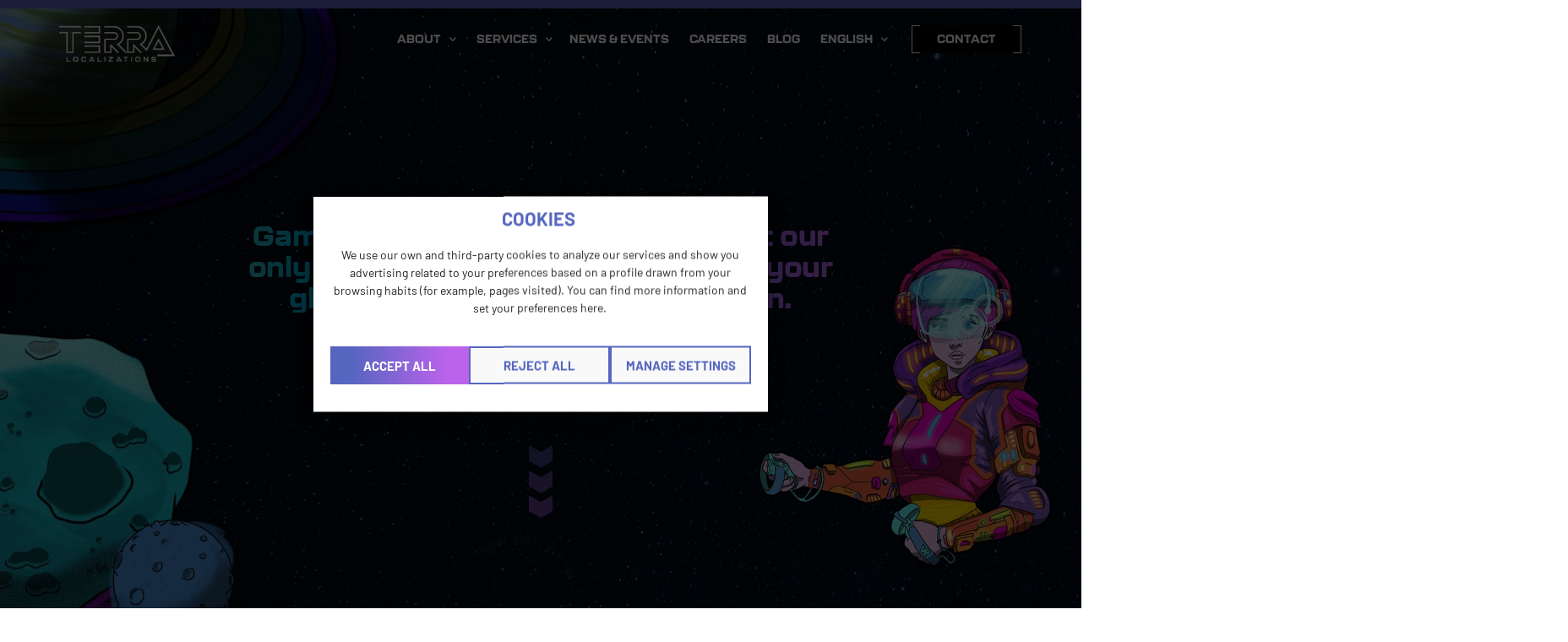

--- FILE ---
content_type: text/html; charset=UTF-8
request_url: https://terralocalizations.com/
body_size: 29335
content:
<!doctype html>
<html lang="en-US">
<head>
	<meta charset="UTF-8">
	<meta name="viewport" content="width=device-width, initial-scale=1">
	<link rel="profile" href="https://gmpg.org/xfn/11">
	<meta name='robots' content='index, follow, max-image-preview:large, max-snippet:-1, max-video-preview:-1' />
<link rel="alternate" hreflang="en" href="https://terralocalizations.com/" />
<link rel="alternate" hreflang="ja" href="https://terralocalizations.com/ja/" />
<link rel="alternate" hreflang="x-default" href="https://terralocalizations.com/" />

	<!-- This site is optimized with the Yoast SEO plugin v26.5 - https://yoast.com/wordpress/plugins/seo/ -->
	<title>Home - Terra Localizations</title>
	<meta name="description" content="Gaming is our first language, but not our only one. Partner with Terra Localizations for content that resonates with global audiences." />
	<link rel="canonical" href="https://terralocalizations.com/" />
	<meta property="og:locale" content="en_US" />
	<meta property="og:type" content="website" />
	<meta property="og:title" content="Home" />
	<meta property="og:description" content="Gaming is our first language, but not our only one. Partner with Terra Localizations for content that resonates with global audiences." />
	<meta property="og:url" content="https://terralocalizations.com/" />
	<meta property="og:site_name" content="Terra Localizations" />
	<meta property="article:publisher" content="https://www.facebook.com/terralocalizations" />
	<meta property="article:modified_time" content="2025-12-05T18:43:44+00:00" />
	<meta property="og:image" content="https://terralocalizations.com/wp-content/uploads/2025/12/thumb_home.jpg" />
	<meta property="og:image:width" content="1200" />
	<meta property="og:image:height" content="800" />
	<meta property="og:image:type" content="image/jpeg" />
	<meta name="twitter:card" content="summary_large_image" />
	<meta name="twitter:title" content="Home" />
	<meta name="twitter:site" content="@Terra_Loc" />
	<script type="application/ld+json" class="yoast-schema-graph">{"@context":"https://schema.org","@graph":[{"@type":"WebPage","@id":"https://terralocalizations.com/","url":"https://terralocalizations.com/","name":"Home - Terra Localizations","isPartOf":{"@id":"https://terralocalizations.com/#website"},"about":{"@id":"https://terralocalizations.com/#organization"},"primaryImageOfPage":{"@id":"https://terralocalizations.com/#primaryimage"},"image":{"@id":"https://terralocalizations.com/#primaryimage"},"thumbnailUrl":"https://terralocalizations.com/wp-content/uploads/2025/12/thumb_home.jpg","datePublished":"2023-01-10T19:28:19+00:00","dateModified":"2025-12-05T18:43:44+00:00","description":"Gaming is our first language, but not our only one. Partner with Terra Localizations for content that resonates with global audiences.","breadcrumb":{"@id":"https://terralocalizations.com/#breadcrumb"},"inLanguage":"en-US","potentialAction":[{"@type":"ReadAction","target":["https://terralocalizations.com/"]}]},{"@type":"ImageObject","inLanguage":"en-US","@id":"https://terralocalizations.com/#primaryimage","url":"https://terralocalizations.com/wp-content/uploads/2025/12/thumb_home.jpg","contentUrl":"https://terralocalizations.com/wp-content/uploads/2025/12/thumb_home.jpg","width":1200,"height":800},{"@type":"BreadcrumbList","@id":"https://terralocalizations.com/#breadcrumb","itemListElement":[{"@type":"ListItem","position":1,"name":"Home"}]},{"@type":"WebSite","@id":"https://terralocalizations.com/#website","url":"https://terralocalizations.com/","name":"Terra Localizations","description":"Experts in video game localization","publisher":{"@id":"https://terralocalizations.com/#organization"},"potentialAction":[{"@type":"SearchAction","target":{"@type":"EntryPoint","urlTemplate":"https://terralocalizations.com/?s={search_term_string}"},"query-input":{"@type":"PropertyValueSpecification","valueRequired":true,"valueName":"search_term_string"}}],"inLanguage":"en-US"},{"@type":"Organization","@id":"https://terralocalizations.com/#organization","name":"Terra Localizations","url":"https://terralocalizations.com/","logo":{"@type":"ImageObject","inLanguage":"en-US","@id":"https://terralocalizations.com/#/schema/logo/image/","url":"https://terralocalizations.com/wp-content/uploads/2023/01/Terra_Loc_RGB_Dark_Blue.png","contentUrl":"https://terralocalizations.com/wp-content/uploads/2023/01/Terra_Loc_RGB_Dark_Blue.png","width":1827,"height":569,"caption":"Terra Localizations"},"image":{"@id":"https://terralocalizations.com/#/schema/logo/image/"},"sameAs":["https://www.facebook.com/terralocalizations","https://x.com/Terra_Loc","https://instagram.com/terralocalizations_","https://www.youtube.com/@terralocalizations","https://www.linkedin.com/company/terra-localizations/"]}]}</script>
	<!-- / Yoast SEO plugin. -->


<link rel='dns-prefetch' href='//js.hs-scripts.com' />
<link rel='dns-prefetch' href='//www.googletagmanager.com' />
<link rel='dns-prefetch' href='//stats.wp.com' />
<link rel='preconnect' href='//c0.wp.com' />
<link rel="alternate" type="application/rss+xml" title="Terra Localizations &raquo; Feed" href="https://terralocalizations.com/feed/" />
<link rel="alternate" title="oEmbed (JSON)" type="application/json+oembed" href="https://terralocalizations.com/wp-json/oembed/1.0/embed?url=https%3A%2F%2Fterralocalizations.com%2F" />
<link rel="alternate" title="oEmbed (XML)" type="text/xml+oembed" href="https://terralocalizations.com/wp-json/oembed/1.0/embed?url=https%3A%2F%2Fterralocalizations.com%2F&#038;format=xml" />
<link rel="stylesheet" type="text/css" href="https://use.typekit.net/eeo4ikv.css"><style id='wp-img-auto-sizes-contain-inline-css'>
img:is([sizes=auto i],[sizes^="auto," i]){contain-intrinsic-size:3000px 1500px}
/*# sourceURL=wp-img-auto-sizes-contain-inline-css */
</style>
<style id='wp-emoji-styles-inline-css'>

	img.wp-smiley, img.emoji {
		display: inline !important;
		border: none !important;
		box-shadow: none !important;
		height: 1em !important;
		width: 1em !important;
		margin: 0 0.07em !important;
		vertical-align: -0.1em !important;
		background: none !important;
		padding: 0 !important;
	}
/*# sourceURL=wp-emoji-styles-inline-css */
</style>
<link rel='stylesheet' id='mediaelement-css' href='https://c0.wp.com/c/6.9/wp-includes/js/mediaelement/mediaelementplayer-legacy.min.css' media='all' />
<link rel='stylesheet' id='wp-mediaelement-css' href='https://c0.wp.com/c/6.9/wp-includes/js/mediaelement/wp-mediaelement.min.css' media='all' />
<style id='jetpack-sharing-buttons-style-inline-css'>
.jetpack-sharing-buttons__services-list{display:flex;flex-direction:row;flex-wrap:wrap;gap:0;list-style-type:none;margin:5px;padding:0}.jetpack-sharing-buttons__services-list.has-small-icon-size{font-size:12px}.jetpack-sharing-buttons__services-list.has-normal-icon-size{font-size:16px}.jetpack-sharing-buttons__services-list.has-large-icon-size{font-size:24px}.jetpack-sharing-buttons__services-list.has-huge-icon-size{font-size:36px}@media print{.jetpack-sharing-buttons__services-list{display:none!important}}.editor-styles-wrapper .wp-block-jetpack-sharing-buttons{gap:0;padding-inline-start:0}ul.jetpack-sharing-buttons__services-list.has-background{padding:1.25em 2.375em}
/*# sourceURL=https://terralocalizations.com/wp-content/plugins/jetpack/_inc/blocks/sharing-buttons/view.css */
</style>
<style id='global-styles-inline-css'>
:root{--wp--preset--aspect-ratio--square: 1;--wp--preset--aspect-ratio--4-3: 4/3;--wp--preset--aspect-ratio--3-4: 3/4;--wp--preset--aspect-ratio--3-2: 3/2;--wp--preset--aspect-ratio--2-3: 2/3;--wp--preset--aspect-ratio--16-9: 16/9;--wp--preset--aspect-ratio--9-16: 9/16;--wp--preset--color--black: #000000;--wp--preset--color--cyan-bluish-gray: #abb8c3;--wp--preset--color--white: #ffffff;--wp--preset--color--pale-pink: #f78da7;--wp--preset--color--vivid-red: #cf2e2e;--wp--preset--color--luminous-vivid-orange: #ff6900;--wp--preset--color--luminous-vivid-amber: #fcb900;--wp--preset--color--light-green-cyan: #7bdcb5;--wp--preset--color--vivid-green-cyan: #00d084;--wp--preset--color--pale-cyan-blue: #8ed1fc;--wp--preset--color--vivid-cyan-blue: #0693e3;--wp--preset--color--vivid-purple: #9b51e0;--wp--preset--gradient--vivid-cyan-blue-to-vivid-purple: linear-gradient(135deg,rgb(6,147,227) 0%,rgb(155,81,224) 100%);--wp--preset--gradient--light-green-cyan-to-vivid-green-cyan: linear-gradient(135deg,rgb(122,220,180) 0%,rgb(0,208,130) 100%);--wp--preset--gradient--luminous-vivid-amber-to-luminous-vivid-orange: linear-gradient(135deg,rgb(252,185,0) 0%,rgb(255,105,0) 100%);--wp--preset--gradient--luminous-vivid-orange-to-vivid-red: linear-gradient(135deg,rgb(255,105,0) 0%,rgb(207,46,46) 100%);--wp--preset--gradient--very-light-gray-to-cyan-bluish-gray: linear-gradient(135deg,rgb(238,238,238) 0%,rgb(169,184,195) 100%);--wp--preset--gradient--cool-to-warm-spectrum: linear-gradient(135deg,rgb(74,234,220) 0%,rgb(151,120,209) 20%,rgb(207,42,186) 40%,rgb(238,44,130) 60%,rgb(251,105,98) 80%,rgb(254,248,76) 100%);--wp--preset--gradient--blush-light-purple: linear-gradient(135deg,rgb(255,206,236) 0%,rgb(152,150,240) 100%);--wp--preset--gradient--blush-bordeaux: linear-gradient(135deg,rgb(254,205,165) 0%,rgb(254,45,45) 50%,rgb(107,0,62) 100%);--wp--preset--gradient--luminous-dusk: linear-gradient(135deg,rgb(255,203,112) 0%,rgb(199,81,192) 50%,rgb(65,88,208) 100%);--wp--preset--gradient--pale-ocean: linear-gradient(135deg,rgb(255,245,203) 0%,rgb(182,227,212) 50%,rgb(51,167,181) 100%);--wp--preset--gradient--electric-grass: linear-gradient(135deg,rgb(202,248,128) 0%,rgb(113,206,126) 100%);--wp--preset--gradient--midnight: linear-gradient(135deg,rgb(2,3,129) 0%,rgb(40,116,252) 100%);--wp--preset--font-size--small: 13px;--wp--preset--font-size--medium: 20px;--wp--preset--font-size--large: 36px;--wp--preset--font-size--x-large: 42px;--wp--preset--spacing--20: 0.44rem;--wp--preset--spacing--30: 0.67rem;--wp--preset--spacing--40: 1rem;--wp--preset--spacing--50: 1.5rem;--wp--preset--spacing--60: 2.25rem;--wp--preset--spacing--70: 3.38rem;--wp--preset--spacing--80: 5.06rem;--wp--preset--shadow--natural: 6px 6px 9px rgba(0, 0, 0, 0.2);--wp--preset--shadow--deep: 12px 12px 50px rgba(0, 0, 0, 0.4);--wp--preset--shadow--sharp: 6px 6px 0px rgba(0, 0, 0, 0.2);--wp--preset--shadow--outlined: 6px 6px 0px -3px rgb(255, 255, 255), 6px 6px rgb(0, 0, 0);--wp--preset--shadow--crisp: 6px 6px 0px rgb(0, 0, 0);}:root { --wp--style--global--content-size: 800px;--wp--style--global--wide-size: 1200px; }:where(body) { margin: 0; }.wp-site-blocks > .alignleft { float: left; margin-right: 2em; }.wp-site-blocks > .alignright { float: right; margin-left: 2em; }.wp-site-blocks > .aligncenter { justify-content: center; margin-left: auto; margin-right: auto; }:where(.wp-site-blocks) > * { margin-block-start: 24px; margin-block-end: 0; }:where(.wp-site-blocks) > :first-child { margin-block-start: 0; }:where(.wp-site-blocks) > :last-child { margin-block-end: 0; }:root { --wp--style--block-gap: 24px; }:root :where(.is-layout-flow) > :first-child{margin-block-start: 0;}:root :where(.is-layout-flow) > :last-child{margin-block-end: 0;}:root :where(.is-layout-flow) > *{margin-block-start: 24px;margin-block-end: 0;}:root :where(.is-layout-constrained) > :first-child{margin-block-start: 0;}:root :where(.is-layout-constrained) > :last-child{margin-block-end: 0;}:root :where(.is-layout-constrained) > *{margin-block-start: 24px;margin-block-end: 0;}:root :where(.is-layout-flex){gap: 24px;}:root :where(.is-layout-grid){gap: 24px;}.is-layout-flow > .alignleft{float: left;margin-inline-start: 0;margin-inline-end: 2em;}.is-layout-flow > .alignright{float: right;margin-inline-start: 2em;margin-inline-end: 0;}.is-layout-flow > .aligncenter{margin-left: auto !important;margin-right: auto !important;}.is-layout-constrained > .alignleft{float: left;margin-inline-start: 0;margin-inline-end: 2em;}.is-layout-constrained > .alignright{float: right;margin-inline-start: 2em;margin-inline-end: 0;}.is-layout-constrained > .aligncenter{margin-left: auto !important;margin-right: auto !important;}.is-layout-constrained > :where(:not(.alignleft):not(.alignright):not(.alignfull)){max-width: var(--wp--style--global--content-size);margin-left: auto !important;margin-right: auto !important;}.is-layout-constrained > .alignwide{max-width: var(--wp--style--global--wide-size);}body .is-layout-flex{display: flex;}.is-layout-flex{flex-wrap: wrap;align-items: center;}.is-layout-flex > :is(*, div){margin: 0;}body .is-layout-grid{display: grid;}.is-layout-grid > :is(*, div){margin: 0;}body{padding-top: 0px;padding-right: 0px;padding-bottom: 0px;padding-left: 0px;}a:where(:not(.wp-element-button)){text-decoration: underline;}:root :where(.wp-element-button, .wp-block-button__link){background-color: #32373c;border-width: 0;color: #fff;font-family: inherit;font-size: inherit;font-style: inherit;font-weight: inherit;letter-spacing: inherit;line-height: inherit;padding-top: calc(0.667em + 2px);padding-right: calc(1.333em + 2px);padding-bottom: calc(0.667em + 2px);padding-left: calc(1.333em + 2px);text-decoration: none;text-transform: inherit;}.has-black-color{color: var(--wp--preset--color--black) !important;}.has-cyan-bluish-gray-color{color: var(--wp--preset--color--cyan-bluish-gray) !important;}.has-white-color{color: var(--wp--preset--color--white) !important;}.has-pale-pink-color{color: var(--wp--preset--color--pale-pink) !important;}.has-vivid-red-color{color: var(--wp--preset--color--vivid-red) !important;}.has-luminous-vivid-orange-color{color: var(--wp--preset--color--luminous-vivid-orange) !important;}.has-luminous-vivid-amber-color{color: var(--wp--preset--color--luminous-vivid-amber) !important;}.has-light-green-cyan-color{color: var(--wp--preset--color--light-green-cyan) !important;}.has-vivid-green-cyan-color{color: var(--wp--preset--color--vivid-green-cyan) !important;}.has-pale-cyan-blue-color{color: var(--wp--preset--color--pale-cyan-blue) !important;}.has-vivid-cyan-blue-color{color: var(--wp--preset--color--vivid-cyan-blue) !important;}.has-vivid-purple-color{color: var(--wp--preset--color--vivid-purple) !important;}.has-black-background-color{background-color: var(--wp--preset--color--black) !important;}.has-cyan-bluish-gray-background-color{background-color: var(--wp--preset--color--cyan-bluish-gray) !important;}.has-white-background-color{background-color: var(--wp--preset--color--white) !important;}.has-pale-pink-background-color{background-color: var(--wp--preset--color--pale-pink) !important;}.has-vivid-red-background-color{background-color: var(--wp--preset--color--vivid-red) !important;}.has-luminous-vivid-orange-background-color{background-color: var(--wp--preset--color--luminous-vivid-orange) !important;}.has-luminous-vivid-amber-background-color{background-color: var(--wp--preset--color--luminous-vivid-amber) !important;}.has-light-green-cyan-background-color{background-color: var(--wp--preset--color--light-green-cyan) !important;}.has-vivid-green-cyan-background-color{background-color: var(--wp--preset--color--vivid-green-cyan) !important;}.has-pale-cyan-blue-background-color{background-color: var(--wp--preset--color--pale-cyan-blue) !important;}.has-vivid-cyan-blue-background-color{background-color: var(--wp--preset--color--vivid-cyan-blue) !important;}.has-vivid-purple-background-color{background-color: var(--wp--preset--color--vivid-purple) !important;}.has-black-border-color{border-color: var(--wp--preset--color--black) !important;}.has-cyan-bluish-gray-border-color{border-color: var(--wp--preset--color--cyan-bluish-gray) !important;}.has-white-border-color{border-color: var(--wp--preset--color--white) !important;}.has-pale-pink-border-color{border-color: var(--wp--preset--color--pale-pink) !important;}.has-vivid-red-border-color{border-color: var(--wp--preset--color--vivid-red) !important;}.has-luminous-vivid-orange-border-color{border-color: var(--wp--preset--color--luminous-vivid-orange) !important;}.has-luminous-vivid-amber-border-color{border-color: var(--wp--preset--color--luminous-vivid-amber) !important;}.has-light-green-cyan-border-color{border-color: var(--wp--preset--color--light-green-cyan) !important;}.has-vivid-green-cyan-border-color{border-color: var(--wp--preset--color--vivid-green-cyan) !important;}.has-pale-cyan-blue-border-color{border-color: var(--wp--preset--color--pale-cyan-blue) !important;}.has-vivid-cyan-blue-border-color{border-color: var(--wp--preset--color--vivid-cyan-blue) !important;}.has-vivid-purple-border-color{border-color: var(--wp--preset--color--vivid-purple) !important;}.has-vivid-cyan-blue-to-vivid-purple-gradient-background{background: var(--wp--preset--gradient--vivid-cyan-blue-to-vivid-purple) !important;}.has-light-green-cyan-to-vivid-green-cyan-gradient-background{background: var(--wp--preset--gradient--light-green-cyan-to-vivid-green-cyan) !important;}.has-luminous-vivid-amber-to-luminous-vivid-orange-gradient-background{background: var(--wp--preset--gradient--luminous-vivid-amber-to-luminous-vivid-orange) !important;}.has-luminous-vivid-orange-to-vivid-red-gradient-background{background: var(--wp--preset--gradient--luminous-vivid-orange-to-vivid-red) !important;}.has-very-light-gray-to-cyan-bluish-gray-gradient-background{background: var(--wp--preset--gradient--very-light-gray-to-cyan-bluish-gray) !important;}.has-cool-to-warm-spectrum-gradient-background{background: var(--wp--preset--gradient--cool-to-warm-spectrum) !important;}.has-blush-light-purple-gradient-background{background: var(--wp--preset--gradient--blush-light-purple) !important;}.has-blush-bordeaux-gradient-background{background: var(--wp--preset--gradient--blush-bordeaux) !important;}.has-luminous-dusk-gradient-background{background: var(--wp--preset--gradient--luminous-dusk) !important;}.has-pale-ocean-gradient-background{background: var(--wp--preset--gradient--pale-ocean) !important;}.has-electric-grass-gradient-background{background: var(--wp--preset--gradient--electric-grass) !important;}.has-midnight-gradient-background{background: var(--wp--preset--gradient--midnight) !important;}.has-small-font-size{font-size: var(--wp--preset--font-size--small) !important;}.has-medium-font-size{font-size: var(--wp--preset--font-size--medium) !important;}.has-large-font-size{font-size: var(--wp--preset--font-size--large) !important;}.has-x-large-font-size{font-size: var(--wp--preset--font-size--x-large) !important;}
:root :where(.wp-block-pullquote){font-size: 1.5em;line-height: 1.6;}
/*# sourceURL=global-styles-inline-css */
</style>
<link rel='stylesheet' id='wpml-legacy-dropdown-0-css' href='https://terralocalizations.com/wp-content/plugins/sitepress-multilingual-cms/templates/language-switchers/legacy-dropdown/style.min.css?ver=1' media='all' />
<link rel='stylesheet' id='wpml-menu-item-0-css' href='https://terralocalizations.com/wp-content/plugins/sitepress-multilingual-cms/templates/language-switchers/menu-item/style.min.css?ver=1' media='all' />
<link rel='stylesheet' id='cmplz-general-css' href='https://terralocalizations.com/wp-content/plugins/complianz-gdpr/assets/css/cookieblocker.min.css?ver=1765462568' media='all' />
<link rel='stylesheet' id='hello-elementor-css' href='https://terralocalizations.com/wp-content/themes/hello-elementor/assets/css/reset.css?ver=3.4.5' media='all' />
<link rel='stylesheet' id='hello-elementor-theme-style-css' href='https://terralocalizations.com/wp-content/themes/hello-elementor/assets/css/theme.css?ver=3.4.5' media='all' />
<link rel='stylesheet' id='hello-elementor-header-footer-css' href='https://terralocalizations.com/wp-content/themes/hello-elementor/assets/css/header-footer.css?ver=3.4.5' media='all' />
<link rel='stylesheet' id='elementor-frontend-css' href='https://terralocalizations.com/wp-content/uploads/elementor/css/custom-frontend.min.css?ver=1767931591' media='all' />
<link rel='stylesheet' id='elementor-post-6-css' href='https://terralocalizations.com/wp-content/uploads/elementor/css/post-6.css?ver=1767931591' media='all' />
<link rel='stylesheet' id='widget-image-css' href='https://terralocalizations.com/wp-content/plugins/elementor/assets/css/widget-image.min.css?ver=3.33.4' media='all' />
<link rel='stylesheet' id='widget-nav-menu-css' href='https://terralocalizations.com/wp-content/uploads/elementor/css/custom-pro-widget-nav-menu.min.css?ver=1767931591' media='all' />
<link rel='stylesheet' id='e-motion-fx-css' href='https://terralocalizations.com/wp-content/plugins/elementor-pro/assets/css/modules/motion-fx.min.css?ver=3.33.2' media='all' />
<link rel='stylesheet' id='widget-heading-css' href='https://terralocalizations.com/wp-content/plugins/elementor/assets/css/widget-heading.min.css?ver=3.33.4' media='all' />
<link rel='stylesheet' id='widget-social-icons-css' href='https://terralocalizations.com/wp-content/plugins/elementor/assets/css/widget-social-icons.min.css?ver=3.33.4' media='all' />
<link rel='stylesheet' id='e-apple-webkit-css' href='https://terralocalizations.com/wp-content/uploads/elementor/css/custom-apple-webkit.min.css?ver=1767931591' media='all' />
<link rel='stylesheet' id='widget-video-css' href='https://terralocalizations.com/wp-content/plugins/elementor/assets/css/widget-video.min.css?ver=3.33.4' media='all' />
<link rel='stylesheet' id='e-animation-fadeIn-css' href='https://terralocalizations.com/wp-content/plugins/elementor/assets/lib/animations/styles/fadeIn.min.css?ver=3.33.4' media='all' />
<link rel='stylesheet' id='e-popup-css' href='https://terralocalizations.com/wp-content/plugins/elementor-pro/assets/css/conditionals/popup.min.css?ver=3.33.2' media='all' />
<link rel='stylesheet' id='elementor-icons-css' href='https://terralocalizations.com/wp-content/plugins/elementor/assets/lib/eicons/css/elementor-icons.min.css?ver=5.44.0' media='all' />
<link rel='stylesheet' id='e-animation-grow-css' href='https://terralocalizations.com/wp-content/plugins/elementor/assets/lib/animations/styles/e-animation-grow.min.css?ver=3.33.4' media='all' />
<link rel='stylesheet' id='widget-posts-css' href='https://terralocalizations.com/wp-content/plugins/elementor-pro/assets/css/widget-posts.min.css?ver=3.33.2' media='all' />
<link rel='stylesheet' id='swiper-css' href='https://terralocalizations.com/wp-content/plugins/elementor/assets/lib/swiper/v8/css/swiper.min.css?ver=8.4.5' media='all' />
<link rel='stylesheet' id='e-swiper-css' href='https://terralocalizations.com/wp-content/plugins/elementor/assets/css/conditionals/e-swiper.min.css?ver=3.33.4' media='all' />
<link rel='stylesheet' id='widget-image-carousel-css' href='https://terralocalizations.com/wp-content/plugins/elementor/assets/css/widget-image-carousel.min.css?ver=3.33.4' media='all' />
<link rel='stylesheet' id='widget-testimonial-carousel-css' href='https://terralocalizations.com/wp-content/uploads/elementor/css/custom-pro-widget-testimonial-carousel.min.css?ver=3.33.2' media='all' />
<link rel='stylesheet' id='widget-carousel-module-base-css' href='https://terralocalizations.com/wp-content/plugins/elementor-pro/assets/css/widget-carousel-module-base.min.css?ver=3.33.2' media='all' />
<link rel='stylesheet' id='elementor-post-9-css' href='https://terralocalizations.com/wp-content/uploads/elementor/css/post-9.css?ver=1767932032' media='all' />
<link rel='stylesheet' id='elementor-post-1753-css' href='https://terralocalizations.com/wp-content/uploads/elementor/css/post-1753.css?ver=1767931591' media='all' />
<link rel='stylesheet' id='elementor-post-5717-css' href='https://terralocalizations.com/wp-content/uploads/elementor/css/post-5717.css?ver=1767931591' media='all' />
<link rel='stylesheet' id='elementor-post-6689-css' href='https://terralocalizations.com/wp-content/uploads/elementor/css/post-6689.css?ver=1767932032' media='all' />
<link rel='stylesheet' id='elementor-post-11727-css' href='https://terralocalizations.com/wp-content/uploads/elementor/css/post-11727.css?ver=1767931591' media='all' />
<link rel='stylesheet' id='elementor-post-10770-css' href='https://terralocalizations.com/wp-content/uploads/elementor/css/post-10770.css?ver=1767931591' media='all' />
<link rel='stylesheet' id='elementor-gf-local-barlow-css' href='https://terralocalizations.com/wp-content/uploads/elementor/google-fonts/css/barlow.css?ver=1753276186' media='all' />
<link rel='stylesheet' id='elementor-icons-shared-0-css' href='https://terralocalizations.com/wp-content/plugins/elementor/assets/lib/font-awesome/css/fontawesome.min.css?ver=5.15.3' media='all' />
<link rel='stylesheet' id='elementor-icons-fa-brands-css' href='https://terralocalizations.com/wp-content/plugins/elementor/assets/lib/font-awesome/css/brands.min.css?ver=5.15.3' media='all' />
<link rel='stylesheet' id='elementor-icons-fa-solid-css' href='https://terralocalizations.com/wp-content/plugins/elementor/assets/lib/font-awesome/css/solid.min.css?ver=5.15.3' media='all' />
<script id="wpml-cookie-js-extra">
var wpml_cookies = {"wp-wpml_current_language":{"value":"en","expires":1,"path":"/"}};
var wpml_cookies = {"wp-wpml_current_language":{"value":"en","expires":1,"path":"/"}};
//# sourceURL=wpml-cookie-js-extra
</script>
<script src="https://terralocalizations.com/wp-content/plugins/sitepress-multilingual-cms/res/js/cookies/language-cookie.js?ver=486900" id="wpml-cookie-js" defer data-wp-strategy="defer"></script>
<script src="https://c0.wp.com/c/6.9/wp-includes/js/jquery/jquery.min.js" id="jquery-core-js"></script>
<script src="https://c0.wp.com/c/6.9/wp-includes/js/jquery/jquery-migrate.min.js" id="jquery-migrate-js"></script>
<script src="https://terralocalizations.com/wp-content/plugins/sitepress-multilingual-cms/templates/language-switchers/legacy-dropdown/script.min.js?ver=1" id="wpml-legacy-dropdown-0-js"></script>

<!-- Google tag (gtag.js) snippet added by Site Kit -->
<!-- Google Analytics snippet added by Site Kit -->
<script src="https://www.googletagmanager.com/gtag/js?id=G-BY7S8W06NQ" id="google_gtagjs-js" async></script>
<script id="google_gtagjs-js-after">
window.dataLayer = window.dataLayer || [];function gtag(){dataLayer.push(arguments);}
gtag("set","linker",{"domains":["terralocalizations.com"]});
gtag("js", new Date());
gtag("set", "developer_id.dZTNiMT", true);
gtag("config", "G-BY7S8W06NQ");
//# sourceURL=google_gtagjs-js-after
</script>
<link rel="https://api.w.org/" href="https://terralocalizations.com/wp-json/" /><link rel="alternate" title="JSON" type="application/json" href="https://terralocalizations.com/wp-json/wp/v2/pages/9" /><link rel="EditURI" type="application/rsd+xml" title="RSD" href="https://terralocalizations.com/xmlrpc.php?rsd" />
<meta name="generator" content="WordPress 6.9" />
<link rel='shortlink' href='https://terralocalizations.com/' />
<meta name="generator" content="WPML ver:4.8.6 stt:1,28;" />
<meta name="generator" content="Site Kit by Google 1.167.0" />			<!-- DO NOT COPY THIS SNIPPET! Start of Page Analytics Tracking for HubSpot WordPress plugin v11.3.33-->
			<script class="hsq-set-content-id" data-content-id="standard-page">
				var _hsq = _hsq || [];
				_hsq.push(["setContentType", "standard-page"]);
			</script>
			<!-- DO NOT COPY THIS SNIPPET! End of Page Analytics Tracking for HubSpot WordPress plugin -->
			<script id="wpcp_disable_Right_Click" type="text/javascript">
document.ondragstart = function() { return false;}
	function nocontext(e) {
	   return false;
	}
	document.oncontextmenu = nocontext;
</script>
	<style>img#wpstats{display:none}</style>
					<style>.cmplz-hidden {
					display: none !important;
				}</style><meta name="generator" content="Elementor 3.33.4; features: additional_custom_breakpoints; settings: css_print_method-external, google_font-enabled, font_display-swap">
			<style>
				.e-con.e-parent:nth-of-type(n+4):not(.e-lazyloaded):not(.e-no-lazyload),
				.e-con.e-parent:nth-of-type(n+4):not(.e-lazyloaded):not(.e-no-lazyload) * {
					background-image: none !important;
				}
				@media screen and (max-height: 1024px) {
					.e-con.e-parent:nth-of-type(n+3):not(.e-lazyloaded):not(.e-no-lazyload),
					.e-con.e-parent:nth-of-type(n+3):not(.e-lazyloaded):not(.e-no-lazyload) * {
						background-image: none !important;
					}
				}
				@media screen and (max-height: 640px) {
					.e-con.e-parent:nth-of-type(n+2):not(.e-lazyloaded):not(.e-no-lazyload),
					.e-con.e-parent:nth-of-type(n+2):not(.e-lazyloaded):not(.e-no-lazyload) * {
						background-image: none !important;
					}
				}
			</style>
			<link rel="icon" href="https://terralocalizations.com/wp-content/uploads/2023/01/android-chrome-192x192-1-150x150.png" sizes="32x32" />
<link rel="icon" href="https://terralocalizations.com/wp-content/uploads/2023/01/android-chrome-192x192-1.png" sizes="192x192" />
<link rel="apple-touch-icon" href="https://terralocalizations.com/wp-content/uploads/2023/01/android-chrome-192x192-1.png" />
<meta name="msapplication-TileImage" content="https://terralocalizations.com/wp-content/uploads/2023/01/android-chrome-192x192-1.png" />
</head>
<body data-cmplz=1 class="home wp-singular page-template-default page page-id-9 wp-embed-responsive wp-theme-hello-elementor none hello-elementor-default elementor-default elementor-kit-6 elementor-page elementor-page-9">


<a class="skip-link screen-reader-text" href="#content">Skip to content</a>

		<header data-elementor-type="header" data-elementor-id="1753" class="elementor elementor-1753 elementor-location-header" data-elementor-post-type="elementor_library">
					<header class="elementor-section elementor-top-section elementor-element elementor-element-1f2af88f elementor-section-height-min-height elementor-section-items-top elementor-section-content-middle elementor-section-boxed elementor-section-height-default" data-id="1f2af88f" data-element_type="section">
						<div class="elementor-container elementor-column-gap-no">
					<div class="elementor-column elementor-col-50 elementor-top-column elementor-element elementor-element-57161094" data-id="57161094" data-element_type="column">
			<div class="elementor-widget-wrap elementor-element-populated">
						<div class="elementor-element elementor-element-6cd121fc elementor-widget elementor-widget-image" data-id="6cd121fc" data-element_type="widget" data-widget_type="image.default">
				<div class="elementor-widget-container">
																<a href="https://terralocalizations.com">
							<img fetchpriority="high" width="1827" height="569" src="https://terralocalizations.com/wp-content/uploads/2023/01/Terra_Loc_RGB_White.png" class="attachment-full size-full wp-image-50" alt="" srcset="https://terralocalizations.com/wp-content/uploads/2023/01/Terra_Loc_RGB_White.png 1827w, https://terralocalizations.com/wp-content/uploads/2023/01/Terra_Loc_RGB_White-300x93.png 300w, https://terralocalizations.com/wp-content/uploads/2023/01/Terra_Loc_RGB_White-1024x319.png 1024w, https://terralocalizations.com/wp-content/uploads/2023/01/Terra_Loc_RGB_White-768x239.png 768w, https://terralocalizations.com/wp-content/uploads/2023/01/Terra_Loc_RGB_White-1536x478.png 1536w" sizes="(max-width: 1827px) 100vw, 1827px" />								</a>
															</div>
				</div>
					</div>
		</div>
				<div class="elementor-column elementor-col-50 elementor-top-column elementor-element elementor-element-4db5fcfd" data-id="4db5fcfd" data-element_type="column">
			<div class="elementor-widget-wrap elementor-element-populated">
						<div class="elementor-element elementor-element-136c5822 elementor-nav-menu--stretch elementor-widget__width-auto elementor-nav-menu__text-align-center elementor-nav-menu__align-center elementor-nav-menu--dropdown-tablet elementor-nav-menu--toggle elementor-nav-menu--burger elementor-widget elementor-widget-nav-menu" data-id="136c5822" data-element_type="widget" data-settings="{&quot;full_width&quot;:&quot;stretch&quot;,&quot;submenu_icon&quot;:{&quot;value&quot;:&quot;&lt;i class=\&quot;fas fa-chevron-down\&quot; aria-hidden=\&quot;true\&quot;&gt;&lt;\/i&gt;&quot;,&quot;library&quot;:&quot;fa-solid&quot;},&quot;layout&quot;:&quot;horizontal&quot;,&quot;toggle&quot;:&quot;burger&quot;}" data-widget_type="nav-menu.default">
				<div class="elementor-widget-container">
								<nav aria-label="Menu" class="elementor-nav-menu--main elementor-nav-menu__container elementor-nav-menu--layout-horizontal e--pointer-none">
				<ul id="menu-1-136c5822" class="elementor-nav-menu"><li class="menu-item menu-item-type-post_type menu-item-object-page menu-item-has-children menu-item-1769"><a href="https://terralocalizations.com/about-us/" class="elementor-item">About</a>
<ul class="sub-menu elementor-nav-menu--dropdown">
	<li class="menu-item menu-item-type-post_type menu-item-object-page menu-item-1771"><a href="https://terralocalizations.com/our-team/" class="elementor-sub-item">Our Team</a></li>
</ul>
</li>
<li class="menu-item menu-item-type-post_type menu-item-object-page menu-item-has-children menu-item-1770"><a href="https://terralocalizations.com/services/" class="elementor-item">Services</a>
<ul class="sub-menu elementor-nav-menu--dropdown">
	<li class="menu-item menu-item-type-post_type menu-item-object-service menu-item-2423"><a href="https://terralocalizations.com/services/localization/" class="elementor-sub-item">Localization</a></li>
	<li class="menu-item menu-item-type-post_type menu-item-object-service menu-item-2422"><a href="https://terralocalizations.com/services/linguistic-qa/" class="elementor-sub-item">Linguistic QA</a></li>
	<li class="menu-item menu-item-type-post_type menu-item-object-service menu-item-2421"><a href="https://terralocalizations.com/services/transcreation/" class="elementor-sub-item">Transcreation</a></li>
	<li class="menu-item menu-item-type-post_type menu-item-object-service menu-item-2420"><a href="https://terralocalizations.com/services/project-management/" class="elementor-sub-item">Project Management</a></li>
	<li class="menu-item menu-item-type-post_type menu-item-object-service menu-item-2419"><a href="https://terralocalizations.com/services/culturalization/" class="elementor-sub-item">Culturalization</a></li>
	<li class="menu-item menu-item-type-post_type menu-item-object-service menu-item-2418"><a href="https://terralocalizations.com/services/language-technology-consultancy/" class="elementor-sub-item">Language Technology Consultancy</a></li>
	<li class="menu-item menu-item-type-post_type menu-item-object-service menu-item-2417"><a href="https://terralocalizations.com/services/voiceover-subtitling/" class="elementor-sub-item">Voiceover &#038; Subtitling</a></li>
	<li class="menu-item menu-item-type-post_type menu-item-object-service menu-item-2416"><a href="https://terralocalizations.com/services/legal-translation/" class="elementor-sub-item">Legal Translation</a></li>
	<li class="menu-item menu-item-type-post_type menu-item-object-service menu-item-2415"><a href="https://terralocalizations.com/services/style-guide-glossary-creation/" class="elementor-sub-item">Style Guide &#038; Glossary Creation</a></li>
</ul>
</li>
<li class="menu-item menu-item-type-post_type_archive menu-item-object-news menu-item-6316"><a href="https://terralocalizations.com/news/" class="elementor-item">News &#038; Events</a></li>
<li class="menu-item menu-item-type-post_type menu-item-object-page menu-item-1782"><a href="https://terralocalizations.com/careers/" class="elementor-item">Careers</a></li>
<li class="menu-item menu-item-type-post_type menu-item-object-page menu-item-6927"><a href="https://terralocalizations.com/blog-main/" class="elementor-item">Blog</a></li>
<li class="menu-item wpml-ls-slot-10 wpml-ls-item wpml-ls-item-en wpml-ls-current-language wpml-ls-menu-item wpml-ls-first-item menu-item-type-wpml_ls_menu_item menu-item-object-wpml_ls_menu_item menu-item-has-children menu-item-wpml-ls-10-en"><a href="https://terralocalizations.com/" role="menuitem" class="elementor-item"><span class="wpml-ls-native" lang="en">English</span></a>
<ul class="sub-menu elementor-nav-menu--dropdown">
	<li class="menu-item wpml-ls-slot-10 wpml-ls-item wpml-ls-item-ja wpml-ls-menu-item wpml-ls-last-item menu-item-type-wpml_ls_menu_item menu-item-object-wpml_ls_menu_item menu-item-wpml-ls-10-ja"><a href="https://terralocalizations.com/ja/" title="Switch to 日本語" aria-label="Switch to 日本語" role="menuitem" class="elementor-sub-item"><span class="wpml-ls-native" lang="ja">日本語</span></a></li>
</ul>
</li>
</ul>			</nav>
					<div class="elementor-menu-toggle" role="button" tabindex="0" aria-label="Menu Toggle" aria-expanded="false">
			<i aria-hidden="true" role="presentation" class="elementor-menu-toggle__icon--open eicon-menu-bar"></i><i aria-hidden="true" role="presentation" class="elementor-menu-toggle__icon--close eicon-close"></i>		</div>
					<nav class="elementor-nav-menu--dropdown elementor-nav-menu__container" aria-hidden="true">
				<ul id="menu-2-136c5822" class="elementor-nav-menu"><li class="menu-item menu-item-type-post_type menu-item-object-page menu-item-has-children menu-item-1769"><a href="https://terralocalizations.com/about-us/" class="elementor-item" tabindex="-1">About</a>
<ul class="sub-menu elementor-nav-menu--dropdown">
	<li class="menu-item menu-item-type-post_type menu-item-object-page menu-item-1771"><a href="https://terralocalizations.com/our-team/" class="elementor-sub-item" tabindex="-1">Our Team</a></li>
</ul>
</li>
<li class="menu-item menu-item-type-post_type menu-item-object-page menu-item-has-children menu-item-1770"><a href="https://terralocalizations.com/services/" class="elementor-item" tabindex="-1">Services</a>
<ul class="sub-menu elementor-nav-menu--dropdown">
	<li class="menu-item menu-item-type-post_type menu-item-object-service menu-item-2423"><a href="https://terralocalizations.com/services/localization/" class="elementor-sub-item" tabindex="-1">Localization</a></li>
	<li class="menu-item menu-item-type-post_type menu-item-object-service menu-item-2422"><a href="https://terralocalizations.com/services/linguistic-qa/" class="elementor-sub-item" tabindex="-1">Linguistic QA</a></li>
	<li class="menu-item menu-item-type-post_type menu-item-object-service menu-item-2421"><a href="https://terralocalizations.com/services/transcreation/" class="elementor-sub-item" tabindex="-1">Transcreation</a></li>
	<li class="menu-item menu-item-type-post_type menu-item-object-service menu-item-2420"><a href="https://terralocalizations.com/services/project-management/" class="elementor-sub-item" tabindex="-1">Project Management</a></li>
	<li class="menu-item menu-item-type-post_type menu-item-object-service menu-item-2419"><a href="https://terralocalizations.com/services/culturalization/" class="elementor-sub-item" tabindex="-1">Culturalization</a></li>
	<li class="menu-item menu-item-type-post_type menu-item-object-service menu-item-2418"><a href="https://terralocalizations.com/services/language-technology-consultancy/" class="elementor-sub-item" tabindex="-1">Language Technology Consultancy</a></li>
	<li class="menu-item menu-item-type-post_type menu-item-object-service menu-item-2417"><a href="https://terralocalizations.com/services/voiceover-subtitling/" class="elementor-sub-item" tabindex="-1">Voiceover &#038; Subtitling</a></li>
	<li class="menu-item menu-item-type-post_type menu-item-object-service menu-item-2416"><a href="https://terralocalizations.com/services/legal-translation/" class="elementor-sub-item" tabindex="-1">Legal Translation</a></li>
	<li class="menu-item menu-item-type-post_type menu-item-object-service menu-item-2415"><a href="https://terralocalizations.com/services/style-guide-glossary-creation/" class="elementor-sub-item" tabindex="-1">Style Guide &#038; Glossary Creation</a></li>
</ul>
</li>
<li class="menu-item menu-item-type-post_type_archive menu-item-object-news menu-item-6316"><a href="https://terralocalizations.com/news/" class="elementor-item" tabindex="-1">News &#038; Events</a></li>
<li class="menu-item menu-item-type-post_type menu-item-object-page menu-item-1782"><a href="https://terralocalizations.com/careers/" class="elementor-item" tabindex="-1">Careers</a></li>
<li class="menu-item menu-item-type-post_type menu-item-object-page menu-item-6927"><a href="https://terralocalizations.com/blog-main/" class="elementor-item" tabindex="-1">Blog</a></li>
<li class="menu-item wpml-ls-slot-10 wpml-ls-item wpml-ls-item-en wpml-ls-current-language wpml-ls-menu-item wpml-ls-first-item menu-item-type-wpml_ls_menu_item menu-item-object-wpml_ls_menu_item menu-item-has-children menu-item-wpml-ls-10-en"><a href="https://terralocalizations.com/" role="menuitem" class="elementor-item" tabindex="-1"><span class="wpml-ls-native" lang="en">English</span></a>
<ul class="sub-menu elementor-nav-menu--dropdown">
	<li class="menu-item wpml-ls-slot-10 wpml-ls-item wpml-ls-item-ja wpml-ls-menu-item wpml-ls-last-item menu-item-type-wpml_ls_menu_item menu-item-object-wpml_ls_menu_item menu-item-wpml-ls-10-ja"><a href="https://terralocalizations.com/ja/" title="Switch to 日本語" aria-label="Switch to 日本語" role="menuitem" class="elementor-sub-item" tabindex="-1"><span class="wpml-ls-native" lang="ja">日本語</span></a></li>
</ul>
</li>
</ul>			</nav>
						</div>
				</div>
				<div class="elementor-element elementor-element-75292d08 elementor-widget__width-auto elementor-align-center elementor-widget-mobile__width-initial elementor-widget elementor-widget-button" data-id="75292d08" data-element_type="widget" data-widget_type="button.default">
				<div class="elementor-widget-container">
									<div class="elementor-button-wrapper">
					<a class="elementor-button elementor-button-link elementor-size-sm" href="https://terralocalizations.com/contact-us/">
						<span class="elementor-button-content-wrapper">
									<span class="elementor-button-text">Contact</span>
					</span>
					</a>
				</div>
								</div>
				</div>
					</div>
		</div>
					</div>
		</header>
				</header>
		
<main id="content" class="site-main post-9 page type-page status-publish has-post-thumbnail hentry">

	
	<div class="page-content">
				<div data-elementor-type="wp-page" data-elementor-id="9" class="elementor elementor-9" data-elementor-post-type="page">
						<section class="elementor-section elementor-top-section elementor-element elementor-element-93b516d elementor-section-boxed elementor-section-height-default elementor-section-height-default" data-id="93b516d" data-element_type="section">
						<div class="elementor-container elementor-column-gap-default">
					<div class="elementor-column elementor-col-100 elementor-top-column elementor-element elementor-element-d3a6a04" data-id="d3a6a04" data-element_type="column">
			<div class="elementor-widget-wrap elementor-element-populated">
						<div class="elementor-element elementor-element-bb336e1 elementor-absolute e-transform elementor-widget-tablet__width-initial elementor-hidden-mobile_extra elementor-hidden-mobile animated-slow elementor-invisible elementor-widget elementor-widget-image" data-id="bb336e1" data-element_type="widget" data-settings="{&quot;_position&quot;:&quot;absolute&quot;,&quot;motion_fx_motion_fx_scrolling&quot;:&quot;yes&quot;,&quot;motion_fx_translateY_effect&quot;:&quot;yes&quot;,&quot;motion_fx_translateY_speed&quot;:{&quot;unit&quot;:&quot;px&quot;,&quot;size&quot;:0.7,&quot;sizes&quot;:[]},&quot;motion_fx_translateX_effect&quot;:&quot;yes&quot;,&quot;motion_fx_translateX_speed&quot;:{&quot;unit&quot;:&quot;px&quot;,&quot;size&quot;:1.6,&quot;sizes&quot;:[]},&quot;motion_fx_scale_effect&quot;:&quot;yes&quot;,&quot;motion_fx_scale_speed&quot;:{&quot;unit&quot;:&quot;px&quot;,&quot;size&quot;:1,&quot;sizes&quot;:[]},&quot;_transform_rotateZ_effect&quot;:{&quot;unit&quot;:&quot;px&quot;,&quot;size&quot;:49,&quot;sizes&quot;:[]},&quot;_animation&quot;:&quot;fadeIn&quot;,&quot;_animation_delay&quot;:200,&quot;motion_fx_translateY_affectedRange&quot;:{&quot;unit&quot;:&quot;%&quot;,&quot;size&quot;:&quot;&quot;,&quot;sizes&quot;:{&quot;start&quot;:0,&quot;end&quot;:100}},&quot;motion_fx_translateX_affectedRange&quot;:{&quot;unit&quot;:&quot;%&quot;,&quot;size&quot;:&quot;&quot;,&quot;sizes&quot;:{&quot;start&quot;:0,&quot;end&quot;:100}},&quot;motion_fx_scale_direction&quot;:&quot;out-in&quot;,&quot;motion_fx_scale_range&quot;:{&quot;unit&quot;:&quot;%&quot;,&quot;size&quot;:&quot;&quot;,&quot;sizes&quot;:{&quot;start&quot;:20,&quot;end&quot;:80}},&quot;motion_fx_devices&quot;:[&quot;desktop&quot;,&quot;tablet&quot;,&quot;mobile_extra&quot;,&quot;mobile&quot;],&quot;_transform_rotateZ_effect_tablet&quot;:{&quot;unit&quot;:&quot;deg&quot;,&quot;size&quot;:&quot;&quot;,&quot;sizes&quot;:[]},&quot;_transform_rotateZ_effect_mobile_extra&quot;:{&quot;unit&quot;:&quot;deg&quot;,&quot;size&quot;:&quot;&quot;,&quot;sizes&quot;:[]},&quot;_transform_rotateZ_effect_mobile&quot;:{&quot;unit&quot;:&quot;deg&quot;,&quot;size&quot;:&quot;&quot;,&quot;sizes&quot;:[]}}" data-widget_type="image.default">
				<div class="elementor-widget-container">
															<img decoding="async" width="394" height="446" src="https://terralocalizations.com/wp-content/uploads/2023/03/asteroid-teal.webp" class="attachment-large size-large wp-image-7255" alt="" srcset="https://terralocalizations.com/wp-content/uploads/2023/03/asteroid-teal.webp 394w, https://terralocalizations.com/wp-content/uploads/2023/03/asteroid-teal-265x300.webp 265w" sizes="(max-width: 394px) 100vw, 394px" />															</div>
				</div>
				<div class="elementor-element elementor-element-f0a23fd elementor-absolute elementor-widget__width-initial elementor-widget-tablet__width-initial elementor-hidden-mobile_extra elementor-hidden-mobile animated-slow elementor-invisible elementor-widget elementor-widget-image" data-id="f0a23fd" data-element_type="widget" data-settings="{&quot;_position&quot;:&quot;absolute&quot;,&quot;motion_fx_motion_fx_scrolling&quot;:&quot;yes&quot;,&quot;motion_fx_translateY_effect&quot;:&quot;yes&quot;,&quot;motion_fx_translateY_speed&quot;:{&quot;unit&quot;:&quot;px&quot;,&quot;size&quot;:0.7,&quot;sizes&quot;:[]},&quot;motion_fx_translateX_effect&quot;:&quot;yes&quot;,&quot;motion_fx_translateX_direction&quot;:&quot;negative&quot;,&quot;motion_fx_translateX_speed&quot;:{&quot;unit&quot;:&quot;px&quot;,&quot;size&quot;:2.9,&quot;sizes&quot;:[]},&quot;motion_fx_scale_effect&quot;:&quot;yes&quot;,&quot;motion_fx_scale_speed&quot;:{&quot;unit&quot;:&quot;px&quot;,&quot;size&quot;:1,&quot;sizes&quot;:[]},&quot;motion_fx_rotateZ_effect&quot;:&quot;yes&quot;,&quot;motion_fx_rotateZ_direction&quot;:&quot;negative&quot;,&quot;motion_fx_rotateZ_speed&quot;:{&quot;unit&quot;:&quot;px&quot;,&quot;size&quot;:0.2,&quot;sizes&quot;:[]},&quot;_animation&quot;:&quot;fadeIn&quot;,&quot;_animation_delay&quot;:100,&quot;motion_fx_translateY_affectedRange&quot;:{&quot;unit&quot;:&quot;%&quot;,&quot;size&quot;:&quot;&quot;,&quot;sizes&quot;:{&quot;start&quot;:0,&quot;end&quot;:100}},&quot;motion_fx_translateX_affectedRange&quot;:{&quot;unit&quot;:&quot;%&quot;,&quot;size&quot;:&quot;&quot;,&quot;sizes&quot;:{&quot;start&quot;:0,&quot;end&quot;:100}},&quot;motion_fx_rotateZ_affectedRange&quot;:{&quot;unit&quot;:&quot;%&quot;,&quot;size&quot;:&quot;&quot;,&quot;sizes&quot;:{&quot;start&quot;:0,&quot;end&quot;:100}},&quot;motion_fx_scale_direction&quot;:&quot;out-in&quot;,&quot;motion_fx_scale_range&quot;:{&quot;unit&quot;:&quot;%&quot;,&quot;size&quot;:&quot;&quot;,&quot;sizes&quot;:{&quot;start&quot;:20,&quot;end&quot;:80}},&quot;motion_fx_devices&quot;:[&quot;desktop&quot;,&quot;tablet&quot;,&quot;mobile_extra&quot;,&quot;mobile&quot;]}" data-widget_type="image.default">
				<div class="elementor-widget-container">
															<img decoding="async" width="494" height="659" src="https://terralocalizations.com/wp-content/uploads/2023/04/Header_girl.webp" class="attachment-large size-large wp-image-7433" alt="" srcset="https://terralocalizations.com/wp-content/uploads/2023/04/Header_girl.webp 494w, https://terralocalizations.com/wp-content/uploads/2023/04/Header_girl-225x300.webp 225w" sizes="(max-width: 494px) 100vw, 494px" />															</div>
				</div>
				<div class="elementor-element elementor-element-b407fae elementor-widget__width-initial elementor-absolute elementor-hidden-mobile_extra elementor-hidden-mobile animated-slow elementor-invisible elementor-widget elementor-widget-image" data-id="b407fae" data-element_type="widget" data-settings="{&quot;_position&quot;:&quot;absolute&quot;,&quot;motion_fx_motion_fx_scrolling&quot;:&quot;yes&quot;,&quot;motion_fx_translateY_effect&quot;:&quot;yes&quot;,&quot;motion_fx_translateY_speed&quot;:{&quot;unit&quot;:&quot;px&quot;,&quot;size&quot;:0.9,&quot;sizes&quot;:[]},&quot;motion_fx_translateX_effect&quot;:&quot;yes&quot;,&quot;motion_fx_translateX_speed&quot;:{&quot;unit&quot;:&quot;px&quot;,&quot;size&quot;:0.8,&quot;sizes&quot;:[]},&quot;motion_fx_scale_effect&quot;:&quot;yes&quot;,&quot;motion_fx_scale_speed&quot;:{&quot;unit&quot;:&quot;px&quot;,&quot;size&quot;:1,&quot;sizes&quot;:[]},&quot;_animation&quot;:&quot;fadeIn&quot;,&quot;motion_fx_translateY_affectedRange&quot;:{&quot;unit&quot;:&quot;%&quot;,&quot;size&quot;:&quot;&quot;,&quot;sizes&quot;:{&quot;start&quot;:0,&quot;end&quot;:100}},&quot;motion_fx_translateX_affectedRange&quot;:{&quot;unit&quot;:&quot;%&quot;,&quot;size&quot;:&quot;&quot;,&quot;sizes&quot;:{&quot;start&quot;:0,&quot;end&quot;:100}},&quot;motion_fx_scale_direction&quot;:&quot;out-in&quot;,&quot;motion_fx_scale_range&quot;:{&quot;unit&quot;:&quot;%&quot;,&quot;size&quot;:&quot;&quot;,&quot;sizes&quot;:{&quot;start&quot;:20,&quot;end&quot;:80}},&quot;motion_fx_devices&quot;:[&quot;desktop&quot;,&quot;tablet&quot;,&quot;mobile_extra&quot;,&quot;mobile&quot;]}" data-widget_type="image.default">
				<div class="elementor-widget-container">
															<img loading="lazy" decoding="async" width="423" height="426" src="https://terralocalizations.com/wp-content/uploads/2023/03/asteroid-blue.webp" class="attachment-large size-large wp-image-7260" alt="" srcset="https://terralocalizations.com/wp-content/uploads/2023/03/asteroid-blue.webp 423w, https://terralocalizations.com/wp-content/uploads/2023/03/asteroid-blue-298x300.webp 298w, https://terralocalizations.com/wp-content/uploads/2023/03/asteroid-blue-150x150.webp 150w" sizes="(max-width: 423px) 100vw, 423px" />															</div>
				</div>
				<div class="elementor-element elementor-element-915fffb elementor-absolute elementor-hidden-mobile_extra elementor-hidden-mobile animated-slow elementor-invisible elementor-widget elementor-widget-image" data-id="915fffb" data-element_type="widget" data-settings="{&quot;_position&quot;:&quot;absolute&quot;,&quot;motion_fx_motion_fx_scrolling&quot;:&quot;yes&quot;,&quot;motion_fx_rotateZ_effect&quot;:&quot;yes&quot;,&quot;motion_fx_rotateZ_speed&quot;:{&quot;unit&quot;:&quot;px&quot;,&quot;size&quot;:0.6,&quot;sizes&quot;:[]},&quot;motion_fx_scale_effect&quot;:&quot;yes&quot;,&quot;motion_fx_scale_speed&quot;:{&quot;unit&quot;:&quot;px&quot;,&quot;size&quot;:1,&quot;sizes&quot;:[]},&quot;_animation&quot;:&quot;fadeIn&quot;,&quot;_animation_delay&quot;:100,&quot;motion_fx_rotateZ_affectedRange&quot;:{&quot;unit&quot;:&quot;%&quot;,&quot;size&quot;:&quot;&quot;,&quot;sizes&quot;:{&quot;start&quot;:0,&quot;end&quot;:100}},&quot;motion_fx_scale_direction&quot;:&quot;out-in&quot;,&quot;motion_fx_scale_range&quot;:{&quot;unit&quot;:&quot;%&quot;,&quot;size&quot;:&quot;&quot;,&quot;sizes&quot;:{&quot;start&quot;:20,&quot;end&quot;:80}},&quot;motion_fx_devices&quot;:[&quot;desktop&quot;,&quot;tablet&quot;,&quot;mobile_extra&quot;,&quot;mobile&quot;]}" data-widget_type="image.default">
				<div class="elementor-widget-container">
															<img loading="lazy" decoding="async" width="703" height="479" src="https://terralocalizations.com/wp-content/uploads/2023/03/saturn.webp" class="attachment-large size-large wp-image-7261" alt="" srcset="https://terralocalizations.com/wp-content/uploads/2023/03/saturn.webp 703w, https://terralocalizations.com/wp-content/uploads/2023/03/saturn-300x204.webp 300w" sizes="(max-width: 703px) 100vw, 703px" />															</div>
				</div>
				<div class="elementor-element elementor-element-581fe56 animated-slow elementor-invisible elementor-widget elementor-widget-heading" data-id="581fe56" data-element_type="widget" data-settings="{&quot;_animation&quot;:&quot;fadeIn&quot;,&quot;motion_fx_motion_fx_scrolling&quot;:&quot;yes&quot;,&quot;motion_fx_scale_effect&quot;:&quot;yes&quot;,&quot;motion_fx_scale_speed&quot;:{&quot;unit&quot;:&quot;px&quot;,&quot;size&quot;:2,&quot;sizes&quot;:[]},&quot;motion_fx_scale_range&quot;:{&quot;unit&quot;:&quot;%&quot;,&quot;size&quot;:&quot;&quot;,&quot;sizes&quot;:{&quot;start&quot;:50,&quot;end&quot;:100}},&quot;motion_fx_scale_direction&quot;:&quot;out-in&quot;,&quot;motion_fx_devices&quot;:[&quot;desktop&quot;,&quot;tablet&quot;,&quot;mobile_extra&quot;,&quot;mobile&quot;]}" data-widget_type="heading.default">
				<div class="elementor-widget-container">
					<h1 class="elementor-heading-title elementor-size-default">Gaming is our first language, but not our only one. We help you connect with your global players through localization. </h1>				</div>
				</div>
					</div>
		</div>
					</div>
		</section>
				<section class="elementor-section elementor-top-section elementor-element elementor-element-df29c94 elementor-hidden-desktop elementor-hidden-tablet elementor-section-boxed elementor-section-height-default elementor-section-height-default" data-id="df29c94" data-element_type="section">
						<div class="elementor-container elementor-column-gap-default">
					<div class="elementor-column elementor-col-100 elementor-top-column elementor-element elementor-element-03a53a4" data-id="03a53a4" data-element_type="column">
			<div class="elementor-widget-wrap elementor-element-populated">
						<div class="elementor-element elementor-element-12be827 elementor-widget-mobile__width-initial elementor-widget elementor-widget-image" data-id="12be827" data-element_type="widget" data-widget_type="image.default">
				<div class="elementor-widget-container">
															<img decoding="async" width="494" height="659" src="https://terralocalizations.com/wp-content/uploads/2023/04/Header_girl.webp" class="attachment-large size-large wp-image-7433" alt="" srcset="https://terralocalizations.com/wp-content/uploads/2023/04/Header_girl.webp 494w, https://terralocalizations.com/wp-content/uploads/2023/04/Header_girl-225x300.webp 225w" sizes="(max-width: 494px) 100vw, 494px" />															</div>
				</div>
					</div>
		</div>
					</div>
		</section>
				<section class="elementor-section elementor-top-section elementor-element elementor-element-5d9234b6 elementor-section-boxed elementor-section-height-default elementor-section-height-default" data-id="5d9234b6" data-element_type="section">
						<div class="elementor-container elementor-column-gap-default">
					<div class="elementor-column elementor-col-100 elementor-top-column elementor-element elementor-element-38d6a949" data-id="38d6a949" data-element_type="column">
			<div class="elementor-widget-wrap elementor-element-populated">
						<div class="elementor-element elementor-element-3a6f3068 animated-slow elementor-shape-rounded elementor-grid-0 e-grid-align-center elementor-invisible elementor-widget elementor-widget-social-icons" data-id="3a6f3068" data-element_type="widget" data-settings="{&quot;_animation&quot;:&quot;fadeIn&quot;,&quot;_animation_delay&quot;:500,&quot;motion_fx_motion_fx_scrolling&quot;:&quot;yes&quot;,&quot;motion_fx_translateY_effect&quot;:&quot;yes&quot;,&quot;motion_fx_translateY_speed&quot;:{&quot;unit&quot;:&quot;px&quot;,&quot;size&quot;:1.4,&quot;sizes&quot;:[]},&quot;motion_fx_translateY_affectedRange&quot;:{&quot;unit&quot;:&quot;%&quot;,&quot;size&quot;:&quot;&quot;,&quot;sizes&quot;:{&quot;start&quot;:50,&quot;end&quot;:100}},&quot;motion_fx_opacity_effect&quot;:&quot;yes&quot;,&quot;motion_fx_opacity_direction&quot;:&quot;in-out&quot;,&quot;motion_fx_opacity_range&quot;:{&quot;unit&quot;:&quot;%&quot;,&quot;size&quot;:&quot;&quot;,&quot;sizes&quot;:{&quot;start&quot;:50,&quot;end&quot;:100}},&quot;motion_fx_scale_effect&quot;:&quot;yes&quot;,&quot;motion_fx_scale_range&quot;:{&quot;unit&quot;:&quot;%&quot;,&quot;size&quot;:&quot;&quot;,&quot;sizes&quot;:{&quot;start&quot;:50,&quot;end&quot;:100}},&quot;motion_fx_opacity_level&quot;:{&quot;unit&quot;:&quot;px&quot;,&quot;size&quot;:10,&quot;sizes&quot;:[]},&quot;motion_fx_scale_direction&quot;:&quot;out-in&quot;,&quot;motion_fx_scale_speed&quot;:{&quot;unit&quot;:&quot;px&quot;,&quot;size&quot;:4,&quot;sizes&quot;:[]},&quot;motion_fx_devices&quot;:[&quot;desktop&quot;,&quot;tablet&quot;,&quot;mobile_extra&quot;,&quot;mobile&quot;]}" data-widget_type="social-icons.default">
				<div class="elementor-widget-container">
							<div class="elementor-social-icons-wrapper elementor-grid" role="list">
							<span class="elementor-grid-item" role="listitem">
					<a class="elementor-icon elementor-social-icon elementor-social-icon- elementor-animation-grow elementor-repeater-item-8435725" href="https://discord.gg/3VpsZtaXBz" target="_blank">
						<span class="elementor-screen-only"></span>
						<svg xmlns="http://www.w3.org/2000/svg" xmlns:xlink="http://www.w3.org/1999/xlink" id="Layer_1" x="0px" y="0px" viewBox="0 0 512 512" style="enable-background:new 0 0 512 512;" xml:space="preserve"><style type="text/css">	.st0{fill:#FFFFFF;}</style><g>	<ellipse class="st0" cx="303.3" cy="270.5" rx="25.5" ry="29.1"></ellipse>	<ellipse class="st0" cx="208.7" cy="270.5" rx="25.5" ry="29.1"></ellipse>	<path class="st0" d="M256,0C114.6,0,0,114.6,0,256s114.6,256,256,256s256-114.6,256-256S397.4,0,256,0z M321.7,372.3l-11.9-15.9  c20.2-7,43.1-19.6,62.8-42.3c-23.6,17.9-59.1,36.4-116.4,36.4c-57.3,0-92.9-18.6-116.4-36.4c19.7,22.7,42.6,35.3,62.8,42.3  l-11.9,15.9c0,0-57-0.3-94.5-43.6c6.4-106,43.6-160,43.6-160s31.4-25.2,72.7-29.1l3.5,7.1c-32.5,7.3-51.9,21.2-69,36.5  c29.4-15,58.5-29.1,109.1-29.1c50.6,0,79.7,14.1,109.1,29.1c-17.1-15.3-33.4-27.8-69-36.5l3.5-7.1c39.4,3,72.7,29.1,72.7,29.1  s37.2,54,43.8,160C378.7,372,321.7,372.3,321.7,372.3z"></path></g></svg>					</a>
				</span>
							<span class="elementor-grid-item" role="listitem">
					<a class="elementor-icon elementor-social-icon elementor-social-icon- elementor-animation-grow elementor-repeater-item-2953f2b" href="https://www.linkedin.com/company/terra-localizations/" target="_blank">
						<span class="elementor-screen-only"></span>
						<svg xmlns:serif="http://www.serif.com/" xmlns="http://www.w3.org/2000/svg" xmlns:xlink="http://www.w3.org/1999/xlink" id="Layer_1" x="0px" y="0px" viewBox="0 0 2000 2000" style="enable-background:new 0 0 2000 2000;" xml:space="preserve"><style type="text/css">	.st0{fill-rule:evenodd;clip-rule:evenodd;fill:#FFFFFF;}</style><path class="st0" d="M1000,0c551.9,0,1000,448.1,1000,1000s-448.1,1000-1000,1000S0,1551.9,0,1000S448.1,0,1000,0z M687.4,1562 V781.1H427.7V1562H687.4z M1623.4,1562v-447.8c0-239.9-128.1-351.5-298.9-351.5c-137.7,0-199.4,75.7-233.9,128.9V781.1H831 c3.4,73.3,0,780.9,0,780.9h259.6v-436.1c0-23.3,1.7-46.7,8.6-63.4c18.7-46.6,61.5-94.9,133.2-94.9c93.9,0,131.5,71.6,131.5,176.6 V1562L1623.4,1562L1623.4,1562z M559.3,404.5c-88.8,0-146.9,58.4-146.9,134.9c0,74.9,56.3,134.9,143.4,134.9h1.7 c90.5,0,146.9-60,146.9-134.9C702.7,462.9,648.1,404.5,559.3,404.5L559.3,404.5z"></path></svg>					</a>
				</span>
							<span class="elementor-grid-item" role="listitem">
					<a class="elementor-icon elementor-social-icon elementor-social-icon- elementor-animation-grow elementor-repeater-item-51a0eb0" href="https://www.instagram.com/terralocalizations_/" target="_blank">
						<span class="elementor-screen-only"></span>
						<svg xmlns:serif="http://www.serif.com/" xmlns="http://www.w3.org/2000/svg" xmlns:xlink="http://www.w3.org/1999/xlink" id="Layer_1" x="0px" y="0px" viewBox="0 0 2000 2000" style="enable-background:new 0 0 2000 2000;" xml:space="preserve"><style type="text/css">	.st0{fill-rule:evenodd;clip-rule:evenodd;fill:#FFFFFF;}</style><path class="st0" d="M1000,0c551.9,0,1000,448.1,1000,1000s-448.1,1000-1000,1000S0,1551.9,0,1000S448.1,0,1000,0z M1000,375 c-169.7,0-191,0.7-257.7,3.8c-66.5,3-112,13.6-151.7,29.1c-41.1,16-76,37.3-110.7,72.1s-56.1,69.6-72.1,110.7 c-15.4,39.8-26,85.2-29.1,151.7c-3,66.7-3.8,87.9-3.8,257.7s0.7,191,3.8,257.7c3,66.5,13.6,112,29.1,151.7 c16,41.1,37.3,76,72.1,110.7c34.7,34.7,69.6,56.1,110.7,72.1c39.8,15.4,85.2,26,151.7,29c66.7,3,87.9,3.8,257.7,3.8 s191-0.7,257.7-3.8c66.5-3,112-13.6,151.7-29c41.1-16,76-37.3,110.7-72.1c34.7-34.8,56.1-69.6,72.1-110.7 c15.4-39.8,26-85.2,29-151.7c3-66.7,3.8-87.9,3.8-257.7s-0.7-191-3.8-257.7c-3-66.5-13.6-112-29-151.7c-16-41.1-37.3-76-72.1-110.7 c-34.8-34.7-69.6-56.1-110.7-72.1c-39.8-15.4-85.2-26-151.7-29.1C1191,375.7,1169.7,375,1000,375z M1000,487.6 c166.9,0,186.6,0.6,252.6,3.6c60.9,2.8,94,13,116.1,21.5c29.2,11.3,50,24.9,71.9,46.8c21.9,21.9,35.4,42.7,46.8,71.9 c8.6,22,18.7,55.1,21.5,116.1c3,65.9,3.6,85.7,3.6,252.6s-0.6,186.6-3.6,252.6c-2.8,60.9-13,94-21.5,116.1 c-11.3,29.2-24.9,50-46.8,71.9c-21.9,21.9-42.7,35.4-71.9,46.8c-22,8.6-55.1,18.7-116.1,21.5c-65.9,3-85.7,3.6-252.6,3.6 s-186.7-0.6-252.6-3.6c-60.9-2.8-94-13-116.1-21.5c-29.2-11.3-50-24.9-71.9-46.8c-21.9-21.9-35.4-42.7-46.8-71.9 c-8.6-22-18.7-55.1-21.5-116.1c-3-65.9-3.6-85.7-3.6-252.6s0.6-186.6,3.6-252.6c2.8-60.9,13-94,21.5-116.1 c11.3-29.2,24.9-50,46.8-71.9c21.9-21.9,42.7-35.4,71.9-46.8c22-8.6,55.1-18.7,116.1-21.5C813.4,488.3,833.1,487.6,1000,487.6 L1000,487.6z M1000,679.1c-177.3,0-320.9,143.7-320.9,320.9s143.7,320.9,320.9,320.9s320.9-143.7,320.9-320.9 S1177.3,679.1,1000,679.1L1000,679.1z M1000,1208.3c-115.1,0-208.3-93.3-208.3-208.3c0-115.1,93.3-208.3,208.3-208.3 s208.3,93.3,208.3,208.3S1115.1,1208.3,1000,1208.3z M1408.6,666.4c0,41.4-33.6,75-75,75c-41.4,0-75-33.6-75-75 c0-41.4,33.6-75,75-75C1375,591.4,1408.6,625,1408.6,666.4z"></path></svg>					</a>
				</span>
							<span class="elementor-grid-item" role="listitem">
					<a class="elementor-icon elementor-social-icon elementor-social-icon-X elementor-animation-grow elementor-repeater-item-aff3127" href="https://twitter.com/Terra_Loc" target="_blank">
						<span class="elementor-screen-only">X</span>
						<svg xmlns="http://www.w3.org/2000/svg" xmlns:xlink="http://www.w3.org/1999/xlink" id="Layer_1" x="0px" y="0px" viewBox="0 0 300 300" style="enable-background:new 0 0 300 300;" xml:space="preserve"><style type="text/css">	.st0{fill:#FFFFFF;}</style><g>	<polygon class="st0" points="90.4,81.9 194.1,217.4 210,217.4 107.4,81.9  "></polygon>	<path class="st0" d="M150,2.4C68.5,2.4,2.4,68.5,2.4,150S68.5,297.6,150,297.6S297.6,231.5,297.6,150S231.5,2.4,150,2.4z   M185.7,234.2l-45.1-58.9l-51.6,58.9H60.5l66.5-76.5l-70.2-92h59l40.7,53.8l47.7-53.8h28.6l-62.8,71.5l73.3,97H185.7z"></path>	<path class="st0" d="M210,217.4h-15.9L90.4,81.9h17L210,217.4z"></path></g></svg>					</a>
				</span>
							<span class="elementor-grid-item" role="listitem">
					<a class="elementor-icon elementor-social-icon elementor-social-icon-facebook elementor-animation-grow elementor-repeater-item-de8465a" href="https://www.facebook.com/TerraLocalizations/" target="_blank">
						<span class="elementor-screen-only">Facebook</span>
						<i aria-hidden="true" class="fab fa-facebook"></i>					</a>
				</span>
							<span class="elementor-grid-item" role="listitem">
					<a class="elementor-icon elementor-social-icon elementor-social-icon- elementor-animation-grow elementor-repeater-item-cf72151" href="/cdn-cgi/l/email-protection#177e7971785763726565767b7874767b7e6d76637e7879643974787a" target="_blank">
						<span class="elementor-screen-only"></span>
						<svg xmlns:sketch="http://www.bohemiancoding.com/sketch/ns" xmlns="http://www.w3.org/2000/svg" xmlns:xlink="http://www.w3.org/1999/xlink" id="Layer_1" x="0px" y="0px" viewBox="0 0 60 60" style="enable-background:new 0 0 60 60;" xml:space="preserve"><style type="text/css">	.st0{fill-rule:evenodd;clip-rule:evenodd;fill:#FFFFFF;}</style><g id="black">	<path class="st0" d="M30,0C13.4,0,0,13.4,0,30s13.4,30,30,30s30-13.4,30-30S46.6,0,30,0z M47.3,18.5L30,33.5l-17.3-15H47.3z   M11.5,19.6l12.7,11l-12.7,11V19.6z M12.7,42.7l12.6-10.9l4.7,3.8l4.6-3.8l12.7,10.9H12.7z M48.5,41.5l-12.7-11l12.7-11V41.5z"></path></g></svg>					</a>
				</span>
					</div>
						</div>
				</div>
					</div>
		</div>
					</div>
		</section>
				<section class="elementor-section elementor-top-section elementor-element elementor-element-9aae167 elementor-section-boxed elementor-section-height-default elementor-section-height-default" data-id="9aae167" data-element_type="section">
						<div class="elementor-container elementor-column-gap-default">
					<div class="elementor-column elementor-col-100 elementor-top-column elementor-element elementor-element-5cb0ff2" data-id="5cb0ff2" data-element_type="column">
			<div class="elementor-widget-wrap elementor-element-populated">
						<div class="elementor-element elementor-element-f9bc527 elementor-widget__width-initial elementor-widget elementor-widget-html" data-id="f9bc527" data-element_type="widget" data-settings="{&quot;motion_fx_motion_fx_scrolling&quot;:&quot;yes&quot;,&quot;motion_fx_opacity_effect&quot;:&quot;yes&quot;,&quot;motion_fx_opacity_range&quot;:{&quot;unit&quot;:&quot;%&quot;,&quot;size&quot;:&quot;&quot;,&quot;sizes&quot;:{&quot;start&quot;:0,&quot;end&quot;:40}},&quot;motion_fx_opacity_direction&quot;:&quot;out-in&quot;,&quot;motion_fx_opacity_level&quot;:{&quot;unit&quot;:&quot;px&quot;,&quot;size&quot;:10,&quot;sizes&quot;:[]},&quot;motion_fx_devices&quot;:[&quot;desktop&quot;,&quot;tablet&quot;,&quot;mobile_extra&quot;,&quot;mobile&quot;]}" data-widget_type="html.default">
				<div class="elementor-widget-container">
					<?xml version="1.0" encoding="utf-8"?>
<!-- Generator: Adobe Illustrator 27.0.0, SVG Export Plug-In . SVG Version: 6.00 Build 0)  -->
<svg version="1.1" id="Layer_1" xmlns="http://www.w3.org/2000/svg" xmlns:xlink="http://www.w3.org/1999/xlink" x="0px" y="0px"
	 viewBox="0 0 35.5 109.6" style="enable-background:new 0 0 35.5 109.6;" xml:space="preserve">
    <style type="text/css">
        g.violet{fill:url(#blue-violet)}
    </style>

    <defs>  
    
        <linearGradient id="blue-violet" x1="50%" y1="0%" x2="50%" y2="100%" gradientUnits="userSpaceOnUse" > 
            
            <stop offset="0%" stop-color="#5666C0"> // blue
                <animate attributeName="stop-color" values="#5666C0; #BB63EB; #5666C0" dur="2s" repeatCount="indefinite"></animate>
            </stop>

            <stop offset="100%" stop-color="#BB63EB"> // violet
                <animate attributeName="stop-color" values="#BB63EB; #5666C0; #BB63EB" dur="2s" repeatCount="indefinite"></animate>
            </stop>

        </linearGradient> 

    </defs>
<g class="violet">
	<polygon points="0,23.9 0,0 18,10.1 35.5,0 35.5,23.9 18.3,33.9 	"/>
	<polygon points="0,62.1 0,38.3 18,48.3 35.5,38.3 35.5,62.1 18.3,72.2 	"/>
	<polygon points="0,99.5 0,75.6 18,85.7 35.5,75.6 35.5,99.5 18.3,109.6 	"/>
</g>
</svg>				</div>
				</div>
					</div>
		</div>
					</div>
		</section>
				<section class="elementor-section elementor-top-section elementor-element elementor-element-64287a7 elementor-section-boxed elementor-section-height-default elementor-section-height-default" data-id="64287a7" data-element_type="section">
						<div class="elementor-container elementor-column-gap-default">
					<div class="elementor-column elementor-col-100 elementor-top-column elementor-element elementor-element-cc08ad5" data-id="cc08ad5" data-element_type="column">
			<div class="elementor-widget-wrap elementor-element-populated">
						<div class="elementor-element elementor-element-752b81b elementor-widget elementor-widget-image" data-id="752b81b" data-element_type="widget" data-settings="{&quot;motion_fx_motion_fx_scrolling&quot;:&quot;yes&quot;,&quot;motion_fx_translateY_effect&quot;:&quot;yes&quot;,&quot;motion_fx_translateY_direction&quot;:&quot;negative&quot;,&quot;motion_fx_translateY_speed&quot;:{&quot;unit&quot;:&quot;px&quot;,&quot;size&quot;:1,&quot;sizes&quot;:[]},&quot;motion_fx_translateY_affectedRange&quot;:{&quot;unit&quot;:&quot;%&quot;,&quot;size&quot;:&quot;&quot;,&quot;sizes&quot;:{&quot;start&quot;:0,&quot;end&quot;:50}},&quot;motion_fx_opacity_effect&quot;:&quot;yes&quot;,&quot;motion_fx_opacity_range&quot;:{&quot;unit&quot;:&quot;%&quot;,&quot;size&quot;:&quot;&quot;,&quot;sizes&quot;:{&quot;start&quot;:0,&quot;end&quot;:50}},&quot;motion_fx_rotateZ_effect&quot;:&quot;yes&quot;,&quot;motion_fx_rotateZ_affectedRange&quot;:{&quot;unit&quot;:&quot;%&quot;,&quot;size&quot;:&quot;&quot;,&quot;sizes&quot;:{&quot;start&quot;:0,&quot;end&quot;:50}},&quot;motion_fx_opacity_direction&quot;:&quot;out-in&quot;,&quot;motion_fx_opacity_level&quot;:{&quot;unit&quot;:&quot;px&quot;,&quot;size&quot;:10,&quot;sizes&quot;:[]},&quot;motion_fx_rotateZ_speed&quot;:{&quot;unit&quot;:&quot;px&quot;,&quot;size&quot;:1,&quot;sizes&quot;:[]},&quot;motion_fx_devices&quot;:[&quot;desktop&quot;,&quot;tablet&quot;,&quot;mobile_extra&quot;,&quot;mobile&quot;]}" data-widget_type="image.default">
				<div class="elementor-widget-container">
															<img loading="lazy" decoding="async" width="170" height="90" src="https://terralocalizations.com/wp-content/uploads/2023/01/TERRA_HowCanWeHelpYou.png" class="attachment-full size-full wp-image-1841" alt="" />															</div>
				</div>
					</div>
		</div>
					</div>
		</section>
				<section class="elementor-section elementor-top-section elementor-element elementor-element-13a3fb8 elementor-section-boxed elementor-section-height-default elementor-section-height-default" data-id="13a3fb8" data-element_type="section">
						<div class="elementor-container elementor-column-gap-default">
					<div class="elementor-column elementor-col-100 elementor-top-column elementor-element elementor-element-8b8456b lavender-gradient-hover clickable" data-id="8b8456b" data-element_type="column">
			<div class="elementor-widget-wrap elementor-element-populated">
						<div class="elementor-element elementor-element-0daa6de elementor-posts--thumbnail-none elementor-posts--align-center elementor-grid-mobile_extra-1 elementor-grid-3 elementor-grid-tablet-2 elementor-grid-mobile-1 elementor-card-shadow-yes elementor-posts__hover-gradient elementor-widget elementor-widget-posts" data-id="0daa6de" data-element_type="widget" data-settings="{&quot;cards_row_gap&quot;:{&quot;unit&quot;:&quot;px&quot;,&quot;size&quot;:10,&quot;sizes&quot;:[]},&quot;_animation&quot;:&quot;none&quot;,&quot;cards_columns_mobile_extra&quot;:&quot;1&quot;,&quot;cards_columns&quot;:&quot;3&quot;,&quot;cards_columns_tablet&quot;:&quot;2&quot;,&quot;cards_columns_mobile&quot;:&quot;1&quot;,&quot;cards_row_gap_tablet&quot;:{&quot;unit&quot;:&quot;px&quot;,&quot;size&quot;:&quot;&quot;,&quot;sizes&quot;:[]},&quot;cards_row_gap_mobile_extra&quot;:{&quot;unit&quot;:&quot;px&quot;,&quot;size&quot;:&quot;&quot;,&quot;sizes&quot;:[]},&quot;cards_row_gap_mobile&quot;:{&quot;unit&quot;:&quot;px&quot;,&quot;size&quot;:&quot;&quot;,&quot;sizes&quot;:[]}}" data-widget_type="posts.cards">
				<div class="elementor-widget-container">
							<div class="elementor-posts-container elementor-posts elementor-posts--skin-cards elementor-grid" role="list">
				<article class="elementor-post elementor-grid-item post-1855 service type-service status-publish hentry" role="listitem">
			<div class="elementor-post__card">
				<div class="elementor-post__text">
				<h3 class="elementor-post__title">
			<a href="https://terralocalizations.com/services/localization/" >
				Localization			</a>
		</h3>
				<div class="elementor-post__excerpt">
			<p>Your game deserves raving fans across the multiverse. With pro localization, you can confidently shoot for the stars!</p>
		</div>
		
		<a class="elementor-post__read-more" href="https://terralocalizations.com/services/localization/" aria-label="Read more about Localization" tabindex="-1" >
			.		</a>

				</div>
					</div>
		</article>
				<article class="elementor-post elementor-grid-item post-1856 service type-service status-publish hentry" role="listitem">
			<div class="elementor-post__card">
				<div class="elementor-post__text">
				<h3 class="elementor-post__title">
			<a href="https://terralocalizations.com/services/linguistic-qa/" >
				Linguistic QA			</a>
		</h3>
				<div class="elementor-post__excerpt">
			<p>You wouldn’t launch a rocket without testing it first. Why should your game be any different?</p>
		</div>
		
		<a class="elementor-post__read-more" href="https://terralocalizations.com/services/linguistic-qa/" aria-label="Read more about Linguistic QA" tabindex="-1" >
			.		</a>

				</div>
					</div>
		</article>
				<article class="elementor-post elementor-grid-item post-1857 service type-service status-publish hentry" role="listitem">
			<div class="elementor-post__card">
				<div class="elementor-post__text">
				<h3 class="elementor-post__title">
			<a href="https://terralocalizations.com/services/transcreation/" >
				Transcreation			</a>
		</h3>
				<div class="elementor-post__excerpt">
			<p>Houston, we have a solution. Creativity meets cultural and linguistic expertise to preserve your message.</p>
		</div>
		
		<a class="elementor-post__read-more" href="https://terralocalizations.com/services/transcreation/" aria-label="Read more about Transcreation" tabindex="-1" >
			.		</a>

				</div>
					</div>
		</article>
				<article class="elementor-post elementor-grid-item post-1862 service type-service status-publish hentry" role="listitem">
			<div class="elementor-post__card">
				<div class="elementor-post__text">
				<h3 class="elementor-post__title">
			<a href="https://terralocalizations.com/services/project-management/" >
				Project Management			</a>
		</h3>
				<div class="elementor-post__excerpt">
			<p>The path to global success can be long and winding. Let a team of highly skilled PMs be your North Star.</p>
		</div>
		
		<a class="elementor-post__read-more" href="https://terralocalizations.com/services/project-management/" aria-label="Read more about Project Management" tabindex="-1" >
			.		</a>

				</div>
					</div>
		</article>
				<article class="elementor-post elementor-grid-item post-1864 service type-service status-publish hentry" role="listitem">
			<div class="elementor-post__card">
				<div class="elementor-post__text">
				<h3 class="elementor-post__title">
			<a href="https://terralocalizations.com/services/culturalization/" >
				Culturalization			</a>
		</h3>
				<div class="elementor-post__excerpt">
			<p>With a tailored solution for culturalization and localization, your game will feel local, everywhere.</p>
		</div>
		
		<a class="elementor-post__read-more" href="https://terralocalizations.com/services/culturalization/" aria-label="Read more about Culturalization" tabindex="-1" >
			.		</a>

				</div>
					</div>
		</article>
				<article class="elementor-post elementor-grid-item post-1865 service type-service status-publish hentry" role="listitem">
			<div class="elementor-post__card">
				<div class="elementor-post__text">
				<h3 class="elementor-post__title">
			<a href="https://terralocalizations.com/services/language-technology-consultancy/" >
				Language Technology Consultancy			</a>
		</h3>
				<div class="elementor-post__excerpt">
			<p>Localization and technology go hand in hand. Luckily, we work with both.</p>
		</div>
		
		<a class="elementor-post__read-more" href="https://terralocalizations.com/services/language-technology-consultancy/" aria-label="Read more about Language Technology Consultancy" tabindex="-1" >
			.		</a>

				</div>
					</div>
		</article>
				</div>
		
						</div>
				</div>
					</div>
		</div>
					</div>
		</section>
				<section class="elementor-section elementor-top-section elementor-element elementor-element-4ec9b9b elementor-section-boxed elementor-section-height-default elementor-section-height-default" data-id="4ec9b9b" data-element_type="section">
						<div class="elementor-container elementor-column-gap-default">
					<div class="elementor-column elementor-col-100 elementor-top-column elementor-element elementor-element-b09769a" data-id="b09769a" data-element_type="column">
			<div class="elementor-widget-wrap elementor-element-populated">
						<div class="elementor-element elementor-element-20d6e4b elementor-align-center violet-gradient-hover elementor-widget elementor-widget-button" data-id="20d6e4b" data-element_type="widget" data-widget_type="button.default">
				<div class="elementor-widget-container">
									<div class="elementor-button-wrapper">
					<a class="elementor-button elementor-button-link elementor-size-sm" href="https://terralocalizations.com/services/">
						<span class="elementor-button-content-wrapper">
									<span class="elementor-button-text">More Services</span>
					</span>
					</a>
				</div>
								</div>
				</div>
					</div>
		</div>
					</div>
		</section>
				<section class="elementor-section elementor-top-section elementor-element elementor-element-a057a23 elementor-section-boxed elementor-section-height-default elementor-section-height-default" data-id="a057a23" data-element_type="section">
						<div class="elementor-container elementor-column-gap-default">
					<div class="elementor-column elementor-col-100 elementor-top-column elementor-element elementor-element-622ed1c" data-id="622ed1c" data-element_type="column">
			<div class="elementor-widget-wrap elementor-element-populated">
						<div class="elementor-element elementor-element-c7697e0 e-transform elementor-widget elementor-widget-image" data-id="c7697e0" data-element_type="widget" data-settings="{&quot;_transform_rotateZ_effect&quot;:{&quot;unit&quot;:&quot;px&quot;,&quot;size&quot;:180,&quot;sizes&quot;:[]},&quot;motion_fx_motion_fx_scrolling&quot;:&quot;yes&quot;,&quot;motion_fx_translateY_effect&quot;:&quot;yes&quot;,&quot;motion_fx_translateY_speed&quot;:{&quot;unit&quot;:&quot;px&quot;,&quot;size&quot;:1,&quot;sizes&quot;:[]},&quot;motion_fx_translateY_affectedRange&quot;:{&quot;unit&quot;:&quot;%&quot;,&quot;size&quot;:&quot;&quot;,&quot;sizes&quot;:{&quot;start&quot;:50,&quot;end&quot;:100}},&quot;motion_fx_opacity_effect&quot;:&quot;yes&quot;,&quot;motion_fx_opacity_direction&quot;:&quot;in-out&quot;,&quot;motion_fx_opacity_range&quot;:{&quot;unit&quot;:&quot;%&quot;,&quot;size&quot;:&quot;&quot;,&quot;sizes&quot;:{&quot;start&quot;:50,&quot;end&quot;:100}},&quot;motion_fx_rotateZ_effect&quot;:&quot;yes&quot;,&quot;motion_fx_rotateZ_direction&quot;:&quot;negative&quot;,&quot;motion_fx_rotateZ_affectedRange&quot;:{&quot;unit&quot;:&quot;%&quot;,&quot;size&quot;:&quot;&quot;,&quot;sizes&quot;:{&quot;start&quot;:50,&quot;end&quot;:100}},&quot;motion_fx_opacity_level&quot;:{&quot;unit&quot;:&quot;px&quot;,&quot;size&quot;:10,&quot;sizes&quot;:[]},&quot;motion_fx_rotateZ_speed&quot;:{&quot;unit&quot;:&quot;px&quot;,&quot;size&quot;:1,&quot;sizes&quot;:[]},&quot;motion_fx_devices&quot;:[&quot;desktop&quot;,&quot;tablet&quot;,&quot;mobile_extra&quot;,&quot;mobile&quot;],&quot;_transform_rotateZ_effect_tablet&quot;:{&quot;unit&quot;:&quot;deg&quot;,&quot;size&quot;:&quot;&quot;,&quot;sizes&quot;:[]},&quot;_transform_rotateZ_effect_mobile_extra&quot;:{&quot;unit&quot;:&quot;deg&quot;,&quot;size&quot;:&quot;&quot;,&quot;sizes&quot;:[]},&quot;_transform_rotateZ_effect_mobile&quot;:{&quot;unit&quot;:&quot;deg&quot;,&quot;size&quot;:&quot;&quot;,&quot;sizes&quot;:[]}}" data-widget_type="image.default">
				<div class="elementor-widget-container">
															<img loading="lazy" decoding="async" width="170" height="90" src="https://terralocalizations.com/wp-content/uploads/2023/01/TERRA_HowCanWeHelpYou.png" class="attachment-full size-full wp-image-1841" alt="" />															</div>
				</div>
					</div>
		</div>
					</div>
		</section>
				<section class="elementor-section elementor-top-section elementor-element elementor-element-1dfbcd6 elementor-section-boxed elementor-section-height-default elementor-section-height-default" data-id="1dfbcd6" data-element_type="section" data-settings="{&quot;background_background&quot;:&quot;gradient&quot;}">
						<div class="elementor-container elementor-column-gap-default">
					<div class="elementor-column elementor-col-100 elementor-top-column elementor-element elementor-element-6c7c565" data-id="6c7c565" data-element_type="column">
			<div class="elementor-widget-wrap elementor-element-populated">
						<div class="elementor-element elementor-element-3d95589 elementor-widget__width-initial elementor-widget elementor-widget-html" data-id="3d95589" data-element_type="widget" data-settings="{&quot;motion_fx_motion_fx_scrolling&quot;:&quot;yes&quot;,&quot;motion_fx_opacity_effect&quot;:&quot;yes&quot;,&quot;motion_fx_opacity_range&quot;:{&quot;unit&quot;:&quot;%&quot;,&quot;size&quot;:&quot;&quot;,&quot;sizes&quot;:{&quot;start&quot;:0,&quot;end&quot;:40}},&quot;_animation&quot;:&quot;none&quot;,&quot;motion_fx_opacity_direction&quot;:&quot;out-in&quot;,&quot;motion_fx_opacity_level&quot;:{&quot;unit&quot;:&quot;px&quot;,&quot;size&quot;:10,&quot;sizes&quot;:[]},&quot;motion_fx_devices&quot;:[&quot;desktop&quot;,&quot;tablet&quot;,&quot;mobile_extra&quot;,&quot;mobile&quot;]}" data-widget_type="html.default">
				<div class="elementor-widget-container">
					<?xml version="1.0" encoding="utf-8"?>
<!-- Generator: Adobe Illustrator 27.0.0, SVG Export Plug-In . SVG Version: 6.00 Build 0)  -->
<svg version="1.1" id="Layer_1" xmlns="http://www.w3.org/2000/svg" xmlns:xlink="http://www.w3.org/1999/xlink" x="0px" y="0px"
	 viewBox="0 0 35.5 109.6" style="enable-background:new 0 0 35.5 109.6;" xml:space="preserve">
    <style type="text/css">
        g.teal{fill:url(#blue-teal)}
    </style>

    <defs>  
    
        <linearGradient id="blue-teal" x1="50%" y1="0%" x2="50%" y2="100%" gradientUnits="userSpaceOnUse" > 
            
            <stop offset="0%" stop-color="#5666C0"> // blue
                <animate attributeName="stop-color" values="#5666C0; #2CB7C4; #5666C0" dur="4s" repeatCount="indefinite"></animate>
            </stop>

            <stop offset="100%" stop-color="#2CB7C4"> // teal
                <animate attributeName="stop-color" values="#2CB7C4; #5666C0; #2CB7C4" dur="4s" repeatCount="indefinite"></animate>
            </stop>

        </linearGradient> 

    </defs>
<g class="teal">
	<polygon points="0,23.9 0,0 18,10.1 35.5,0 35.5,23.9 18.3,33.9 	"/>
	<polygon points="0,62.1 0,38.3 18,48.3 35.5,38.3 35.5,62.1 18.3,72.2 	"/>
	<polygon points="0,99.5 0,75.6 18,85.7 35.5,75.6 35.5,99.5 18.3,109.6 	"/>
</g>
</svg>				</div>
				</div>
					</div>
		</div>
					</div>
		</section>
				<section class="elementor-section elementor-top-section elementor-element elementor-element-c5cb207 elementor-section-boxed elementor-section-height-default elementor-section-height-default" data-id="c5cb207" data-element_type="section" data-settings="{&quot;background_background&quot;:&quot;gradient&quot;}">
						<div class="elementor-container elementor-column-gap-default">
					<div class="elementor-column elementor-col-50 elementor-top-column elementor-element elementor-element-0c5b369" data-id="0c5b369" data-element_type="column">
			<div class="elementor-widget-wrap elementor-element-populated">
						<div class="elementor-element elementor-element-63aad82 elementor-absolute elementor-widget elementor-widget-image" data-id="63aad82" data-element_type="widget" data-settings="{&quot;_position&quot;:&quot;absolute&quot;,&quot;motion_fx_motion_fx_scrolling&quot;:&quot;yes&quot;,&quot;motion_fx_translateY_effect&quot;:&quot;yes&quot;,&quot;motion_fx_translateY_speed&quot;:{&quot;unit&quot;:&quot;px&quot;,&quot;size&quot;:0.8,&quot;sizes&quot;:[]},&quot;motion_fx_translateX_effect&quot;:&quot;yes&quot;,&quot;motion_fx_translateX_speed&quot;:{&quot;unit&quot;:&quot;px&quot;,&quot;size&quot;:0.6,&quot;sizes&quot;:[]},&quot;motion_fx_scale_effect&quot;:&quot;yes&quot;,&quot;motion_fx_scale_speed&quot;:{&quot;unit&quot;:&quot;px&quot;,&quot;size&quot;:3,&quot;sizes&quot;:[]},&quot;motion_fx_scale_range&quot;:{&quot;unit&quot;:&quot;%&quot;,&quot;size&quot;:&quot;&quot;,&quot;sizes&quot;:{&quot;start&quot;:0,&quot;end&quot;:100}},&quot;motion_fx_translateY_affectedRange&quot;:{&quot;unit&quot;:&quot;%&quot;,&quot;size&quot;:&quot;&quot;,&quot;sizes&quot;:{&quot;start&quot;:0,&quot;end&quot;:100}},&quot;motion_fx_translateX_affectedRange&quot;:{&quot;unit&quot;:&quot;%&quot;,&quot;size&quot;:&quot;&quot;,&quot;sizes&quot;:{&quot;start&quot;:0,&quot;end&quot;:100}},&quot;motion_fx_scale_direction&quot;:&quot;out-in&quot;,&quot;motion_fx_devices&quot;:[&quot;desktop&quot;,&quot;tablet&quot;,&quot;mobile_extra&quot;,&quot;mobile&quot;]}" data-widget_type="image.default">
				<div class="elementor-widget-container">
															<img loading="lazy" decoding="async" width="632" height="604" src="https://terralocalizations.com/wp-content/uploads/2023/01/planet-orange-1.webp" class="attachment-large size-large wp-image-7253" alt="" srcset="https://terralocalizations.com/wp-content/uploads/2023/01/planet-orange-1.webp 632w, https://terralocalizations.com/wp-content/uploads/2023/01/planet-orange-1-300x287.webp 300w" sizes="(max-width: 632px) 100vw, 632px" />															</div>
				</div>
				<div class="elementor-element elementor-element-e50a5ec elementor-widget elementor-widget-image" data-id="e50a5ec" data-element_type="widget" data-widget_type="image.default">
				<div class="elementor-widget-container">
															<img decoding="async" src="https://terralocalizations.com/wp-content/uploads/elementor/thumbs/culturalization-q44yaq5gygr33mgv0z529gjcrf3wgivlgk2f0qqzgg.webp" title="culturalization" alt="culturalization" loading="lazy" />															</div>
				</div>
					</div>
		</div>
				<div class="elementor-column elementor-col-50 elementor-top-column elementor-element elementor-element-376d9e0" data-id="376d9e0" data-element_type="column">
			<div class="elementor-widget-wrap elementor-element-populated">
						<div class="elementor-element elementor-element-5518f39 teal-blue elementor-widget elementor-widget-heading" data-id="5518f39" data-element_type="widget" data-widget_type="heading.default">
				<div class="elementor-widget-container">
					<h2 class="elementor-heading-title elementor-size-default">Localization by gamers, for gamers</h2>				</div>
				</div>
				<div class="elementor-element elementor-element-4125366 elementor-widget elementor-widget-text-editor" data-id="4125366" data-element_type="widget" data-widget_type="text-editor.default">
				<div class="elementor-widget-container">
									<p>At Terra Localizations, we truly believe that video games offer so much more than entertainment. They offer escape. Adventure. An opportunity to connect with people from all walks of life on this great big awesome planet!<br /><br />As a women-owned (WBE), minority-owned (MBE), and fully virtual video game localization company and LQA partner, our mere existence disrupts the industry. We transcend time zones to create solutions for our partners with vivacity, verve, and most importantly, a fresh perspective. By wielding diversity and inclusion as our not-so-secret weapons, we are vigilant in our quest to level up the gaming experience for all cultures, genders, and languages.</p>								</div>
				</div>
				<div class="elementor-element elementor-element-5aacb18 elementor-align-left teal-gradient-hover elementor-mobile-align-center elementor-mobile_extra-align-center elementor-widget elementor-widget-button" data-id="5aacb18" data-element_type="widget" data-widget_type="button.default">
				<div class="elementor-widget-container">
									<div class="elementor-button-wrapper">
					<a class="elementor-button elementor-button-link elementor-size-sm" href="https://terralocalizations.com/about-us/">
						<span class="elementor-button-content-wrapper">
									<span class="elementor-button-text">About Us</span>
					</span>
					</a>
				</div>
								</div>
				</div>
					</div>
		</div>
					</div>
		</section>
				<section class="elementor-section elementor-top-section elementor-element elementor-element-854baa9 elementor-reverse-mobile elementor-reverse-mobile_extra elementor-section-boxed elementor-section-height-default elementor-section-height-default" data-id="854baa9" data-element_type="section" data-settings="{&quot;background_background&quot;:&quot;gradient&quot;}">
						<div class="elementor-container elementor-column-gap-default">
					<div class="elementor-column elementor-col-50 elementor-top-column elementor-element elementor-element-a405f1c" data-id="a405f1c" data-element_type="column">
			<div class="elementor-widget-wrap elementor-element-populated">
						<div class="elementor-element elementor-element-a1fcf08 blue-violet elementor-widget elementor-widget-heading" data-id="a1fcf08" data-element_type="widget" data-widget_type="heading.default">
				<div class="elementor-widget-container">
					<h2 class="elementor-heading-title elementor-size-default">We don’t meet deadlines. We master them.</h2>				</div>
				</div>
				<div class="elementor-element elementor-element-bd9d357 elementor-widget elementor-widget-text-editor" data-id="bd9d357" data-element_type="widget" data-widget_type="text-editor.default">
				<div class="elementor-widget-container">
									<p><span style="white-space: pre-wrap;">Since 2008, we have localized hundreds of games to make every gamer feel like the main character. We are ISO 9001:2015, 17100:2015, 18587:2020, and 27001:2022-certified, which means we are passionate about leveraging our expertise in linguistics, technology, and gaming to help you deliver a stellar experience to gamers EVERYWHERE!</span></p><p>Terra has entered the game. Are you ready to play? </p>								</div>
				</div>
				<div class="elementor-element elementor-element-efa945e elementor-align-left violet-gradient-hover elementor-mobile-align-center elementor-mobile_extra-align-center elementor-widget elementor-widget-button" data-id="efa945e" data-element_type="widget" data-widget_type="button.default">
				<div class="elementor-widget-container">
									<div class="elementor-button-wrapper">
					<a class="elementor-button elementor-button-link elementor-size-sm" href="https://terralocalizations.com/contact-us/">
						<span class="elementor-button-content-wrapper">
									<span class="elementor-button-text">Contact Us</span>
					</span>
					</a>
				</div>
								</div>
				</div>
					</div>
		</div>
				<div class="elementor-column elementor-col-50 elementor-top-column elementor-element elementor-element-40cb979" data-id="40cb979" data-element_type="column">
			<div class="elementor-widget-wrap elementor-element-populated">
						<div class="elementor-element elementor-element-06aeef8 e-transform elementor-widget elementor-widget-image" data-id="06aeef8" data-element_type="widget" data-settings="{&quot;_transform_flipX_effect&quot;:&quot;transform&quot;}" data-widget_type="image.default">
				<div class="elementor-widget-container">
															<img decoding="async" src="https://terralocalizations.com/wp-content/uploads/elementor/thumbs/voiceover-q44ybk8b15w9f5965c54h8y3rqznau708oxydlidxc.webp" title="voiceover" alt="voiceover" loading="lazy" />															</div>
				</div>
				<div class="elementor-element elementor-element-463f140 elementor-absolute elementor-widget elementor-widget-image" data-id="463f140" data-element_type="widget" data-settings="{&quot;_position&quot;:&quot;absolute&quot;,&quot;motion_fx_motion_fx_scrolling&quot;:&quot;yes&quot;,&quot;motion_fx_translateY_effect&quot;:&quot;yes&quot;,&quot;motion_fx_translateY_direction&quot;:&quot;negative&quot;,&quot;motion_fx_translateY_speed&quot;:{&quot;unit&quot;:&quot;px&quot;,&quot;size&quot;:0.6,&quot;sizes&quot;:[]},&quot;motion_fx_translateX_effect&quot;:&quot;yes&quot;,&quot;motion_fx_translateX_speed&quot;:{&quot;unit&quot;:&quot;px&quot;,&quot;size&quot;:0.7,&quot;sizes&quot;:[]},&quot;motion_fx_scale_effect&quot;:&quot;yes&quot;,&quot;motion_fx_scale_speed&quot;:{&quot;unit&quot;:&quot;px&quot;,&quot;size&quot;:1,&quot;sizes&quot;:[]},&quot;motion_fx_scale_range&quot;:{&quot;unit&quot;:&quot;%&quot;,&quot;size&quot;:&quot;&quot;,&quot;sizes&quot;:{&quot;start&quot;:0,&quot;end&quot;:100}},&quot;motion_fx_translateY_affectedRange&quot;:{&quot;unit&quot;:&quot;%&quot;,&quot;size&quot;:&quot;&quot;,&quot;sizes&quot;:{&quot;start&quot;:0,&quot;end&quot;:100}},&quot;motion_fx_translateX_affectedRange&quot;:{&quot;unit&quot;:&quot;%&quot;,&quot;size&quot;:&quot;&quot;,&quot;sizes&quot;:{&quot;start&quot;:0,&quot;end&quot;:100}},&quot;motion_fx_scale_direction&quot;:&quot;out-in&quot;,&quot;motion_fx_devices&quot;:[&quot;desktop&quot;,&quot;tablet&quot;,&quot;mobile_extra&quot;,&quot;mobile&quot;]}" data-widget_type="image.default">
				<div class="elementor-widget-container">
															<img loading="lazy" decoding="async" width="412" height="461" src="https://terralocalizations.com/wp-content/uploads/2023/01/asteroid-pink.webp" class="attachment-large size-large wp-image-7235" alt="" srcset="https://terralocalizations.com/wp-content/uploads/2023/01/asteroid-pink.webp 412w, https://terralocalizations.com/wp-content/uploads/2023/01/asteroid-pink-268x300.webp 268w" sizes="(max-width: 412px) 100vw, 412px" />															</div>
				</div>
					</div>
		</div>
					</div>
		</section>
				<section class="elementor-section elementor-top-section elementor-element elementor-element-d864ced elementor-section-boxed elementor-section-height-default elementor-section-height-default" data-id="d864ced" data-element_type="section" data-settings="{&quot;background_background&quot;:&quot;gradient&quot;}">
						<div class="elementor-container elementor-column-gap-default">
					<div class="elementor-column elementor-col-100 elementor-top-column elementor-element elementor-element-7688e29" data-id="7688e29" data-element_type="column">
			<div class="elementor-widget-wrap elementor-element-populated">
						<div class="elementor-element elementor-element-2122052 violet-pink elementor-widget elementor-widget-heading" data-id="2122052" data-element_type="widget" data-widget_type="heading.default">
				<div class="elementor-widget-container">
					<h2 class="elementor-heading-title elementor-size-default">Certifications &amp; Memberships</h2>				</div>
				</div>
				<div class="elementor-element elementor-element-b6279fa elementor-arrows-position-outside elementor-pagination-position-outside elementor-widget elementor-widget-global elementor-global-7145 elementor-widget-image-carousel" data-id="b6279fa" data-element_type="widget" data-settings="{&quot;slides_to_show&quot;:&quot;4&quot;,&quot;image_spacing_custom&quot;:{&quot;unit&quot;:&quot;px&quot;,&quot;size&quot;:30,&quot;sizes&quot;:[]},&quot;slides_to_show_tablet&quot;:&quot;3&quot;,&quot;slides_to_show_mobile&quot;:&quot;1&quot;,&quot;slides_to_show_mobile_extra&quot;:&quot;1&quot;,&quot;navigation&quot;:&quot;both&quot;,&quot;autoplay&quot;:&quot;yes&quot;,&quot;pause_on_hover&quot;:&quot;yes&quot;,&quot;pause_on_interaction&quot;:&quot;yes&quot;,&quot;autoplay_speed&quot;:5000,&quot;infinite&quot;:&quot;yes&quot;,&quot;speed&quot;:500,&quot;image_spacing_custom_tablet&quot;:{&quot;unit&quot;:&quot;px&quot;,&quot;size&quot;:&quot;&quot;,&quot;sizes&quot;:[]}}" data-widget_type="image-carousel.default">
				<div class="elementor-widget-container">
							<div class="elementor-image-carousel-wrapper swiper" role="region" aria-roledescription="carousel" aria-label="Image Carousel" dir="ltr">
			<div class="elementor-image-carousel swiper-wrapper swiper-image-stretch" aria-live="off">
								<div class="swiper-slide" role="group" aria-roledescription="slide" aria-label="1 of 8"><figure class="swiper-slide-inner"><img decoding="async" class="swiper-slide-image" src="https://terralocalizations.com/wp-content/uploads/2023/01/wbenc_white-1.svg" alt="wbenc_white" /></figure></div><div class="swiper-slide" role="group" aria-roledescription="slide" aria-label="2 of 8"><figure class="swiper-slide-inner"><img decoding="async" class="swiper-slide-image" src="https://terralocalizations.com/wp-content/uploads/2023/01/SBA_white-1.svg" alt="SBA_white" /></figure></div><div class="swiper-slide" role="group" aria-roledescription="slide" aria-label="3 of 8"><figure class="swiper-slide-inner"><img decoding="async" class="swiper-slide-image" src="https://terralocalizations.com/wp-content/uploads/2024/09/ISO-9001-ISO-18587-ISO-17100-RGB.svg" alt="ISO-9001-ISO-18587-ISO-17100-RGB" /></figure></div><div class="swiper-slide" role="group" aria-roledescription="slide" aria-label="4 of 8"><figure class="swiper-slide-inner"><img decoding="async" class="swiper-slide-image" src="https://terralocalizations.com/wp-content/uploads/2025/01/ISO-27001-RGB-500x500-1.svg" alt="ISO-27001-RGB-500x500" /></figure></div><div class="swiper-slide" role="group" aria-roledescription="slide" aria-label="5 of 8"><figure class="swiper-slide-inner"><img decoding="async" class="swiper-slide-image" src="https://terralocalizations.com/wp-content/uploads/2025/03/slator-2025.svg" alt="slator-2025" /></figure></div><div class="swiper-slide" role="group" aria-roledescription="slide" aria-label="6 of 8"><figure class="swiper-slide-inner"><img decoding="async" class="swiper-slide-image" src="https://terralocalizations.com/wp-content/uploads/2023/01/igda-white-1.svg" alt="igda-white" /></figure></div><div class="swiper-slide" role="group" aria-roledescription="slide" aria-label="7 of 8"><figure class="swiper-slide-inner"><img decoding="async" class="swiper-slide-image" src="https://terralocalizations.com/wp-content/uploads/2023/01/adva-logo-white-1.svg" alt="adva-logo-white" /></figure></div><div class="swiper-slide" role="group" aria-roledescription="slide" aria-label="8 of 8"><figure class="swiper-slide-inner"><img decoding="async" class="swiper-slide-image" src="https://terralocalizations.com/wp-content/uploads/2025/04/Minority-Business-Enterprise-MBECertification-Badge-White.svg" alt="Minority Business Enterprise (MBE)Certification Badge - White" /></figure></div>			</div>
												<div class="elementor-swiper-button elementor-swiper-button-prev" role="button" tabindex="0">
						<i aria-hidden="true" class="eicon-chevron-left"></i>					</div>
					<div class="elementor-swiper-button elementor-swiper-button-next" role="button" tabindex="0">
						<i aria-hidden="true" class="eicon-chevron-right"></i>					</div>
				
									<div class="swiper-pagination"></div>
									</div>
						</div>
				</div>
					</div>
		</div>
					</div>
		</section>
				<section class="elementor-section elementor-top-section elementor-element elementor-element-76a74b8 elementor-section-boxed elementor-section-height-default elementor-section-height-default" data-id="76a74b8" data-element_type="section" data-settings="{&quot;background_background&quot;:&quot;gradient&quot;}">
						<div class="elementor-container elementor-column-gap-default">
					<div class="elementor-column elementor-col-100 elementor-top-column elementor-element elementor-element-5935858" data-id="5935858" data-element_type="column">
			<div class="elementor-widget-wrap elementor-element-populated">
						<div class="elementor-element elementor-element-401e16d elementor-widget__width-initial elementor-widget elementor-widget-html" data-id="401e16d" data-element_type="widget" data-settings="{&quot;motion_fx_motion_fx_scrolling&quot;:&quot;yes&quot;,&quot;motion_fx_opacity_effect&quot;:&quot;yes&quot;,&quot;motion_fx_opacity_range&quot;:{&quot;unit&quot;:&quot;%&quot;,&quot;size&quot;:&quot;&quot;,&quot;sizes&quot;:{&quot;start&quot;:0,&quot;end&quot;:40}},&quot;motion_fx_opacity_direction&quot;:&quot;out-in&quot;,&quot;motion_fx_opacity_level&quot;:{&quot;unit&quot;:&quot;px&quot;,&quot;size&quot;:10,&quot;sizes&quot;:[]},&quot;motion_fx_devices&quot;:[&quot;desktop&quot;,&quot;tablet&quot;,&quot;mobile_extra&quot;,&quot;mobile&quot;]}" data-widget_type="html.default">
				<div class="elementor-widget-container">
					<?xml version="1.0" encoding="utf-8"?>
<!-- Generator: Adobe Illustrator 27.0.0, SVG Export Plug-In . SVG Version: 6.00 Build 0)  -->
<svg version="1.1" id="Layer_1" xmlns="http://www.w3.org/2000/svg" xmlns:xlink="http://www.w3.org/1999/xlink" x="0px" y="0px"
	 viewBox="0 0 35.5 109.6" style="enable-background:new 0 0 35.5 109.6;" xml:space="preserve">
    <style type="text/css">
        g.pink{fill:url(#pink-violet)}
    </style>

    <defs>  
    
        <linearGradient id="pink-violet" x1="50%" y1="0%" x2="50%" y2="100%" gradientUnits="userSpaceOnUse" > 
            
            <stop offset="0%" stop-color="#FB2179"> // pink
                <animate attributeName="stop-color" values="#FB2179; #BB63EB; #FB2179" dur="2s" repeatCount="indefinite"></animate>
            </stop>

            <stop offset="100%" stop-color="#BB63EB"> // violet
                <animate attributeName="stop-color" values="#BB63EB; #FB2179; #BB63EB" dur="2s" repeatCount="indefinite"></animate>
            </stop>

        </linearGradient> 

    </defs>
<g class="pink">
	<polygon points="0,23.9 0,0 18,10.1 35.5,0 35.5,23.9 18.3,33.9 	"/>
	<polygon points="0,62.1 0,38.3 18,48.3 35.5,38.3 35.5,62.1 18.3,72.2 	"/>
	<polygon points="0,99.5 0,75.6 18,85.7 35.5,75.6 35.5,99.5 18.3,109.6 	"/>
</g>
</svg>				</div>
				</div>
					</div>
		</div>
					</div>
		</section>
				<section class="elementor-section elementor-top-section elementor-element elementor-element-bdcccac elementor-section-boxed elementor-section-height-default elementor-section-height-default" data-id="bdcccac" data-element_type="section">
						<div class="elementor-container elementor-column-gap-default">
					<div class="elementor-column elementor-col-100 elementor-top-column elementor-element elementor-element-a140367" data-id="a140367" data-element_type="column">
			<div class="elementor-widget-wrap elementor-element-populated">
						<div class="elementor-element elementor-element-666e18f elementor-widget elementor-widget-image" data-id="666e18f" data-element_type="widget" data-settings="{&quot;motion_fx_motion_fx_scrolling&quot;:&quot;yes&quot;,&quot;motion_fx_translateY_effect&quot;:&quot;yes&quot;,&quot;motion_fx_translateY_direction&quot;:&quot;negative&quot;,&quot;motion_fx_translateY_speed&quot;:{&quot;unit&quot;:&quot;px&quot;,&quot;size&quot;:1,&quot;sizes&quot;:[]},&quot;motion_fx_translateY_affectedRange&quot;:{&quot;unit&quot;:&quot;%&quot;,&quot;size&quot;:&quot;&quot;,&quot;sizes&quot;:{&quot;start&quot;:0,&quot;end&quot;:50}},&quot;motion_fx_opacity_effect&quot;:&quot;yes&quot;,&quot;motion_fx_opacity_range&quot;:{&quot;unit&quot;:&quot;%&quot;,&quot;size&quot;:&quot;&quot;,&quot;sizes&quot;:{&quot;start&quot;:0,&quot;end&quot;:50}},&quot;motion_fx_rotateZ_effect&quot;:&quot;yes&quot;,&quot;motion_fx_rotateZ_affectedRange&quot;:{&quot;unit&quot;:&quot;%&quot;,&quot;size&quot;:&quot;&quot;,&quot;sizes&quot;:{&quot;start&quot;:0,&quot;end&quot;:50}},&quot;motion_fx_opacity_direction&quot;:&quot;out-in&quot;,&quot;motion_fx_opacity_level&quot;:{&quot;unit&quot;:&quot;px&quot;,&quot;size&quot;:10,&quot;sizes&quot;:[]},&quot;motion_fx_rotateZ_speed&quot;:{&quot;unit&quot;:&quot;px&quot;,&quot;size&quot;:1,&quot;sizes&quot;:[]},&quot;motion_fx_devices&quot;:[&quot;desktop&quot;,&quot;tablet&quot;,&quot;mobile_extra&quot;,&quot;mobile&quot;]}" data-widget_type="image.default">
				<div class="elementor-widget-container">
															<img loading="lazy" decoding="async" width="170" height="82" src="https://terralocalizations.com/wp-content/uploads/2023/01/TERRA_LetsWorkTogether.png" class="attachment-full size-full wp-image-2019" alt="" />															</div>
				</div>
					</div>
		</div>
					</div>
		</section>
				<section class="elementor-section elementor-top-section elementor-element elementor-element-c9d4233 elementor-section-boxed elementor-section-height-default elementor-section-height-default" data-id="c9d4233" data-element_type="section">
						<div class="elementor-container elementor-column-gap-default">
					<div class="elementor-column elementor-col-100 elementor-top-column elementor-element elementor-element-e449884" data-id="e449884" data-element_type="column" data-settings="{&quot;background_background&quot;:&quot;gradient&quot;}">
			<div class="elementor-widget-wrap elementor-element-populated">
						<div class="elementor-element elementor-element-53498d1 elementor-widget__width-initial blue-violet elementor-widget elementor-widget-heading" data-id="53498d1" data-element_type="widget" data-widget_type="heading.default">
				<div class="elementor-widget-container">
					<h2 class="elementor-heading-title elementor-size-default">Need a guide on your quest to globalization? We got you.</h2>				</div>
				</div>
				<section class="elementor-section elementor-inner-section elementor-element elementor-element-c42cab8 elementor-section-boxed elementor-section-height-default elementor-section-height-default" data-id="c42cab8" data-element_type="section">
						<div class="elementor-container elementor-column-gap-default">
					<div class="elementor-column elementor-col-100 elementor-inner-column elementor-element elementor-element-b47441d" data-id="b47441d" data-element_type="column" data-settings="{&quot;background_background&quot;:&quot;classic&quot;}">
			<div class="elementor-widget-wrap elementor-element-populated">
						<div class="elementor-element elementor-element-22ce647 elementor-widget elementor-widget-image" data-id="22ce647" data-element_type="widget" data-widget_type="image.default">
				<div class="elementor-widget-container">
															<img loading="lazy" decoding="async" width="800" height="320" src="https://terralocalizations.com/wp-content/uploads/2023/03/TERRA_Team01_edit-1024x410.webp" class="attachment-large size-large wp-image-7276" alt="" srcset="https://terralocalizations.com/wp-content/uploads/2023/03/TERRA_Team01_edit-1024x410.webp 1024w, https://terralocalizations.com/wp-content/uploads/2023/03/TERRA_Team01_edit-300x120.webp 300w, https://terralocalizations.com/wp-content/uploads/2023/03/TERRA_Team01_edit-768x307.webp 768w, https://terralocalizations.com/wp-content/uploads/2023/03/TERRA_Team01_edit.webp 1200w" sizes="(max-width: 800px) 100vw, 800px" />															</div>
				</div>
					</div>
		</div>
					</div>
		</section>
				<div class="elementor-element elementor-element-a7b85f7 elementor-align-center violet-gradient-hover elementor-widget elementor-widget-button" data-id="a7b85f7" data-element_type="widget" data-widget_type="button.default">
				<div class="elementor-widget-container">
									<div class="elementor-button-wrapper">
					<a class="elementor-button elementor-button-link elementor-size-sm" href="https://terralocalizations.com/our-team/">
						<span class="elementor-button-content-wrapper">
									<span class="elementor-button-text">meet the terrans</span>
					</span>
					</a>
				</div>
								</div>
				</div>
					</div>
		</div>
					</div>
		</section>
				<section class="elementor-section elementor-top-section elementor-element elementor-element-66293a8 elementor-section-boxed elementor-section-height-default elementor-section-height-default" data-id="66293a8" data-element_type="section">
						<div class="elementor-container elementor-column-gap-default">
					<div class="elementor-column elementor-col-100 elementor-top-column elementor-element elementor-element-c9981a6" data-id="c9981a6" data-element_type="column">
			<div class="elementor-widget-wrap elementor-element-populated">
						<div class="elementor-element elementor-element-8876644 e-transform elementor-widget elementor-widget-image" data-id="8876644" data-element_type="widget" data-settings="{&quot;_transform_rotateZ_effect&quot;:{&quot;unit&quot;:&quot;px&quot;,&quot;size&quot;:180,&quot;sizes&quot;:[]},&quot;motion_fx_motion_fx_scrolling&quot;:&quot;yes&quot;,&quot;motion_fx_translateY_effect&quot;:&quot;yes&quot;,&quot;motion_fx_translateY_speed&quot;:{&quot;unit&quot;:&quot;px&quot;,&quot;size&quot;:1,&quot;sizes&quot;:[]},&quot;motion_fx_translateY_affectedRange&quot;:{&quot;unit&quot;:&quot;%&quot;,&quot;size&quot;:&quot;&quot;,&quot;sizes&quot;:{&quot;start&quot;:50,&quot;end&quot;:100}},&quot;motion_fx_opacity_effect&quot;:&quot;yes&quot;,&quot;motion_fx_opacity_direction&quot;:&quot;in-out&quot;,&quot;motion_fx_opacity_range&quot;:{&quot;unit&quot;:&quot;%&quot;,&quot;size&quot;:&quot;&quot;,&quot;sizes&quot;:{&quot;start&quot;:50,&quot;end&quot;:100}},&quot;motion_fx_rotateZ_effect&quot;:&quot;yes&quot;,&quot;motion_fx_rotateZ_affectedRange&quot;:{&quot;unit&quot;:&quot;%&quot;,&quot;size&quot;:&quot;&quot;,&quot;sizes&quot;:{&quot;start&quot;:49,&quot;end&quot;:100}},&quot;motion_fx_opacity_level&quot;:{&quot;unit&quot;:&quot;px&quot;,&quot;size&quot;:10,&quot;sizes&quot;:[]},&quot;motion_fx_rotateZ_speed&quot;:{&quot;unit&quot;:&quot;px&quot;,&quot;size&quot;:1,&quot;sizes&quot;:[]},&quot;motion_fx_devices&quot;:[&quot;desktop&quot;,&quot;tablet&quot;,&quot;mobile_extra&quot;,&quot;mobile&quot;],&quot;_transform_rotateZ_effect_tablet&quot;:{&quot;unit&quot;:&quot;deg&quot;,&quot;size&quot;:&quot;&quot;,&quot;sizes&quot;:[]},&quot;_transform_rotateZ_effect_mobile_extra&quot;:{&quot;unit&quot;:&quot;deg&quot;,&quot;size&quot;:&quot;&quot;,&quot;sizes&quot;:[]},&quot;_transform_rotateZ_effect_mobile&quot;:{&quot;unit&quot;:&quot;deg&quot;,&quot;size&quot;:&quot;&quot;,&quot;sizes&quot;:[]}}" data-widget_type="image.default">
				<div class="elementor-widget-container">
															<img loading="lazy" decoding="async" width="170" height="82" src="https://terralocalizations.com/wp-content/uploads/2023/01/TERRA_LetsWorkTogether.png" class="attachment-full size-full wp-image-2019" alt="" />															</div>
				</div>
					</div>
		</div>
					</div>
		</section>
				<section class="elementor-section elementor-top-section elementor-element elementor-element-ffc552a elementor-section-boxed elementor-section-height-default elementor-section-height-default" data-id="ffc552a" data-element_type="section">
						<div class="elementor-container elementor-column-gap-default">
					<div class="elementor-column elementor-col-100 elementor-top-column elementor-element elementor-element-81a5187" data-id="81a5187" data-element_type="column">
			<div class="elementor-widget-wrap elementor-element-populated">
						<div class="elementor-element elementor-element-c687c21 elementor-absolute elementor-widget elementor-widget-image" data-id="c687c21" data-element_type="widget" data-settings="{&quot;_position&quot;:&quot;absolute&quot;,&quot;motion_fx_motion_fx_scrolling&quot;:&quot;yes&quot;,&quot;motion_fx_translateY_effect&quot;:&quot;yes&quot;,&quot;motion_fx_translateY_speed&quot;:{&quot;unit&quot;:&quot;px&quot;,&quot;size&quot;:0.4,&quot;sizes&quot;:[]},&quot;motion_fx_translateX_effect&quot;:&quot;yes&quot;,&quot;motion_fx_translateX_direction&quot;:&quot;negative&quot;,&quot;motion_fx_translateX_speed&quot;:{&quot;unit&quot;:&quot;px&quot;,&quot;size&quot;:0.7,&quot;sizes&quot;:[]},&quot;motion_fx_scale_effect&quot;:&quot;yes&quot;,&quot;motion_fx_scale_speed&quot;:{&quot;unit&quot;:&quot;px&quot;,&quot;size&quot;:1,&quot;sizes&quot;:[]},&quot;motion_fx_scale_range&quot;:{&quot;unit&quot;:&quot;%&quot;,&quot;size&quot;:&quot;&quot;,&quot;sizes&quot;:{&quot;start&quot;:0,&quot;end&quot;:100}},&quot;motion_fx_translateY_affectedRange&quot;:{&quot;unit&quot;:&quot;%&quot;,&quot;size&quot;:&quot;&quot;,&quot;sizes&quot;:{&quot;start&quot;:0,&quot;end&quot;:100}},&quot;motion_fx_translateX_affectedRange&quot;:{&quot;unit&quot;:&quot;%&quot;,&quot;size&quot;:&quot;&quot;,&quot;sizes&quot;:{&quot;start&quot;:0,&quot;end&quot;:100}},&quot;motion_fx_scale_direction&quot;:&quot;out-in&quot;,&quot;motion_fx_devices&quot;:[&quot;desktop&quot;,&quot;tablet&quot;,&quot;mobile_extra&quot;,&quot;mobile&quot;]}" data-widget_type="image.default">
				<div class="elementor-widget-container">
															<img loading="lazy" decoding="async" width="703" height="479" src="https://terralocalizations.com/wp-content/uploads/2023/03/saturn.webp" class="attachment-large size-large wp-image-7261" alt="" srcset="https://terralocalizations.com/wp-content/uploads/2023/03/saturn.webp 703w, https://terralocalizations.com/wp-content/uploads/2023/03/saturn-300x204.webp 300w" sizes="(max-width: 703px) 100vw, 703px" />															</div>
				</div>
				<div class="elementor-element elementor-element-0f01203 elementor-testimonial--skin-default elementor-testimonial--layout-image_inline elementor-testimonial--align-center elementor-arrows-yes elementor-pagination-type-bullets elementor-widget elementor-widget-testimonial-carousel" data-id="0f01203" data-element_type="widget" data-settings="{&quot;show_arrows&quot;:&quot;yes&quot;,&quot;pagination&quot;:&quot;bullets&quot;,&quot;speed&quot;:500,&quot;autoplay&quot;:&quot;yes&quot;,&quot;autoplay_speed&quot;:5000,&quot;loop&quot;:&quot;yes&quot;,&quot;pause_on_hover&quot;:&quot;yes&quot;,&quot;pause_on_interaction&quot;:&quot;yes&quot;,&quot;space_between&quot;:{&quot;unit&quot;:&quot;px&quot;,&quot;size&quot;:10,&quot;sizes&quot;:[]},&quot;space_between_tablet&quot;:{&quot;unit&quot;:&quot;px&quot;,&quot;size&quot;:10,&quot;sizes&quot;:[]},&quot;space_between_mobile_extra&quot;:{&quot;unit&quot;:&quot;px&quot;,&quot;size&quot;:10,&quot;sizes&quot;:[]},&quot;space_between_mobile&quot;:{&quot;unit&quot;:&quot;px&quot;,&quot;size&quot;:10,&quot;sizes&quot;:[]}}" data-widget_type="testimonial-carousel.default">
				<div class="elementor-widget-container">
									<div class="elementor-swiper">
					<div class="elementor-main-swiper swiper" role="region" aria-roledescription="carousel" aria-label="Slides">
				<div class="swiper-wrapper">
											<div class="swiper-slide" role="group" aria-roledescription="slide">
									<div class="elementor-testimonial">
							<div class="elementor-testimonial__content">
					<div class="elementor-testimonial__text">
						“Terra Localizations has been a great discovery! 

The team is easygoing yet highly professional. We connected with them effortlessly and the adjustment period for familiarizing with our processes was very fast and smooth. 

One thing we especially appreciate is their keen eye for catching any issue in the source text. We're all human and make mistakes, so having someone who has your back is incredibly valuable.

We’ve found more than just a vendor; we’ve found valuable colleagues all over the world.” 					</div>
									</div>
						<div class="elementor-testimonial__footer">
									<div class="elementor-testimonial__image">
						<img decoding="async" src="https://terralocalizations.com/wp-content/uploads/2025/07/people__Irma.png" alt="Irma De Carli">
											</div>
								<cite class="elementor-testimonial__cite"><span class="elementor-testimonial__name">Irma De Carli</span><span class="elementor-testimonial__title">Localization Manager  - Milestone</span></cite>			</div>
		</div>
								</div>
											<div class="swiper-slide" role="group" aria-roledescription="slide">
									<div class="elementor-testimonial">
							<div class="elementor-testimonial__content">
					<div class="elementor-testimonial__text">
						“We are a publisher that prioritizes quality and diverse representation in the industry. But because we are a startup, we also need extra support in making data-informed strategic decisions. This is why we chose Terra as our LSP. I truly can't imagine counting on anyone else for this level of quality in translation and LQA. Not only do I get excellent work from actual linguists, but they even provide recommendations and research that has helped guide my team in loc strategy as well. It truly feels like they are part of my internal team." 					</div>
									</div>
						<div class="elementor-testimonial__footer">
									<div class="elementor-testimonial__image">
						<img decoding="async" src="https://terralocalizations.com/wp-content/uploads/2025/07/people__Rebecca.png" alt="Rebecca Denney">
											</div>
								<cite class="elementor-testimonial__cite"><span class="elementor-testimonial__name">Rebecca Denney</span><span class="elementor-testimonial__title">Localization Producer - Midwest Games</span></cite>			</div>
		</div>
								</div>
											<div class="swiper-slide" role="group" aria-roledescription="slide">
									<div class="elementor-testimonial">
							<div class="elementor-testimonial__content">
					<div class="elementor-testimonial__text">
						"Working with Terra was an incredibly smooth and professional experience. As an indie studio, we were new to the localization process, but Terra’s team adapted seamlessly to our workflow and provided flexibility and support throughout the project. Their attention to detail and responsiveness gave us the confidence that nothing was being lost in translation. 

As the person responsible for centralizing queries, I was pleasantly surprised the experience wasn’t nearly as scary or exhausting as I had expected. They set the bar high for any future collaborations." 					</div>
									</div>
						<div class="elementor-testimonial__footer">
									<div class="elementor-testimonial__image">
						<img decoding="async" src="https://terralocalizations.com/wp-content/uploads/2025/07/people__Paulina.png" alt="Paulina Michalska">
											</div>
								<cite class="elementor-testimonial__cite"><span class="elementor-testimonial__name">Paulina Michalska</span><span class="elementor-testimonial__title">Social Media and Community Manager -  Weird Johnny Studio</span></cite>			</div>
		</div>
								</div>
											<div class="swiper-slide" role="group" aria-roledescription="slide">
									<div class="elementor-testimonial">
							<div class="elementor-testimonial__content">
					<div class="elementor-testimonial__text">
						
"For the past few years Terra Localizations has translated all of our games into nine languages. Because of the quality of their work, their service and their on-time deliveries, I fully recommend them." 					</div>
									</div>
						<div class="elementor-testimonial__footer">
									<div class="elementor-testimonial__image">
						<img decoding="async" src="https://terralocalizations.com/wp-content/uploads/2023/01/00_grupo-clarin-logo_1433.png" alt="Alejandro André">
											</div>
								<cite class="elementor-testimonial__cite"><span class="elementor-testimonial__name">Alejandro André</span><span class="elementor-testimonial__title">Developer Manager - Grupo Clarín</span></cite>			</div>
		</div>
								</div>
											<div class="swiper-slide" role="group" aria-roledescription="slide">
									<div class="elementor-testimonial">
							<div class="elementor-testimonial__content">
					<div class="elementor-testimonial__text">
						
"Always responsible, delivering on time and with a work methodology that adapts to all of our needs, what makes Terra stand out is their attention to detail as well as the fact that they familiarize themselves with each subject and make the necessary inquiries in order to deliver optimal work.“ 					</div>
									</div>
						<div class="elementor-testimonial__footer">
									<div class="elementor-testimonial__image">
						<img decoding="async" src="https://terralocalizations.com/wp-content/uploads/2023/01/logo_cmd-1.png" alt="Lucas Robledo">
											</div>
								<cite class="elementor-testimonial__cite"><span class="elementor-testimonial__name">Lucas Robledo</span><span class="elementor-testimonial__title">Lead game designer & producer - CMD</span></cite>			</div>
		</div>
								</div>
											<div class="swiper-slide" role="group" aria-roledescription="slide">
									<div class="elementor-testimonial">
							<div class="elementor-testimonial__content">
					<div class="elementor-testimonial__text">
						"Terra has been a strategic partner for ADVA since 2016, they have helped us with the localization of our promotional content, presentations and reports in numerous occasions and they recently did an amazing job localizing our brand new website, you should check it out!"					</div>
									</div>
						<div class="elementor-testimonial__footer">
									<div class="elementor-testimonial__image">
						<img decoding="async" src="https://terralocalizations.com/wp-content/uploads/2023/01/miguel-martin-768x673-1.png" alt="Miguel Martín">
											</div>
								<cite class="elementor-testimonial__cite"><span class="elementor-testimonial__name">Miguel Martín</span><span class="elementor-testimonial__title">Executive Director @ ADVA</span></cite>			</div>
		</div>
								</div>
											<div class="swiper-slide" role="group" aria-roledescription="slide">
									<div class="elementor-testimonial">
							<div class="elementor-testimonial__content">
					<div class="elementor-testimonial__text">
						
"Terra gives us the peace of mind of knowing that our localizations are translated and edited by experts in the video gaming field. We no longer need to worry about hiring different suppliers for each language. Terra offers us a globalized solution and allows us to localize our products to the market we need." 					</div>
									</div>
						<div class="elementor-testimonial__footer">
									<div class="elementor-testimonial__image">
						<img decoding="async" src="https://terralocalizations.com/wp-content/uploads/2023/01/tuc-redonda.png" alt="Hector Adrián Rodera">
											</div>
								<cite class="elementor-testimonial__cite"><span class="elementor-testimonial__name">Hector Adrián Rodera</span><span class="elementor-testimonial__title">Independent game designer</span></cite>			</div>
		</div>
								</div>
									</div>
															<div class="elementor-swiper-button elementor-swiper-button-prev" role="button" tabindex="0" aria-label="Previous">
							<i aria-hidden="true" class="eicon-chevron-left"></i>						</div>
						<div class="elementor-swiper-button elementor-swiper-button-next" role="button" tabindex="0" aria-label="Next">
							<i aria-hidden="true" class="eicon-chevron-right"></i>						</div>
																<div class="swiper-pagination"></div>
												</div>
				</div>
								</div>
				</div>
					</div>
		</div>
					</div>
		</section>
				</div>
		
		
			</div>

	
</main>

			<footer data-elementor-type="footer" data-elementor-id="5717" class="elementor elementor-5717 elementor-location-footer" data-elementor-post-type="elementor_library">
					<section class="elementor-section elementor-top-section elementor-element elementor-element-634e972 elementor-section-boxed elementor-section-height-default elementor-section-height-default" data-id="634e972" data-element_type="section">
						<div class="elementor-container elementor-column-gap-default">
					<div class="elementor-column elementor-col-100 elementor-top-column elementor-element elementor-element-65eb6f73" data-id="65eb6f73" data-element_type="column">
			<div class="elementor-widget-wrap elementor-element-populated">
						<div class="elementor-element elementor-element-38a40004 elementor-widget__width-initial elementor-widget elementor-widget-html" data-id="38a40004" data-element_type="widget" data-settings="{&quot;motion_fx_motion_fx_scrolling&quot;:&quot;yes&quot;,&quot;motion_fx_opacity_effect&quot;:&quot;yes&quot;,&quot;motion_fx_opacity_range&quot;:{&quot;unit&quot;:&quot;%&quot;,&quot;size&quot;:&quot;&quot;,&quot;sizes&quot;:{&quot;start&quot;:0,&quot;end&quot;:40}},&quot;motion_fx_opacity_direction&quot;:&quot;out-in&quot;,&quot;motion_fx_opacity_level&quot;:{&quot;unit&quot;:&quot;px&quot;,&quot;size&quot;:10,&quot;sizes&quot;:[]},&quot;motion_fx_devices&quot;:[&quot;desktop&quot;,&quot;tablet&quot;,&quot;mobile_extra&quot;,&quot;mobile&quot;]}" data-widget_type="html.default">
				<div class="elementor-widget-container">
					<?xml version="1.0" encoding="utf-8"?>
<!-- Generator: Adobe Illustrator 27.0.0, SVG Export Plug-In . SVG Version: 6.00 Build 0)  -->
<svg version="1.1" id="Layer_1" xmlns="http://www.w3.org/2000/svg" xmlns:xlink="http://www.w3.org/1999/xlink" x="0px" y="0px"
	 viewBox="0 0 35.5 109.6" style="enable-background:new 0 0 35.5 109.6;" xml:space="preserve">
    <style type="text/css">
        g.violet{fill:url(#blue-violet)}
    </style>

    <defs>  
    
        <linearGradient id="blue-violet" x1="50%" y1="0%" x2="50%" y2="100%" gradientUnits="userSpaceOnUse" > 
            
            <stop offset="0%" stop-color="#5666C0"> // blue
                <animate attributeName="stop-color" values="#5666C0; #BB63EB; #5666C0" dur="2s" repeatCount="indefinite"></animate>
            </stop>

            <stop offset="100%" stop-color="#BB63EB"> // violet
                <animate attributeName="stop-color" values="#BB63EB; #5666C0; #BB63EB" dur="2s" repeatCount="indefinite"></animate>
            </stop>

        </linearGradient> 

    </defs>
<g class="violet">
	<polygon points="0,23.9 0,0 18,10.1 35.5,0 35.5,23.9 18.3,33.9 	"/>
	<polygon points="0,62.1 0,38.3 18,48.3 35.5,38.3 35.5,62.1 18.3,72.2 	"/>
	<polygon points="0,99.5 0,75.6 18,85.7 35.5,75.6 35.5,99.5 18.3,109.6 	"/>
</g>
</svg>				</div>
				</div>
					</div>
		</div>
					</div>
		</section>
				<section class="elementor-section elementor-top-section elementor-element elementor-element-1da5b11d elementor-section-full_width elementor-section-height-default elementor-section-height-default" data-id="1da5b11d" data-element_type="section" data-settings="{&quot;background_background&quot;:&quot;classic&quot;}">
						<div class="elementor-container elementor-column-gap-default">
					<div class="elementor-column elementor-col-100 elementor-top-column elementor-element elementor-element-6f60a06" data-id="6f60a06" data-element_type="column">
			<div class="elementor-widget-wrap elementor-element-populated">
						<div class="elementor-element elementor-element-3d289297 elementor-absolute elementor-widget-tablet__width-initial elementor-hidden-mobile_extra elementor-hidden-mobile elementor-widget elementor-widget-image" data-id="3d289297" data-element_type="widget" data-settings="{&quot;_position&quot;:&quot;absolute&quot;,&quot;motion_fx_motion_fx_scrolling&quot;:&quot;yes&quot;,&quot;motion_fx_translateY_effect&quot;:&quot;yes&quot;,&quot;motion_fx_translateY_speed&quot;:{&quot;unit&quot;:&quot;px&quot;,&quot;size&quot;:0.9,&quot;sizes&quot;:[]},&quot;motion_fx_translateX_effect&quot;:&quot;yes&quot;,&quot;motion_fx_translateX_speed&quot;:{&quot;unit&quot;:&quot;px&quot;,&quot;size&quot;:0.4,&quot;sizes&quot;:[]},&quot;motion_fx_translateX_affectedRange&quot;:{&quot;unit&quot;:&quot;%&quot;,&quot;size&quot;:&quot;&quot;,&quot;sizes&quot;:{&quot;start&quot;:23,&quot;end&quot;:82}},&quot;motion_fx_scale_effect&quot;:&quot;yes&quot;,&quot;motion_fx_scale_speed&quot;:{&quot;unit&quot;:&quot;px&quot;,&quot;size&quot;:1,&quot;sizes&quot;:[]},&quot;motion_fx_scale_range&quot;:{&quot;unit&quot;:&quot;%&quot;,&quot;size&quot;:&quot;&quot;,&quot;sizes&quot;:{&quot;start&quot;:0,&quot;end&quot;:100}},&quot;motion_fx_translateY_affectedRange&quot;:{&quot;unit&quot;:&quot;%&quot;,&quot;size&quot;:&quot;&quot;,&quot;sizes&quot;:{&quot;start&quot;:0,&quot;end&quot;:100}},&quot;motion_fx_scale_direction&quot;:&quot;out-in&quot;,&quot;motion_fx_devices&quot;:[&quot;desktop&quot;,&quot;tablet&quot;,&quot;mobile_extra&quot;,&quot;mobile&quot;]}" data-widget_type="image.default">
				<div class="elementor-widget-container">
															<img src="https://terralocalizations.com/wp-content/uploads/elementor/thumbs/skateboarder-q44yl0i3qvl9nnlyybbptvbr1osc71zunk3bb71czc.webp" title="skateboarder" alt="skateboarder" loading="lazy" />															</div>
				</div>
				<section class="elementor-section elementor-inner-section elementor-element elementor-element-4afdf526 elementor-section-boxed elementor-section-height-default elementor-section-height-default" data-id="4afdf526" data-element_type="section">
						<div class="elementor-container elementor-column-gap-default">
					<div class="elementor-column elementor-col-100 elementor-inner-column elementor-element elementor-element-7f4f050c" data-id="7f4f050c" data-element_type="column">
			<div class="elementor-widget-wrap elementor-element-populated">
						<div class="elementor-element elementor-element-68cc62df elementor-widget elementor-widget-heading" data-id="68cc62df" data-element_type="widget" data-widget_type="heading.default">
				<div class="elementor-widget-container">
					<h2 class="elementor-heading-title elementor-size-default">Ready to reach<br>global audiences?</h2>				</div>
				</div>
				<div class="elementor-element elementor-element-69a4b44 elementor-widget elementor-widget-text-editor" data-id="69a4b44" data-element_type="widget" data-widget_type="text-editor.default">
				<div class="elementor-widget-container">
									<p>We look forward to working with you and providing localization services so good, they’re out of this world!</p>								</div>
				</div>
				<div class="elementor-element elementor-element-d713d7e elementor-widget__width-initial elementor-widget elementor-widget-hubspot-form" data-id="d713d7e" data-element_type="widget" data-widget_type="hubspot-form.default">
				<div class="elementor-widget-container">
					
						<script data-cfasync="false" src="/cdn-cgi/scripts/5c5dd728/cloudflare-static/email-decode.min.js"></script><script>
							window.hsFormsOnReady = window.hsFormsOnReady || [];
							window.hsFormsOnReady.push(()=>{
								hbspt.forms.create({
									portalId: 4245133,
									formId: "9402a3c8-ef65-4c70-9060-3654cae42a1b",
									target: "#hbspt-form-1768622422000-1730167626",
									region: "na1",
									
							})});
						</script>
						<div class="hbspt-form" id="hbspt-form-1768622422000-1730167626"></div>				</div>
				</div>
					</div>
		</div>
					</div>
		</section>
					</div>
		</div>
					</div>
		</section>
				<section class="elementor-section elementor-top-section elementor-element elementor-element-66336865 elementor-section-boxed elementor-section-height-default elementor-section-height-default" data-id="66336865" data-element_type="section">
						<div class="elementor-container elementor-column-gap-default">
					<div class="elementor-column elementor-col-100 elementor-top-column elementor-element elementor-element-1b8192e3" data-id="1b8192e3" data-element_type="column">
			<div class="elementor-widget-wrap elementor-element-populated">
						<div class="elementor-element elementor-element-1bb1ad93 elementor-shape-rounded elementor-grid-0 e-grid-align-center elementor-widget elementor-widget-social-icons" data-id="1bb1ad93" data-element_type="widget" data-widget_type="social-icons.default">
				<div class="elementor-widget-container">
							<div class="elementor-social-icons-wrapper elementor-grid" role="list">
							<span class="elementor-grid-item" role="listitem">
					<a class="elementor-icon elementor-social-icon elementor-social-icon- elementor-repeater-item-8435725" href="https://discord.gg/3VpsZtaXBz" target="_blank">
						<span class="elementor-screen-only"></span>
						<svg xmlns="http://www.w3.org/2000/svg" xmlns:xlink="http://www.w3.org/1999/xlink" id="Layer_1" x="0px" y="0px" viewBox="0 0 512 512" style="enable-background:new 0 0 512 512;" xml:space="preserve"><style type="text/css">	.st0{fill:#FFFFFF;}</style><g>	<ellipse class="st0" cx="303.3" cy="270.5" rx="25.5" ry="29.1"></ellipse>	<ellipse class="st0" cx="208.7" cy="270.5" rx="25.5" ry="29.1"></ellipse>	<path class="st0" d="M256,0C114.6,0,0,114.6,0,256s114.6,256,256,256s256-114.6,256-256S397.4,0,256,0z M321.7,372.3l-11.9-15.9  c20.2-7,43.1-19.6,62.8-42.3c-23.6,17.9-59.1,36.4-116.4,36.4c-57.3,0-92.9-18.6-116.4-36.4c19.7,22.7,42.6,35.3,62.8,42.3  l-11.9,15.9c0,0-57-0.3-94.5-43.6c6.4-106,43.6-160,43.6-160s31.4-25.2,72.7-29.1l3.5,7.1c-32.5,7.3-51.9,21.2-69,36.5  c29.4-15,58.5-29.1,109.1-29.1c50.6,0,79.7,14.1,109.1,29.1c-17.1-15.3-33.4-27.8-69-36.5l3.5-7.1c39.4,3,72.7,29.1,72.7,29.1  s37.2,54,43.8,160C378.7,372,321.7,372.3,321.7,372.3z"></path></g></svg>					</a>
				</span>
							<span class="elementor-grid-item" role="listitem">
					<a class="elementor-icon elementor-social-icon elementor-social-icon- elementor-repeater-item-2953f2b" href="https://www.linkedin.com/company/terra-localizations/" target="_blank">
						<span class="elementor-screen-only"></span>
						<svg xmlns:serif="http://www.serif.com/" xmlns="http://www.w3.org/2000/svg" xmlns:xlink="http://www.w3.org/1999/xlink" id="Layer_1" x="0px" y="0px" viewBox="0 0 2000 2000" style="enable-background:new 0 0 2000 2000;" xml:space="preserve"><style type="text/css">	.st0{fill-rule:evenodd;clip-rule:evenodd;fill:#FFFFFF;}</style><path class="st0" d="M1000,0c551.9,0,1000,448.1,1000,1000s-448.1,1000-1000,1000S0,1551.9,0,1000S448.1,0,1000,0z M687.4,1562 V781.1H427.7V1562H687.4z M1623.4,1562v-447.8c0-239.9-128.1-351.5-298.9-351.5c-137.7,0-199.4,75.7-233.9,128.9V781.1H831 c3.4,73.3,0,780.9,0,780.9h259.6v-436.1c0-23.3,1.7-46.7,8.6-63.4c18.7-46.6,61.5-94.9,133.2-94.9c93.9,0,131.5,71.6,131.5,176.6 V1562L1623.4,1562L1623.4,1562z M559.3,404.5c-88.8,0-146.9,58.4-146.9,134.9c0,74.9,56.3,134.9,143.4,134.9h1.7 c90.5,0,146.9-60,146.9-134.9C702.7,462.9,648.1,404.5,559.3,404.5L559.3,404.5z"></path></svg>					</a>
				</span>
							<span class="elementor-grid-item" role="listitem">
					<a class="elementor-icon elementor-social-icon elementor-social-icon- elementor-repeater-item-51a0eb0" href="https://www.instagram.com/terralocalizations_/" target="_blank">
						<span class="elementor-screen-only"></span>
						<svg xmlns:serif="http://www.serif.com/" xmlns="http://www.w3.org/2000/svg" xmlns:xlink="http://www.w3.org/1999/xlink" id="Layer_1" x="0px" y="0px" viewBox="0 0 2000 2000" style="enable-background:new 0 0 2000 2000;" xml:space="preserve"><style type="text/css">	.st0{fill-rule:evenodd;clip-rule:evenodd;fill:#FFFFFF;}</style><path class="st0" d="M1000,0c551.9,0,1000,448.1,1000,1000s-448.1,1000-1000,1000S0,1551.9,0,1000S448.1,0,1000,0z M1000,375 c-169.7,0-191,0.7-257.7,3.8c-66.5,3-112,13.6-151.7,29.1c-41.1,16-76,37.3-110.7,72.1s-56.1,69.6-72.1,110.7 c-15.4,39.8-26,85.2-29.1,151.7c-3,66.7-3.8,87.9-3.8,257.7s0.7,191,3.8,257.7c3,66.5,13.6,112,29.1,151.7 c16,41.1,37.3,76,72.1,110.7c34.7,34.7,69.6,56.1,110.7,72.1c39.8,15.4,85.2,26,151.7,29c66.7,3,87.9,3.8,257.7,3.8 s191-0.7,257.7-3.8c66.5-3,112-13.6,151.7-29c41.1-16,76-37.3,110.7-72.1c34.7-34.8,56.1-69.6,72.1-110.7 c15.4-39.8,26-85.2,29-151.7c3-66.7,3.8-87.9,3.8-257.7s-0.7-191-3.8-257.7c-3-66.5-13.6-112-29-151.7c-16-41.1-37.3-76-72.1-110.7 c-34.8-34.7-69.6-56.1-110.7-72.1c-39.8-15.4-85.2-26-151.7-29.1C1191,375.7,1169.7,375,1000,375z M1000,487.6 c166.9,0,186.6,0.6,252.6,3.6c60.9,2.8,94,13,116.1,21.5c29.2,11.3,50,24.9,71.9,46.8c21.9,21.9,35.4,42.7,46.8,71.9 c8.6,22,18.7,55.1,21.5,116.1c3,65.9,3.6,85.7,3.6,252.6s-0.6,186.6-3.6,252.6c-2.8,60.9-13,94-21.5,116.1 c-11.3,29.2-24.9,50-46.8,71.9c-21.9,21.9-42.7,35.4-71.9,46.8c-22,8.6-55.1,18.7-116.1,21.5c-65.9,3-85.7,3.6-252.6,3.6 s-186.7-0.6-252.6-3.6c-60.9-2.8-94-13-116.1-21.5c-29.2-11.3-50-24.9-71.9-46.8c-21.9-21.9-35.4-42.7-46.8-71.9 c-8.6-22-18.7-55.1-21.5-116.1c-3-65.9-3.6-85.7-3.6-252.6s0.6-186.6,3.6-252.6c2.8-60.9,13-94,21.5-116.1 c11.3-29.2,24.9-50,46.8-71.9c21.9-21.9,42.7-35.4,71.9-46.8c22-8.6,55.1-18.7,116.1-21.5C813.4,488.3,833.1,487.6,1000,487.6 L1000,487.6z M1000,679.1c-177.3,0-320.9,143.7-320.9,320.9s143.7,320.9,320.9,320.9s320.9-143.7,320.9-320.9 S1177.3,679.1,1000,679.1L1000,679.1z M1000,1208.3c-115.1,0-208.3-93.3-208.3-208.3c0-115.1,93.3-208.3,208.3-208.3 s208.3,93.3,208.3,208.3S1115.1,1208.3,1000,1208.3z M1408.6,666.4c0,41.4-33.6,75-75,75c-41.4,0-75-33.6-75-75 c0-41.4,33.6-75,75-75C1375,591.4,1408.6,625,1408.6,666.4z"></path></svg>					</a>
				</span>
							<span class="elementor-grid-item" role="listitem">
					<a class="elementor-icon elementor-social-icon elementor-social-icon-X elementor-repeater-item-aff3127" href="https://twitter.com/Terra_Loc" target="_blank">
						<span class="elementor-screen-only">X</span>
						<svg xmlns="http://www.w3.org/2000/svg" xmlns:xlink="http://www.w3.org/1999/xlink" id="Layer_1" x="0px" y="0px" viewBox="0 0 300 300" style="enable-background:new 0 0 300 300;" xml:space="preserve"><style type="text/css">	.st0{fill:#FFFFFF;}</style><g>	<polygon class="st0" points="90.4,81.9 194.1,217.4 210,217.4 107.4,81.9  "></polygon>	<path class="st0" d="M150,2.4C68.5,2.4,2.4,68.5,2.4,150S68.5,297.6,150,297.6S297.6,231.5,297.6,150S231.5,2.4,150,2.4z   M185.7,234.2l-45.1-58.9l-51.6,58.9H60.5l66.5-76.5l-70.2-92h59l40.7,53.8l47.7-53.8h28.6l-62.8,71.5l73.3,97H185.7z"></path>	<path class="st0" d="M210,217.4h-15.9L90.4,81.9h17L210,217.4z"></path></g></svg>					</a>
				</span>
							<span class="elementor-grid-item" role="listitem">
					<a class="elementor-icon elementor-social-icon elementor-social-icon-facebook elementor-repeater-item-de8465a" href="https://www.facebook.com/TerraLocalizations/" target="_blank">
						<span class="elementor-screen-only">Facebook</span>
						<i aria-hidden="true" class="fab fa-facebook"></i>					</a>
				</span>
							<span class="elementor-grid-item" role="listitem">
					<a class="elementor-icon elementor-social-icon elementor-social-icon- elementor-repeater-item-cf72151" href="/cdn-cgi/l/email-protection#1871767e77586c7d6a6a7974777b79747162796c7177766b367b7775" target="_blank">
						<span class="elementor-screen-only"></span>
						<svg xmlns:sketch="http://www.bohemiancoding.com/sketch/ns" xmlns="http://www.w3.org/2000/svg" xmlns:xlink="http://www.w3.org/1999/xlink" id="Layer_1" x="0px" y="0px" viewBox="0 0 60 60" style="enable-background:new 0 0 60 60;" xml:space="preserve"><style type="text/css">	.st0{fill-rule:evenodd;clip-rule:evenodd;fill:#FFFFFF;}</style><g id="black">	<path class="st0" d="M30,0C13.4,0,0,13.4,0,30s13.4,30,30,30s30-13.4,30-30S46.6,0,30,0z M47.3,18.5L30,33.5l-17.3-15H47.3z   M11.5,19.6l12.7,11l-12.7,11V19.6z M12.7,42.7l12.6-10.9l4.7,3.8l4.6-3.8l12.7,10.9H12.7z M48.5,41.5l-12.7-11l12.7-11V41.5z"></path></g></svg>					</a>
				</span>
					</div>
						</div>
				</div>
					</div>
		</div>
					</div>
		</section>
				<section class="elementor-section elementor-top-section elementor-element elementor-element-2f746174 elementor-section-boxed elementor-section-height-default elementor-section-height-default" data-id="2f746174" data-element_type="section">
						<div class="elementor-container elementor-column-gap-default">
					<div class="elementor-column elementor-col-100 elementor-top-column elementor-element elementor-element-5ff6795c" data-id="5ff6795c" data-element_type="column">
			<div class="elementor-widget-wrap elementor-element-populated">
						<div class="elementor-element elementor-element-5ebf782c elementor-hidden-mobile elementor-hidden-mobile_extra elementor-widget elementor-widget-text-editor" data-id="5ebf782c" data-element_type="widget" data-widget_type="text-editor.default">
				<div class="elementor-widget-container">
									<a href="https://terralocalizations.com/wp-content/uploads/2025/05/Terra_Localizations_Legal_Notice.pdf" target="_blank" rel="noopener"><span style="color: #2cb7c4;"><strong> LEGAL NOTICE</strong></span></a> <span style="color: #ffffff;"><strong> / </strong></span><a href="https://terralocalizations.com/wp-content/uploads/2025/05/Terra_Localizations_Terms_and_Conditions.pdf" target="_blank" rel="noopener"><span style="color: #2cb7c4;"><strong>TERMS &amp; CONDITIONS </strong></span></a> <span style="color: #ffffff;"><strong> / </strong></span> <a href="https://terralocalizations.com/wp-content/uploads/2025/05/Terra_Localizations_Privacy_Policy.pdf" target="_blank" rel="noopener"><span style="color: #2cb7c4;"><strong>PRIVACY POLICY </strong></span></a> <span style="color: #ffffff;"><strong> / </strong></span><a href="https://terralocalizations.com/wp-content/uploads/2025/05/Terra_Localizations_Cookies_Policy.pdf" target="_blank" rel="noopener"><span style="color: #2cb7c4;"><strong>COOKIES POLICY </strong></span></a> <span style="color: #ffffff;"><strong> / </strong></span><a href="https://terralocalizations.com/policies/" target="_blank" rel="noopener"><span style="color: #2cb7c4;"><strong>OTHER POLICIES </strong></span></a>								</div>
				</div>
				<div class="elementor-element elementor-element-783a63f4 elementor-hidden-desktop elementor-hidden-tablet elementor-widget elementor-widget-text-editor" data-id="783a63f4" data-element_type="widget" data-widget_type="text-editor.default">
				<div class="elementor-widget-container">
									<p><a href="https://terralocalizations.com/wp-content/uploads/2025/05/Terra_Localizations_Legal_Notice.pdf" target="_blank" rel="noopener"><span style="color: #2cb7c4;"><strong> LEGAL NOTICE</strong></span></a> <span style="color: #ffffff;"><strong> / </strong></span><a href="https://terralocalizations.com/wp-content/uploads/2025/05/Terra_Localizations_Terms_and_Conditions.pdf" target="_blank" rel="noopener"><span style="color: #2cb7c4;"><strong>TERMS &amp; CONDITIONS </strong></span></a></p>								</div>
				</div>
				<div class="elementor-element elementor-element-86e02fd elementor-hidden-desktop elementor-hidden-tablet elementor-widget elementor-widget-text-editor" data-id="86e02fd" data-element_type="widget" data-widget_type="text-editor.default">
				<div class="elementor-widget-container">
									<p><span style="color: #ffffff;"><strong> </strong></span><a href="https://terralocalizations.com/wp-content/uploads/2025/05/Terra_Localizations_Privacy_Policy.pdf" target="_blank" rel="noopener"><span style="color: #2cb7c4;"><strong>PRIVACY POLICY </strong></span></a> <span style="color: #ffffff;"><strong> / </strong></span><a href="https://terralocalizations.com/wp-content/uploads/2025/05/Terra_Localizations_Cookies_Policy.pdf" target="_blank" rel="noopener"><span style="color: #2cb7c4;"><strong>COOKIES POLICY</strong></span></a></p>								</div>
				</div>
				<div class="elementor-element elementor-element-ed37846 elementor-hidden-desktop elementor-hidden-tablet elementor-widget elementor-widget-text-editor" data-id="ed37846" data-element_type="widget" data-widget_type="text-editor.default">
				<div class="elementor-widget-container">
									<a href="https://terralocalizations.com/policies/" target="_blank" rel="noopener"><span style="color: #2cb7c4;"><strong>OTHER POLICIES</strong></span></a>								</div>
				</div>
				<div class="elementor-element elementor-element-6879596 elementor-widget elementor-widget-text-editor" data-id="6879596" data-element_type="widget" data-widget_type="text-editor.default">
				<div class="elementor-widget-container">
									<p style="text-align: center;">USA Office: 731 N Jackson St, Suite 620, Milwaukee, WI 53202</p><p style="text-align: center;">Spain Office: Calle Alfonso XII, 22 4º, Madrid, 28014</p><p>Brazil Office: Rua dos Três Irmãos, 62, São Paulo, 05615-190</p>								</div>
				</div>
				<div class="elementor-element elementor-element-7ea30102 elementor-widget elementor-widget-text-editor" data-id="7ea30102" data-element_type="widget" data-widget_type="text-editor.default">
				<div class="elementor-widget-container">
									<p>@Terra Localizations [year]  /  Designed by <a href="http://www.savagemke.com" target="_blank" rel="noopener">Savage</a></p>								</div>
				</div>
					</div>
		</div>
					</div>
		</section>
				</footer>
		
<script data-cfasync="false" src="/cdn-cgi/scripts/5c5dd728/cloudflare-static/email-decode.min.js"></script><script type="speculationrules">
{"prefetch":[{"source":"document","where":{"and":[{"href_matches":"/*"},{"not":{"href_matches":["/wp-*.php","/wp-admin/*","/wp-content/uploads/*","/wp-content/*","/wp-content/plugins/*","/wp-content/themes/hello-elementor/*","/*\\?(.+)"]}},{"not":{"selector_matches":"a[rel~=\"nofollow\"]"}},{"not":{"selector_matches":".no-prefetch, .no-prefetch a"}}]},"eagerness":"conservative"}]}
</script>
<script>function loadScript(a){var b=document.getElementsByTagName("head")[0],c=document.createElement("script");c.type="text/javascript",c.src="https://tracker.metricool.com/app/resources/be.js",c.onreadystatechange=a,c.onload=a,b.appendChild(c)}loadScript(function(){beTracker.t({hash:'ac8f5ae67d6cb0d442563a1e02634d88'})})</script>	<div id="wpcp-error-message" class="msgmsg-box-wpcp hideme"><span>error: </span></div>
	<script>
	var timeout_result;
	function show_wpcp_message(smessage)
	{
		if (smessage !== "")
			{
			var smessage_text = '<span>Alert: </span>'+smessage;
			document.getElementById("wpcp-error-message").innerHTML = smessage_text;
			document.getElementById("wpcp-error-message").className = "msgmsg-box-wpcp warning-wpcp showme";
			clearTimeout(timeout_result);
			timeout_result = setTimeout(hide_message, 3000);
			}
	}
	function hide_message()
	{
		document.getElementById("wpcp-error-message").className = "msgmsg-box-wpcp warning-wpcp hideme";
	}
	</script>
		<style type="text/css">
	#wpcp-error-message {
	    direction: ltr;
	    text-align: center;
	    transition: opacity 900ms ease 0s;
	    z-index: 99999999;
	}
	.hideme {
    	opacity:0;
    	visibility: hidden;
	}
	.showme {
    	opacity:1;
    	visibility: visible;
	}
	.msgmsg-box-wpcp {
		border:1px solid #f5aca6;
		border-radius: 10px;
		color: #555;
		font-family: Tahoma;
		font-size: 11px;
		margin: 10px;
		padding: 10px 36px;
		position: fixed;
		width: 255px;
		top: 50%;
  		left: 50%;
  		margin-top: -10px;
  		margin-left: -130px;
  		-webkit-box-shadow: 0px 0px 34px 2px rgba(242,191,191,1);
		-moz-box-shadow: 0px 0px 34px 2px rgba(242,191,191,1);
		box-shadow: 0px 0px 34px 2px rgba(242,191,191,1);
	}
	.msgmsg-box-wpcp span {
		font-weight:bold;
		text-transform:uppercase;
	}
		.warning-wpcp {
		background:#ffecec url('https://terralocalizations.com/wp-content/plugins/wp-content-copy-protector/images/warning.png') no-repeat 10px 50%;
	}
    </style>

<!-- Consent Management powered by Complianz | GDPR/CCPA Cookie Consent https://wordpress.org/plugins/complianz-gdpr -->
<div id="cmplz-cookiebanner-container"><div class="cmplz-cookiebanner cmplz-hidden banner-1 bottom-right-view-preferences optin cmplz-center cmplz-categories-type-view-preferences" aria-modal="true" data-nosnippet="true" role="dialog" aria-live="polite" aria-labelledby="cmplz-header-1-optin" aria-describedby="cmplz-message-1-optin">
	<div class="cmplz-header">
		<div class="cmplz-logo"></div>
		<div class="cmplz-title" id="cmplz-header-1-optin">Cookies </div>
		<div class="cmplz-close" tabindex="0" role="button" aria-label="Close dialog">
			<svg aria-hidden="true" focusable="false" data-prefix="fas" data-icon="times" class="svg-inline--fa fa-times fa-w-11" role="img" xmlns="http://www.w3.org/2000/svg" viewBox="0 0 352 512"><path fill="currentColor" d="M242.72 256l100.07-100.07c12.28-12.28 12.28-32.19 0-44.48l-22.24-22.24c-12.28-12.28-32.19-12.28-44.48 0L176 189.28 75.93 89.21c-12.28-12.28-32.19-12.28-44.48 0L9.21 111.45c-12.28 12.28-12.28 32.19 0 44.48L109.28 256 9.21 356.07c-12.28 12.28-12.28 32.19 0 44.48l22.24 22.24c12.28 12.28 32.2 12.28 44.48 0L176 322.72l100.07 100.07c12.28 12.28 32.2 12.28 44.48 0l22.24-22.24c12.28-12.28 12.28-32.19 0-44.48L242.72 256z"></path></svg>
		</div>
	</div>

	<div class="cmplz-divider cmplz-divider-header"></div>
	<div class="cmplz-body">
		<div class="cmplz-message" id="cmplz-message-1-optin">We use our own and third-party cookies to analyze our services and show you advertising related to your preferences based on a profile drawn from your browsing habits (for example, pages visited). You can find more information and set your preferences here.</div>
		<!-- categories start -->
		<div class="cmplz-categories">
			<details class="cmplz-category cmplz-functional" >
				<summary>
						<span class="cmplz-category-header">
							<span class="cmplz-category-title">Functional</span>
							<span class='cmplz-always-active'>
								<span class="cmplz-banner-checkbox">
									<input type="checkbox"
										   id="cmplz-functional-optin"
										   data-category="cmplz_functional"
										   class="cmplz-consent-checkbox cmplz-functional"
										   size="40"
										   value="1"/>
									<label class="cmplz-label" for="cmplz-functional-optin"><span class="screen-reader-text">Functional</span></label>
								</span>
								Always active							</span>
							<span class="cmplz-icon cmplz-open">
								<svg xmlns="http://www.w3.org/2000/svg" viewBox="0 0 448 512"  height="18" ><path d="M224 416c-8.188 0-16.38-3.125-22.62-9.375l-192-192c-12.5-12.5-12.5-32.75 0-45.25s32.75-12.5 45.25 0L224 338.8l169.4-169.4c12.5-12.5 32.75-12.5 45.25 0s12.5 32.75 0 45.25l-192 192C240.4 412.9 232.2 416 224 416z"/></svg>
							</span>
						</span>
				</summary>
				<div class="cmplz-description">
					<span class="cmplz-description-functional">The technical storage or access is strictly necessary for the legitimate purpose of enabling the use of a specific service explicitly requested by the subscriber or user, or for the sole purpose of carrying out the transmission of a communication over an electronic communications network.</span>
				</div>
			</details>

			<details class="cmplz-category cmplz-preferences" >
				<summary>
						<span class="cmplz-category-header">
							<span class="cmplz-category-title">Preferences</span>
							<span class="cmplz-banner-checkbox">
								<input type="checkbox"
									   id="cmplz-preferences-optin"
									   data-category="cmplz_preferences"
									   class="cmplz-consent-checkbox cmplz-preferences"
									   size="40"
									   value="1"/>
								<label class="cmplz-label" for="cmplz-preferences-optin"><span class="screen-reader-text">Preferences</span></label>
							</span>
							<span class="cmplz-icon cmplz-open">
								<svg xmlns="http://www.w3.org/2000/svg" viewBox="0 0 448 512"  height="18" ><path d="M224 416c-8.188 0-16.38-3.125-22.62-9.375l-192-192c-12.5-12.5-12.5-32.75 0-45.25s32.75-12.5 45.25 0L224 338.8l169.4-169.4c12.5-12.5 32.75-12.5 45.25 0s12.5 32.75 0 45.25l-192 192C240.4 412.9 232.2 416 224 416z"/></svg>
							</span>
						</span>
				</summary>
				<div class="cmplz-description">
					<span class="cmplz-description-preferences">The technical storage or access is necessary for the legitimate purpose of storing preferences that are not requested by the subscriber or user.</span>
				</div>
			</details>

			<details class="cmplz-category cmplz-statistics" >
				<summary>
						<span class="cmplz-category-header">
							<span class="cmplz-category-title">Statistics</span>
							<span class="cmplz-banner-checkbox">
								<input type="checkbox"
									   id="cmplz-statistics-optin"
									   data-category="cmplz_statistics"
									   class="cmplz-consent-checkbox cmplz-statistics"
									   size="40"
									   value="1"/>
								<label class="cmplz-label" for="cmplz-statistics-optin"><span class="screen-reader-text">Statistics</span></label>
							</span>
							<span class="cmplz-icon cmplz-open">
								<svg xmlns="http://www.w3.org/2000/svg" viewBox="0 0 448 512"  height="18" ><path d="M224 416c-8.188 0-16.38-3.125-22.62-9.375l-192-192c-12.5-12.5-12.5-32.75 0-45.25s32.75-12.5 45.25 0L224 338.8l169.4-169.4c12.5-12.5 32.75-12.5 45.25 0s12.5 32.75 0 45.25l-192 192C240.4 412.9 232.2 416 224 416z"/></svg>
							</span>
						</span>
				</summary>
				<div class="cmplz-description">
					<span class="cmplz-description-statistics">The technical storage or access that is used exclusively for statistical purposes.</span>
					<span class="cmplz-description-statistics-anonymous">The technical storage or access that is used exclusively for anonymous statistical purposes. Without a subpoena, voluntary compliance on the part of your Internet Service Provider, or additional records from a third party, information stored or retrieved for this purpose alone cannot usually be used to identify you.</span>
				</div>
			</details>
			<details class="cmplz-category cmplz-marketing" >
				<summary>
						<span class="cmplz-category-header">
							<span class="cmplz-category-title">Marketing</span>
							<span class="cmplz-banner-checkbox">
								<input type="checkbox"
									   id="cmplz-marketing-optin"
									   data-category="cmplz_marketing"
									   class="cmplz-consent-checkbox cmplz-marketing"
									   size="40"
									   value="1"/>
								<label class="cmplz-label" for="cmplz-marketing-optin"><span class="screen-reader-text">Marketing</span></label>
							</span>
							<span class="cmplz-icon cmplz-open">
								<svg xmlns="http://www.w3.org/2000/svg" viewBox="0 0 448 512"  height="18" ><path d="M224 416c-8.188 0-16.38-3.125-22.62-9.375l-192-192c-12.5-12.5-12.5-32.75 0-45.25s32.75-12.5 45.25 0L224 338.8l169.4-169.4c12.5-12.5 32.75-12.5 45.25 0s12.5 32.75 0 45.25l-192 192C240.4 412.9 232.2 416 224 416z"/></svg>
							</span>
						</span>
				</summary>
				<div class="cmplz-description">
					<span class="cmplz-description-marketing">The technical storage or access is required to create user profiles to send advertising, or to track the user on a website or across several websites for similar marketing purposes.</span>
				</div>
			</details>
		</div><!-- categories end -->
			</div>

	<div class="cmplz-links cmplz-information">
		<ul>
			<li><a class="cmplz-link cmplz-manage-options cookie-statement" href="#" data-relative_url="#cmplz-manage-consent-container">Manage options</a></li>
			<li><a class="cmplz-link cmplz-manage-third-parties cookie-statement" href="#" data-relative_url="#cmplz-cookies-overview">Manage services</a></li>
			<li><a class="cmplz-link cmplz-manage-vendors tcf cookie-statement" href="#" data-relative_url="#cmplz-tcf-wrapper">Manage {vendor_count} vendors</a></li>
			<li><a class="cmplz-link cmplz-external cmplz-read-more-purposes tcf" target="_blank" rel="noopener noreferrer nofollow" href="https://cookiedatabase.org/tcf/purposes/" aria-label="Read more about TCF purposes on Cookie Database">Read more about these purposes</a></li>
		</ul>
			</div>

	<div class="cmplz-divider cmplz-footer"></div>

	<div class="cmplz-buttons">
		<button class="cmplz-btn cmplz-accept">ACCEPT ALL</button>
		<button class="cmplz-btn cmplz-deny">REJECT ALL</button>
		<button class="cmplz-btn cmplz-view-preferences">MANAGE SETTINGS</button>
		<button class="cmplz-btn cmplz-save-preferences">Save preferences</button>
		<a class="cmplz-btn cmplz-manage-options tcf cookie-statement" href="#" data-relative_url="#cmplz-manage-consent-container">MANAGE SETTINGS</a>
			</div>

	
	<div class="cmplz-documents cmplz-links">
		<ul>
			<li><a class="cmplz-link cookie-statement" href="#" data-relative_url="">{title}</a></li>
			<li><a class="cmplz-link privacy-statement" href="#" data-relative_url="">{title}</a></li>
			<li><a class="cmplz-link impressum" href="#" data-relative_url="">{title}</a></li>
		</ul>
			</div>
</div>
</div>
					<div id="cmplz-manage-consent" data-nosnippet="true"><button class="cmplz-btn cmplz-hidden cmplz-manage-consent manage-consent-1">Manage consent</button>

</div>		<div data-elementor-type="popup" data-elementor-id="6689" class="elementor elementor-6689 elementor-location-popup" data-elementor-settings="{&quot;close_automatically&quot;:4,&quot;exit_animation&quot;:&quot;fadeIn&quot;,&quot;entrance_animation&quot;:&quot;fadeIn&quot;,&quot;entrance_animation_duration&quot;:{&quot;unit&quot;:&quot;px&quot;,&quot;size&quot;:1.5,&quot;sizes&quot;:[]},&quot;a11y_navigation&quot;:&quot;yes&quot;,&quot;triggers&quot;:{&quot;page_load&quot;:&quot;yes&quot;,&quot;page_load_delay&quot;:0},&quot;timing&quot;:{&quot;times_times&quot;:1,&quot;times_period&quot;:&quot;session&quot;,&quot;devices_devices&quot;:[&quot;desktop&quot;,&quot;tablet&quot;],&quot;devices&quot;:&quot;yes&quot;,&quot;times&quot;:&quot;yes&quot;}}" data-elementor-post-type="elementor_library">
					<section class="elementor-section elementor-top-section elementor-element elementor-element-eae4bb0 elementor-section-full_width elementor-section-height-default elementor-section-height-default" data-id="eae4bb0" data-element_type="section" data-settings="{&quot;background_background&quot;:&quot;classic&quot;}">
						<div class="elementor-container elementor-column-gap-default">
					<div class="elementor-column elementor-col-100 elementor-top-column elementor-element elementor-element-c220237" data-id="c220237" data-element_type="column">
			<div class="elementor-widget-wrap elementor-element-populated">
						<div class="elementor-element elementor-element-105a908 elementor-widget elementor-widget-video" data-id="105a908" data-element_type="widget" data-settings="{&quot;video_type&quot;:&quot;hosted&quot;,&quot;autoplay&quot;:&quot;yes&quot;,&quot;mute&quot;:&quot;yes&quot;,&quot;start&quot;:0,&quot;end&quot;:7}" data-widget_type="video.default">
				<div class="elementor-widget-container">
							<div class="e-hosted-video elementor-wrapper elementor-open-inline">
					<video class="elementor-video" src="https://www.terralocalizations.com/wp-content/uploads/2023/02/Terra_Hyperdrive_Final.mp4#t=,7" autoplay="" muted="muted" controlsList="nodownload" poster="https://terralocalizations.comwp-content/uploads/2023/02/Screen-Shot-2023-02-03-at-2.09.32-PM.png"></video>
				</div>
						</div>
				</div>
					</div>
		</div>
					</div>
		</section>
				</div>
				<div data-elementor-type="popup" data-elementor-id="11727" class="elementor elementor-11727 elementor-location-popup" data-elementor-settings="{&quot;a11y_navigation&quot;:&quot;yes&quot;,&quot;triggers&quot;:{&quot;page_load_delay&quot;:2,&quot;page_load&quot;:&quot;yes&quot;},&quot;timing&quot;:{&quot;times_times&quot;:1,&quot;times_period&quot;:&quot;month&quot;,&quot;times_count&quot;:&quot;close&quot;,&quot;times&quot;:&quot;yes&quot;,&quot;schedule_start_date&quot;:&quot;2025-06-02 00:00&quot;,&quot;schedule_end_date&quot;:&quot;2025-06-30 12:00&quot;,&quot;schedule&quot;:&quot;yes&quot;,&quot;schedule_timezone&quot;:&quot;site&quot;,&quot;schedule_server_datetime&quot;:&quot;2026-01-16 22:00:22&quot;}}" data-elementor-post-type="elementor_library">
					<section class="elementor-section elementor-top-section elementor-element elementor-element-15213cb7 elementor-section-boxed elementor-section-height-default elementor-section-height-default" data-id="15213cb7" data-element_type="section" data-settings="{&quot;background_background&quot;:&quot;gradient&quot;}">
						<div class="elementor-container elementor-column-gap-default">
					<div class="elementor-column elementor-col-100 elementor-top-column elementor-element elementor-element-3f780fc7" data-id="3f780fc7" data-element_type="column">
			<div class="elementor-widget-wrap elementor-element-populated">
						<div class="elementor-element elementor-element-6551b149 elementor-widget elementor-widget-heading" data-id="6551b149" data-element_type="widget" data-widget_type="heading.default">
				<div class="elementor-widget-container">
					<h2 class="elementor-heading-title elementor-size-default">Important Notice: </br>
Policy Updates</h2>				</div>
				</div>
				<div class="elementor-element elementor-element-26676344 elementor-widget elementor-widget-hubspot-form" data-id="26676344" data-element_type="widget" data-widget_type="hubspot-form.default">
				<div class="elementor-widget-container">
					
						<script>
							window.hsFormsOnReady = window.hsFormsOnReady || [];
							window.hsFormsOnReady.push(()=>{
								hbspt.forms.create({
									portalId: 4245133,
									formId: "85a1ff2f-7656-4198-ab5b-318684034cfe",
									target: "#hbspt-form-1768622422000-0265593107",
									region: "na1",
									
							})});
						</script>
						<div class="hbspt-form" id="hbspt-form-1768622422000-0265593107"></div>				</div>
				</div>
					</div>
		</div>
					</div>
		</section>
				</div>
				<div data-elementor-type="popup" data-elementor-id="10770" class="elementor elementor-10770 elementor-location-popup" data-elementor-settings="{&quot;a11y_navigation&quot;:&quot;yes&quot;,&quot;triggers&quot;:{&quot;page_load_delay&quot;:2,&quot;page_load&quot;:&quot;yes&quot;},&quot;timing&quot;:{&quot;times_times&quot;:1,&quot;times_period&quot;:&quot;month&quot;,&quot;times_count&quot;:&quot;close&quot;,&quot;times&quot;:&quot;yes&quot;,&quot;schedule_start_date&quot;:&quot;2024-10-17 00:00&quot;,&quot;schedule_end_date&quot;:&quot;2024-10-31 12:00&quot;,&quot;schedule&quot;:&quot;yes&quot;,&quot;schedule_timezone&quot;:&quot;site&quot;,&quot;schedule_server_datetime&quot;:&quot;2026-01-16 22:00:22&quot;}}" data-elementor-post-type="elementor_library">
					<section class="elementor-section elementor-top-section elementor-element elementor-element-15213cb7 elementor-section-boxed elementor-section-height-default elementor-section-height-default" data-id="15213cb7" data-element_type="section" data-settings="{&quot;background_background&quot;:&quot;gradient&quot;}">
						<div class="elementor-container elementor-column-gap-default">
					<div class="elementor-column elementor-col-100 elementor-top-column elementor-element elementor-element-3f780fc7" data-id="3f780fc7" data-element_type="column">
			<div class="elementor-widget-wrap elementor-element-populated">
						<div class="elementor-element elementor-element-6551b149 elementor-widget elementor-widget-heading" data-id="6551b149" data-element_type="widget" data-widget_type="heading.default">
				<div class="elementor-widget-container">
					<h2 class="elementor-heading-title elementor-size-default">Important Notice: </br>
Privacy Policy Update</h2>				</div>
				</div>
				<div class="elementor-element elementor-element-26676344 elementor-widget elementor-widget-hubspot-form" data-id="26676344" data-element_type="widget" data-widget_type="hubspot-form.default">
				<div class="elementor-widget-container">
					
						<script>
							window.hsFormsOnReady = window.hsFormsOnReady || [];
							window.hsFormsOnReady.push(()=>{
								hbspt.forms.create({
									portalId: 4245133,
									formId: "8bf6a1e4-e45b-40cb-9daa-667bfe688fdc",
									target: "#hbspt-form-1768622422000-2236491776",
									region: "na1",
									
							})});
						</script>
						<div class="hbspt-form" id="hbspt-form-1768622422000-2236491776"></div>				</div>
				</div>
					</div>
		</div>
					</div>
		</section>
				</div>
					<script>
				const lazyloadRunObserver = () => {
					const lazyloadBackgrounds = document.querySelectorAll( `.e-con.e-parent:not(.e-lazyloaded)` );
					const lazyloadBackgroundObserver = new IntersectionObserver( ( entries ) => {
						entries.forEach( ( entry ) => {
							if ( entry.isIntersecting ) {
								let lazyloadBackground = entry.target;
								if( lazyloadBackground ) {
									lazyloadBackground.classList.add( 'e-lazyloaded' );
								}
								lazyloadBackgroundObserver.unobserve( entry.target );
							}
						});
					}, { rootMargin: '200px 0px 200px 0px' } );
					lazyloadBackgrounds.forEach( ( lazyloadBackground ) => {
						lazyloadBackgroundObserver.observe( lazyloadBackground );
					} );
				};
				const events = [
					'DOMContentLoaded',
					'elementor/lazyload/observe',
				];
				events.forEach( ( event ) => {
					document.addEventListener( event, lazyloadRunObserver );
				} );
			</script>
			<link rel='stylesheet' id='leadin-elementor-css' href='https://terralocalizations.com/wp-content/plugins/leadin/build/elementor.css?ver=11.3.33' media='all' />
<link rel='stylesheet' id='leadin-css-css' href='https://terralocalizations.com/wp-content/plugins/leadin/public/assets/style/leadin.css?ver=11.3.33' media='all' />
<script id="leadin-script-loader-js-js-extra">
var leadin_wordpress = {"userRole":"visitor","pageType":"home","leadinPluginVersion":"11.3.33"};
//# sourceURL=leadin-script-loader-js-js-extra
</script>
<script src="https://js.hs-scripts.com/4245133.js?integration=WordPress&amp;ver=11.3.33" id="leadin-script-loader-js-js"></script>
<script src="https://terralocalizations.com/wp-content/themes/hello-elementor/assets/js/hello-frontend.js?ver=3.4.5" id="hello-theme-frontend-js"></script>
<script src="https://terralocalizations.com/wp-content/plugins/elementor/assets/js/webpack.runtime.min.js?ver=3.33.4" id="elementor-webpack-runtime-js"></script>
<script src="https://terralocalizations.com/wp-content/plugins/elementor/assets/js/frontend-modules.min.js?ver=3.33.4" id="elementor-frontend-modules-js"></script>
<script src="https://c0.wp.com/c/6.9/wp-includes/js/jquery/ui/core.min.js" id="jquery-ui-core-js"></script>
<script id="elementor-frontend-js-before">
var elementorFrontendConfig = {"environmentMode":{"edit":false,"wpPreview":false,"isScriptDebug":false},"i18n":{"shareOnFacebook":"Share on Facebook","shareOnTwitter":"Share on Twitter","pinIt":"Pin it","download":"Download","downloadImage":"Download image","fullscreen":"Fullscreen","zoom":"Zoom","share":"Share","playVideo":"Play Video","previous":"Previous","next":"Next","close":"Close","a11yCarouselPrevSlideMessage":"Previous slide","a11yCarouselNextSlideMessage":"Next slide","a11yCarouselFirstSlideMessage":"This is the first slide","a11yCarouselLastSlideMessage":"This is the last slide","a11yCarouselPaginationBulletMessage":"Go to slide"},"is_rtl":false,"breakpoints":{"xs":0,"sm":480,"md":401,"lg":1025,"xl":1440,"xxl":1600},"responsive":{"breakpoints":{"mobile":{"label":"Mobile Portrait","value":400,"default_value":767,"direction":"max","is_enabled":true},"mobile_extra":{"label":"Mobile Landscape","value":660,"default_value":880,"direction":"max","is_enabled":true},"tablet":{"label":"Tablet Portrait","value":1024,"default_value":1024,"direction":"max","is_enabled":true},"tablet_extra":{"label":"Tablet Landscape","value":1200,"default_value":1200,"direction":"max","is_enabled":false},"laptop":{"label":"Laptop","value":1366,"default_value":1366,"direction":"max","is_enabled":false},"widescreen":{"label":"Widescreen","value":2400,"default_value":2400,"direction":"min","is_enabled":false}},"hasCustomBreakpoints":true},"version":"3.33.4","is_static":false,"experimentalFeatures":{"additional_custom_breakpoints":true,"theme_builder_v2":true,"hello-theme-header-footer":true,"home_screen":true,"global_classes_should_enforce_capabilities":true,"e_variables":true,"cloud-library":true,"e_opt_in_v4_page":true,"import-export-customization":true,"e_pro_variables":true},"urls":{"assets":"https:\/\/terralocalizations.com\/wp-content\/plugins\/elementor\/assets\/","ajaxurl":"https:\/\/terralocalizations.com\/wp-admin\/admin-ajax.php","uploadUrl":"https:\/\/terralocalizations.com\/wp-content\/uploads"},"nonces":{"floatingButtonsClickTracking":"b2addcedb4"},"swiperClass":"swiper","settings":{"page":[],"editorPreferences":[]},"kit":{"body_background_background":"classic","viewport_mobile":400,"active_breakpoints":["viewport_mobile","viewport_mobile_extra","viewport_tablet"],"viewport_mobile_extra":660,"viewport_tablet":1024,"global_image_lightbox":"yes","lightbox_enable_counter":"yes","lightbox_enable_fullscreen":"yes","lightbox_enable_zoom":"yes","lightbox_enable_share":"yes","lightbox_title_src":"title","lightbox_description_src":"description","hello_header_logo_type":"title","hello_header_menu_layout":"horizontal","hello_footer_logo_type":"logo"},"post":{"id":9,"title":"Home%20-%20Terra%20Localizations","excerpt":"","featuredImage":"https:\/\/terralocalizations.com\/wp-content\/uploads\/2025\/12\/thumb_home-1024x683.jpg"}};
//# sourceURL=elementor-frontend-js-before
</script>
<script src="https://terralocalizations.com/wp-content/plugins/elementor/assets/js/frontend.min.js?ver=3.33.4" id="elementor-frontend-js"></script>
<script src="https://terralocalizations.com/wp-content/plugins/elementor-pro/assets/lib/smartmenus/jquery.smartmenus.min.js?ver=1.2.1" id="smartmenus-js"></script>
<script src="https://c0.wp.com/c/6.9/wp-includes/js/imagesloaded.min.js" id="imagesloaded-js"></script>
<script src="https://terralocalizations.com/wp-content/plugins/elementor/assets/lib/swiper/v8/swiper.min.js?ver=8.4.5" id="swiper-js"></script>
<script id="jetpack-stats-js-before">
_stq = window._stq || [];
_stq.push([ "view", JSON.parse("{\"v\":\"ext\",\"blog\":\"179978851\",\"post\":\"9\",\"tz\":\"-6\",\"srv\":\"terralocalizations.com\",\"j\":\"1:15.3.1\"}") ]);
_stq.push([ "clickTrackerInit", "179978851", "9" ]);
//# sourceURL=jetpack-stats-js-before
</script>
<script type="text/plain" data-service="jetpack-statistics" data-category="statistics" data-cmplz-src="https://stats.wp.com/e-202603.js" id="jetpack-stats-js" defer data-wp-strategy="defer"></script>
<script id="cmplz-cookiebanner-js-extra">
var complianz = {"prefix":"cmplz_","user_banner_id":"1","set_cookies":[],"block_ajax_content":"","banner_version":"6815","version":"7.4.4.1","store_consent":"","do_not_track_enabled":"","consenttype":"optin","region":"eu","geoip":"","dismiss_timeout":"","disable_cookiebanner":"","soft_cookiewall":"1","dismiss_on_scroll":"","cookie_expiry":"365","url":"https://terralocalizations.com/wp-json/complianz/v1/","locale":"lang=en&locale=en_US","set_cookies_on_root":"","cookie_domain":"","current_policy_id":"20","cookie_path":"/","categories":{"statistics":"statistics","marketing":"marketing"},"tcf_active":"","placeholdertext":"Click to accept {category} cookies and enable this content","css_file":"https://terralocalizations.com/wp-content/uploads/complianz/css/banner-{banner_id}-{type}.css?v=6815","page_links":{"eu":{"cookie-statement":{"title":"Cookie Policy","url":"https://terralocalizations.com/wp-content/uploads/2023/09/Terra_Localizations_Cookies_Policy.pdf"},"privacy-statement":{"title":"Privacy Statement","url":"https://terralocalizations.com/wp-content/uploads/2023/09/Terra_Localizations_Privacy_Policy.pdf"},"impressum":{"title":"Impressum","url":"https://terralocalizations.com/wp-content/uploads/2023/09/Terra_Localizations_Legal_Notice.pdf"}},"us":{"impressum":{"title":"Impressum","url":"https://terralocalizations.com/wp-content/uploads/2023/09/Terra_Localizations_Legal_Notice.pdf"}},"uk":{"impressum":{"title":"Impressum","url":"https://terralocalizations.com/wp-content/uploads/2023/09/Terra_Localizations_Legal_Notice.pdf"}},"ca":{"impressum":{"title":"Impressum","url":"https://terralocalizations.com/wp-content/uploads/2023/09/Terra_Localizations_Legal_Notice.pdf"}},"au":{"impressum":{"title":"Impressum","url":"https://terralocalizations.com/wp-content/uploads/2023/09/Terra_Localizations_Legal_Notice.pdf"}},"za":{"impressum":{"title":"Impressum","url":"https://terralocalizations.com/wp-content/uploads/2023/09/Terra_Localizations_Legal_Notice.pdf"}},"br":{"impressum":{"title":"Impressum","url":"https://terralocalizations.com/wp-content/uploads/2023/09/Terra_Localizations_Legal_Notice.pdf"}}},"tm_categories":"1","forceEnableStats":"","preview":"","clean_cookies":"","aria_label":"Click to accept {category} cookies and enable this content"};
//# sourceURL=cmplz-cookiebanner-js-extra
</script>
<script defer src="https://terralocalizations.com/wp-content/plugins/complianz-gdpr/cookiebanner/js/complianz.min.js?ver=1765462568" id="cmplz-cookiebanner-js"></script>
<script id="cmplz-cookiebanner-js-after">
		if ('undefined' != typeof window.jQuery) {
			jQuery(document).ready(function ($) {
				$(document).on('elementor/popup/show', () => {
					let rev_cats = cmplz_categories.reverse();
					for (let key in rev_cats) {
						if (rev_cats.hasOwnProperty(key)) {
							let category = cmplz_categories[key];
							if (cmplz_has_consent(category)) {
								document.querySelectorAll('[data-category="' + category + '"]').forEach(obj => {
									cmplz_remove_placeholder(obj);
								});
							}
						}
					}

					let services = cmplz_get_services_on_page();
					for (let key in services) {
						if (services.hasOwnProperty(key)) {
							let service = services[key].service;
							let category = services[key].category;
							if (cmplz_has_service_consent(service, category)) {
								document.querySelectorAll('[data-service="' + service + '"]').forEach(obj => {
									cmplz_remove_placeholder(obj);
								});
							}
						}
					}
				});
			});
		}
    
    
		
			document.addEventListener("cmplz_enable_category", function(consentData) {
				var category = consentData.detail.category;
				var services = consentData.detail.services;
				var blockedContentContainers = [];
				let selectorVideo = '.cmplz-elementor-widget-video-playlist[data-category="'+category+'"],.elementor-widget-video[data-category="'+category+'"]';
				let selectorGeneric = '[data-cmplz-elementor-href][data-category="'+category+'"]';
				for (var skey in services) {
					if (services.hasOwnProperty(skey)) {
						let service = skey;
						selectorVideo +=',.cmplz-elementor-widget-video-playlist[data-service="'+service+'"],.elementor-widget-video[data-service="'+service+'"]';
						selectorGeneric +=',[data-cmplz-elementor-href][data-service="'+service+'"]';
					}
				}
				document.querySelectorAll(selectorVideo).forEach(obj => {
					let elementService = obj.getAttribute('data-service');
					if ( cmplz_is_service_denied(elementService) ) {
						return;
					}
					if (obj.classList.contains('cmplz-elementor-activated')) return;
					obj.classList.add('cmplz-elementor-activated');

					if ( obj.hasAttribute('data-cmplz_elementor_widget_type') ){
						let attr = obj.getAttribute('data-cmplz_elementor_widget_type');
						obj.classList.removeAttribute('data-cmplz_elementor_widget_type');
						obj.classList.setAttribute('data-widget_type', attr);
					}
					if (obj.classList.contains('cmplz-elementor-widget-video-playlist')) {
						obj.classList.remove('cmplz-elementor-widget-video-playlist');
						obj.classList.add('elementor-widget-video-playlist');
					}
					obj.setAttribute('data-settings', obj.getAttribute('data-cmplz-elementor-settings'));
					blockedContentContainers.push(obj);
				});

				document.querySelectorAll(selectorGeneric).forEach(obj => {
					let elementService = obj.getAttribute('data-service');
					if ( cmplz_is_service_denied(elementService) ) {
						return;
					}
					if (obj.classList.contains('cmplz-elementor-activated')) return;

					if (obj.classList.contains('cmplz-fb-video')) {
						obj.classList.remove('cmplz-fb-video');
						obj.classList.add('fb-video');
					}

					obj.classList.add('cmplz-elementor-activated');
					obj.setAttribute('data-href', obj.getAttribute('data-cmplz-elementor-href'));
					blockedContentContainers.push(obj.closest('.elementor-widget'));
				});

				/**
				 * Trigger the widgets in Elementor
				 */
				for (var key in blockedContentContainers) {
					if (blockedContentContainers.hasOwnProperty(key) && blockedContentContainers[key] !== undefined) {
						let blockedContentContainer = blockedContentContainers[key];
						if (elementorFrontend.elementsHandler) {
							elementorFrontend.elementsHandler.runReadyTrigger(blockedContentContainer)
						}
						var cssIndex = blockedContentContainer.getAttribute('data-placeholder_class_index');
						blockedContentContainer.classList.remove('cmplz-blocked-content-container');
						blockedContentContainer.classList.remove('cmplz-placeholder-' + cssIndex);
					}
				}

			});
		
		

	let cmplzBlockedContent = document.querySelector('.cmplz-blocked-content-notice');
	if ( cmplzBlockedContent) {
	        cmplzBlockedContent.addEventListener('click', function(event) {
            event.stopPropagation();
        });
	}
    
//# sourceURL=cmplz-cookiebanner-js-after
</script>
<script defer src="https://js.hsforms.net/forms/embed/v2.js?ver=11.3.33" id="leadin-forms-v2-js"></script>
<script defer src="https://js.hsforms.net/forms/embed/4245133.js?ver=11.3.33" id="leadin-forms-v4-js"></script>
<script src="https://terralocalizations.com/wp-content/plugins/elementor-pro/assets/js/webpack-pro.runtime.min.js?ver=3.33.2" id="elementor-pro-webpack-runtime-js"></script>
<script src="https://c0.wp.com/c/6.9/wp-includes/js/dist/hooks.min.js" id="wp-hooks-js"></script>
<script src="https://c0.wp.com/c/6.9/wp-includes/js/dist/i18n.min.js" id="wp-i18n-js"></script>
<script id="wp-i18n-js-after">
wp.i18n.setLocaleData( { 'text direction\u0004ltr': [ 'ltr' ] } );
//# sourceURL=wp-i18n-js-after
</script>
<script id="elementor-pro-frontend-js-before">
var ElementorProFrontendConfig = {"ajaxurl":"https:\/\/terralocalizations.com\/wp-admin\/admin-ajax.php","nonce":"a9853c0521","urls":{"assets":"https:\/\/terralocalizations.com\/wp-content\/plugins\/elementor-pro\/assets\/","rest":"https:\/\/terralocalizations.com\/wp-json\/"},"settings":{"lazy_load_background_images":true},"popup":{"hasPopUps":true},"shareButtonsNetworks":{"facebook":{"title":"Facebook","has_counter":true},"twitter":{"title":"Twitter"},"linkedin":{"title":"LinkedIn","has_counter":true},"pinterest":{"title":"Pinterest","has_counter":true},"reddit":{"title":"Reddit","has_counter":true},"vk":{"title":"VK","has_counter":true},"odnoklassniki":{"title":"OK","has_counter":true},"tumblr":{"title":"Tumblr"},"digg":{"title":"Digg"},"skype":{"title":"Skype"},"stumbleupon":{"title":"StumbleUpon","has_counter":true},"mix":{"title":"Mix"},"telegram":{"title":"Telegram"},"pocket":{"title":"Pocket","has_counter":true},"xing":{"title":"XING","has_counter":true},"whatsapp":{"title":"WhatsApp"},"email":{"title":"Email"},"print":{"title":"Print"},"x-twitter":{"title":"X"},"threads":{"title":"Threads"}},"facebook_sdk":{"lang":"en_US","app_id":""},"lottie":{"defaultAnimationUrl":"https:\/\/terralocalizations.com\/wp-content\/plugins\/elementor-pro\/modules\/lottie\/assets\/animations\/default.json"}};
//# sourceURL=elementor-pro-frontend-js-before
</script>
<script src="https://terralocalizations.com/wp-content/plugins/elementor-pro/assets/js/frontend.min.js?ver=3.33.2" id="elementor-pro-frontend-js"></script>
<script src="https://terralocalizations.com/wp-content/plugins/elementor-pro/assets/js/elements-handlers.min.js?ver=3.33.2" id="pro-elements-handlers-js"></script>
<script id="wp-emoji-settings" type="application/json">
{"baseUrl":"https://s.w.org/images/core/emoji/17.0.2/72x72/","ext":".png","svgUrl":"https://s.w.org/images/core/emoji/17.0.2/svg/","svgExt":".svg","source":{"concatemoji":"https://terralocalizations.com/wp-includes/js/wp-emoji-release.min.js?ver=6.9"}}
</script>
<script type="module">
/*! This file is auto-generated */
const a=JSON.parse(document.getElementById("wp-emoji-settings").textContent),o=(window._wpemojiSettings=a,"wpEmojiSettingsSupports"),s=["flag","emoji"];function i(e){try{var t={supportTests:e,timestamp:(new Date).valueOf()};sessionStorage.setItem(o,JSON.stringify(t))}catch(e){}}function c(e,t,n){e.clearRect(0,0,e.canvas.width,e.canvas.height),e.fillText(t,0,0);t=new Uint32Array(e.getImageData(0,0,e.canvas.width,e.canvas.height).data);e.clearRect(0,0,e.canvas.width,e.canvas.height),e.fillText(n,0,0);const a=new Uint32Array(e.getImageData(0,0,e.canvas.width,e.canvas.height).data);return t.every((e,t)=>e===a[t])}function p(e,t){e.clearRect(0,0,e.canvas.width,e.canvas.height),e.fillText(t,0,0);var n=e.getImageData(16,16,1,1);for(let e=0;e<n.data.length;e++)if(0!==n.data[e])return!1;return!0}function u(e,t,n,a){switch(t){case"flag":return n(e,"\ud83c\udff3\ufe0f\u200d\u26a7\ufe0f","\ud83c\udff3\ufe0f\u200b\u26a7\ufe0f")?!1:!n(e,"\ud83c\udde8\ud83c\uddf6","\ud83c\udde8\u200b\ud83c\uddf6")&&!n(e,"\ud83c\udff4\udb40\udc67\udb40\udc62\udb40\udc65\udb40\udc6e\udb40\udc67\udb40\udc7f","\ud83c\udff4\u200b\udb40\udc67\u200b\udb40\udc62\u200b\udb40\udc65\u200b\udb40\udc6e\u200b\udb40\udc67\u200b\udb40\udc7f");case"emoji":return!a(e,"\ud83e\u1fac8")}return!1}function f(e,t,n,a){let r;const o=(r="undefined"!=typeof WorkerGlobalScope&&self instanceof WorkerGlobalScope?new OffscreenCanvas(300,150):document.createElement("canvas")).getContext("2d",{willReadFrequently:!0}),s=(o.textBaseline="top",o.font="600 32px Arial",{});return e.forEach(e=>{s[e]=t(o,e,n,a)}),s}function r(e){var t=document.createElement("script");t.src=e,t.defer=!0,document.head.appendChild(t)}a.supports={everything:!0,everythingExceptFlag:!0},new Promise(t=>{let n=function(){try{var e=JSON.parse(sessionStorage.getItem(o));if("object"==typeof e&&"number"==typeof e.timestamp&&(new Date).valueOf()<e.timestamp+604800&&"object"==typeof e.supportTests)return e.supportTests}catch(e){}return null}();if(!n){if("undefined"!=typeof Worker&&"undefined"!=typeof OffscreenCanvas&&"undefined"!=typeof URL&&URL.createObjectURL&&"undefined"!=typeof Blob)try{var e="postMessage("+f.toString()+"("+[JSON.stringify(s),u.toString(),c.toString(),p.toString()].join(",")+"));",a=new Blob([e],{type:"text/javascript"});const r=new Worker(URL.createObjectURL(a),{name:"wpTestEmojiSupports"});return void(r.onmessage=e=>{i(n=e.data),r.terminate(),t(n)})}catch(e){}i(n=f(s,u,c,p))}t(n)}).then(e=>{for(const n in e)a.supports[n]=e[n],a.supports.everything=a.supports.everything&&a.supports[n],"flag"!==n&&(a.supports.everythingExceptFlag=a.supports.everythingExceptFlag&&a.supports[n]);var t;a.supports.everythingExceptFlag=a.supports.everythingExceptFlag&&!a.supports.flag,a.supports.everything||((t=a.source||{}).concatemoji?r(t.concatemoji):t.wpemoji&&t.twemoji&&(r(t.twemoji),r(t.wpemoji)))});
//# sourceURL=https://terralocalizations.com/wp-includes/js/wp-emoji-loader.min.js
</script>

<script defer src="https://static.cloudflareinsights.com/beacon.min.js/vcd15cbe7772f49c399c6a5babf22c1241717689176015" integrity="sha512-ZpsOmlRQV6y907TI0dKBHq9Md29nnaEIPlkf84rnaERnq6zvWvPUqr2ft8M1aS28oN72PdrCzSjY4U6VaAw1EQ==" data-cf-beacon='{"version":"2024.11.0","token":"5a25fa4934f2489fa8930da7873c885c","r":1,"server_timing":{"name":{"cfCacheStatus":true,"cfEdge":true,"cfExtPri":true,"cfL4":true,"cfOrigin":true,"cfSpeedBrain":true},"location_startswith":null}}' crossorigin="anonymous"></script>
</body>
</html>


--- FILE ---
content_type: text/css
request_url: https://terralocalizations.com/wp-content/uploads/elementor/css/post-6.css?ver=1767931591
body_size: 1530
content:
.elementor-kit-6{--e-global-color-primary:#0A093A;--e-global-color-secondary:#5666C0;--e-global-color-text:#FFFFFF;--e-global-color-accent:#BB63EB;--e-global-color-f2becc5:#2CB7C4;--e-global-typography-primary-font-family:"Barlow";--e-global-typography-primary-font-size:18px;--e-global-typography-primary-font-weight:400;--e-global-typography-primary-line-height:22px;--e-global-typography-secondary-font-family:"kallisto";--e-global-typography-secondary-font-size:32px;--e-global-typography-secondary-font-weight:800;--e-global-typography-secondary-line-height:36px;--e-global-typography-text-font-family:"Barlow";--e-global-typography-text-font-size:18px;--e-global-typography-text-font-weight:400;--e-global-typography-text-line-height:22px;--e-global-typography-accent-font-family:"kallisto";--e-global-typography-accent-font-weight:800;background-image:url("https://terralocalizations.com/wp-content/uploads/2023/01/galaxy_combined_muted_sm.jpg");color:#FFFFFF;font-family:"Barlow", Sans-serif;font-size:18px;line-height:23px;}.elementor-kit-6 e-page-transition{background-color:#FFBC7D;}.elementor-kit-6 h1{font-family:"kallisto", Sans-serif;font-size:32px;font-weight:800;line-height:36px;}.elementor-kit-6 h2{font-family:"kallisto", Sans-serif;font-size:28px;font-weight:800;line-height:31px;}.elementor-kit-6 h3{font-family:"kallisto", Sans-serif;font-size:24px;font-weight:800;line-height:28px;}.elementor-kit-6 h4{font-family:"kallisto", Sans-serif;font-size:22px;font-weight:800;line-height:24px;}.elementor-kit-6 h5{font-family:"kallisto", Sans-serif;font-size:18px;font-weight:800;line-height:22px;}.elementor-kit-6 h6{font-family:"kallisto", Sans-serif;font-size:16px;font-weight:800;text-transform:uppercase;line-height:20px;letter-spacing:1px;}.elementor-section.elementor-section-boxed > .elementor-container{max-width:1140px;}.e-con{--container-max-width:1140px;}.elementor-widget:not(:last-child){margin-block-end:20px;}.elementor-element{--widgets-spacing:20px 20px;--widgets-spacing-row:20px;--widgets-spacing-column:20px;}{}h1.entry-title{display:var(--page-title-display);}.site-header .site-branding{flex-direction:column;align-items:stretch;}.site-header{padding-inline-end:0px;padding-inline-start:0px;}.site-footer .site-branding{flex-direction:column;align-items:stretch;}@media(min-width:1025px){.elementor-kit-6{background-attachment:fixed;}}@media(max-width:1024px){.elementor-section.elementor-section-boxed > .elementor-container{max-width:1024px;}.e-con{--container-max-width:1024px;}}@media(max-width:400px){.elementor-section.elementor-section-boxed > .elementor-container{max-width:767px;}.e-con{--container-max-width:767px;}}/* Start custom CSS *//* hide overflow on all pages to prevent horizontal scroll */
body, html { overflow-x:hidden; }

/* list styling on services pages */

ul li { margin-bottom:8px; }
ul { margin-bottom:20px; }

/* prevent submenu indicator shift on load */

@media (min-width: 1024px) {
  .menu-item-1769 { width:90px; } /* About */
  .menu-item-1770 { width:110px; } /* Services */
}

/* make related posts clickable */

.elementor-column.clickable a:after { content: ""; display: block; position: absolute; top: 0; left: 0; right: 0; bottom: 0; z-index: 2;  }

.clickable .elementor-widget, .clickable .elementor-widget-wrap { position: static; }


/* center page titles */

.entry-title { text-align:center; margin-top:40px; }

/* apply text gradients to headers (select color dropdown on service pages to apply) */

.violet-pink .elementor-heading-title { color:#ffffff00; background-image: linear-gradient(to right, #bb63eb, #d750d2, #eb3cb5, #f62a97, #fb2179);
 background-clip:text; -webkit-background-clip:text; }
 
.blue-violet .elementor-heading-title { color:#ffffff00; background-image: linear-gradient(to right, #5666c0, #6c68ce, #8568da, #9f67e4, #bb63eb);
 background-clip:text; -webkit-background-clip:text; }
 
.teal-blue .elementor-heading-title { color:#ffffff00; background-image: linear-gradient(to right, #2cb7c4, #00a7cd, #0094d2, #137fce, #5666c0);
 background-clip:text; -webkit-background-clip:text; }
 
 /* set color of "all services link" (select color dropdown on service pages to apply) */
 
.violet-pink #service-link .elementor-button-text { color: #BB63EB; }
.blue-violet #service-link .elementor-button-text { color: #5666C0; }
.teal-blue #service-link .elementor-button-text { color: #2CB7C4; }

 /* set color of CTA button (select color dropdown on service pages to apply) */
 
.violet-pink #cta-button.elementor-button {
 background-size: 300% 100%;
    transition: all .6s ease-in-out;
    background-image: linear-gradient(to right, #bb63eb, #d155d8, #e246c4, #ee37ae, #f62a97, #f22193, #ef148f, #eb008b, #db0099, #c700a7, #ad00b4, #8c1ac1);
}

.blue-violet #cta-button.elementor-button {
 background-size: 300% 100%;
    transition: all .6s ease-in-out;
    background-image: linear-gradient(to right, #5666c0, #5561bd, #555dbb, #5558b8, #5553b5, #5d53b9, #6553bd, #6e52c0, #8157ca, #945bd4, #a75fdd, #bb63e6);
}

.teal-blue #cta-button.elementor-button {
 background-size: 300% 100%;
    transition: all .6s ease-in-out;
    background-image: linear-gradient(to right, #2cb7c4, #00abca, #009ed0, #008fd1, #137fce, #3879d1, #5371d1, #6c68ce, #7e68d7, #9268df, #a666e6, #bb63eb);
}

#cta-button.elementor-button:hover {
  background-position: 100% 0;
    transition: all .6s ease-in-out;
}

 /* button gradients (set by adding css class) */

.violet-gradient-hover .elementor-button {
 background-size: 300% 100%;
    transition: all .6s ease-in-out;
    background-image: linear-gradient(to right, #5666c0, #5561bd, #555dbb, #5558b8, #5553b5, #5d53b9, #6553bd, #6e52c0, #8157ca, #945bd4, #a75fdd, #bb63e6);
}
.violet-gradient-hover .elementor-button:hover {
  background-position: 100% 0;
    transition: all .6s ease-in-out;
}

.lavender-gradient-hover .elementor-post__card {
     background-size: 200% 100%;
    transition: all .6s ease-in-out;
    background-image: linear-gradient(to right, #d1d1e5, #dad9ea, #e3e2ee, #eceaf3, #f4f3f8, #f4f3f8, #f4f3f8, #f4f3f8, #eceaf3, #e3e2ee, #dad9ea, #d1d1e5);
}

.lavender-gradient-hover .elementor-post__card:hover {
     background-position: 100% 0;
    transition: all .6s ease-in-out;
}

.teal-gradient-hover .elementor-button {
 background-size: 300% 100%;
    transition: all .6s ease-in-out;
    background-image: linear-gradient(to right, #2cb7c4, #00abca, #009ed0, #008fd1, #137fce, #3879d1, #5371d1, #6c68ce, #7e68d7, #9268df, #a666e6, #bb63eb);
}
.teal-gradient-hover .elementor-button:hover {
  background-position: 100% 0;
    transition: all .6s ease-in-out;
}

.pink-gradient-hover .elementor-button {
 background-size: 300% 100%;
    transition: all .6s ease-in-out;
    background-image: linear-gradient(to right, #bb63eb, #d155d8, #e246c4, #ee37ae, #f62a97, #f22193, #ef148f, #eb008b, #db0099, #c700a7, #ad00b4, #8c1ac1);
}
.pink-gradient-hover .elementor-button:hover {
  background-position: 100% 0;
    transition: all .6s ease-in-out;
}

 /* team image gradient border */

.gradient-border img { background: linear-gradient(white, white) padding-box,
              linear-gradient(to right, #BB63EB, #FB2179) border-box;
  border: 4px solid transparent;  }
  
.violet-gradient-border img { background: linear-gradient(white, white) padding-box,
              linear-gradient(to right, #5666C0, #BB63EB) border-box;
  border: 4px solid transparent;  }

.teal-gradient-border img { background: linear-gradient(white, white) padding-box,
              linear-gradient(to right, #5666C0, #2CB7C4) border-box;
  border: 4px solid transparent;  }
  
 
 /* hide x in search bar in chrome */ 

input[type="search"]::-webkit-search-decoration,
input[type="search"]::-webkit-search-cancel-button,
input[type="search"]::-webkit-search-results-button,
input[type="search"]::-webkit-search-results-decoration { display: none; }/* End custom CSS */

--- FILE ---
content_type: text/css
request_url: https://terralocalizations.com/wp-content/uploads/elementor/css/post-9.css?ver=1767932032
body_size: 3191
content:
.elementor-9 .elementor-element.elementor-element-93b516d > .elementor-container{max-width:700px;}.elementor-9 .elementor-element.elementor-element-93b516d{margin-top:160px;margin-bottom:30px;}.elementor-9 .elementor-element.elementor-element-bb336e1 > .elementor-widget-container{--e-transform-rotateZ:49deg;}body:not(.rtl) .elementor-9 .elementor-element.elementor-element-bb336e1{left:-635px;}body.rtl .elementor-9 .elementor-element.elementor-element-bb336e1{right:-635px;}.elementor-9 .elementor-element.elementor-element-bb336e1{top:79px;}.elementor-9 .elementor-element.elementor-element-bb336e1 .elementor-widget-container{--e-transform-origin-x:center;--e-transform-origin-y:center;}.elementor-9 .elementor-element.elementor-element-f0a23fd{width:var( --container-widget-width, 50% );max-width:50%;--container-widget-width:50%;--container-widget-flex-grow:0;top:-19px;}body:not(.rtl) .elementor-9 .elementor-element.elementor-element-f0a23fd{right:-283.4px;}body.rtl .elementor-9 .elementor-element.elementor-element-f0a23fd{left:-283.4px;}.elementor-9 .elementor-element.elementor-element-f0a23fd .elementor-widget-container{--e-transform-origin-x:center;--e-transform-origin-y:center;}.elementor-9 .elementor-element.elementor-element-f0a23fd img{width:100%;max-width:100%;height:500px;filter:brightness( 100% ) contrast( 100% ) saturate( 100% ) blur( 0px ) hue-rotate( 0deg );}.elementor-9 .elementor-element.elementor-element-b407fae{width:var( --container-widget-width, 23% );max-width:23%;--container-widget-width:23%;--container-widget-flex-grow:0;top:327px;}body:not(.rtl) .elementor-9 .elementor-element.elementor-element-b407fae{left:-194px;}body.rtl .elementor-9 .elementor-element.elementor-element-b407fae{right:-194px;}.elementor-9 .elementor-element.elementor-element-b407fae .elementor-widget-container{--e-transform-origin-x:center;--e-transform-origin-y:center;}body:not(.rtl) .elementor-9 .elementor-element.elementor-element-915fffb{left:-621px;}body.rtl .elementor-9 .elementor-element.elementor-element-915fffb{right:-621px;}.elementor-9 .elementor-element.elementor-element-915fffb{top:-445px;z-index:-1;}.elementor-9 .elementor-element.elementor-element-915fffb .elementor-widget-container{--e-transform-origin-x:center;--e-transform-origin-y:center;}.elementor-9 .elementor-element.elementor-element-581fe56 .elementor-widget-container{--e-transform-origin-x:center;--e-transform-origin-y:center;}.elementor-9 .elementor-element.elementor-element-581fe56{text-align:center;}.elementor-9 .elementor-element.elementor-element-581fe56 .elementor-heading-title{font-family:"kallisto", Sans-serif;font-size:32px;font-weight:800;line-height:36px;letter-spacing:-0.2px;color:#FDFDFF00;}.elementor-9 .elementor-element.elementor-element-3a6f3068{--grid-template-columns:repeat(0, auto);--icon-size:32px;--grid-column-gap:22px;--grid-row-gap:0px;}.elementor-9 .elementor-element.elementor-element-3a6f3068 .elementor-widget-container{text-align:center;--e-transform-origin-x:center;--e-transform-origin-y:center;}.elementor-9 .elementor-element.elementor-element-3a6f3068 > .elementor-widget-container{padding:0px 0px 0px 0px;}.elementor-9 .elementor-element.elementor-element-3a6f3068 .elementor-social-icon{background-color:#5666C000;--icon-padding:0em;}.elementor-9 .elementor-element.elementor-element-9aae167{padding:50px 0px 50px 0px;}.elementor-9 .elementor-element.elementor-element-f9bc527{width:var( --container-widget-width, 28px );max-width:28px;--container-widget-width:28px;--container-widget-flex-grow:0;}.elementor-9 .elementor-element.elementor-element-752b81b > .elementor-widget-container{margin:0px 0px 10px 0px;}.elementor-9 .elementor-element.elementor-element-752b81b .elementor-widget-container{--e-transform-origin-x:center;--e-transform-origin-y:center;}.elementor-9 .elementor-element.elementor-element-752b81b img{width:150px;}.elementor-9 .elementor-element.elementor-element-13a3fb8 > .elementor-container{max-width:1280px;}.elementor-9 .elementor-element.elementor-element-13a3fb8{padding:0px 70px 0px 70px;}.elementor-9 .elementor-element.elementor-element-0daa6de{--grid-row-gap:10px;--grid-column-gap:10px;}.elementor-9 .elementor-element.elementor-element-0daa6de .elementor-post__card{background-color:#E0E0F1;border-radius:0px;padding-top:15px;padding-bottom:15px;}.elementor-9 .elementor-element.elementor-element-0daa6de .elementor-post__title, .elementor-9 .elementor-element.elementor-element-0daa6de .elementor-post__title a{color:var( --e-global-color-primary );font-family:var( --e-global-typography-accent-font-family ), Sans-serif;font-weight:var( --e-global-typography-accent-font-weight );}.elementor-9 .elementor-element.elementor-element-0daa6de .elementor-post__title{margin-bottom:17px;}.elementor-9 .elementor-element.elementor-element-0daa6de .elementor-post__excerpt p{color:var( --e-global-color-primary );font-family:"Barlow", Sans-serif;font-size:18px;font-weight:400;line-height:22px;}.elementor-9 .elementor-element.elementor-element-0daa6de .elementor-post__excerpt{margin-bottom:14px;}.elementor-9 .elementor-element.elementor-element-0daa6de .elementor-post__read-more{color:var( --e-global-color-secondary );margin-bottom:5px;}.elementor-9 .elementor-element.elementor-element-0daa6de .elementor-post__text{margin-bottom:5px;}.elementor-9 .elementor-element.elementor-element-20d6e4b .elementor-button{font-family:"kallisto", Sans-serif;font-size:14px;font-weight:800;text-transform:uppercase;letter-spacing:0.5px;border-radius:0px 0px 0px 0px;padding:12px 50px 12px 50px;}.elementor-9 .elementor-element.elementor-element-c7697e0 > .elementor-widget-container{--e-transform-rotateZ:180deg;margin:10px 0px 0px 0px;}.elementor-9 .elementor-element.elementor-element-c7697e0 .elementor-widget-container{--e-transform-origin-x:center;--e-transform-origin-y:center;}.elementor-9 .elementor-element.elementor-element-c7697e0 img{width:150px;}.elementor-9 .elementor-element.elementor-element-1dfbcd6:not(.elementor-motion-effects-element-type-background), .elementor-9 .elementor-element.elementor-element-1dfbcd6 > .elementor-motion-effects-container > .elementor-motion-effects-layer{background-color:transparent;background-image:linear-gradient(180deg, #0A093A00 0%, #0A093A6E 100%);}.elementor-9 .elementor-element.elementor-element-1dfbcd6{transition:background 0.3s, border 0.3s, border-radius 0.3s, box-shadow 0.3s;padding:50px 0px 50px 0px;}.elementor-9 .elementor-element.elementor-element-1dfbcd6 > .elementor-background-overlay{transition:background 0.3s, border-radius 0.3s, opacity 0.3s;}.elementor-9 .elementor-element.elementor-element-3d95589{width:var( --container-widget-width, 28px );max-width:28px;--container-widget-width:28px;--container-widget-flex-grow:0;}.elementor-9 .elementor-element.elementor-element-c5cb207:not(.elementor-motion-effects-element-type-background), .elementor-9 .elementor-element.elementor-element-c5cb207 > .elementor-motion-effects-container > .elementor-motion-effects-layer{background-color:transparent;background-image:linear-gradient(180deg, #0A093A6E 0%, #0A093ABA 100%);}.elementor-9 .elementor-element.elementor-element-c5cb207{transition:background 0.3s, border 0.3s, border-radius 0.3s, box-shadow 0.3s;}.elementor-9 .elementor-element.elementor-element-c5cb207 > .elementor-background-overlay{transition:background 0.3s, border-radius 0.3s, opacity 0.3s;}.elementor-9 .elementor-element.elementor-element-63aad82 > .elementor-widget-container{margin:0px 0px 0px 0px;}body:not(.rtl) .elementor-9 .elementor-element.elementor-element-63aad82{left:-269px;}body.rtl .elementor-9 .elementor-element.elementor-element-63aad82{right:-269px;}.elementor-9 .elementor-element.elementor-element-63aad82{top:-165px;}.elementor-9 .elementor-element.elementor-element-63aad82 .elementor-widget-container{--e-transform-origin-x:center;--e-transform-origin-y:center;}.elementor-9 .elementor-element.elementor-element-e50a5ec{z-index:10;}.elementor-bc-flex-widget .elementor-9 .elementor-element.elementor-element-376d9e0.elementor-column .elementor-widget-wrap{align-items:center;}.elementor-9 .elementor-element.elementor-element-376d9e0.elementor-column.elementor-element[data-element_type="column"] > .elementor-widget-wrap.elementor-element-populated{align-content:center;align-items:center;}.elementor-9 .elementor-element.elementor-element-376d9e0 > .elementor-element-populated{padding:0px 70px 0px 0px;}.elementor-9 .elementor-element.elementor-element-5518f39{text-align:left;}.elementor-9 .elementor-element.elementor-element-5518f39 .elementor-heading-title{font-family:"kallisto", Sans-serif;font-size:28px;font-weight:800;line-height:32px;}.elementor-9 .elementor-element.elementor-element-5aacb18{z-index:100;}.elementor-9 .elementor-element.elementor-element-5aacb18 .elementor-button{font-family:"kallisto", Sans-serif;font-size:14px;font-weight:800;text-transform:uppercase;letter-spacing:0.5px;border-radius:0px 0px 0px 0px;padding:12px 50px 12px 50px;}.elementor-9 .elementor-element.elementor-element-854baa9:not(.elementor-motion-effects-element-type-background), .elementor-9 .elementor-element.elementor-element-854baa9 > .elementor-motion-effects-container > .elementor-motion-effects-layer{background-color:transparent;background-image:linear-gradient(180deg, #0A093ABA 0%, #0A093A6B 100%);}.elementor-9 .elementor-element.elementor-element-854baa9{transition:background 0.3s, border 0.3s, border-radius 0.3s, box-shadow 0.3s;}.elementor-9 .elementor-element.elementor-element-854baa9 > .elementor-background-overlay{transition:background 0.3s, border-radius 0.3s, opacity 0.3s;}.elementor-bc-flex-widget .elementor-9 .elementor-element.elementor-element-a405f1c.elementor-column .elementor-widget-wrap{align-items:center;}.elementor-9 .elementor-element.elementor-element-a405f1c.elementor-column.elementor-element[data-element_type="column"] > .elementor-widget-wrap.elementor-element-populated{align-content:center;align-items:center;}.elementor-9 .elementor-element.elementor-element-a405f1c > .elementor-element-populated{padding:0px 0px 0px 70px;}.elementor-9 .elementor-element.elementor-element-a1fcf08{text-align:left;}.elementor-9 .elementor-element.elementor-element-a1fcf08 .elementor-heading-title{font-family:"kallisto", Sans-serif;font-size:28px;font-weight:800;line-height:32px;}.elementor-9 .elementor-element.elementor-element-efa945e .elementor-button{font-family:"kallisto", Sans-serif;font-size:14px;font-weight:800;text-transform:uppercase;letter-spacing:0.5px;border-radius:0px 0px 0px 0px;padding:12px 50px 12px 50px;}.elementor-9 .elementor-element.elementor-element-06aeef8 > .elementor-widget-container{--e-transform-flipX:-1;}.elementor-9 .elementor-element.elementor-element-06aeef8{z-index:10;}body:not(.rtl) .elementor-9 .elementor-element.elementor-element-463f140{left:238px;}body.rtl .elementor-9 .elementor-element.elementor-element-463f140{right:238px;}.elementor-9 .elementor-element.elementor-element-463f140{top:124px;z-index:1;}.elementor-9 .elementor-element.elementor-element-463f140 .elementor-widget-container{--e-transform-origin-x:center;--e-transform-origin-y:center;}.elementor-9 .elementor-element.elementor-element-d864ced:not(.elementor-motion-effects-element-type-background), .elementor-9 .elementor-element.elementor-element-d864ced > .elementor-motion-effects-container > .elementor-motion-effects-layer{background-color:transparent;background-image:linear-gradient(180deg, #0A093A6B 0%, #0A093A40 100%);}.elementor-9 .elementor-element.elementor-element-d864ced > .elementor-container{max-width:1190px;}.elementor-9 .elementor-element.elementor-element-d864ced{transition:background 0.3s, border 0.3s, border-radius 0.3s, box-shadow 0.3s;margin-top:0px;margin-bottom:0px;}.elementor-9 .elementor-element.elementor-element-d864ced > .elementor-background-overlay{transition:background 0.3s, border-radius 0.3s, opacity 0.3s;}.elementor-9 .elementor-element.elementor-element-2122052{text-align:center;}.elementor-9 .elementor-element.elementor-element-2122052 .elementor-heading-title{font-family:"kallisto", Sans-serif;font-size:32px;font-weight:800;line-height:36px;letter-spacing:-0.2px;}.elementor-9 .elementor-element.elementor-global-7145{--e-image-carousel-slides-to-show:4;}.elementor-9 .elementor-element.elementor-global-7145 > .elementor-widget-container{margin:0px 30px 0px 30px;}.elementor-9 .elementor-element.elementor-global-7145 .elementor-swiper-button.elementor-swiper-button-prev, .elementor-9 .elementor-element.elementor-global-7145 .elementor-swiper-button.elementor-swiper-button-next{font-size:30px;}.elementor-9 .elementor-element.elementor-global-7145 .swiper-wrapper{display:flex;align-items:center;}.elementor-9 .elementor-element.elementor-element-76a74b8:not(.elementor-motion-effects-element-type-background), .elementor-9 .elementor-element.elementor-element-76a74b8 > .elementor-motion-effects-container > .elementor-motion-effects-layer{background-color:transparent;background-image:linear-gradient(180deg, #0A093A40 0%, #0A093A00 100%);}.elementor-9 .elementor-element.elementor-element-76a74b8{transition:background 0.3s, border 0.3s, border-radius 0.3s, box-shadow 0.3s;padding:50px 0px 50px 0px;}.elementor-9 .elementor-element.elementor-element-76a74b8 > .elementor-background-overlay{transition:background 0.3s, border-radius 0.3s, opacity 0.3s;}.elementor-9 .elementor-element.elementor-element-401e16d{width:var( --container-widget-width, 28px );max-width:28px;--container-widget-width:28px;--container-widget-flex-grow:0;}.elementor-9 .elementor-element.elementor-element-666e18f > .elementor-widget-container{margin:0px 0px 10px 0px;}.elementor-9 .elementor-element.elementor-element-666e18f .elementor-widget-container{--e-transform-origin-x:center;--e-transform-origin-y:center;}.elementor-9 .elementor-element.elementor-element-666e18f img{width:150px;}.elementor-9 .elementor-element.elementor-element-c9d4233 > .elementor-container{max-width:1280px;}.elementor-9 .elementor-element.elementor-element-c9d4233{padding:0px 70px 0px 70px;}.elementor-9 .elementor-element.elementor-element-e449884:not(.elementor-motion-effects-element-type-background) > .elementor-widget-wrap, .elementor-9 .elementor-element.elementor-element-e449884 > .elementor-widget-wrap > .elementor-motion-effects-container > .elementor-motion-effects-layer{background-color:transparent;background-image:linear-gradient(122deg, #D1D1E5 0%, #FFFFFF 100%);}.elementor-9 .elementor-element.elementor-element-e449884 > .elementor-element-populated{transition:background 0.3s, border 0.3s, border-radius 0.3s, box-shadow 0.3s;padding:50px 50px 50px 50px;}.elementor-9 .elementor-element.elementor-element-e449884 > .elementor-element-populated > .elementor-background-overlay{transition:background 0.3s, border-radius 0.3s, opacity 0.3s;}.elementor-9 .elementor-element.elementor-element-53498d1{width:var( --container-widget-width, 50% );max-width:50%;--container-widget-width:50%;--container-widget-flex-grow:0;text-align:center;}.elementor-9 .elementor-element.elementor-element-53498d1 > .elementor-widget-container{margin:0px 0px 20px 0px;}.elementor-9 .elementor-element.elementor-element-53498d1 .elementor-heading-title{font-family:"kallisto", Sans-serif;font-size:28px;font-weight:800;line-height:32px;}.elementor-9 .elementor-element.elementor-element-c42cab8{margin-top:0px;margin-bottom:0px;padding:0px 0px 0px 0px;}.elementor-9 .elementor-element.elementor-element-b47441d:not(.elementor-motion-effects-element-type-background) > .elementor-widget-wrap, .elementor-9 .elementor-element.elementor-element-b47441d > .elementor-widget-wrap > .elementor-motion-effects-container > .elementor-motion-effects-layer{background-image:url("https://terralocalizations.com/wp-content/uploads/2023/03/TERRA_Team01_edit.webp");background-position:center center;background-size:cover;}.elementor-9 .elementor-element.elementor-element-b47441d:hover > .elementor-element-populated{background-image:url("https://terralocalizations.com/wp-content/uploads/2023/03/TERRA_Team02_edit.webp");background-position:center center;background-size:cover;}.elementor-9 .elementor-element.elementor-element-b47441d > .elementor-element-populated{transition:background 0.5s, border 0.3s, border-radius 0.3s, box-shadow 0.3s;padding:0px 0px 0px 0px;}.elementor-9 .elementor-element.elementor-element-b47441d > .elementor-element-populated > .elementor-background-overlay{transition:background 0.3s, border-radius 0.3s, opacity 0.3s;}.elementor-9 .elementor-element.elementor-element-22ce647 > .elementor-widget-container{margin:0px 0px 0px 0px;padding:0px 0px 0px 0px;}.elementor-9 .elementor-element.elementor-element-22ce647 img{width:100%;opacity:1;transition-duration:0.5s;}.elementor-9 .elementor-element.elementor-element-22ce647:hover img{opacity:0;}.elementor-9 .elementor-element.elementor-element-a7b85f7 > .elementor-widget-container{margin:20px 0px 0px 0px;}.elementor-9 .elementor-element.elementor-element-a7b85f7 .elementor-button{font-family:"kallisto", Sans-serif;font-size:14px;font-weight:800;text-transform:uppercase;letter-spacing:0.5px;border-radius:0px 0px 0px 0px;padding:12px 50px 12px 50px;}.elementor-9 .elementor-element.elementor-element-66293a8{padding:0px 0px 40px 0px;}.elementor-9 .elementor-element.elementor-element-8876644 > .elementor-widget-container{--e-transform-rotateZ:180deg;margin:10px 0px 0px 0px;}.elementor-9 .elementor-element.elementor-element-8876644 .elementor-widget-container{--e-transform-origin-x:center;--e-transform-origin-y:center;}.elementor-9 .elementor-element.elementor-element-8876644 img{width:150px;}.elementor-9 .elementor-element.elementor-element-ffc552a{margin-top:0px;margin-bottom:0px;padding:0px 0px 0px 0px;}body:not(.rtl) .elementor-9 .elementor-element.elementor-element-c687c21{left:-517px;}body.rtl .elementor-9 .elementor-element.elementor-element-c687c21{right:-517px;}.elementor-9 .elementor-element.elementor-element-c687c21{top:-153px;}.elementor-9 .elementor-element.elementor-element-c687c21 .elementor-widget-container{--e-transform-origin-x:center;--e-transform-origin-y:center;}.elementor-9 .elementor-element.elementor-element-0f01203 > .elementor-widget-container{margin:60px 0px -40px 0px;}.elementor-9 .elementor-element.elementor-element-0f01203 .elementor-main-swiper .swiper-slide{padding:0px 30px 0px 30px;}.elementor-9 .elementor-element.elementor-element-0f01203 .elementor-swiper-button{font-size:20px;}.elementor-9 .elementor-element.elementor-element-0f01203 .elementor-testimonial__text{font-family:"kallisto", Sans-serif;font-size:26px;font-weight:600;font-style:normal;line-height:32px;}.elementor-9 .elementor-element.elementor-element-0f01203 .elementor-testimonial__name{color:#FFFFFF;font-family:"Barlow", Sans-serif;font-size:16px;font-weight:800;line-height:22px;}.elementor-9 .elementor-element.elementor-element-0f01203 .elementor-testimonial__image img{border-radius:100px;}:root{--page-title-display:none;}@media(min-width:401px){.elementor-9 .elementor-element.elementor-element-b47441d{width:100%;}}@media(max-width:1024px){.elementor-9 .elementor-element.elementor-element-93b516d{margin-top:100px;margin-bottom:20px;padding:0px 110px 0px 110px;}.elementor-9 .elementor-element.elementor-element-bb336e1{width:var( --container-widget-width, 267px );max-width:267px;--container-widget-width:267px;--container-widget-flex-grow:0;}body:not(.rtl) .elementor-9 .elementor-element.elementor-element-bb336e1{left:-271px;}body.rtl .elementor-9 .elementor-element.elementor-element-bb336e1{right:-271px;}.elementor-9 .elementor-element.elementor-element-f0a23fd{width:var( --container-widget-width, 295px );max-width:295px;--container-widget-width:295px;--container-widget-flex-grow:0;top:58px;}body:not(.rtl) .elementor-9 .elementor-element.elementor-element-f0a23fd{right:-167.4px;}body.rtl .elementor-9 .elementor-element.elementor-element-f0a23fd{left:-167.4px;}.elementor-9 .elementor-element.elementor-element-b407fae{--container-widget-width:130px;--container-widget-flex-grow:0;width:var( --container-widget-width, 130px );max-width:130px;top:245px;}body:not(.rtl) .elementor-9 .elementor-element.elementor-element-b407fae{left:-81px;}body.rtl .elementor-9 .elementor-element.elementor-element-b407fae{right:-81px;}body:not(.rtl) .elementor-9 .elementor-element.elementor-element-915fffb{left:-357px;}body.rtl .elementor-9 .elementor-element.elementor-element-915fffb{right:-357px;}.elementor-9 .elementor-element.elementor-element-915fffb{top:-288px;}.elementor-9 .elementor-element.elementor-element-581fe56 .elementor-heading-title{font-size:26px;line-height:29px;}.elementor-9 .elementor-element.elementor-element-13a3fb8{padding:0px 40px 0px 40px;}.elementor-9 .elementor-element.elementor-element-0daa6de > .elementor-widget-container{padding:1px 1px 1px 1px;}.elementor-9 .elementor-element.elementor-element-c5cb207{padding:0px 0px 0px 0px;}body:not(.rtl) .elementor-9 .elementor-element.elementor-element-63aad82{left:-143px;}body.rtl .elementor-9 .elementor-element.elementor-element-63aad82{right:-143px;}.elementor-9 .elementor-element.elementor-element-63aad82{top:-96px;}.elementor-9 .elementor-element.elementor-element-376d9e0 > .elementor-element-populated{padding:0px 40px 0px 0px;}.elementor-9 .elementor-element.elementor-element-a405f1c > .elementor-element-populated{padding:0px 0px 0px 40px;}body:not(.rtl) .elementor-9 .elementor-element.elementor-element-463f140{left:93px;}body.rtl .elementor-9 .elementor-element.elementor-element-463f140{right:93px;}.elementor-9 .elementor-element.elementor-element-463f140{top:67px;}.elementor-9 .elementor-element.elementor-element-d864ced{margin-top:0px;margin-bottom:0px;padding:050px 0px 0px 0px;}.elementor-9 .elementor-element.elementor-global-7145{--e-image-carousel-slides-to-show:3;}.elementor-9 .elementor-element.elementor-global-7145 > .elementor-widget-container{margin:0px 30px -60px 30px;}.elementor-9 .elementor-element.elementor-element-c9d4233{padding:0px 40px 0px 40px;}.elementor-9 .elementor-element.elementor-element-e449884 > .elementor-element-populated{padding:30px 30px 30px 30px;}.elementor-9 .elementor-element.elementor-element-ffc552a{padding:0px 0px 0px 0px;}}@media(max-width:660px){.elementor-9 .elementor-element.elementor-element-93b516d{margin-top:50px;margin-bottom:0px;padding:0px 30px 0px 30px;}body:not(.rtl) .elementor-9 .elementor-element.elementor-element-915fffb{left:-212px;}body.rtl .elementor-9 .elementor-element.elementor-element-915fffb{right:-212px;}.elementor-9 .elementor-element.elementor-element-915fffb{top:-213px;}.elementor-9 .elementor-element.elementor-element-581fe56 .elementor-heading-title{font-size:24px;line-height:28px;}.elementor-9 .elementor-element.elementor-element-12be827 img{width:228px;}.elementor-9 .elementor-element.elementor-element-5d9234b6{margin-top:30px;margin-bottom:0px;}.elementor-9 .elementor-element.elementor-element-13a3fb8{padding:0px 10px 0px 10px;}.elementor-9 .elementor-element.elementor-element-376d9e0 > .elementor-element-populated{padding:0px 30px 0px 30px;}.elementor-9 .elementor-element.elementor-element-5518f39{text-align:center;}.elementor-9 .elementor-element.elementor-element-5518f39 .elementor-heading-title{font-size:24px;line-height:26px;}.elementor-9 .elementor-element.elementor-element-4125366{text-align:center;}.elementor-9 .elementor-element.elementor-element-a405f1c > .elementor-element-populated{padding:0px 30px 0px 30px;}.elementor-9 .elementor-element.elementor-element-a1fcf08{text-align:center;}.elementor-9 .elementor-element.elementor-element-a1fcf08 .elementor-heading-title{font-size:24px;line-height:26px;}.elementor-9 .elementor-element.elementor-element-bd9d357{text-align:center;}body:not(.rtl) .elementor-9 .elementor-element.elementor-element-463f140{left:112px;}body.rtl .elementor-9 .elementor-element.elementor-element-463f140{right:112px;}.elementor-9 .elementor-element.elementor-element-463f140{top:-8px;}.elementor-9 .elementor-element.elementor-element-2122052 .elementor-heading-title{font-size:24px;line-height:26px;}.elementor-9 .elementor-element.elementor-global-7145{--e-image-carousel-slides-to-show:1;}.elementor-9 .elementor-element.elementor-element-c9d4233{padding:0px 20px 0px 20px;}.elementor-9 .elementor-element.elementor-element-e449884 > .elementor-element-populated{padding:30px 20px 30px 20px;}.elementor-9 .elementor-element.elementor-element-53498d1{--container-widget-width:100%;--container-widget-flex-grow:0;width:var( --container-widget-width, 100% );max-width:100%;}.elementor-9 .elementor-element.elementor-element-53498d1 .elementor-heading-title{font-size:24px;line-height:26px;}.elementor-9 .elementor-element.elementor-element-0f01203 .elementor-testimonial__text{font-size:20px;line-height:24px;}}@media(max-width:400px){.elementor-9 .elementor-element.elementor-element-93b516d{margin-top:40px;margin-bottom:10px;padding:0px 30px 0px 30px;}body:not(.rtl) .elementor-9 .elementor-element.elementor-element-915fffb{left:-193px;}body.rtl .elementor-9 .elementor-element.elementor-element-915fffb{right:-193px;}.elementor-9 .elementor-element.elementor-element-915fffb{top:-200px;}.elementor-9 .elementor-element.elementor-element-581fe56 .elementor-heading-title{font-size:24px;line-height:28px;}.elementor-9 .elementor-element.elementor-element-12be827{width:var( --container-widget-width, 900px );max-width:900px;--container-widget-width:900px;--container-widget-flex-grow:0;}.elementor-9 .elementor-element.elementor-element-12be827 img{width:100%;}.elementor-9 .elementor-element.elementor-element-5d9234b6 > .elementor-container{max-width:160px;}.elementor-9 .elementor-element.elementor-element-3a6f3068{--grid-column-gap:15px;--grid-row-gap:10px;}.elementor-9 .elementor-element.elementor-element-9aae167{padding:20px 0px 20px 0px;}.elementor-9 .elementor-element.elementor-element-f9bc527{--container-widget-width:22px;--container-widget-flex-grow:0;width:var( --container-widget-width, 22px );max-width:22px;}.elementor-9 .elementor-element.elementor-element-13a3fb8{padding:0px 10px 0px 10px;}.elementor-9 .elementor-element.elementor-element-1dfbcd6{padding:20px 0px 20px 0px;}.elementor-9 .elementor-element.elementor-element-3d95589{--container-widget-width:22px;--container-widget-flex-grow:0;width:var( --container-widget-width, 22px );max-width:22px;}body:not(.rtl) .elementor-9 .elementor-element.elementor-element-63aad82{left:-166px;}body.rtl .elementor-9 .elementor-element.elementor-element-63aad82{right:-166px;}.elementor-9 .elementor-element.elementor-element-63aad82{top:-85px;}.elementor-9 .elementor-element.elementor-element-376d9e0 > .elementor-element-populated{padding:0px 30px 0px 30px;}.elementor-9 .elementor-element.elementor-element-5518f39{text-align:center;}.elementor-9 .elementor-element.elementor-element-4125366{text-align:center;}.elementor-9 .elementor-element.elementor-element-a405f1c > .elementor-element-populated{padding:0px 30px 0px 30px;}.elementor-9 .elementor-element.elementor-element-a1fcf08{text-align:center;}.elementor-9 .elementor-element.elementor-element-bd9d357{text-align:center;}body:not(.rtl) .elementor-9 .elementor-element.elementor-element-463f140{left:124px;}body.rtl .elementor-9 .elementor-element.elementor-element-463f140{right:124px;}.elementor-9 .elementor-element.elementor-element-463f140{top:-14px;}.elementor-9 .elementor-element.elementor-global-7145{--e-image-carousel-slides-to-show:1;}.elementor-9 .elementor-element.elementor-element-76a74b8{padding:20px 0px 20px 0px;}.elementor-9 .elementor-element.elementor-element-401e16d{--container-widget-width:22px;--container-widget-flex-grow:0;width:var( --container-widget-width, 22px );max-width:22px;}.elementor-9 .elementor-element.elementor-element-c9d4233{padding:0px 20px 0px 20px;}.elementor-9 .elementor-element.elementor-element-e449884 > .elementor-element-populated{padding:20px 20px 20px 20px;}.elementor-9 .elementor-element.elementor-element-53498d1{--container-widget-width:100%;--container-widget-flex-grow:0;width:var( --container-widget-width, 100% );max-width:100%;}.elementor-9 .elementor-element.elementor-element-53498d1 .elementor-heading-title{font-size:20px;line-height:1.2em;}.elementor-9 .elementor-element.elementor-element-ffc552a{margin-top:0px;margin-bottom:0px;}.elementor-9 .elementor-element.elementor-element-0f01203 > .elementor-widget-container{margin:30px 0px 0px 0px;}.elementor-9 .elementor-element.elementor-element-0f01203 .elementor-testimonial__text{font-size:18px;line-height:1.4em;}}@media(max-width:660px) and (min-width:401px){.elementor-9 .elementor-element.elementor-element-0c5b369{width:100%;}.elementor-9 .elementor-element.elementor-element-376d9e0{width:100%;}.elementor-9 .elementor-element.elementor-element-a405f1c{width:100%;}.elementor-9 .elementor-element.elementor-element-40cb979{width:100%;}}/* Start custom CSS for section, class: .elementor-element-93b516d */.elementor-9 .elementor-element.elementor-element-93b516d .elementor-heading-title { background-image: linear-gradient(to right, #2cb7c4, #00abca, #009ed0, #008fd1, #137fce, #3879d1, #5371d1, #6c68ce, #7e68d7, #9268df, #a666e6, #bb63eb); background-clip:text; -webkit-background-clip:text; clip-path: inset(1px); }/* End custom CSS */
/* Start custom CSS for image, class: .elementor-element-12be827 */.elementor-9 .elementor-element.elementor-element-12be827 { margin-left:auto; margin-right:auto; }/* End custom CSS */
/* Start custom CSS for social-icons, class: .elementor-element-3a6f3068 *//* fix for safari spacing */
.elementor-widget-social-icons .elementor-grid { grid-column-gap: 0 !important; }/* End custom CSS */
/* Start custom CSS for html, class: .elementor-element-f9bc527 */.elementor-9 .elementor-element.elementor-element-f9bc527 { margin-left:auto; margin-right:auto; }/* End custom CSS */
/* Start custom CSS for posts, class: .elementor-element-0daa6de */@media (max-width: 660px) {
.elementor-9 .elementor-element.elementor-element-0daa6de .elementor-grid-item:nth-of-type(1n+4) { display:none; }
}

.elementor-9 .elementor-element.elementor-element-0daa6de .elementor-post__read-more { content:" "; width:40px;  background-image:url(https://terralocalizations.com/wp-content/uploads/2023/01/arrows-tiny-blue-01.png); background-repeat:no-repeat; background-size:contain; }/* End custom CSS */
/* Start custom CSS for section, class: .elementor-element-13a3fb8 */.elementor-9 .elementor-element.elementor-element-13a3fb8 { max-width:1280px; margin-left:auto; margin-right:auto; }/* End custom CSS */
/* Start custom CSS for html, class: .elementor-element-3d95589 */.elementor-9 .elementor-element.elementor-element-3d95589 { margin-left:auto; margin-right:auto; }/* End custom CSS */
/* Start custom CSS for global, class: .elementor-global-7145 */.elementor-9 .elementor-element.elementor-global-7145 img { height:250px; }/* End custom CSS */
/* Start custom CSS for html, class: .elementor-element-401e16d */.elementor-9 .elementor-element.elementor-element-401e16d { margin-left:auto; margin-right:auto; }/* End custom CSS */
/* Start custom CSS for heading, class: .elementor-element-53498d1 */.elementor-9 .elementor-element.elementor-element-53498d1 { margin-left:auto; margin-right:auto; }/* End custom CSS */
/* Start custom CSS for section, class: .elementor-element-c9d4233 */.elementor-9 .elementor-element.elementor-element-c9d4233 { max-width:1280px; margin-left:auto; margin-right:auto; }/* End custom CSS */
/* Start custom CSS */body.elementor-page-9 { overflow-x:hidden; }/* End custom CSS */

--- FILE ---
content_type: text/css
request_url: https://terralocalizations.com/wp-content/uploads/elementor/css/post-1753.css?ver=1767931591
body_size: 1148
content:
.elementor-1753 .elementor-element.elementor-element-1f2af88f > .elementor-container > .elementor-column > .elementor-widget-wrap{align-content:center;align-items:center;}.elementor-1753 .elementor-element.elementor-element-1f2af88f > .elementor-container{max-width:1280px;min-height:62px;}.elementor-1753 .elementor-element.elementor-element-1f2af88f{border-style:none;margin-top:0px;margin-bottom:0px;padding:20px 70px 0px 70px;z-index:9995;}.elementor-bc-flex-widget .elementor-1753 .elementor-element.elementor-element-57161094.elementor-column .elementor-widget-wrap{align-items:center;}.elementor-1753 .elementor-element.elementor-element-57161094.elementor-column.elementor-element[data-element_type="column"] > .elementor-widget-wrap.elementor-element-populated{align-content:center;align-items:center;}.elementor-1753 .elementor-element.elementor-element-6cd121fc{text-align:left;}.elementor-1753 .elementor-element.elementor-element-6cd121fc img{width:150px;}.elementor-1753 .elementor-element.elementor-element-4db5fcfd.elementor-column > .elementor-widget-wrap{justify-content:flex-end;}.elementor-1753 .elementor-element.elementor-element-136c5822{width:auto;max-width:auto;--e-nav-menu-horizontal-menu-item-margin:calc( 8px / 2 );}.elementor-1753 .elementor-element.elementor-element-136c5822 .elementor-menu-toggle{margin-left:auto;background-color:#FFFFFF00;border-width:0px;border-radius:0px;}.elementor-1753 .elementor-element.elementor-element-136c5822 .elementor-nav-menu .elementor-item{font-family:"kallisto", Sans-serif;font-size:13px;font-weight:800;text-transform:uppercase;font-style:normal;text-decoration:none;line-height:19px;letter-spacing:0px;}.elementor-1753 .elementor-element.elementor-element-136c5822 .elementor-nav-menu--main .elementor-item{color:var( --e-global-color-text );fill:var( --e-global-color-text );padding-left:8px;padding-right:8px;padding-top:4px;padding-bottom:4px;}.elementor-1753 .elementor-element.elementor-element-136c5822 .elementor-nav-menu--main .elementor-item:hover,
					.elementor-1753 .elementor-element.elementor-element-136c5822 .elementor-nav-menu--main .elementor-item.elementor-item-active,
					.elementor-1753 .elementor-element.elementor-element-136c5822 .elementor-nav-menu--main .elementor-item.highlighted,
					.elementor-1753 .elementor-element.elementor-element-136c5822 .elementor-nav-menu--main .elementor-item:focus{color:#7E8DE7;fill:#7E8DE7;}.elementor-1753 .elementor-element.elementor-element-136c5822 .elementor-nav-menu--main .elementor-item.elementor-item-active{color:#7E8DE7;}.elementor-1753 .elementor-element.elementor-element-136c5822 .elementor-nav-menu--main:not(.elementor-nav-menu--layout-horizontal) .elementor-nav-menu > li:not(:last-child){margin-bottom:8px;}.elementor-1753 .elementor-element.elementor-element-136c5822 .elementor-nav-menu--dropdown a, .elementor-1753 .elementor-element.elementor-element-136c5822 .elementor-menu-toggle{color:var( --e-global-color-primary );fill:var( --e-global-color-primary );}.elementor-1753 .elementor-element.elementor-element-136c5822 .elementor-nav-menu--dropdown{background-color:var( --e-global-color-text );}.elementor-1753 .elementor-element.elementor-element-136c5822 .elementor-nav-menu--dropdown a:hover,
					.elementor-1753 .elementor-element.elementor-element-136c5822 .elementor-nav-menu--dropdown a:focus,
					.elementor-1753 .elementor-element.elementor-element-136c5822 .elementor-nav-menu--dropdown a.elementor-item-active,
					.elementor-1753 .elementor-element.elementor-element-136c5822 .elementor-nav-menu--dropdown a.highlighted,
					.elementor-1753 .elementor-element.elementor-element-136c5822 .elementor-menu-toggle:hover,
					.elementor-1753 .elementor-element.elementor-element-136c5822 .elementor-menu-toggle:focus{color:var( --e-global-color-text );}.elementor-1753 .elementor-element.elementor-element-136c5822 .elementor-nav-menu--dropdown a:hover,
					.elementor-1753 .elementor-element.elementor-element-136c5822 .elementor-nav-menu--dropdown a:focus,
					.elementor-1753 .elementor-element.elementor-element-136c5822 .elementor-nav-menu--dropdown a.elementor-item-active,
					.elementor-1753 .elementor-element.elementor-element-136c5822 .elementor-nav-menu--dropdown a.highlighted{background-color:var( --e-global-color-secondary );}.elementor-1753 .elementor-element.elementor-element-136c5822 .elementor-nav-menu--dropdown a.elementor-item-active{color:var( --e-global-color-secondary );background-color:var( --e-global-color-text );}.elementor-1753 .elementor-element.elementor-element-136c5822 .elementor-nav-menu--dropdown .elementor-item, .elementor-1753 .elementor-element.elementor-element-136c5822 .elementor-nav-menu--dropdown  .elementor-sub-item{font-family:"kallisto", Sans-serif;font-size:13px;font-weight:800;text-transform:uppercase;font-style:normal;text-decoration:none;letter-spacing:0px;}.elementor-1753 .elementor-element.elementor-element-136c5822 .elementor-nav-menu--dropdown a{padding-left:15px;padding-right:15px;padding-top:5px;padding-bottom:5px;}.elementor-1753 .elementor-element.elementor-element-136c5822 .elementor-nav-menu--dropdown li:not(:last-child){border-style:none;}.elementor-1753 .elementor-element.elementor-element-136c5822 div.elementor-menu-toggle{color:#FFFFFF;}.elementor-1753 .elementor-element.elementor-element-136c5822 div.elementor-menu-toggle svg{fill:#FFFFFF;}.elementor-1753 .elementor-element.elementor-element-136c5822 div.elementor-menu-toggle:hover, .elementor-1753 .elementor-element.elementor-element-136c5822 div.elementor-menu-toggle:focus{color:var( --e-global-color-secondary );}.elementor-1753 .elementor-element.elementor-element-136c5822 div.elementor-menu-toggle:hover svg, .elementor-1753 .elementor-element.elementor-element-136c5822 div.elementor-menu-toggle:focus svg{fill:var( --e-global-color-secondary );}.elementor-1753 .elementor-element.elementor-element-75292d08 .elementor-button{background-color:#000000;font-family:"kallisto", Sans-serif;font-size:13px;font-weight:800;text-transform:uppercase;letter-spacing:0px;fill:#FFFFFF;color:#FFFFFF;border-style:solid;border-width:0px 0px 0px 0px;border-color:#000000;border-radius:0px 0px 0px 0px;padding:10px 30px 10px 30px;}.elementor-1753 .elementor-element.elementor-element-75292d08 .elementor-button:hover, .elementor-1753 .elementor-element.elementor-element-75292d08 .elementor-button:focus{background-color:var( --e-global-color-text );color:var( --e-global-color-primary );}.elementor-1753 .elementor-element.elementor-element-75292d08{width:auto;max-width:auto;}.elementor-1753 .elementor-element.elementor-element-75292d08 > .elementor-widget-container{margin:0px 0px 0px 20px;}.elementor-1753 .elementor-element.elementor-element-75292d08 .elementor-button:hover svg, .elementor-1753 .elementor-element.elementor-element-75292d08 .elementor-button:focus svg{fill:var( --e-global-color-primary );}.elementor-theme-builder-content-area{height:400px;}.elementor-location-header:before, .elementor-location-footer:before{content:"";display:table;clear:both;}@media(max-width:1024px){.elementor-1753 .elementor-element.elementor-element-1f2af88f{margin-top:20px;margin-bottom:0px;padding:0px 40px 0px 40px;}.elementor-bc-flex-widget .elementor-1753 .elementor-element.elementor-element-57161094.elementor-column .elementor-widget-wrap{align-items:center;}.elementor-1753 .elementor-element.elementor-element-57161094.elementor-column.elementor-element[data-element_type="column"] > .elementor-widget-wrap.elementor-element-populated{align-content:center;align-items:center;}.elementor-bc-flex-widget .elementor-1753 .elementor-element.elementor-element-4db5fcfd.elementor-column .elementor-widget-wrap{align-items:center;}.elementor-1753 .elementor-element.elementor-element-4db5fcfd.elementor-column.elementor-element[data-element_type="column"] > .elementor-widget-wrap.elementor-element-populated{align-content:center;align-items:center;}.elementor-1753 .elementor-element.elementor-element-136c5822{--e-nav-menu-horizontal-menu-item-margin:calc( 15px / 2 );--nav-menu-icon-size:28px;}.elementor-1753 .elementor-element.elementor-element-136c5822 .elementor-nav-menu--main:not(.elementor-nav-menu--layout-horizontal) .elementor-nav-menu > li:not(:last-child){margin-bottom:15px;}.elementor-1753 .elementor-element.elementor-element-136c5822 .elementor-menu-toggle{border-width:0px;border-radius:0px;}}@media(max-width:660px){.elementor-1753 .elementor-element.elementor-element-1f2af88f{padding:0px 20px 0px 20px;}.elementor-1753 .elementor-element.elementor-element-6cd121fc > .elementor-widget-container{padding:3px 0px 0px 0px;}.elementor-1753 .elementor-element.elementor-element-6cd121fc img{width:341px;}}@media(max-width:400px){.elementor-1753 .elementor-element.elementor-element-57161094{width:35%;}.elementor-1753 .elementor-element.elementor-element-6cd121fc > .elementor-widget-container{padding:4px 0px 0px 0px;}.elementor-1753 .elementor-element.elementor-element-6cd121fc img{width:100%;}.elementor-1753 .elementor-element.elementor-element-4db5fcfd{width:65%;}.elementor-1753 .elementor-element.elementor-element-75292d08{width:initial;max-width:initial;}.elementor-1753 .elementor-element.elementor-element-75292d08 > .elementor-widget-container{margin:0px 0px 0px 20px;}.elementor-1753 .elementor-element.elementor-element-75292d08 .elementor-button{padding:10px 30px 10px 30px;}}@media(min-width:401px){.elementor-1753 .elementor-element.elementor-element-57161094{width:12%;}.elementor-1753 .elementor-element.elementor-element-4db5fcfd{width:87.878%;}}@media(max-width:1024px) and (min-width:401px){.elementor-1753 .elementor-element.elementor-element-57161094{width:25%;}.elementor-1753 .elementor-element.elementor-element-4db5fcfd{width:75%;}}@media(max-width:660px) and (min-width:401px){.elementor-1753 .elementor-element.elementor-element-57161094{width:35%;}.elementor-1753 .elementor-element.elementor-element-4db5fcfd{width:65%;}}/* Start custom CSS for nav-menu, class: .elementor-element-136c5822 */@media (min-width: 1025px) {
  .elementor-1753 .elementor-element.elementor-element-136c5822 .sub-menu.elementor-nav-menu--dropdown { padding-top:15px; padding-bottom:15px; }
}

.elementor-nav-menu--dropdown ul {  padding-top:15px; padding-bottom:15px; }

@media (max-width: 1024px) {
.elementor-1753 .elementor-element.elementor-element-136c5822 a.elementor-sub-item { border:0; margin-left:-8px; }
}/* End custom CSS */
/* Start custom CSS for button, class: .elementor-element-75292d08 */.elementor-1753 .elementor-element.elementor-element-75292d08::before { content:" "; display:block; position:absolute; left:20px; top:0px; width:10px; height:33px; border:1px solid #fff; border-right:0; }

.elementor-1753 .elementor-element.elementor-element-75292d08::after { content:" "; display:block; position:absolute; right:0px; top:0px; width:10px; height:33px; border:1px solid #fff; border-left:0; }/* End custom CSS */
/* Start custom CSS for section, class: .elementor-element-1f2af88f */.elementor-1753 .elementor-element.elementor-element-1f2af88f { max-width:1280px;  margin-left:auto; margin-right:auto; }/* End custom CSS */
/* Start custom CSS */.elementor-1753 { border-top:10px solid #5666C0; }/* End custom CSS */

--- FILE ---
content_type: text/css
request_url: https://terralocalizations.com/wp-content/uploads/elementor/css/post-5717.css?ver=1767931591
body_size: 1365
content:
.elementor-5717 .elementor-element.elementor-element-634e972{padding:50px 0px 50px 0px;}.elementor-5717 .elementor-element.elementor-element-38a40004{width:var( --container-widget-width, 28px );max-width:28px;--container-widget-width:28px;--container-widget-flex-grow:0;}.elementor-5717 .elementor-element.elementor-element-1da5b11d:not(.elementor-motion-effects-element-type-background), .elementor-5717 .elementor-element.elementor-element-1da5b11d > .elementor-motion-effects-container > .elementor-motion-effects-layer{background-color:#02010100;background-image:url("https://terralocalizations.com/wp-content/uploads/2023/01/curve-3.png");background-position:top center;background-repeat:no-repeat;background-size:cover;}.elementor-5717 .elementor-element.elementor-element-1da5b11d{transition:background 0.3s, border 0.3s, border-radius 0.3s, box-shadow 0.3s;margin-top:-100px;margin-bottom:0px;padding:240px 0px 100px 0px;}.elementor-5717 .elementor-element.elementor-element-1da5b11d > .elementor-background-overlay{transition:background 0.3s, border-radius 0.3s, opacity 0.3s;}body:not(.rtl) .elementor-5717 .elementor-element.elementor-element-3d289297{right:-565.6px;}body.rtl .elementor-5717 .elementor-element.elementor-element-3d289297{left:-565.6px;}.elementor-5717 .elementor-element.elementor-element-3d289297{top:-325px;}.elementor-5717 .elementor-element.elementor-element-3d289297 .elementor-widget-container{--e-transform-origin-x:center;--e-transform-origin-y:center;}.elementor-5717 .elementor-element.elementor-element-4afdf526{z-index:100;}.elementor-5717 .elementor-element.elementor-element-7f4f050c > .elementor-element-populated{padding:0px 300px 0px 300px;}.elementor-5717 .elementor-element.elementor-element-68cc62df > .elementor-widget-container{margin:0px 0px 0px 0px;padding:0% 0% 0% 0%;}.elementor-5717 .elementor-element.elementor-element-68cc62df{text-align:center;}.elementor-5717 .elementor-element.elementor-element-68cc62df .elementor-heading-title{font-family:"kallisto", Sans-serif;font-size:28px;font-weight:800;line-height:32px;color:#0A093A00;}.elementor-5717 .elementor-element.elementor-element-69a4b44 > .elementor-widget-container{margin:0px 0px 0px 0px;padding:0% 0% 0% 0%;}.elementor-5717 .elementor-element.elementor-element-69a4b44{text-align:center;font-family:var( --e-global-typography-text-font-family ), Sans-serif;font-size:var( --e-global-typography-text-font-size );font-weight:var( --e-global-typography-text-font-weight );line-height:var( --e-global-typography-text-line-height );color:var( --e-global-color-primary );}.elementor-5717 .elementor-element.elementor-element-d713d7e{width:var( --container-widget-width, 150% );max-width:150%;--container-widget-width:150%;--container-widget-flex-grow:0;}.elementor-5717 .elementor-element.elementor-element-66336865{margin-top:10px;margin-bottom:0px;}.elementor-5717 .elementor-element.elementor-element-1bb1ad93{--grid-template-columns:repeat(0, auto);--icon-size:32px;--grid-column-gap:22px;--grid-row-gap:0px;}.elementor-5717 .elementor-element.elementor-element-1bb1ad93 .elementor-widget-container{text-align:center;}.elementor-5717 .elementor-element.elementor-element-1bb1ad93 > .elementor-widget-container{padding:0px 0px 0px 0px;}.elementor-5717 .elementor-element.elementor-element-1bb1ad93 .elementor-social-icon{background-color:#5666C000;--icon-padding:0em;}.elementor-5717 .elementor-element.elementor-element-5ebf782c > .elementor-widget-container{margin:10px 0px -10px 0px;padding:0px 0px 0px 0px;}.elementor-5717 .elementor-element.elementor-element-5ebf782c{text-align:center;font-family:"kallisto", Sans-serif;font-size:15px;font-weight:800;line-height:36px;color:#2CB7C4;}.elementor-5717 .elementor-element.elementor-element-783a63f4 > .elementor-widget-container{margin:10px 0px -10px 0px;padding:0px 0px 0px 0px;}.elementor-5717 .elementor-element.elementor-element-783a63f4{text-align:center;font-family:"kallisto", Sans-serif;font-size:32px;font-weight:800;line-height:36px;color:#2CB7C4;}.elementor-5717 .elementor-element.elementor-element-86e02fd > .elementor-widget-container{margin:10px 0px -10px 0px;padding:0px 0px 0px 0px;}.elementor-5717 .elementor-element.elementor-element-86e02fd{text-align:center;font-family:"kallisto", Sans-serif;font-size:32px;font-weight:800;line-height:36px;color:#2CB7C4;}.elementor-5717 .elementor-element.elementor-element-ed37846 > .elementor-widget-container{margin:-10px 0px -10px 0px;padding:0px 0px 0px 0px;}.elementor-5717 .elementor-element.elementor-element-ed37846{text-align:center;font-family:"kallisto", Sans-serif;font-size:32px;font-weight:800;line-height:36px;color:#2CB7C4;}.elementor-5717 .elementor-element.elementor-element-6879596 > .elementor-widget-container{margin:0px 0px -10px 0px;padding:0px 0px 0px 0px;}.elementor-5717 .elementor-element.elementor-element-6879596{text-align:center;font-family:"Barlow", Sans-serif;font-size:15px;font-weight:400;line-height:19px;color:#EB6396;}.elementor-5717 .elementor-element.elementor-element-7ea30102{text-align:center;font-family:"Barlow", Sans-serif;font-size:15px;font-weight:400;line-height:19px;}.elementor-theme-builder-content-area{height:400px;}.elementor-location-header:before, .elementor-location-footer:before{content:"";display:table;clear:both;}@media(max-width:1024px){.elementor-5717 .elementor-element.elementor-element-1da5b11d:not(.elementor-motion-effects-element-type-background), .elementor-5717 .elementor-element.elementor-element-1da5b11d > .elementor-motion-effects-container > .elementor-motion-effects-layer{background-position:top center;}.elementor-5717 .elementor-element.elementor-element-1da5b11d{padding:180px 0px 30px 0px;}.elementor-5717 .elementor-element.elementor-element-3d289297{width:var( --container-widget-width, 449px );max-width:449px;--container-widget-width:449px;--container-widget-flex-grow:0;top:-235px;}body:not(.rtl) .elementor-5717 .elementor-element.elementor-element-3d289297{right:-251.4px;}body.rtl .elementor-5717 .elementor-element.elementor-element-3d289297{left:-251.4px;}.elementor-5717 .elementor-element.elementor-element-3d289297 img{width:500px;}.elementor-5717 .elementor-element.elementor-element-7f4f050c > .elementor-element-populated{padding:0px 30px 0px 30px;}.elementor-5717 .elementor-element.elementor-element-68cc62df > .elementor-widget-container{padding:0% 20% 0% 20%;}.elementor-5717 .elementor-element.elementor-element-69a4b44 > .elementor-widget-container{padding:0% 10% 0% 10%;}.elementor-5717 .elementor-element.elementor-element-69a4b44{font-size:var( --e-global-typography-text-font-size );line-height:var( --e-global-typography-text-line-height );}.elementor-5717 .elementor-element.elementor-element-5ebf782c{font-size:15px;}}@media(max-width:660px){.elementor-5717 .elementor-element.elementor-element-3d289297{--container-widget-width:390px;--container-widget-flex-grow:0;width:var( --container-widget-width, 390px );max-width:390px;top:-260px;}body:not(.rtl) .elementor-5717 .elementor-element.elementor-element-3d289297{right:-238.8px;}body.rtl .elementor-5717 .elementor-element.elementor-element-3d289297{left:-238.8px;}.elementor-5717 .elementor-element.elementor-element-7f4f050c > .elementor-element-populated{padding:0px 10px 0px 3px;}.elementor-5717 .elementor-element.elementor-element-68cc62df > .elementor-widget-container{padding:0px 30px 0px 30px;}.elementor-5717 .elementor-element.elementor-element-69a4b44 > .elementor-widget-container{padding:0px 0px 0px 0px;}.elementor-5717 .elementor-element.elementor-element-783a63f4 > .elementor-widget-container{margin:0px 0px -23px 0px;}.elementor-5717 .elementor-element.elementor-element-783a63f4{font-size:15px;}.elementor-5717 .elementor-element.elementor-element-86e02fd > .elementor-widget-container{margin:-12px 0px -15px 0px;}.elementor-5717 .elementor-element.elementor-element-86e02fd{font-size:15px;}.elementor-5717 .elementor-element.elementor-element-ed37846 > .elementor-widget-container{margin:-20px 0px -20px 0px;}.elementor-5717 .elementor-element.elementor-element-ed37846{font-size:15px;}}@media(max-width:400px){.elementor-5717 .elementor-element.elementor-element-1da5b11d:not(.elementor-motion-effects-element-type-background), .elementor-5717 .elementor-element.elementor-element-1da5b11d > .elementor-motion-effects-container > .elementor-motion-effects-layer{background-position:top center;background-size:cover;}.elementor-5717 .elementor-element.elementor-element-1da5b11d{padding:120px 0px 30px 0px;}.elementor-5717 .elementor-element.elementor-element-3d289297{--container-widget-width:342px;--container-widget-flex-grow:0;width:var( --container-widget-width, 342px );max-width:342px;top:-166px;}body:not(.rtl) .elementor-5717 .elementor-element.elementor-element-3d289297{right:-220px;}body.rtl .elementor-5717 .elementor-element.elementor-element-3d289297{left:-220px;}.elementor-5717 .elementor-element.elementor-element-4afdf526{margin-top:50px;margin-bottom:0px;}.elementor-5717 .elementor-element.elementor-element-7f4f050c > .elementor-element-populated{padding:0px 20px 0px 20px;}.elementor-5717 .elementor-element.elementor-element-68cc62df > .elementor-widget-container{padding:0px 0px 0px 0px;}.elementor-5717 .elementor-element.elementor-element-69a4b44 > .elementor-widget-container{padding:0px 0px 0px 0px;}.elementor-5717 .elementor-element.elementor-element-69a4b44{font-size:var( --e-global-typography-text-font-size );line-height:var( --e-global-typography-text-line-height );}.elementor-5717 .elementor-element.elementor-element-783a63f4 > .elementor-widget-container{margin:0px 0px -20px 0px;}.elementor-5717 .elementor-element.elementor-element-783a63f4{font-size:15px;}.elementor-5717 .elementor-element.elementor-element-86e02fd > .elementor-widget-container{margin:-20px 0px -30px 0px;}.elementor-5717 .elementor-element.elementor-element-86e02fd{font-size:15px;}.elementor-5717 .elementor-element.elementor-element-ed37846 > .elementor-widget-container{margin:-30px 0px -20px 0px;}.elementor-5717 .elementor-element.elementor-element-ed37846{font-size:15px;}.elementor-5717 .elementor-element.elementor-element-6879596{font-size:12px;}}/* Start custom CSS for html, class: .elementor-element-38a40004 */.elementor-5717 .elementor-element.elementor-element-38a40004 { margin-left:auto; margin-right:auto; }/* End custom CSS */
/* Start custom CSS for heading, class: .elementor-element-68cc62df */.elementor-5717 .elementor-element.elementor-element-68cc62df .elementor-heading-title { background-image: linear-gradient(to right, #5666c0, #6c68ce, #8568da, #9f67e4, #bb63eb); background-clip:text; -webkit-background-clip:text; }/* End custom CSS */
/* Start custom CSS for social-icons, class: .elementor-element-1bb1ad93 *//* fix for safari spacing */
.elementor-widget-social-icons .elementor-grid { grid-column-gap: 0 !important; }/* End custom CSS */
/* Start custom CSS for text-editor, class: .elementor-element-5ebf782c */a:link, a:visited, a:active {
    text-decoration:none;
}/* End custom CSS */
/* Start custom CSS for text-editor, class: .elementor-element-783a63f4 */a:link, a:visited, a:active {
    text-decoration:none;
}/* End custom CSS */
/* Start custom CSS for text-editor, class: .elementor-element-86e02fd */a:link, a:visited, a:active {
    text-decoration:none;
}/* End custom CSS */
/* Start custom CSS for text-editor, class: .elementor-element-ed37846 */a:link, a:visited, a:active {
    text-decoration:none;
}/* End custom CSS */
/* Start custom CSS for text-editor, class: .elementor-element-6879596 */.elementor-5717 .elementor-element.elementor-element-6879596 a { text-decoration:underline; color:#fff; }/* End custom CSS */
/* Start custom CSS for text-editor, class: .elementor-element-7ea30102 */.elementor-5717 .elementor-element.elementor-element-7ea30102 a { text-decoration:underline; color:#fff; }/* End custom CSS */

--- FILE ---
content_type: text/css
request_url: https://terralocalizations.com/wp-content/uploads/elementor/css/post-6689.css?ver=1767932032
body_size: 166
content:
.elementor-6689 .elementor-element.elementor-element-eae4bb0:not(.elementor-motion-effects-element-type-background), .elementor-6689 .elementor-element.elementor-element-eae4bb0 > .elementor-motion-effects-container > .elementor-motion-effects-layer{background-color:#000000;background-image:url("https://terralocalizations.com/wp-content/uploads/2023/02/Screen-Shot-2023-02-03-at-2.09.32-PM.png");}.elementor-6689 .elementor-element.elementor-element-eae4bb0{transition:background 0.3s, border 0.3s, border-radius 0.3s, box-shadow 0.3s;padding:0px 0px 0px 0px;}.elementor-6689 .elementor-element.elementor-element-eae4bb0 > .elementor-background-overlay{transition:background 0.3s, border-radius 0.3s, opacity 0.3s;}.elementor-6689 .elementor-element.elementor-element-c220237 > .elementor-element-populated{padding:0px 0px 0px 0px;}.elementor-6689 .elementor-element.elementor-element-105a908 .elementor-wrapper{--video-aspect-ratio:1.77777;}#elementor-popup-modal-6689 .dialog-widget-content{animation-duration:1.5s;background-color:#000000;box-shadow:2px 8px 23px 3px rgba(0,0,0,0.2);}#elementor-popup-modal-6689{background-color:rgba(0,0,0,.8);justify-content:center;align-items:flex-start;pointer-events:all;}#elementor-popup-modal-6689 .dialog-message{width:100vw;height:auto;}#elementor-popup-modal-6689 .dialog-close-button{display:flex;}

--- FILE ---
content_type: text/css
request_url: https://terralocalizations.com/wp-content/uploads/elementor/css/post-11727.css?ver=1767931591
body_size: 216
content:
.elementor-11727 .elementor-element.elementor-element-15213cb7:not(.elementor-motion-effects-element-type-background), .elementor-11727 .elementor-element.elementor-element-15213cb7 > .elementor-motion-effects-container > .elementor-motion-effects-layer{background-color:transparent;background-image:linear-gradient(177deg, #FFFFFF 43%, #D1D1E5 100%);}.elementor-11727 .elementor-element.elementor-element-15213cb7{transition:background 0.3s, border 0.3s, border-radius 0.3s, box-shadow 0.3s;padding:25px 25px 25px 25px;}.elementor-11727 .elementor-element.elementor-element-15213cb7 > .elementor-background-overlay{transition:background 0.3s, border-radius 0.3s, opacity 0.3s;}.elementor-11727 .elementor-element.elementor-element-3f780fc7 > .elementor-element-populated{margin:10px 0px 0px 0px;--e-column-margin-right:0px;--e-column-margin-left:0px;padding:0px 10px 0px 10px;}.elementor-11727 .elementor-element.elementor-element-6551b149 > .elementor-widget-container{padding:0px 0px 0px 0px;}.elementor-11727 .elementor-element.elementor-element-6551b149{text-align:center;}.elementor-11727 .elementor-element.elementor-element-6551b149 .elementor-heading-title{font-family:var( --e-global-typography-secondary-font-family ), Sans-serif;font-size:var( --e-global-typography-secondary-font-size );font-weight:var( --e-global-typography-secondary-font-weight );line-height:var( --e-global-typography-secondary-line-height );color:var( --e-global-color-secondary );}.elementor-11727 .elementor-element.elementor-element-26676344 > .elementor-widget-container{margin:-15px 0px 0px 0px;padding:0px 0px 0px 0px;}#elementor-popup-modal-11727{background-color:rgba(0,0,0,.8);justify-content:center;align-items:center;pointer-events:all;}#elementor-popup-modal-11727 .dialog-message{width:640px;height:auto;}#elementor-popup-modal-11727 .dialog-close-button{display:flex;}#elementor-popup-modal-11727 .dialog-widget-content{box-shadow:2px 8px 23px 3px rgba(0,0,0,0.2);}@media(max-width:1024px){.elementor-11727 .elementor-element.elementor-element-6551b149 .elementor-heading-title{font-size:var( --e-global-typography-secondary-font-size );line-height:var( --e-global-typography-secondary-line-height );}}@media(max-width:400px){.elementor-11727 .elementor-element.elementor-element-6551b149 .elementor-heading-title{font-size:var( --e-global-typography-secondary-font-size );line-height:var( --e-global-typography-secondary-line-height );}}

--- FILE ---
content_type: text/css
request_url: https://terralocalizations.com/wp-content/uploads/elementor/css/post-10770.css?ver=1767931591
body_size: 279
content:
.elementor-10770 .elementor-element.elementor-element-15213cb7:not(.elementor-motion-effects-element-type-background), .elementor-10770 .elementor-element.elementor-element-15213cb7 > .elementor-motion-effects-container > .elementor-motion-effects-layer{background-color:transparent;background-image:linear-gradient(177deg, #FFFFFF 43%, #D1D1E5 100%);}.elementor-10770 .elementor-element.elementor-element-15213cb7{transition:background 0.3s, border 0.3s, border-radius 0.3s, box-shadow 0.3s;padding:25px 25px 25px 25px;}.elementor-10770 .elementor-element.elementor-element-15213cb7 > .elementor-background-overlay{transition:background 0.3s, border-radius 0.3s, opacity 0.3s;}.elementor-10770 .elementor-element.elementor-element-3f780fc7 > .elementor-element-populated{margin:10px 0px 0px 0px;--e-column-margin-right:0px;--e-column-margin-left:0px;padding:0px 10px 0px 10px;}.elementor-10770 .elementor-element.elementor-element-6551b149 > .elementor-widget-container{padding:0px 0px 0px 0px;}.elementor-10770 .elementor-element.elementor-element-6551b149{text-align:center;}.elementor-10770 .elementor-element.elementor-element-6551b149 .elementor-heading-title{font-family:var( --e-global-typography-secondary-font-family ), Sans-serif;font-size:var( --e-global-typography-secondary-font-size );font-weight:var( --e-global-typography-secondary-font-weight );line-height:var( --e-global-typography-secondary-line-height );color:var( --e-global-color-secondary );}.elementor-10770 .elementor-element.elementor-element-26676344 > .elementor-widget-container{margin:-15px 0px 0px 0px;padding:0px 0px 0px 0px;}#elementor-popup-modal-10770{background-color:rgba(0,0,0,.8);justify-content:center;align-items:center;pointer-events:all;}#elementor-popup-modal-10770 .dialog-message{width:640px;height:auto;}#elementor-popup-modal-10770 .dialog-close-button{display:flex;}#elementor-popup-modal-10770 .dialog-widget-content{box-shadow:2px 8px 23px 3px rgba(0,0,0,0.2);}@media(max-width:1024px){.elementor-10770 .elementor-element.elementor-element-6551b149 .elementor-heading-title{font-size:var( --e-global-typography-secondary-font-size );line-height:var( --e-global-typography-secondary-line-height );}}@media(max-width:400px){.elementor-10770 .elementor-element.elementor-element-6551b149 .elementor-heading-title{font-size:var( --e-global-typography-secondary-font-size );line-height:var( --e-global-typography-secondary-line-height );}}

--- FILE ---
content_type: image/svg+xml
request_url: https://terralocalizations.com/wp-content/uploads/2024/09/ISO-9001-ISO-18587-ISO-17100-RGB.svg
body_size: 7916
content:
<svg xmlns="http://www.w3.org/2000/svg" xmlns:xlink="http://www.w3.org/1999/xlink" id="Layer_1" x="0px" y="0px" viewBox="0 0 500 500" style="enable-background:new 0 0 500 500;" xml:space="preserve"><style type="text/css">	.st0{fill:#FFFFFF;}	.st1{fill:#706F6F;}	.st2{fill:#00049E;}</style><symbol id="New_Symbol" viewBox="-341.3 -129.5 682.6 259.1">	<g id="Fijo_00000150097480688596799200000009701022179492725890_">		<g>			<path class="st0" d="M-289.8,128.5h579.6c27.9,0,50.5-22.6,50.5-50.5V-78c0-27.9-22.6-50.5-50.5-50.5h-579.6    c-27.9,0-50.5,22.6-50.5,50.5V78C-340.3,105.9-317.7,128.5-289.8,128.5z"></path>			<path class="st1" d="M289.8,127.5c27.4,0,49.5-22.2,49.5-49.5V-78c0-27.4-22.2-49.5-49.5-49.5h-579.6    c-27.4,0-49.5,22.2-49.5,49.5V78c0,27.4,22.2,49.5,49.5,49.5H289.8 M289.8,129.5h-579.6c-28.4,0-51.5-23.1-51.5-51.5V-78    c0-28.4,23.1-51.5,51.5-51.5h579.6c28.4,0,51.5,23.1,51.5,51.5V78C341.3,106.4,318.2,129.5,289.8,129.5L289.8,129.5L289.8,129.5z    "></path>		</g>		<g>			<g>				<path class="st1" d="M209.3,79.2C209.5,79.2,209.1,79.1,209.3,79.2C209.4,79.2,209.4,79.2,209.3,79.2z"></path>				<path class="st1" d="M262.4,67.1c-3.6,5.5-9.5,9.9-15.8,12.1c-5.9,1.8-12.2,2.7-18.6,2.7s-12.8-0.9-18.6-2.7     c-6.3-2.2-12.2-6.6-15.8-12.1c-6-8.7-11.4-25.6-11.6-42.4v-0.1c0.2-16.8,5.7-33.7,11.6-42.4c3.6-5.5,9.5-9.9,15.8-12.1     c5.9-1.8,12.1-2.7,18.5-2.7h0.3c6.5,0,12.5,0.9,18.4,2.7c6.3,2.2,12.3,6.6,15.9,12.1c6,8.7,11.4,25.6,11.6,42.4v0.1     C273.8,41.5,268.4,58.4,262.4,67.1z M263.1-11.5c-4.1-9.3-10.4-15-19.6-17.5c-5-1.3-10.2-1.9-15.5-1.9s-10.6,0.6-15.6,1.9     c-9.2,2.5-15.5,8.2-19.6,17.5c-3.7,8.2-7.6,23.5-7.4,36.2c-0.2,12.6,3.7,28,7.4,36.2c4.1,9.3,10.4,15,19.6,17.5     c5,1.3,10.2,1.9,15.6,1.9s10.6-0.7,15.5-1.9c9.2-2.5,15.5-8.2,19.6-17.5c3.7-8.2,7.6-23.5,7.4-36.2     C270.7,12,266.8-3.3,263.1-11.5L263.1-11.5z"></path>				<path class="st1" d="M234.3,50.7l-0.8,1.3C234.2,50.8,233.7,51.8,234.3,50.7z"></path>				<path class="st1" d="M231.7-26.4c0.8,1.1,2,1.7,2.9,2.7c0.7,0.8,0.9,2.1,0.4,3.1c-0.4,0.9-1.4,1.4-2.2,1.6     c-1.1,0.1-2.2-0.1-2.9-0.9c-0.5-0.7-0.8-1.5-0.6-2.4l1.6,0.1c0,0.6,0.1,1.1,0.5,1.5c0.3,0.3,0.7,0.4,1.2,0.2     c0.3-0.1,0.6-0.3,0.7-0.6c0.3-0.6,0.1-1.3-0.2-1.7c-1.4-1.5-3.7-2.7-3.7-5l6.3,0.4c0,0.4,0,0.9-0.1,1.4L231.7-26.4L231.7-26.4z"></path>				<path class="st1" d="M213.4-17.9c-0.7-0.6-1.6-0.5-2.4-0.2l-0.3-1c0.6-0.2,1.4-0.4,2.1-0.7l0-0.1l-1.8-5.5l1.7-0.6l2.6,8l0,0.1     l-1.3,0.4C213.8-17.7,213.7-17.7,213.4-17.9L213.4-17.9z"></path>				<path class="st1" d="M245.4-20.7l-0.5,0.1c0.5,0.4,1,1.1,0.8,1.8c-0.1,0.8-0.7,1.4-1.5,1.6c-0.7,0.2-1.4,0.2-2.2,0     c-0.7-0.2-1.4-0.5-1.9-1c-0.5-0.6-0.8-1.3-0.5-2.1c0.2-0.7,1-1.1,1.6-1.2l-0.4-0.3c-0.7-0.6-0.8-1.4-0.6-2.2     c0.2-0.9,0.9-1.6,1.8-1.8c0.7-0.2,1.4-0.1,2.2,0c0.8,0.2,1.5,0.5,2,1c0.7,0.6,1,1.6,0.7,2.4C246.7-21.6,246.3-21,245.4-20.7     L245.4-20.7z M241.4-20.1c-0.2,0.3-0.2,0.9,0.2,1.3c0.2,0.2,0.5,0.4,0.8,0.4c0.3,0.1,0.7,0.1,1,0c0.5-0.1,0.7-0.7,0.7-1.1     c0-0.3-0.1-0.6-0.3-0.7c-0.2-0.2-0.5-0.3-0.8-0.4c-0.3-0.1-0.6-0.1-0.9,0C241.8-20.5,241.6-20.4,241.4-20.1L241.4-20.1z      M244.9-24c-0.2-0.2-0.6-0.4-1-0.5c-0.4-0.1-0.8-0.1-1.1,0c-0.4,0.2-0.7,0.5-0.8,0.8c-0.2,0.6,0,1.1,0.5,1.5     c0.2,0.1,0.5,0.3,0.8,0.4c0.3,0.1,0.7,0.1,0.9,0.1c0.6-0.1,1-0.5,1.1-1.1C245.3-23.2,245.2-23.6,244.9-24L244.9-24z"></path>				<path class="st1" d="M224.4-23.4l-0.5,0.2c0.6,0.2,1.3,0.8,1.3,1.5c0.1,0.8-0.3,1.5-0.9,2c-0.6,0.4-1.3,0.6-2.1,0.6     c-0.8,0.1-1.5-0.1-2.1-0.4c-0.7-0.4-1.2-1-1.2-1.9c0-0.7,0.6-1.4,1.2-1.6l-0.5-0.2c-0.8-0.4-1.1-1.1-1.2-1.9     c-0.1-0.9,0.4-1.8,1.2-2.3c0.6-0.4,1.3-0.6,2.1-0.6c0.8,0,1.6,0.1,2.2,0.4c0.8,0.4,1.4,1.2,1.4,2.1     C225.4-24.6,225.1-23.8,224.4-23.4L224.4-23.4z M221.3-20.4c0.2,0.1,0.6,0.2,0.9,0.2c0.3,0,0.7-0.1,0.9-0.3     c0.4-0.3,0.5-0.9,0.4-1.2c-0.1-0.3-0.3-0.5-0.5-0.6c-0.2-0.1-0.6-0.1-0.9-0.1c-0.3,0-0.6,0.1-0.8,0.2c-0.2,0.1-0.4,0.4-0.5,0.7     C220.7-21.2,220.8-20.6,221.3-20.4L221.3-20.4z M222.9-26.3c-0.3-0.2-0.7-0.2-1.1-0.2c-0.4,0-0.8,0.1-1.1,0.3     c-0.3,0.3-0.5,0.7-0.5,1.1c0,0.6,0.3,1.1,0.9,1.2c0.2,0.1,0.5,0.1,0.9,0.1c0.3,0,0.7-0.1,0.9-0.2c0.5-0.2,0.8-0.8,0.7-1.4     C223.5-25.7,223.3-26.1,222.9-26.3L222.9-26.3z"></path>				<polygon class="st1" points="262.3,57.3 254.5,54 255.2,52.4 263,55.7     "></polygon>				<path class="st1" d="M234.7,71.3c-0.4,1.8-0.8,4.3-1.2,6.4l-1.8,0.2l2-8.7l1.6-0.2l3.7,8.1l-1.8,0.2     C236.3,75.3,235.5,73,234.7,71.3L234.7,71.3z"></path>				<polygon class="st1" points="202,58.9 199.9,60.1 201.8,63.5 200.5,64.2 198.6,60.8 197,61.7 199.2,65.6 198,66.2 195,60.8      202.4,56.7 205.4,62.1 204.2,62.8     "></polygon>				<path class="st1" d="M196.1,28.2c-0.4,0.9-1.4,1.3-2.4,1.2c-0.8-0.1-1.5-0.7-1.9-1.6c-0.1,0.5-0.6,1.2-1.4,1.3     c-0.8,0.1-1.7-0.1-2.1-0.9c-0.6-0.7-0.3-3.9-0.4-5.7h8.4v0.6C196.3,26.5,196.5,26.9,196.1,28.2L196.1,28.2z M191.3,24.3h-2.1     c0.1,1.9-0.2,3,0.9,3.1c0.7,0.1,0.9-0.1,1-0.5C191.3,26.5,191.3,26,191.3,24.3z M194.9,24.3h-2.4h0c0,1.9-0.2,3,0.9,3.2     c0.4,0.1,0.9,0.1,1.2-0.2C195.1,26.9,194.9,26.1,194.9,24.3L194.9,24.3z"></path>				<polygon class="st1" points="264.7,44.4 266.1,44.7 264.4,51.4 263,51 263.7,48.5 256.9,46.8 257.3,45.1 264.1,46.8     "></polygon>				<path class="st1" d="M220.3,68.7L220.3,68.7c1,0.1,1.9,0.5,2.4,1.2c0.5,0.6,0.6,1.1,0.5,1.8l-1,6.1l-1.7-0.3l1-6.1     c0.1-0.5-0.3-0.9-0.7-1.2c-0.2-0.2-0.5-0.2-0.8-0.3c-0.3-0.1-0.5-0.1-0.8,0c-0.5,0.1-0.9,0.4-1,0.9l-1,6.1l-1.7-0.3l1-6.1     c0.1-0.6,0.4-1.1,1-1.5C218.3,68.6,219.3,68.5,220.3,68.7L220.3,68.7z"></path>				<path class="st1" d="M266.9,39l-8.8,1.8l0.2-1.7l1.9-0.4l0.4-3l-1.7-0.9l0.2-1.7l8,4.1L266.9,39L266.9,39z M265.4,37.9l-3.4-1.5     l-0.3,2.1L265.4,37.9L265.4,37.9L265.4,37.9L265.4,37.9L265.4,37.9z"></path>				<path class="st1" d="M264.5,29.3c-0.5-0.2-0.9-0.8-1.1-1.3c-0.5-1.2-0.3-2.9-1.3-3.6c-0.3-0.1-0.8-0.2-1,0.1     c-0.6,0.5-0.7,1.9-0.3,2.7c0.2,0.5,0.8,0.8,1.3,0.9l-0.1,1.6c-0.9,0-1.6-0.4-2.1-1.1c-0.9-1.3-0.8-3.5,0-4.8     c0.6-0.9,1.5-1.3,2.6-1.1c2.5,0.5,1.8,3.5,2.8,4.9c0.2,0.3,0.6,0.3,0.9,0.2c0.6-0.2,0.8-0.9,0.8-1.5c0-0.6-0.1-1.4-0.7-1.6     l-0.1-0.1l-0.2-0.1l-0.2,0h-0.1l0.1-1.6c1,0.1,1.9,0.7,2.2,1.6c0.5,1.3,0.5,3.4-0.7,4.4C266.5,29.5,265.4,29.6,264.5,29.3     L264.5,29.3z"></path>				<path class="st1" d="M195.5,41l-6,0.9l-0.3-1.7l6.1-1c0.5-0.1,0.8-0.5,0.9-1c0.1-0.3,0.1-0.5,0-0.8c0-0.3-0.1-0.5-0.3-0.8     c-0.2-0.4-0.7-0.7-1.2-0.7l-6,0.9l-0.3-1.7l6.1-0.9c0.6-0.1,1.2,0,1.8,0.5c0.7,0.6,1.1,1.5,1.2,2.4v0c0.2,0.9,0.1,1.9-0.4,2.7     C196.7,40.6,196.2,40.8,195.5,41L195.5,41z"></path>				<path class="st1" d="M210.8,68.1l1.5-1.3l1.5,0.9l-6.9,5.7l-1.5-0.9l1.9-8.8l1.5,0.9l-0.4,1.9L210.8,68.1L210.8,68.1z M207,71.5     L207,71.5L207,71.5L207,71.5L207,71.5l2.7-2.5l-1.8-1.1L207,71.5L207,71.5z"></path>				<polygon class="st1" points="245.1,73.9 249.2,72.2 249.8,73.4 244,75.8 240.8,68 246.5,65.6 247,66.9 242.9,68.6 243.8,70.8      247.4,69.3 248,70.7 244.4,72.2     "></polygon>				<path class="st1" d="M196.4,51.9c0,0.6,0,1.1-0.5,1.5c-0.5,0.5-1.2,0.7-1.9,0.6c-1.9-0.3-2.1-2.4-3.2-5.9l8.1-2.4l0.5,1.7     l-3.2,0.9l-0.1,0c0.2,0.8,0.5,1.8,0.7,2c0.6,1.3,2.7,0,3.6,0.1l0.5,1.7C199.4,52.2,197.5,53.5,196.4,51.9L196.4,51.9z      M194.7,48.9l-2.1,0.6c0.5,1.4,0.7,2.9,1.7,2.8c0.4-0.1,0.7-0.2,0.9-0.5C195.6,51.4,195.1,50.3,194.7,48.9L194.7,48.9z"></path>				<path class="st1" d="M255.3,62.1c0.5-0.3,0.9-0.6,1.5-0.5c0.7,0.1,1.3,0.6,1.7,1.2c0.9,1.7-0.7,3.2-2.9,6l-6.7-5.1l1.1-1.4     l2.7,2l0.1,0.1c0.5-0.6,1.1-1.5,1.2-1.7c0.8-1.3-1.6-2.2-2-3l1.1-1.4C253.8,59.5,256,60.3,255.3,62.1L255.3,62.1z M253.8,65.2     l1.8,1.4c0.9-1.2,2-2.3,1.3-3c-0.3-0.3-0.5-0.4-0.9-0.5C255.3,63,254.7,64.1,253.8,65.2z"></path>			</g>			<path class="st1" d="M250.6,56.8c-1.8,4.1-5.3,7.1-9.7,8.3c-4.1,1.1-8.5,1.7-12.9,1.7h-0.1c-4.4,0-8.8-0.6-12.9-1.7    c-4.3-1.2-7.9-4.2-9.7-8.3c-3.9-8.3-6.4-20.3-6.4-32.1s2.5-23.8,6.4-32.1c1.8-4.1,5.3-7.1,9.7-8.3c4.1-1.1,8.5-1.7,12.9-1.7h0.1    c4.4,0,8.8,0.6,12.9,1.7c4.3,1.2,7.9,4.2,9.7,8.3c3.9,8.3,6.4,20.3,6.4,32.1S254.5,48.5,250.6,56.8z M243.1,32.9    c0.1,0,0.7,0.1,0.7,0.5v7.4c1,0.2,2.1,0.6,3,0.8v-4.5c0.6,0.1,0.9,0.1,1.6,0.2v-5.9l-1.8-0.3l-0.6-2.4h-6.6l-1,2.1    c-1.6,0.1-1.7,0.1-3.3,0.3c1.5,1.9,3,3.9,4.1,6v3l3,0.4v-7.2c0-0.2,0.4-0.5,0.7-0.5L243.1,32.9L243.1,32.9z M239.3,60.3    c0.7,0.2,1.7,0.1,2.4-0.4c0.8-0.6,1.1-1.6,0.9-2.6c-0.6-2.1-2.9-2.4-4.8-2.9l-1,1.4C237.1,57.5,237.3,59.5,239.3,60.3L239.3,60.3    z M233.6,52l0.8-1.3l-1.9-2.1c-0.5,0.5-0.5,0.5-1,1.1C232.3,50.7,232.4,50.8,233.6,52L233.6,52z M210.3,54.8L210.3,54.8    c0.3-1,1-1.7,1.9-2.1c-0.1,0.5-0.6,1-0.7,1.5c-0.4,1.1-0.4,2.6,0.3,3.5c0.5,0.7,1.2,1,2,1.3c-0.3-0.9-0.4-1.9,0-2.8    c0.5,0.4,0.5,0.4,0.9,0.8c0.2,0.1,0.2,0.2,0.3,0.3c0.7-1.5,1.5-3.7,1.1-5.5l-0.3-0.8c-0.1,1.3-0.3,1.9-1.2,2.3    c-0.1-0.7,0.4-1.3,0.5-2.2c0.3-1.5,0.1-3-0.8-3.8h-2.4C210.1,49.3,210,52.2,210.3,54.8L210.3,54.8z M215.8,45h-1.3l-0.5-4.5    c-0.5,0.5-1.2,0.8-1.8,1.1c-0.3,1.9-0.3,2.1-0.5,3.5h-1.2v1.4c2.1,0,3.3,0,5.4,0V45L215.8,45z M206.6,26.9h14.6v-4.2h-14.6V26.9z     M212.2,35.4c0.6,0.2,1.2-0.2,1.7-0.6c-0.1-2.5-0.1-2.4-0.1-5h-1.3v0.4C212.4,32.2,212.3,33.5,212.2,35.4L212.2,35.4z M213.8,6.1    c-0.8-0.6-1.6-0.6-2.5-0.6c-0.3,0-0.8,0-1,0.1c-0.6,0.2-1.5,0.5-2,1.4l-0.1,0.2L208,7.4l-0.1,0.3l0,0.4v7.9c-0.1,1-0.4,1-1.2,1.6    l0.3,0.1l3.2,1.1c0.5-0.5,0.6-1.1,0.6-1.8v-6.2c0-0.4,0.3-0.6,0.8-0.6c0.5,0,0.8,0.2,0.8,0.6c0,2.8,0,3.6,0,6.1    c0.1,0.9,0.8,1.7,1.5,1.9c0.9,0.4,2,0.3,2.8-0.1c1.4-0.7,1.4-3.5,1.3-5.8c-0.6,0.4-0.7,0.4-1.2,0.6c-0.5,0.1-1,0-1.4-0.3    c-0.5-0.4-0.5-0.8-0.5-1.6C214.8,9,215.1,7.2,213.8,6.1L213.8,6.1z M215.6-3.1c-0.7,0.5-0.9,0.9-1.1,1.6    c-0.6,2.7,2.7,3.7,3.4,5.9c0.6,3.7,0.8,7.7,3.4,10.6c0.3,5.5,2,10.4,5.9,14.4c-0.2,1.2-0.7,2.3-1.1,3.5c-0.5,0-0.9,0.1-1.3,0.5    c-0.3,0.5-0.5,0.8-0.6,1.4c-1.4-1.7-3-3.6-4.9-4.7c-0.3-0.2-0.8,0.2-1.4,0.8c-2.3,1.8-2.7,5.9-6.1,5.7c-1.6,0.5-1.5,2.4-1.8,3.8    c0.6,0.4,1.5,0.4,2.2,0.1c2.2-1.2,3.6-3.6,5.7-5.2c0.5-0.4,1-1,1.5-1.2c1.3,1.2,2.4,2.1,3.3,3.9c0.6,1,1.7,1.4,2.8,1.5l0.8,1    l-0.4,2.4c-0.8,1.1-1.5,2.2-2.1,3.4c0.3,1.4,0.5,3,1.9,3.8c0.9,0.6,1.7-0.7,2.4,0.1c0.5,0.1,1,0,1.4-0.4c0.6-1,1.2-2,1.3-3.1    c-0.3-1.1-0.9-2.2-1.4-3.2c-0.1-0.2-0.4-0.3-0.7-0.5c0.1-0.5,0.2-1,0.6-1.4c0.4-0.1,0.8-0.2,1.3-0.1c0.4,1.2,1.7,1.8,2.8,2.1    l2.4,1.6c-0.4,1.8,0.8,3.4,0.1,5.3c-1.4,0.6-1.8,2.2-2.1,3.4c0.2,0.8,0.6,1.6,1.1,2.2l0.1-0.1c1.3-1.5,2.5-3.1,3-5    c0.2-2.4,0.5-4.9,0.3-7.5c-1.3-1.3-2.9-2.1-4.4-3l-1.1-2.1c-0.1-2.2-0.8-4.1-1.1-6.2c0.9-2.6,2-5.9,1.2-8.3    c-0.6-1.4-2-2.2-2.9-2.9l-2.5-2c2.5-2.7,1.9-5.8,2-9.8c0-1,1.7-1.8,0.8-2.9c-0.8-1.2-2-2.2-1.8-3.8c-0.8-1.3-2.6-1.6-3.4-1.5    c-0.2,0-0.3,0.1-0.3,0.3c0.2,0.7,0.7,1.2,1,1.8c0.9,1.4,0.5,3.2,1.6,4.5c-0.9,2.9-2.3,5.7-2.7,8.8l0,0.2c-0.7-1.4-0.3-2.9,0.1-4    c-2.4-3.1-5.1-6-5.1-10.1c-1-1.9-2.5-3.5-3.3-5.5C216.4-3.5,215.9-3.2,215.6-3.1L215.6-3.1z M231.8,6.6c1.4-0.1,2.9-1.2,3.4-2.6    c0.6-1.4,0.3-3.1-0.5-4.3c-1.1-1.3-2.6-2-4.4-1.7c-1.1,0.2-2.2,0.9-2.9,2c0.9,0.3,2.2,0.8,2.5,1.7c-0.1,1.4,0.9,2.5,1.6,3.6    C231.8,5.8,231.9,6.1,231.8,6.6L231.8,6.6z M233.1,7.9v12.5c1.8,0,2.4,0,4.2,0V7.9H233.1z M224-11.2c-1.2-0.8-3.1-1-4.4-0.3    c-0.7,0.4-1.4,1.1-1.8,1.8c-0.3,0.7-0.4,0.9-0.5,1.6c3,0,5.1,0,8.3,0C225.7-9.3,225.1-10.5,224-11.2L224-11.2z M229.7-11.5h-2.9    v5.1h-4.5v2.1h4.5l1.4,1.7c0.7-0.8,0.7-0.9,1.5-1.7h4.5v-2.1h-4.5L229.7-11.5L229.7-11.5L229.7-11.5z M238.7-9.8    c-0.4-0.7-1.1-1.4-1.8-1.8c-1.3-0.7-3.2-0.5-4.4,0.3c-1,0.8-1.7,1.9-1.7,3c3.2,0,5.3,0,8.3,0C239.2-8.9,239-9.1,238.7-9.8    L238.7-9.8z M239.4,18.7c0.7,0.5,1.2,1,2,1.6c-0.1-1.6-0.3-3.3,0.5-4.2c1.9-1.9,3.7-3.6,5.4-5.3c0.6-0.7,1.2-1.7,0.7-2.6    c-0.2-0.4-0.5-0.9-0.8-1.3c0,0.9-0.4,1.4-0.9,1.9c-2.3,2.3-6.4,5.5-6.7,6.9C239.3,16.5,239.4,17.6,239.4,18.7L239.4,18.7z     M245.9,20.3c0.9-0.7,1.3-1.1,2.2-1.9c0.5-2.1-0.8-3.3-1.8-4.8l-3.8,3.6v2.1c0.5,0.5,0.6,0.7,1.1,1.2l1.1-1.3v-3.6    C246.3,16.3,246,18.5,245.9,20.3L245.9,20.3z M245,1.2c-0.5-0.5-0.6-0.7-1.1-1.2l-1.1,1.3v3.6c-1.5-0.7-1.1-2.9-1.1-4.7    c-0.9,0.7-1.3,1.1-2.2,1.9c-0.5,2.1,0.8,3.3,1.8,4.8l3.8-3.6V1.2L245,1.2z M248.2,1.8c-0.7-0.5-1.2-1-2-1.6    c0.1,1.6,0.3,3.3-0.5,4.2c-1.9,1.9-3.7,3.6-5.4,5.3c-0.6,0.7-1.2,1.7-0.7,2.6c0.2,0.4,0.5,0.9,0.8,1.3c0-0.9,0.4-1.4,0.9-1.9    c2.3-2.3,6.4-5.5,6.7-6.9C248.4,4,248.2,2.9,248.2,1.8L248.2,1.8z M249.7,22.7l-14.6,0v4.2h14.6V22.7L249.7,22.7z"></path>			<path class="st1" d="M161.6-39.9v-19.4h132v19.4H161.6z M179.8-55.8h-6v12.6c2.5,0,4,0,6.1,0c1.9,0,3.5-1.1,3.6-3    c0.1-1.3-0.3-2.5-1.9-2.9c1.4-0.4,2.3-1.7,2.3-3.4C184-53.9,182.9-55.8,179.8-55.8L179.8-55.8z M203.3-52.4    c0-0.9-0.3-1.7-1.2-2.5c-1-0.9-2.4-1.2-3.9-1.2h0c-1.4,0-2.8,0.4-3.8,1.2c-0.9,0.7-1.1,1.5-1.2,2.5v9.2h2.6v-9.2    c0-0.8,0.6-1.3,1.3-1.5c0.4-0.2,0.8-0.2,1.2-0.2c0.4,0,0.8,0.1,1.2,0.2c0.7,0.2,1.2,0.9,1.2,1.5v9.2h2.6L203.3-52.4L203.3-52.4z     M221.7-55.8c-0.6,0,0.3,5-1.9,5.1c-1.2,0.1-2,0-3.2,0v-5.1h-2.6v12.6c2.4,0,3.8,0,6,0c2-0.1,3.9-0.9,4-3c0.2-2.4-1.2-3-2.5-3.4    c3-0.6,1.9-4.1,2.7-6.1L221.7-55.8L221.7-55.8z M242.4-48v-2.2h-5.8v-3.5h6.6v-2.1H234v12.6h9.3v-2.1h-6.6V-48L242.4-48L242.4-48    z M260.6-55.8l-0.9,2.8h-4.5l-0.9-2.8h-2.6l4.4,12.6h2.7l4.4-12.6H260.6L260.6-55.8z M281.4-52.4c0-0.9-0.3-1.7-1.2-2.5    c-1-0.9-2.4-1.2-3.9-1.2h0c-1.4,0-2.8,0.4-3.9,1.2c-0.9,0.7-1.1,1.5-1.2,2.5v9.2h2.6v-9.2c0-0.8,0.6-1.3,1.2-1.6    c0.4-0.1,0.8-0.2,1.2-0.2c0.4,0,0.8,0.1,1.2,0.2c0.7,0.2,1.2,0.9,1.2,1.6v9.2h2.6V-52.4L281.4-52.4z M257.4-45.7L257.4-45.7    L257.4-45.7l-1.6-5.3h3.1L257.4-45.7L257.4-45.7L257.4-45.7L257.4-45.7z M179.8-50.2c-1.2,0.1-2.4,0.1-3.3,0.1v-3.6    c2.6,0,2.7,0,3.6,0.1c0.9,0.1,1.3,0.9,1.3,1.7C181.3-51.1,180.8-50.3,179.8-50.2L179.8-50.2z M220-45.3c-0.7,0.1-2.1,0-3.3,0    v-3.2c2.4,0,2.8,0,3.5,0.1c0.8,0.1,1.2,0.8,1.2,1.7S220.8-45.4,220-45.3L220-45.3z M179.6-48.2c0.9,0,1.5,0.6,1.5,1.6    s-0.7,1.4-1.6,1.4h-3v-3H179.6L179.6-48.2z"></path>			<path class="st1" d="M215.5-67.7c-0.7,0.1-2.1,0-3.3,0v-3.2c2.4,0,2.8,0,3.5,0.1c0.7,0.1,1.2,0.7,1.2,1.7    C216.9-68.3,216.2-67.8,215.5-67.7z M259.9-68.1L259.9-68.1L259.9-68.1L259.9-68.1l-1.6-5.3h3.1L259.9-68.1L259.9-68.1    L259.9-68.1z M161.6-62.3v-19.4h132v19.4H161.6z M179.6-78.2h-2.4l-4.3,12.6h2.8c0.9-3.1,1.8-6.7,2.7-9.3    c0.9,2.6,1.9,6.2,2.7,9.3h2.7L179.6-78.2L179.6-78.2z M199.8-70.4v-2.2H194v-3.5h6.6v-2.1h-9.2v12.6h9.3v-2.1H194v-2.7H199.8z     M217.2-78.2c-0.6,0,0.3,5-1.9,5.1c-1.2,0.1-2,0-3.2,0v-5.1h-2.6v12.6c2.4,0,3.8,0,6,0c1.9-0.1,3.9-0.9,4-3    c0.2-2.5-1.2-3-2.5-3.4c3-0.6,1.9-4.1,2.7-6.1H217.2L217.2-78.2z M231.6-78.2h-2.6v12.6h2.6V-78.2z M249-67.8h-3.8v-10.5h-2.6    v10.5h-3.8v2.1h10.2L249-67.8L249-67.8z M263.1-78.2l-0.9,2.8h-4.5l-0.9-2.8h-2.6l4.4,12.6h2.7l4.4-12.6H263.1z M276.9-78.5    c-3.8,0-5.3,2.4-5.3,4.2l2.4,0.1c0-1,0.9-2.3,2.7-2.3c1.3,0,2.9,0.3,2.9,1.8c0,2.7-7.6,1.1-7.6,5.4c0,2.3,1.5,4.2,4.9,4.2    c4.6,0,5-3.1,5-3.9l-2.4-0.1c0,1-0.6,2-2.3,2c-1.8,0-2.6-0.8-2.6-1.7c0-2.3,7.6-1.1,7.6-5.4C282.2-77.1,280-78.5,276.9-78.5    L276.9-78.5z"></path>		</g>	</g>	<g id="Norma_00000165201914025854190240000015269436183012135300_">		<g id="Gen&#xE9;rico_00000036221284570012396890000008187521625275322786_">			<path class="st2" d="M-292.8-1.2v28.6h5.8V-1.2H-292.8z"></path>			<path class="st2" d="M-274.9,8.1l5.6,0.6c0.3-1.9,1-3.3,2.1-4.2c1-0.9,2.4-1.3,4.2-1.3c1.9,0,3.3,0.4,4.2,1.2    c0.9,0.8,1.4,1.7,1.4,2.8c0,0.7-0.2,1.2-0.6,1.7c-0.4,0.5-1.1,0.9-2.1,1.2c-0.7,0.2-2.2,0.6-4.6,1.2c-3.1,0.8-5.3,1.7-6.5,2.8    c-1.8,1.6-2.6,3.5-2.6,5.8c0,1.5,0.4,2.8,1.2,4.1c0.8,1.3,2,2.2,3.6,2.9c1.6,0.7,3.4,1,5.6,1c3.6,0,6.3-0.8,8.1-2.4    c1.8-1.6,2.8-3.7,2.9-6.3l-5.8-0.2c-0.2,1.5-0.8,2.5-1.6,3.2s-2,1-3.7,1s-3-0.4-4-1c-0.6-0.4-0.9-1-0.9-1.8    c0-0.7,0.3-1.3,0.9-1.7c0.7-0.6,2.5-1.2,5.3-1.9s4.9-1.4,6.2-2.1c1.4-0.7,2.4-1.7,3.2-2.9s1.1-2.8,1.1-4.6c0-1.6-0.5-3.2-1.4-4.6    c-0.9-1.4-2.2-2.5-3.9-3.2c-1.7-0.7-3.7-1-6.2-1c-3.6,0-6.4,0.8-8.3,2.5S-274.6,4.9-274.9,8.1L-274.9,8.1z"></path>			<path class="st2" d="M-240,12.9c0,2.9,0.4,5.4,1.3,7.3c0.6,1.5,1.5,2.8,2.7,3.9c1.1,1.2,2.4,2,3.7,2.6c1.8,0.8,3.8,1.1,6.2,1.1    c4.2,0,7.6-1.3,10.1-3.9c2.5-2.6,3.8-6.3,3.8-10.9s-1.3-8.2-3.8-10.9c-2.5-2.6-5.9-3.9-10.1-3.9s-7.6,1.3-10.2,3.9    C-238.7,4.8-240,8.4-240,12.9L-240,12.9z M-234,13.1c0-3.2,0.8-5.7,2.2-7.4s3.4-2.5,5.7-2.5s4.2,0.8,5.7,2.5    c1.5,1.7,2.2,4.1,2.2,7.5s-0.7,5.7-2.2,7.3s-3.4,2.4-5.7,2.4s-4.3-0.8-5.8-2.4C-233.3,18.9-234,16.4-234,13.1L-234,13.1z"></path>			<path class="st2" d="M-181.7,5.4l5.3,0.6c0.1-1.1,0.5-1.9,1-2.4c0.6-0.5,1.3-0.8,2.2-0.8c1.1,0,2.1,0.5,2.9,1.6s1.3,3.2,1.5,6.5    c-1.4-1.6-3.1-2.4-5.2-2.4c-2.2,0-4.2,0.9-5.8,2.6s-2.4,4-2.4,6.8s0.9,5.2,2.6,7s3.9,2.7,6.6,2.7c2.9,0,5.3-1.1,7.1-3.4    s2.8-5.9,2.8-11.1s-1-9-2.9-11.3s-4.5-3.5-7.6-3.5c-2.2,0-4.1,0.6-5.4,1.8C-180.4,1.3-181.3,3.1-181.7,5.4L-181.7,5.4z     M-169.2,17.4c0,1.8-0.4,3.1-1.2,4.1s-1.8,1.5-2.8,1.5s-1.9-0.4-2.5-1.2s-1-2.1-1-3.9s0.4-3.2,1.1-4.1c0.7-0.9,1.6-1.3,2.7-1.3    s1.9,0.4,2.7,1.2C-169.6,14.6-169.3,15.8-169.2,17.4L-169.2,17.4z"></path>			<path class="st2" d="M-142.3,27.6c2.8,0,4.9-1,6.5-3c1.9-2.3,2.8-6.2,2.8-11.7s-0.9-9.3-2.8-11.7c-1.5-1.9-3.7-2.9-6.5-2.9    s-5,1.1-6.7,3.2s-2.6,6-2.6,11.5s0.9,9.3,2.8,11.6C-147.2,26.6-145,27.6-142.3,27.6L-142.3,27.6z M-142.3,23    c-0.7,0-1.3-0.2-1.8-0.6s-0.9-1.2-1.2-2.3c-0.4-1.4-0.6-3.8-0.6-7.2s0.2-5.7,0.5-6.9c0.3-1.3,0.8-2.1,1.3-2.5    c0.5-0.4,1.1-0.6,1.8-0.6s1.3,0.2,1.8,0.6s0.9,1.2,1.2,2.3c0.4,1.4,0.6,3.8,0.6,7.1s-0.2,5.7-0.5,6.9c-0.3,1.3-0.8,2.1-1.3,2.5    S-141.6,23-142.3,23L-142.3,23z"></path>			<path class="st2" d="M-112,27.6c2.8,0,4.9-1,6.5-3c1.9-2.3,2.8-6.2,2.8-11.7s-0.9-9.3-2.8-11.7c-1.5-1.9-3.7-2.9-6.5-2.9    s-5,1.1-6.7,3.2s-2.6,6-2.6,11.5s0.9,9.3,2.8,11.6C-117,26.6-114.8,27.6-112,27.6L-112,27.6z M-112,23c-0.7,0-1.3-0.2-1.8-0.6    s-0.9-1.2-1.2-2.3c-0.4-1.4-0.6-3.8-0.6-7.2s0.2-5.7,0.5-6.9c0.3-1.3,0.8-2.1,1.3-2.5c0.5-0.4,1.1-0.6,1.8-0.6s1.3,0.2,1.8,0.6    s0.9,1.2,1.2,2.3c0.4,1.4,0.6,3.8,0.6,7.1s-0.2,5.7-0.5,6.9c-0.3,1.3-0.8,2.1-1.3,2.5S-111.3,23-112,23L-112,23z"></path>			<path class="st2" d="M-77-1.2h-5.5v20.7c-2-1.9-4.4-3.3-7.1-4.2v5c1.4,0.5,3,1.4,4.7,2.7s2.8,2.8,3.5,4.6h4.5L-77-1.2L-77-1.2z"></path>			<path class="st2" d="M-292.8-41.2v28.6h5.8v-28.6H-292.8z"></path>			<path class="st2" d="M-274.9-31.9l5.6,0.6c0.3-1.9,1-3.3,2.1-4.2c1-0.9,2.4-1.3,4.2-1.3c1.9,0,3.3,0.4,4.2,1.2    c0.9,0.8,1.4,1.7,1.4,2.8c0,0.7-0.2,1.2-0.6,1.7c-0.4,0.5-1.1,0.9-2.1,1.2c-0.7,0.2-2.2,0.6-4.6,1.2c-3.1,0.8-5.3,1.7-6.5,2.8    c-1.8,1.6-2.6,3.5-2.6,5.8c0,1.5,0.4,2.8,1.2,4.1c0.8,1.3,2,2.2,3.6,2.9c1.6,0.7,3.4,1,5.6,1c3.6,0,6.3-0.8,8.1-2.4    c1.8-1.6,2.8-3.7,2.9-6.3l-5.8-0.2c-0.2,1.5-0.8,2.5-1.6,3.2s-2,1-3.7,1s-3-0.4-4-1c-0.6-0.4-0.9-1-0.9-1.8    c0-0.7,0.3-1.3,0.9-1.7c0.7-0.6,2.5-1.2,5.3-1.9s4.9-1.4,6.2-2.1c1.4-0.7,2.4-1.7,3.2-2.9s1.1-2.8,1.1-4.6c0-1.6-0.5-3.2-1.4-4.6    c-0.9-1.4-2.2-2.5-3.9-3.2c-1.7-0.7-3.7-1-6.2-1c-3.6,0-6.4,0.8-8.3,2.5S-274.6-35.1-274.9-31.9L-274.9-31.9z"></path>			<path class="st2" d="M-240-27.1c0,2.9,0.4,5.4,1.3,7.3c0.6,1.5,1.5,2.8,2.7,3.9c1.1,1.2,2.4,2,3.7,2.6c1.8,0.8,3.8,1.1,6.2,1.1    c4.2,0,7.6-1.3,10.1-3.9c2.5-2.6,3.8-6.3,3.8-10.9s-1.3-8.2-3.8-10.9c-2.5-2.6-5.9-3.9-10.1-3.9s-7.6,1.3-10.2,3.9    C-238.7-35.2-240-31.6-240-27.1L-240-27.1z M-234-26.9c0-3.2,0.8-5.7,2.2-7.4s3.4-2.5,5.7-2.5s4.2,0.8,5.7,2.5    c1.5,1.7,2.2,4.1,2.2,7.5s-0.7,5.7-2.2,7.3s-3.4,2.4-5.7,2.4s-4.3-0.8-5.8-2.4C-233.3-21.1-234-23.6-234-26.9L-234-26.9z"></path>			<path class="st2" d="M-167.7-41.2h-5.5v20.7c-2-1.9-4.4-3.3-7.1-4.2v5c1.4,0.5,3,1.4,4.7,2.7s2.8,2.8,3.5,4.6h4.4V-41.2    L-167.7-41.2z"></path>			<path class="st2" d="M-146.8-25.7c-1.4,0.6-2.5,1.4-3.1,2.5c-0.6,1.1-1,2.2-1,3.4c0,2.1,0.8,3.9,2.2,5.3s3.6,2.1,6.4,2.1    s4.8-0.7,6.3-2.1c1.5-1.4,2.3-3.2,2.3-5.3c0-1.3-0.4-2.5-1-3.5c-0.7-1-1.7-1.8-2.9-2.4c1.6-0.6,2.8-1.6,3.6-2.8    c0.8-1.2,1.2-2.6,1.2-4.2c0-2.6-0.8-4.8-2.5-6.4c-1.7-1.6-3.9-2.5-6.7-2.5c-2.6,0-4.8,0.7-6.5,2.1c-2,1.6-3.1,3.8-3.1,6.6    c0,1.6,0.4,3,1.1,4.3S-148.5-26.4-146.8-25.7L-146.8-25.7z M-146.2-32.5c0-1.5,0.4-2.7,1.2-3.5c0.8-0.9,1.7-1.3,2.9-1.3    s2.1,0.4,2.8,1.2s1.1,2,1.1,3.5c0,1.3-0.4,2.4-1.1,3.2c-0.8,0.8-1.7,1.2-2.9,1.2c-1.3,0-2.3-0.5-3-1.4    C-145.9-30.4-146.2-31.4-146.2-32.5L-146.2-32.5z M-145.7-20.2c0-1.1,0.3-1.9,0.9-2.6s1.4-0.9,2.5-0.9s1.9,0.3,2.5,0.9    s0.9,1.5,0.9,2.6c0,1-0.3,1.9-0.9,2.5s-1.4,0.9-2.5,0.9s-1.9-0.3-2.5-0.9S-145.7-19.2-145.7-20.2z"></path>			<path class="st2" d="M-121.2-33.8l5.5,0.6c0.2-1.2,0.6-2.2,1.4-2.9c0.8-0.7,1.6-1.1,2.7-1.1c1.1,0,2.1,0.5,2.9,1.4    s1.2,2.3,1.2,4.2c0,1.8-0.4,3.1-1.2,4c-0.8,0.9-1.8,1.3-3.1,1.3c-1.6,0-3-0.7-4.2-2.1l-4.5,0.6l2.8,14.9h14.5v-5.1h-10.4    l-0.9-4.9c1.2,0.6,2.5,0.9,3.8,0.9c2.4,0,4.5-0.9,6.2-2.7s2.5-4.1,2.5-6.9c0-2.4-0.7-4.5-2-6.3c-1.9-2.5-4.5-3.8-7.8-3.8    c-2.6,0-4.8,0.7-6.5,2.1C-119.9-38.1-120.9-36.2-121.2-33.8L-121.2-33.8z"></path>			<path class="st2" d="M-86.3-25.7c-1.4,0.6-2.5,1.4-3.1,2.5c-0.6,1.1-1,2.2-1,3.4c0,2.1,0.8,3.9,2.2,5.3s3.6,2.1,6.4,2.1    s4.8-0.7,6.3-2.1c1.5-1.4,2.3-3.2,2.3-5.3c0-1.3-0.4-2.5-1-3.5c-0.7-1-1.7-1.8-2.9-2.4c1.6-0.6,2.8-1.6,3.6-2.8    c0.8-1.2,1.2-2.6,1.2-4.2c0-2.6-0.8-4.8-2.5-6.4c-1.7-1.6-3.9-2.5-6.7-2.5c-2.6,0-4.8,0.7-6.5,2.1c-2,1.6-3.1,3.8-3.1,6.6    c0,1.6,0.4,3,1.1,4.3S-88-26.4-86.3-25.7L-86.3-25.7z M-85.7-32.5c0-1.5,0.4-2.7,1.2-3.5c0.8-0.9,1.7-1.3,2.9-1.3    s2.1,0.4,2.8,1.2s1.1,2,1.1,3.5c0,1.3-0.4,2.4-1.1,3.2c-0.8,0.8-1.7,1.2-2.9,1.2c-1.3,0-2.3-0.5-3-1.4    C-85.4-30.4-85.7-31.4-85.7-32.5L-85.7-32.5z M-85.2-20.2c0-1.1,0.3-1.9,0.9-2.6s1.4-0.9,2.5-0.9s1.9,0.3,2.5,0.9    s0.9,1.5,0.9,2.6c0,1-0.3,1.9-0.9,2.5s-1.4,0.9-2.5,0.9s-1.9-0.3-2.5-0.9S-85.2-19.2-85.2-20.2z"></path>			<path class="st2" d="M-60.8-18.1v5.1H-42v-4c-1.5-1.5-3.1-3.7-4.7-6.6s-2.8-5.9-3.7-9.1c-0.8-3.2-1.2-6.1-1.2-8.6H-57    c0.1,4,0.9,8,2.5,12.1c1.5,4.1,3.6,7.8,6.2,11L-60.8-18.1L-60.8-18.1z"></path>			<path class="st2" d="M-292.8-81.2v28.6h5.8v-28.6H-292.8z"></path>			<path class="st2" d="M-274.9-71.9l5.6,0.5c0.3-1.9,1-3.3,2.1-4.2c1-0.9,2.4-1.3,4.2-1.3c1.9,0,3.3,0.4,4.2,1.2    c0.9,0.8,1.4,1.7,1.4,2.8c0,0.7-0.2,1.2-0.6,1.7c-0.4,0.5-1.1,0.9-2.1,1.2c-0.7,0.2-2.2,0.6-4.6,1.2c-3.1,0.8-5.3,1.7-6.5,2.8    c-1.8,1.6-2.6,3.5-2.6,5.8c0,1.5,0.4,2.8,1.2,4.1c0.8,1.3,2,2.2,3.6,2.9c1.6,0.7,3.4,1,5.6,1c3.6,0,6.3-0.8,8.1-2.4    c1.8-1.6,2.8-3.7,2.9-6.3l-5.8-0.2c-0.2,1.5-0.8,2.5-1.6,3.2s-2,1-3.7,1s-3-0.4-4-1c-0.6-0.4-0.9-1-0.9-1.8    c0-0.7,0.3-1.3,0.9-1.7c0.7-0.6,2.5-1.2,5.3-1.9s4.9-1.4,6.2-2.1s2.4-1.7,3.2-2.9s1.1-2.8,1.1-4.6c0-1.6-0.5-3.2-1.4-4.6    c-0.9-1.4-2.2-2.5-3.9-3.2c-1.7-0.7-3.7-1-6.2-1c-3.6,0-6.4,0.8-8.3,2.5S-274.6-75.1-274.9-71.9L-274.9-71.9z"></path>			<path class="st2" d="M-240-67c0,2.9,0.4,5.4,1.3,7.3c0.6,1.5,1.5,2.8,2.7,3.9c1.1,1.2,2.4,2,3.7,2.6c1.8,0.8,3.8,1.1,6.2,1.1    c4.2,0,7.6-1.3,10.1-3.9c2.5-2.6,3.8-6.3,3.8-10.9s-1.3-8.2-3.8-10.9c-2.5-2.6-5.9-3.9-10.1-3.9s-7.6,1.3-10.2,3.9    C-238.7-75.2-240-71.6-240-67L-240-67z M-234-66.9c0-3.2,0.8-5.7,2.2-7.4c1.5-1.7,3.4-2.5,5.7-2.5s4.2,0.8,5.7,2.5    c1.5,1.7,2.2,4.1,2.2,7.5s-0.7,5.7-2.2,7.3c-1.4,1.6-3.4,2.4-5.7,2.4s-4.3-0.8-5.8-2.4C-233.3-61.1-234-63.6-234-66.9L-234-66.9z    "></path>			<path class="st2" d="M-167.7-81.2h-5.5v20.7c-2-1.9-4.4-3.3-7.1-4.2v5c1.4,0.5,3,1.4,4.7,2.7s2.8,2.8,3.5,4.6h4.4V-81.2z"></path>			<path class="st2" d="M-151.5-58v5.1h18.8v-4c-1.5-1.5-3.1-3.7-4.7-6.6s-2.8-5.9-3.7-9.1s-1.2-6.1-1.2-8.6h-5.3    c0.1,4,0.9,8,2.5,12.1s3.6,7.8,6.2,11L-151.5-58L-151.5-58z"></path>			<path class="st2" d="M-107.3-81.2h-5.5v20.7c-2-1.9-4.4-3.3-7.1-4.2v5c1.4,0.5,3,1.4,4.7,2.7s2.8,2.8,3.5,4.6h4.5L-107.3-81.2    L-107.3-81.2z"></path>			<path class="st2" d="M-81.8-52.4c2.8,0,4.9-1,6.5-3c1.9-2.3,2.8-6.2,2.8-11.7s-0.9-9.3-2.8-11.7c-1.5-2-3.7-2.9-6.5-2.9    s-5,1.1-6.7,3.2c-1.7,2.1-2.6,6-2.6,11.5s0.9,9.3,2.8,11.6C-86.7-53.4-84.6-52.4-81.8-52.4L-81.8-52.4z M-81.8-57    c-0.7,0-1.3-0.2-1.8-0.6s-0.9-1.2-1.2-2.3c-0.4-1.4-0.6-3.8-0.6-7.2s0.2-5.7,0.5-6.9c0.3-1.3,0.8-2.1,1.3-2.5    c0.5-0.4,1.1-0.6,1.8-0.6s1.3,0.2,1.8,0.6s0.9,1.2,1.2,2.3c0.4,1.4,0.6,3.8,0.6,7.1s-0.2,5.7-0.5,6.9c-0.3,1.3-0.8,2.1-1.3,2.5    S-81.1-57-81.8-57L-81.8-57z"></path>			<path class="st2" d="M-51.5-52.4c2.8,0,4.9-1,6.5-3c1.9-2.3,2.8-6.2,2.8-11.7s-0.9-9.3-2.8-11.7c-1.5-2-3.7-2.9-6.5-2.9    s-5,1.1-6.7,3.2c-1.7,2.1-2.6,6-2.6,11.5s0.9,9.3,2.8,11.6C-56.5-53.4-54.3-52.4-51.5-52.4L-51.5-52.4z M-51.5-57    c-0.7,0-1.3-0.2-1.8-0.6s-0.9-1.2-1.2-2.3c-0.4-1.4-0.6-3.8-0.6-7.2s0.2-5.7,0.5-6.9c0.3-1.3,0.8-2.1,1.3-2.5    c0.5-0.4,1.1-0.6,1.8-0.6s1.3,0.2,1.8,0.6s0.9,1.2,1.2,2.3c0.4,1.4,0.6,3.8,0.6,7.1s-0.2,5.7-0.5,6.9c-0.3,1.3-0.8,2.1-1.3,2.5    S-50.9-57-51.5-57L-51.5-57z"></path>		</g>	</g>	<g id="Certified_x2F_Verified_x2F_Validated_00000134223643573382239380000017162344605069249161_">		<g>			<path class="st1" d="M-270.5,62.1l4-1c-0.9-3.3-2.4-5.9-4.6-7.6c-2.2-1.7-4.9-2.6-8.1-2.6c-3.2,0-6,0.7-8,2    c-2.1,1.3-3.6,3.3-4.7,5.8c-1.1,2.5-1.6,5.3-1.6,8.2c0,3.2,0.6,5.9,1.8,8.3c1.2,2.4,2.9,4.2,5.2,5.4c2.2,1.2,4.7,1.8,7.4,1.8    c3.1,0,5.6-0.8,7.7-2.3c2.1-1.6,3.5-3.7,4.4-6.6l-4-0.9c-0.7,2.2-1.7,3.8-3.1,4.8s-3,1.5-5.1,1.5c-2.3,0-4.3-0.6-5.9-1.7    c-1.6-1.1-2.7-2.6-3.3-4.5c-0.6-1.9-1-3.9-1-5.9c0-2.6,0.4-4.9,1.1-6.8c0.8-1.9,1.9-3.4,3.5-4.3c1.6-1,3.3-1.4,5.2-1.4    c2.3,0,4.2,0.6,5.7,2C-272.2,57.6-271.1,59.5-270.5,62.1L-270.5,62.1z"></path>			<path class="st1" d="M-244.2,51.4V82h22.1v-3.6h-18V69h16.9v-3.6h-16.9V55h18.7v-3.6L-244.2,51.4L-244.2,51.4z"></path>			<path class="st1" d="M-198.5,51.4V82h13.5c2.7,0,4.8-0.3,6.2-0.8c1.4-0.6,2.6-1.5,3.4-2.9c0.9-1.4,1.3-2.9,1.3-4.6    c0-2.2-0.7-4-2.1-5.5c-1.4-1.5-3.6-2.4-6.5-2.8c1.1-0.5,1.9-1,2.4-1.5c1.2-1.1,2.3-2.4,3.4-4.1l5.3-8.3h-5.1l-4,6.4    c-1.2,1.8-2.1,3.2-2.9,4.2c-0.8,1-1.4,1.6-2.1,2s-1.2,0.7-1.8,0.8c-0.5,0.1-1.2,0.1-2.2,0.1h-4.7V51.5L-198.5,51.4L-198.5,51.4z     M-194.5,68.5h8.7c1.9,0,3.3,0.2,4.3,0.6c1,0.4,1.8,1,2.4,1.8c0.5,0.8,0.8,1.8,0.8,2.7c0,1.4-0.5,2.6-1.6,3.6s-2.7,1.4-5,1.4    h-9.7L-194.5,68.5L-194.5,68.5z"></path>			<path class="st1" d="M-143.6,51.4v26.9h-10V82h24.2v-3.6h-10.1V51.4H-143.6L-143.6,51.4z"></path>			<path class="st1" d="M-107.4,51.4V82h4V51.4H-107.4z"></path>			<path class="st1" d="M-78.9,51.4V82h20.6v-3.6h-16.5v-9.4h14.3v-3.6h-14.3V51.4H-78.9z"></path>			<path class="st1" d="M-35.1,51.4V82h4V51.4H-35.1z"></path>			<path class="st1" d="M-6.7,51.4V82h22.1v-3.6h-18V69h16.9v-3.6H-2.7V55H16v-3.6L-6.7,51.4L-6.7,51.4z"></path>			<path class="st1" d="M38.9,51.4V82h10.5c2.4,0,4.2-0.2,5.4-0.4c1.8-0.4,3.2-1.1,4.5-2.2c1.6-1.4,2.8-3.1,3.6-5.2s1.2-4.5,1.2-7.2    c0-2.3-0.3-4.4-0.8-6.2s-1.2-3.3-2.1-4.4c-0.9-1.2-1.8-2.1-2.8-2.8s-2.2-1.2-3.6-1.5s-3.1-0.5-4.9-0.5L38.9,51.4L38.9,51.4z     M42.9,55.1h6.5c2,0,3.6,0.2,4.7,0.6c1.1,0.4,2.1,0.9,2.7,1.6c1,1,1.7,2.2,2.2,3.9s0.8,3.6,0.8,5.9c0,3.2-0.5,5.6-1.6,7.4    c-1,1.7-2.3,2.9-3.8,3.4c-1.1,0.4-2.8,0.6-5.2,0.6h-6.4L42.9,55.1L42.9,55.1z"></path>		</g>	</g></symbol><use xlink:href="#New_Symbol" width="682.6" height="259.1" x="-341.3" y="-129.5" transform="matrix(0.7197 0 0 -0.7197 250 250)" style="overflow:visible;"></use></svg>

--- FILE ---
content_type: image/svg+xml
request_url: https://terralocalizations.com/wp-content/uploads/2025/03/slator-2025.svg
body_size: 6344
content:
<svg xmlns="http://www.w3.org/2000/svg" xmlns:xlink="http://www.w3.org/1999/xlink" id="Layer_1" x="0px" y="0px" viewBox="0 0 423.9 434.2" style="enable-background:new 0 0 423.9 434.2;" xml:space="preserve"><style type="text/css">	.st0{opacity:0.57;fill:url(#SVGID_1_);enable-background:new    ;}	.st1{opacity:0.59;fill:url(#SVGID_00000002344514834991101420000013280698590945521822_);enable-background:new    ;}	.st2{opacity:0.57;fill:url(#SVGID_00000016786031151358430430000009434495834345783184_);enable-background:new    ;}	.st3{opacity:0.57;fill:url(#SVGID_00000159455457326894597820000007609352302170426262_);enable-background:new    ;}	.st4{opacity:0.57;fill:url(#SVGID_00000034076573124184665390000002438568348577923515_);enable-background:new    ;}	.st5{fill:url(#SVGID_00000064346052768270103020000006386892214684016033_);}	.st6{fill:url(#SVGID_00000060734256959418209600000013675952757274875286_);}	.st7{fill:url(#SVGID_00000012471783196537113300000008557666402678358403_);}	.st8{fill:#FFFFFF;}	.st9{fill:none;stroke:#FFFFFF;stroke-width:0.5;stroke-miterlimit:10;}</style><g>			<linearGradient id="SVGID_1_" gradientUnits="userSpaceOnUse" x1="246.6745" y1="-983.7" x2="246.6745" y2="-714.3923" gradientTransform="matrix(1 0 0 -1 0 -616)">		<stop offset="2.995835e-08" style="stop-color:#D7E698"></stop>		<stop offset="0.2356" style="stop-color:#BDDD99"></stop>		<stop offset="0.5253" style="stop-color:#A4D599"></stop>		<stop offset="0.7887" style="stop-color:#94D09A"></stop>		<stop offset="1" style="stop-color:#8FCE9A"></stop>	</linearGradient>	<path class="st0" d="M407.5,249.9c6.8,66.8-127.4,117.8-190.9,117.8c-85.9,0-131-48.9-131-124.5c0-67.1,26.8-145.7,106.1-144.8  C262.1,99.3,396.3,138.8,407.5,249.9z"></path>			<linearGradient id="SVGID_00000145054390245367026880000011442610204152060813_" gradientUnits="userSpaceOnUse" x1="-5325.3901" y1="1319.0721" x2="-5325.3901" y2="954.9092" gradientTransform="matrix(-1 0 0 1 -5135.0859 -897.4754)">		<stop offset="2.995835e-08" style="stop-color:#D7E698"></stop>		<stop offset="0.2356" style="stop-color:#BDDD99"></stop>		<stop offset="0.5253" style="stop-color:#A4D599"></stop>		<stop offset="0.7887" style="stop-color:#94D09A"></stop>		<stop offset="1" style="stop-color:#8FCE9A"></stop>	</linearGradient>	<path style="opacity:0.59;fill:url(#SVGID_00000145054390245367026880000011442610204152060813_);enable-background:new    ;" d="  M41.3,199.3C40.3,133.2,83,57.5,147.2,57.5c99.2-2.9,219.2,89.9,186.7,201c-36.9,126.1-116,167.7-149.7,162.7  C123.4,420.7,43.1,309.2,41.3,199.3z"></path>			<linearGradient id="SVGID_00000095337835395719681800000014086829068527257763_" gradientUnits="userSpaceOnUse" x1="-2180.6204" y1="2947.4778" x2="-2180.6204" y2="2586.1189" gradientTransform="matrix(-0.1017 0.9948 0.9948 0.1017 -2778.9758 2083.2815)">		<stop offset="2.995835e-08" style="stop-color:#D7E698"></stop>		<stop offset="0.2356" style="stop-color:#BDDD99"></stop>		<stop offset="0.5253" style="stop-color:#A4D599"></stop>		<stop offset="0.7887" style="stop-color:#94D09A"></stop>		<stop offset="1" style="stop-color:#8FCE9A"></stop>	</linearGradient>	<path style="opacity:0.57;fill:url(#SVGID_00000095337835395719681800000014086829068527257763_);enable-background:new    ;" d="  M181.1,339.2c-66.6-5.8-175.3-65.2-167.7-142C32.2,118.4,142.4,47.5,262.6,57c64.1,12.2,129,49.9,114.7,130  C351,259.7,291.9,348.8,181.1,339.2z"></path>			<linearGradient id="SVGID_00000059988383662992542540000017537033685714412466_" gradientUnits="userSpaceOnUse" x1="-4273.8862" y1="2525.8276" x2="-4273.8862" y2="2201.8738" gradientTransform="matrix(-0.7592 0.6509 0.6509 0.7592 -4573.335 1222.7889)">		<stop offset="2.995835e-08" style="stop-color:#D7E698"></stop>		<stop offset="0.2356" style="stop-color:#BDDD99"></stop>		<stop offset="0.5253" style="stop-color:#A4D599"></stop>		<stop offset="0.7887" style="stop-color:#94D09A"></stop>		<stop offset="1" style="stop-color:#8FCE9A"></stop>	</linearGradient>	<path style="opacity:0.57;fill:url(#SVGID_00000059988383662992542540000017537033685714412466_);enable-background:new    ;" d="  M85.6,362.3C24,331.6,32.4,227.4,85.6,171C116.9,134.5,160,20.7,247.2,27.3c76.8,5.9,179.9,239.2,113.3,283.5  C269.5,439,132.6,385.8,85.6,362.3z"></path>			<linearGradient id="SVGID_00000157268928867277364860000015467858699869708691_" gradientUnits="userSpaceOnUse" x1="-5868.8286" y1="1157.3785" x2="-5868.8286" y2="909.8032" gradientTransform="matrix(-0.9905 0.1371 0.1371 0.9905 -5726.0771 56.0122)">		<stop offset="2.995835e-08" style="stop-color:#D7E698"></stop>		<stop offset="0.2356" style="stop-color:#BDDD99"></stop>		<stop offset="0.5253" style="stop-color:#A4D599"></stop>		<stop offset="0.7887" style="stop-color:#94D09A"></stop>		<stop offset="1" style="stop-color:#8FCE9A"></stop>	</linearGradient>	<path style="opacity:0.57;fill:url(#SVGID_00000157268928867277364860000015467858699869708691_);enable-background:new    ;" d="  M73,239.9c-10.2-66.1,58.4-75.9,134.8-86.8c81-0.4,148.8-23.2,168.1,95.8c3.3,65.2-27.3,140.4-108.5,145.5  C190.5,386.1,89.9,349.8,73,239.9z"></path></g><linearGradient id="SVGID_00000066502169714586304000000008205523992208435859_" gradientUnits="userSpaceOnUse" x1="107.3" y1="-729.4" x2="107.3" y2="-821.8" gradientTransform="matrix(1 0 0 -1 0 -616)">	<stop offset="0" style="stop-color:#53C7E8"></stop>	<stop offset="1" style="stop-color:#099DD8"></stop></linearGradient><polygon style="fill:url(#SVGID_00000066502169714586304000000008205523992208435859_);" points="201.2,113.4 13.4,113.4  48.9,159.6 13.4,205.8 179,205.8 "></polygon><linearGradient id="SVGID_00000103975897332365468290000017978803110622436759_" gradientUnits="userSpaceOnUse" x1="-3510.0134" y1="1301.3196" x2="-3510.0134" y2="1208.9197" gradientTransform="matrix(-1 0 0 1 -3205.4634 -950.8196)">	<stop offset="0" style="stop-color:#53C7E8"></stop>	<stop offset="1" style="stop-color:#099DD8"></stop></linearGradient><polygon style="fill:url(#SVGID_00000103975897332365468290000017978803110622436759_);" points="213.3,350.5 395.8,350.5  362.5,309.3 395.8,258.1 213.3,258.1 "></polygon><linearGradient id="SVGID_00000002377984358196270100000003466692478383961015_" gradientUnits="userSpaceOnUse" x1="119.975" y1="-758.925" x2="300.525" y2="-939.475" gradientTransform="matrix(1 0 0 -1 0 -616)">	<stop offset="0" style="stop-color:#53C7E8"></stop>	<stop offset="1" style="stop-color:#099DD8"></stop></linearGradient><polygon style="fill:url(#SVGID_00000002377984358196270100000003466692478383961015_);" points="208.9,101.2 96.2,166.7 96.2,299  208.9,363.3 323.6,300.4 323.6,166.7 "></polygon><path class="st8" d="M118.6,382.4"></path><path class="st8" d="M188,155.5c0,0,1.8,1.9,3.8,1.9c0.6,0,1-0.2,1-0.6c0-1.1-6.5-1.4-6.5-5.6c0-2.8,2.6-4,5.3-4c2.1,0,5,0.6,5,2.9 v1.5h-3.8V151c0-0.4-0.6-0.6-1.2-0.6c-0.6,0-1.2,0.2-1.2,0.6c0,1.3,6.6,1.2,6.6,5.5c0,2.6-2.3,4.2-5.3,4.2c-3.7,0-5.7-2.4-5.7-2.4 L188,155.5L188,155.5z M199.1,146.6c0-0.4-0.2-0.6-0.6-0.6h-1v-3.6h4c1.3,0,1.8,0.6,1.8,1.8v11.9c0,0.4,0.2,0.6,0.6,0.6h1v3.6h-4 c-1.3,0-1.8-0.6-1.8-1.8V146.6z M213.1,152.2h0.2V152c0-1.2-0.6-1.7-1.7-1.7c-0.6,0-1.1,0.1-1.1,0.6v0.6h-4v-1.4c0-2.9,3.7-3,5.2-3 c4.5,0,6,2.3,6,5.3v3.8c0,0.4,0.2,0.6,0.6,0.6h1v3.6h-4c-1.3,0-1.7-0.8-1.7-1.4v-0.2h-0.1c0,0-0.9,1.9-3.6,1.9 c-2.4,0-4.4-1.6-4.4-4.2C205.6,152.6,211.1,152.2,213.1,152.2L213.1,152.2z M211.2,157.3c1.1,0,2.1-1.2,2.1-2.3v-0.2h-0.4 c-1.4,0-3,0.4-3,1.4C209.9,156.8,210.3,157.3,211.2,157.3L211.2,157.3z M220.9,150.8h-1.7v-3.4h1.8v-3.5h4.2v3.5h2.7v3.4h-2.6v4.2 c0,1.5,1.5,1.7,2.3,1.7c0.4,0,0.6,0,0.6,0v3.8c0,0-0.5,0.1-1.2,0.1c-2.1,0-6.1-0.6-6.1-4.9V150.8L220.9,150.8z M236,147.1 c4.1,0,7.3,2.7,7.3,6.8s-3.2,6.7-7.3,6.7s-7.3-2.7-7.3-6.7C228.8,149.8,232,147.1,236,147.1L236,147.1z M236.1,157 c1.6,0,2.9-1.2,2.9-3.1c0-2-1.4-3.2-2.9-3.2s-2.9,1.2-2.9,3.2C233.1,155.8,234.5,157,236.1,157z M249.7,160.3v-4.9 c0-0.7,0.1-1.3,0.2-1.8c0.5-1.5,1.6-2,2.6-2.2l1.1-4.3c-1.9,0-3.5,1.5-4,3.2h-0.1c0,0,0.1-0.3,0.1-0.7V149c0-1.2-0.7-1.7-1.8-1.7 H244v3.6h1c0.4,0,0.6,0.2,0.6,0.6v8.8L249.7,160.3L249.7,160.3z"></path><path class="st8" d="M182.1,151c0-0.4-0.3-0.6-0.7-0.6h-2v-2.1c0-0.4-0.3-0.6-0.6-0.6h-3.9c-0.5,0-0.8-0.4-0.8-0.8l-0.1-4.3 c0-0.4-0.4-0.6-0.7-0.3l-6.5,5.5c-0.4,0.3-0.6,0.8-0.6,1.3l0.1,6.8c0,0.4,0.3,0.6,0.7,0.6h1.8v2.1c0,0.4,0.3,0.6,0.7,0.6l4.1-0.1 c0.5,0,0.8,0.4,0.8,0.8l0.1,4.3c0,0.4,0.4,0.6,0.7,0.3l6.5-5.5c0.4-0.3,0.6-0.8,0.6-1.3L182.1,151z M179,158.2l-1.5,1.3 c-0.3,0.2-0.7,0.1-0.7-0.3v-2c0-0.4-0.3-0.7-0.7-0.7l-7.3,0.1l-0.1-5.8c0-0.5,0.2-1,0.6-1.3l2-1.8c0.3-0.3,0.7-0.1,0.7,0.3v1.9 c0,0.3,0.3,0.6,0.6,0.6l7-0.1l0.1,6.5C179.6,157.4,179.4,157.8,179,158.2z"></path><line class="st9" x1="129.2" y1="176" x2="293.4" y2="176"></line><line class="st9" x1="129.2" y1="280.6" x2="293.4" y2="280.6"></line><g>	<path class="st8" d="M150.9,269.2c-1.7,1.1-3.7,1.6-6,1.6c-2,0-3.8-0.4-5.4-1.3c-1.6-0.9-2.9-2.1-3.8-3.6c-0.9-1.5-1.4-3.3-1.4-5.2  c0-1.9,0.5-3.6,1.4-5.1s2.2-2.7,3.8-3.6c1.6-0.9,3.4-1.3,5.4-1.3c2.4,0,4.4,0.5,6,1.6c1.7,1.1,2.9,2.5,3.6,4.4l-4.7,1.9  c-0.5-1-1.2-1.8-2-2.3s-1.8-0.8-2.9-0.8c-1,0-1.9,0.2-2.7,0.7s-1.5,1.1-1.9,1.9c-0.5,0.8-0.7,1.7-0.7,2.7s0.2,1.9,0.7,2.7  c0.5,0.8,1.1,1.5,1.9,1.9c0.8,0.5,1.7,0.7,2.7,0.7c1.2,0,2.2-0.3,3-0.9s1.4-1.4,1.8-2.3l4.8,1.9  C153.8,266.7,152.6,268.2,150.9,269.2z"></path>	<path class="st8" d="M169.4,256c0.8,0.5,1.5,1.3,1.9,2.2c0.5,1,0.7,2.1,0.7,3.5v8.8h-4.9v-8.2c0-0.9-0.2-1.5-0.7-2s-1.2-0.7-2-0.7  s-1.5,0.3-2.1,0.8s-0.8,1.2-0.8,2v8.2h-4.9V250h4.9v7.7c1.6-1.6,3.3-2.4,5.1-2.4C167.6,255.2,168.6,255.4,169.4,256z"></path>	<path class="st8" d="M184.3,269c-0.4,0.5-0.9,0.9-1.7,1.3c-0.7,0.3-1.6,0.5-2.6,0.5c-1.7,0-3.1-0.4-4.1-1.2c-1-0.8-1.6-2-1.6-3.4  c0-1,0.3-1.9,0.9-2.6c0.6-0.7,1.4-1.2,2.3-1.6c0.9-0.3,1.9-0.5,2.8-0.5c1.4,0,2.7,0.2,3.8,0.6c0-1-0.2-1.6-0.8-2.1  c-0.5-0.4-1.2-0.6-2.2-0.6s-2.1,0.1-3,0.4c-1,0.2-1.7,0.5-2.1,0.7l-1.1-3.6c2.3-1.1,4.6-1.6,7-1.6c2.5,0,4.3,0.6,5.4,1.8  c1.1,1.2,1.7,2.9,1.7,5.3v8.3h-4.8L184.3,269z M183.4,266.8c0.5-0.4,0.7-0.9,0.7-1.5v-0.7c-0.7-0.3-1.5-0.5-2.4-0.5  c-0.7,0-1.4,0.1-1.8,0.4c-0.5,0.3-0.7,0.7-0.7,1.1c0,0.5,0.2,0.9,0.7,1.2c0.4,0.3,1,0.5,1.6,0.5  C182.3,267.4,182.9,267.2,183.4,266.8z"></path>	<path class="st8" d="M192.1,249.9h4.9v20.6h-4.9V249.9z"></path>	<path class="st8" d="M200.3,249.9h4.9v20.6h-4.9V249.9z"></path>	<path class="st8" d="M211.6,269.8c-1.3-0.7-2.3-1.6-3-2.8c-0.7-1.2-1-2.5-1-4.1s0.4-3.1,1.1-4.3c0.8-1.2,1.8-2.1,3-2.7  c1.2-0.6,2.5-0.9,3.8-0.9c1.6,0,2.9,0.3,4.1,1c1.2,0.6,2.1,1.6,2.8,2.8c0.7,1.2,1,2.7,1,4.4c0,0.4,0,0.8-0.1,1.2h-10.6  c0.2,0.6,0.6,1.2,1.3,1.6s1.6,0.6,2.6,0.6c0.7,0,1.3-0.1,1.9-0.4c0.6-0.2,1.1-0.5,1.5-0.9l2.7,2.4c-0.6,0.8-1.5,1.4-2.6,2  c-1.1,0.5-2.4,0.8-3.9,0.8C214.5,270.8,212.9,270.5,211.6,269.8z M213.5,260c-0.5,0.5-0.8,1.1-0.8,1.8h5.7  c-0.1-0.7-0.3-1.4-0.8-1.9s-1.2-0.7-2-0.7C214.7,259.2,214,259.4,213.5,260z"></path>	<path class="st8" d="M238.7,255.9c0.8,0.5,1.5,1.3,1.9,2.2c0.5,1,0.7,2.2,0.7,3.5v8.8h-4.9v-8.2c0-0.9-0.2-1.5-0.7-2  s-1.2-0.7-2-0.7s-1.5,0.3-2.1,0.8c-0.5,0.5-0.8,1.2-0.8,2v8.2h-4.9v-15.1h4.9v2.1c1.6-1.6,3.3-2.4,5.1-2.4  C236.9,255.2,237.9,255.4,238.7,255.9z"></path>	<path class="st8" d="M259.8,255.5v14.1c0,2.2-0.7,4-2.2,5.2s-3.6,1.8-6.3,1.8c-1.7,0-3.2-0.2-4.4-0.6s-2.3-0.9-3.2-1.5l1.8-3.2  c1.6,0.9,3.3,1.4,5.3,1.4c1.2,0,2.2-0.3,3-0.8c0.7-0.5,1.1-1.4,1.1-2.6v-0.4c-1.1,1.4-2.7,2-4.7,2c-1.3,0-2.4-0.3-3.4-1  s-1.8-1.6-2.3-2.8c-0.5-1.2-0.8-2.5-0.8-4.1s0.3-2.9,0.8-4.1s1.3-2.1,2.3-2.7s2.1-1,3.4-1c2,0,3.6,0.7,4.7,2v-1.7L259.8,255.5  L259.8,255.5z M254.2,265.4c0.6-0.6,0.8-1.4,0.8-2.4s-0.3-1.9-0.8-2.5s-1.3-0.9-2.3-0.9s-1.8,0.3-2.4,0.9c-0.6,0.6-0.9,1.5-0.9,2.5  s0.3,1.8,0.9,2.4s1.4,0.9,2.4,0.9S253.6,266,254.2,265.4z"></path>	<path class="st8" d="M266.3,269.8c-1.3-0.7-2.3-1.6-3-2.8c-0.7-1.2-1-2.5-1-4.1s0.4-3.1,1.1-4.3c0.8-1.2,1.8-2.1,3-2.7  c1.2-0.6,2.5-0.9,3.8-0.9c1.6,0,2.9,0.3,4.1,1c1.2,0.6,2.1,1.6,2.8,2.8c0.7,1.2,1,2.7,1,4.4c0,0.4,0,0.8-0.1,1.2h-10.6  c0.2,0.6,0.6,1.2,1.3,1.6c0.7,0.4,1.6,0.6,2.6,0.6c0.7,0,1.3-0.1,1.9-0.4s1.1-0.5,1.5-0.9l2.7,2.4c-0.6,0.8-1.5,1.4-2.6,2  c-1.1,0.5-2.4,0.8-3.9,0.8C269.1,270.8,267.6,270.5,266.3,269.8z M268.1,260c-0.5,0.5-0.8,1.1-0.8,1.8h5.7  c-0.1-0.7-0.3-1.4-0.8-1.9s-1.2-0.7-2-0.7C269.3,259.2,268.6,259.4,268.1,260z"></path>	<path class="st8" d="M287.5,256.1c0.8-0.5,1.9-0.8,3.2-0.8v5.2h-0.5c-3.2,0-4.8,1.5-4.8,4.4v5.6h-4.9v-15.1h4.9v2.7  C286,257.3,286.7,256.6,287.5,256.1z"></path></g><g>	<path class="st8" d="M141.3,299.6h-8.7v-12.1h3.2v9.3h5.5V299.6z"></path>	<path class="st8" d="M148.1,298.7c-0.2,0.3-0.6,0.6-1,0.8c-0.5,0.2-1,0.3-1.6,0.3c-1.1,0-1.9-0.2-2.6-0.8c-0.6-0.5-1-1.2-1-2.1  c0-0.6,0.2-1.2,0.6-1.6c0.4-0.4,0.8-0.8,1.4-1c0.6-0.2,1.2-0.3,1.7-0.3c0.9,0,1.6,0.1,2.4,0.3c0-0.6-0.1-1-0.5-1.3  c-0.3-0.3-0.8-0.4-1.3-0.4c-0.6,0-1.3,0.1-1.9,0.2c-0.6,0.2-1,0.3-1.3,0.4l-0.7-2.2c1.4-0.7,2.9-1,4.3-1c1.6,0,2.7,0.4,3.4,1.1  s1,1.8,1,3.3v5.2h-2.9L148.1,298.7z M147.6,297.4c0.3-0.2,0.5-0.5,0.5-1V296c-0.5-0.2-1-0.3-1.5-0.3s-0.8,0.1-1.1,0.3  c-0.3,0.2-0.4,0.4-0.4,0.7c0,0.3,0.1,0.6,0.4,0.8c0.3,0.2,0.6,0.3,1,0.3C146.9,297.7,147.3,297.6,147.6,297.4z"></path>	<path class="st8" d="M160.9,290.6c0.5,0.3,0.9,0.8,1.2,1.4s0.4,1.3,0.4,2.2v5.5h-3.1v-5.1c0-0.5-0.2-0.9-0.5-1.2  c-0.3-0.3-0.7-0.5-1.2-0.5s-0.9,0.2-1.3,0.5c-0.3,0.3-0.5,0.7-0.5,1.2v5.1H153v-9.3h3.1v1.3c1-1,2-1.5,3.1-1.5  C159.8,290.1,160.4,290.3,160.9,290.6z"></path>	<path class="st8" d="M174,290.3v8.7c0,1.4-0.5,2.5-1.4,3.2c-0.9,0.8-2.2,1.1-3.9,1.1c-1,0-2-0.1-2.7-0.4s-1.4-0.6-2-0.9l1.1-2  c1,0.6,2.1,0.8,3.3,0.8c0.8,0,1.4-0.2,1.8-0.5c0.5-0.3,0.7-0.9,0.7-1.6v-0.2c-0.7,0.8-1.7,1.3-2.9,1.3c-0.8,0-1.5-0.2-2.1-0.6  s-1.1-1-1.4-1.7c-0.3-0.7-0.5-1.6-0.5-2.5c0-1,0.2-1.8,0.5-2.5s0.8-1.3,1.4-1.7c0.6-0.4,1.3-0.6,2.1-0.6c1.3,0,2.2,0.4,2.9,1.3  v-1.1L174,290.3L174,290.3z M170.5,296.5c0.3-0.4,0.5-0.9,0.5-1.5s-0.2-1.2-0.5-1.5c-0.3-0.4-0.8-0.6-1.4-0.6  c-0.6,0-1.1,0.2-1.5,0.6s-0.5,0.9-0.5,1.5s0.2,1.1,0.5,1.5s0.9,0.6,1.5,0.6C169.7,297.1,170.2,296.9,170.5,296.5z"></path>	<path class="st8" d="M185.6,290.3v9.3h-3.1v-1.3c-1,1-2,1.5-3.1,1.5c-0.7,0-1.3-0.2-1.8-0.5s-0.9-0.8-1.2-1.4s-0.4-1.3-0.4-2.2  v-5.5h3.1v5.1c0,0.5,0.2,0.9,0.5,1.2c0.3,0.3,0.7,0.5,1.2,0.5s0.9-0.2,1.3-0.5c0.3-0.3,0.5-0.7,0.5-1.2v-5.1h3V290.3z"></path>	<path class="st8" d="M193.3,298.7c-0.2,0.3-0.6,0.6-1,0.8c-0.5,0.2-1,0.3-1.6,0.3c-1.1,0-1.9-0.2-2.6-0.8c-0.6-0.5-1-1.2-1-2.1  c0-0.6,0.2-1.2,0.6-1.6c0.4-0.4,0.8-0.8,1.4-1c0.6-0.2,1.2-0.3,1.7-0.3c0.9,0,1.6,0.1,2.4,0.3c0-0.6-0.1-1-0.5-1.3  c-0.3-0.3-0.8-0.4-1.3-0.4c-0.6,0-1.3,0.1-1.9,0.2c-0.6,0.2-1,0.3-1.3,0.4l-0.7-2.2c1.4-0.7,2.9-1,4.3-1c1.6,0,2.7,0.4,3.4,1.1  s1,1.8,1,3.3v5.2h-2.9L193.3,298.7z M192.7,297.4c0.3-0.2,0.5-0.5,0.5-1V296c-0.5-0.2-1-0.3-1.5-0.3s-0.8,0.1-1.1,0.3  c-0.3,0.2-0.4,0.4-0.4,0.7c0,0.3,0.1,0.6,0.4,0.8c0.3,0.2,0.6,0.3,1,0.3C192,297.7,192.4,297.6,192.7,297.4z"></path>	<path class="st8" d="M207.7,290.3v8.7c0,1.4-0.5,2.5-1.4,3.2c-0.9,0.8-2.2,1.1-3.9,1.1c-1,0-2-0.1-2.7-0.4s-1.4-0.6-2-0.9l1.1-2  c1,0.6,2.1,0.8,3.3,0.8c0.8,0,1.4-0.2,1.8-0.5c0.5-0.3,0.7-0.9,0.7-1.6v-0.2c-0.7,0.8-1.7,1.3-2.9,1.3c-0.8,0-1.5-0.2-2.1-0.6  s-1.1-1-1.4-1.7c-0.3-0.7-0.5-1.6-0.5-2.5c0-1,0.2-1.8,0.5-2.5s0.8-1.3,1.4-1.7c0.6-0.4,1.3-0.6,2.1-0.6c1.3,0,2.2,0.4,2.9,1.3  v-1.1L207.7,290.3L207.7,290.3z M204.2,296.5c0.3-0.4,0.5-0.9,0.5-1.5s-0.2-1.2-0.5-1.5c-0.3-0.4-0.8-0.6-1.4-0.6  c-0.6,0-1.1,0.2-1.5,0.6s-0.5,0.9-0.5,1.5s0.2,1.1,0.5,1.5s0.9,0.6,1.5,0.6C203.4,297.1,203.9,296.9,204.2,296.5z"></path>	<path class="st8" d="M211.7,299.2c-0.8-0.4-1.4-1-1.8-1.7c-0.4-0.7-0.6-1.6-0.6-2.5c0-1,0.2-1.9,0.7-2.6s1.1-1.3,1.8-1.7  c0.8-0.4,1.5-0.6,2.4-0.6c1,0,1.8,0.2,2.5,0.6s1.3,1,1.7,1.8s0.6,1.7,0.6,2.7c0,0.3,0,0.5,0,0.8h-6.6c0.1,0.4,0.4,0.7,0.8,1  s1,0.4,1.6,0.4c0.4,0,0.8-0.1,1.2-0.2s0.7-0.3,0.9-0.5l1.6,1.5c-0.4,0.5-0.9,0.9-1.6,1.2c-0.7,0.3-1.5,0.5-2.4,0.5  C213.5,299.8,212.5,299.6,211.7,299.2z M212.8,293.1c-0.3,0.3-0.5,0.7-0.5,1.1h3.5c0-0.5-0.2-0.8-0.5-1.2s-0.7-0.5-1.3-0.5  C213.6,292.6,213.2,292.8,212.8,293.1z"></path>	<path class="st8" d="M228,296.6c0.7,0.2,1.3,0.3,2.1,0.3c0.6,0,1-0.1,1.3-0.2s0.4-0.4,0.4-0.7c0-0.3-0.2-0.5-0.5-0.6  s-0.9-0.3-1.7-0.4c-1-0.2-1.8-0.4-2.4-0.6c-0.7-0.2-1.2-0.6-1.7-1.1s-0.7-1.2-0.7-2.1c0-0.8,0.2-1.4,0.6-2c0.4-0.6,1-1,1.7-1.3  s1.6-0.5,2.5-0.5c1,0,1.9,0.2,2.8,0.5c0.9,0.3,1.6,0.8,2.3,1.4l-1.6,2.2c-0.5-0.4-1-0.6-1.6-0.8c-0.6-0.2-1.3-0.3-1.9-0.3  c-1.1,0-1.6,0.3-1.6,0.9c0,0.2,0.2,0.4,0.5,0.6c0.3,0.1,0.9,0.3,1.6,0.4c1,0.2,1.8,0.4,2.5,0.6s1.2,0.6,1.7,1.1s0.7,1.2,0.7,2.2  c0,1.2-0.4,2.2-1.3,2.8c-0.9,0.7-2.1,1-3.6,1c-1.1,0-2.1-0.2-3.1-0.5c-1-0.4-1.8-0.8-2.5-1.5l1.7-2.2  C226.7,296.1,227.4,296.4,228,296.6z"></path>	<path class="st8" d="M238.4,299.2c-0.8-0.4-1.4-1-1.8-1.7c-0.4-0.7-0.6-1.6-0.6-2.5c0-1,0.2-1.9,0.7-2.6s1.1-1.3,1.8-1.7  c0.8-0.4,1.5-0.6,2.4-0.6c1,0,1.8,0.2,2.5,0.6s1.3,1,1.7,1.8s0.6,1.7,0.6,2.7c0,0.3,0,0.5,0,0.8H239c0.1,0.4,0.4,0.7,0.8,1  c0.4,0.3,1,0.4,1.6,0.4c0.4,0,0.8-0.1,1.2-0.2s0.7-0.3,0.9-0.5l1.6,1.5c-0.4,0.5-0.9,0.9-1.6,1.2c-0.7,0.3-1.5,0.5-2.4,0.5  C240.2,299.8,239.2,299.6,238.4,299.2z M239.5,293.1c-0.3,0.3-0.5,0.7-0.5,1.1h3.5c0-0.5-0.2-0.8-0.5-1.2c-0.3-0.3-0.7-0.5-1.3-0.5  C240.3,292.6,239.9,292.8,239.5,293.1z"></path>	<path class="st8" d="M251.6,290.7c0.5-0.3,1.2-0.5,2-0.5v3.2h-0.3c-2,0-3,0.9-3,2.7v3.5h-3.1v-9.3h3.1v1.7  C250.6,291.5,251.1,291,251.6,290.7z"></path>	<path class="st8" d="M257.3,290.3l2.1,5.6l2.1-5.6h3.4l-3.9,9.3h-3.2l-3.9-9.3H257.3z"></path>	<path class="st8" d="M268.8,289c-0.3,0.3-0.7,0.5-1.2,0.5s-0.9-0.2-1.2-0.5c-0.3-0.3-0.5-0.7-0.5-1.1s0.2-0.8,0.5-1.1  s0.7-0.5,1.2-0.5s0.8,0.2,1.2,0.5c0.3,0.3,0.5,0.7,0.5,1.1C269.3,288.4,269.1,288.7,268.8,289z M266,290.3h3.1v9.3H266V290.3z"></path>	<path class="st8" d="M271.4,292.6c0.5-0.7,1.1-1.3,1.8-1.8c0.8-0.4,1.6-0.7,2.5-0.7c1.1,0,2,0.3,2.8,0.8s1.3,1.2,1.7,2l-2.6,1.1  c-0.2-0.4-0.4-0.6-0.7-0.8c-0.3-0.2-0.6-0.3-1.1-0.3c-0.6,0-1.1,0.2-1.4,0.6s-0.6,0.9-0.6,1.5s0.2,1.1,0.6,1.5s0.9,0.6,1.4,0.6  s0.8-0.1,1.1-0.3c0.3-0.2,0.5-0.5,0.7-0.8l2.6,1.1c-0.3,0.9-0.9,1.6-1.7,2c-0.8,0.5-1.7,0.7-2.8,0.7c-0.9,0-1.8-0.2-2.6-0.6  s-1.4-1-1.8-1.7c-0.5-0.7-0.7-1.6-0.7-2.5C270.7,294.1,270.9,293.3,271.4,292.6z"></path>	<path class="st8" d="M283.3,299.2c-0.8-0.4-1.4-1-1.8-1.7s-0.6-1.6-0.6-2.5c0-1,0.2-1.9,0.7-2.6s1.1-1.3,1.8-1.7  c0.8-0.4,1.5-0.6,2.4-0.6c1,0,1.8,0.2,2.5,0.6s1.3,1,1.7,1.8s0.6,1.7,0.6,2.7c0,0.3,0,0.5,0,0.8H284c0.1,0.4,0.4,0.7,0.8,1  s1,0.4,1.6,0.4c0.4,0,0.8-0.1,1.2-0.2s0.7-0.3,0.9-0.5l1.6,1.5c-0.4,0.5-0.9,0.9-1.6,1.2c-0.7,0.3-1.5,0.5-2.4,0.5  C285.1,299.8,284.1,299.6,283.3,299.2z M284.4,293.1c-0.3,0.3-0.5,0.7-0.5,1.1h3.5c0-0.5-0.2-0.8-0.5-1.2c-0.3-0.3-0.7-0.5-1.3-0.5  C285.2,292.6,284.8,292.8,284.4,293.1z"></path>	<path class="st8" d="M154.8,307.9c0.8,0.4,1.3,0.9,1.8,1.5s0.6,1.4,0.6,2.3s-0.2,1.6-0.6,2.3c-0.4,0.6-1,1.2-1.8,1.5  c-0.8,0.4-1.6,0.5-2.7,0.5h-1.7v3.4h-3.2v-12.1h4.9C153.2,307.4,154.1,307.5,154.8,307.9z M153.5,312.9c0.3-0.3,0.5-0.7,0.5-1.1  c0-0.5-0.2-0.9-0.5-1.2c-0.3-0.3-0.8-0.5-1.4-0.5h-1.6v3.2h1.6C152.7,313.3,153.2,313.1,153.5,312.9z"></path>	<path class="st8" d="M163.1,310.5c0.5-0.3,1.2-0.5,2-0.5v3.2h-0.3c-2,0-3,0.9-3,2.7v3.5h-3.1v-9.3h3.1v1.7  C162.1,311.2,162.6,310.8,163.1,310.5z"></path>	<path class="st8" d="M168.3,318.9c-0.8-0.4-1.4-1-1.8-1.8c-0.4-0.7-0.7-1.6-0.7-2.4c0-0.9,0.2-1.7,0.7-2.4c0.4-0.7,1-1.3,1.8-1.8  c0.8-0.4,1.6-0.7,2.6-0.7s1.8,0.2,2.6,0.7s1.4,1,1.8,1.8c0.4,0.7,0.7,1.6,0.7,2.4c0,0.9-0.2,1.7-0.7,2.4c-0.4,0.7-1,1.3-1.8,1.8  c-0.8,0.4-1.6,0.7-2.6,0.7C170,319.6,169.1,319.4,168.3,318.9z M169.5,313.2c-0.4,0.4-0.5,0.9-0.5,1.5s0.2,1.1,0.5,1.5  c0.4,0.4,0.9,0.6,1.5,0.6s1.1-0.2,1.5-0.6s0.5-0.9,0.5-1.5s-0.2-1.1-0.5-1.5s-0.9-0.6-1.5-0.6C170.3,312.6,169.8,312.8,169.5,313.2  z"></path>	<path class="st8" d="M179.4,310.1l2.1,5.6l2.1-5.6h3.4l-3.9,9.3h-3.2l-3.9-9.3H179.4z"></path>	<path class="st8" d="M190.9,308.8c-0.3,0.3-0.7,0.5-1.2,0.5s-0.9-0.2-1.2-0.5s-0.5-0.7-0.5-1.1s0.2-0.8,0.5-1.1  c0.3-0.3,0.7-0.5,1.2-0.5s0.8,0.2,1.2,0.5c0.3,0.3,0.5,0.7,0.5,1.1C191.3,308.1,191.2,308.5,190.9,308.8z M188.1,310.1h3.1v9.3  h-3.1V310.1z"></path>	<path class="st8" d="M202.8,306.6v12.8h-3.1v-1.1c-0.7,0.8-1.7,1.3-2.9,1.3c-0.8,0-1.5-0.2-2.1-0.6s-1.1-1-1.4-1.7  c-0.3-0.7-0.5-1.6-0.5-2.5c0-1,0.2-1.8,0.5-2.5s0.8-1.3,1.4-1.7c0.6-0.4,1.3-0.6,2.1-0.6c1.3,0,2.2,0.4,2.9,1.3v-4.5h3.1V306.6z   M199.3,316.3c0.3-0.4,0.5-0.9,0.5-1.5s-0.2-1.2-0.5-1.5s-0.8-0.6-1.4-0.6c-0.6,0-1.1,0.2-1.5,0.6s-0.5,0.9-0.5,1.5  s0.2,1.1,0.5,1.5c0.4,0.4,0.8,0.6,1.4,0.6C198.5,316.8,199,316.7,199.3,316.3z"></path>	<path class="st8" d="M206.8,319c-0.8-0.4-1.4-1-1.8-1.7c-0.4-0.7-0.6-1.6-0.6-2.5c0-1,0.2-1.9,0.7-2.6s1.1-1.3,1.8-1.7  c0.8-0.4,1.5-0.6,2.4-0.6c1,0,1.8,0.2,2.5,0.6s1.3,1,1.7,1.8s0.6,1.7,0.6,2.7c0,0.3,0,0.5,0,0.8h-6.6c0.1,0.4,0.4,0.7,0.8,1  s1,0.4,1.6,0.4c0.4,0,0.8-0.1,1.2-0.2s0.7-0.3,0.9-0.5l1.6,1.5c-0.4,0.5-0.9,0.9-1.6,1.2c-0.7,0.3-1.5,0.5-2.4,0.5  C208.6,319.6,207.6,319.4,206.8,319z M207.9,312.9c-0.3,0.3-0.5,0.7-0.5,1.1h3.5c0-0.5-0.2-0.8-0.5-1.2c-0.3-0.3-0.7-0.5-1.3-0.5  C208.7,312.4,208.3,312.6,207.9,312.9z"></path>	<path class="st8" d="M220,310.5c0.5-0.3,1.2-0.5,2-0.5v3.2h-0.3c-2,0-3,0.9-3,2.7v3.5h-3.1v-9.3h3.1v1.7  C219,311.2,219.5,310.8,220,310.5z"></path>	<path class="st8" d="M227.9,319.4v-12.1h3.2v12.1H227.9z"></path>	<path class="st8" d="M241.1,310.4c0.5,0.3,0.9,0.8,1.2,1.4s0.4,1.3,0.4,2.2v5.5h-3.1v-5.1c0-0.5-0.2-0.9-0.5-1.2  c-0.3-0.3-0.7-0.5-1.2-0.5s-0.9,0.2-1.3,0.5c-0.3,0.3-0.5,0.7-0.5,1.2v5.1H233v-9.3h3.1v1.3c1-1,2-1.5,3.1-1.5  C240,309.9,240.6,310.1,241.1,310.4z"></path>	<path class="st8" d="M254.2,306.6v12.8h-3.1v-1.1c-0.7,0.8-1.7,1.3-2.9,1.3c-0.8,0-1.5-0.2-2.1-0.6s-1.1-1-1.4-1.7  c-0.3-0.7-0.5-1.6-0.5-2.5c0-1,0.2-1.8,0.5-2.5s0.8-1.3,1.4-1.7c0.6-0.4,1.3-0.6,2.1-0.6c1.3,0,2.2,0.4,2.9,1.3v-4.5h3.1V306.6z   M250.7,316.3c0.3-0.4,0.5-0.9,0.5-1.5s-0.2-1.2-0.5-1.5c-0.3-0.4-0.8-0.6-1.4-0.6c-0.6,0-1.1,0.2-1.5,0.6s-0.5,0.9-0.5,1.5  s0.2,1.1,0.5,1.5c0.4,0.4,0.8,0.6,1.5,0.6C249.9,316.8,250.3,316.7,250.7,316.3z"></path>	<path class="st8" d="M258.2,319c-0.8-0.4-1.4-1-1.8-1.7s-0.6-1.6-0.6-2.5c0-1,0.2-1.9,0.7-2.6s1.1-1.3,1.8-1.7  c0.8-0.4,1.5-0.6,2.4-0.6c1,0,1.8,0.2,2.5,0.6s1.3,1,1.7,1.8s0.6,1.7,0.6,2.7c0,0.3,0,0.5,0,0.8h-6.6c0.1,0.4,0.4,0.7,0.8,1  s1,0.4,1.6,0.4c0.4,0,0.8-0.1,1.2-0.2s0.7-0.3,0.9-0.5l1.6,1.5c-0.4,0.5-0.9,0.9-1.6,1.2c-0.7,0.3-1.5,0.5-2.4,0.5  C260,319.6,259,319.4,258.2,319z M259.3,312.9c-0.3,0.3-0.5,0.7-0.5,1.1h3.5c0-0.5-0.2-0.8-0.5-1.2c-0.3-0.3-0.7-0.5-1.3-0.5  C260.1,312.4,259.7,312.6,259.3,312.9z"></path>	<path class="st8" d="M271,312.8l1.7-2.7h3.6l-3.2,4.6l3.2,4.7h-3.6l-1.7-2.8l-1.7,2.8h-3.6l3.1-4.7l-3.1-4.6h3.6L271,312.8z"></path></g><g>	<path class="st8" d="M152.5,212.2c0.7-0.5,1.2-1.1,1.6-1.7c0.4-0.6,0.6-1.2,0.6-1.9c0-0.8-0.2-1.4-0.7-2s-1.2-0.9-2.3-0.9  s-2,0.4-2.8,1.3c-0.7,0.9-1.1,2.1-1.2,3.6l-13-1.5c0.3-2.6,1-4.9,2.1-6.8c1.1-1.9,2.5-3.5,4.2-4.8s3.5-2.2,5.6-2.8  c2-0.6,4.2-0.9,6.3-0.9c2,0,4,0.2,5.9,0.7c2,0.5,3.7,1.3,5.3,2.3c1.5,1.1,2.8,2.4,3.7,4.1c1,1.7,1.4,3.7,1.4,6.1  c0,1.7-0.2,3.2-0.7,4.5c-0.4,1.3-1,2.4-1.8,3.4c-0.7,1-1.6,1.9-2.5,2.7s-1.9,1.6-3,2.3l-6,4.2h14v11.4h-33v-10.6L152.5,212.2z"></path>	<path class="st8" d="M192.9,236.8c-2.5,0-4.7-0.3-6.5-1c-1.9-0.7-3.5-1.5-4.8-2.6s-2.5-2.4-3.4-3.8c-0.9-1.5-1.6-3-2.1-4.6  s-0.9-3.2-1.1-4.9c-0.2-1.6-0.3-3.2-0.3-4.8c0-1.5,0.1-3.1,0.3-4.7c0.2-1.6,0.6-3.3,1.1-4.8c0.5-1.6,1.2-3.1,2.1-4.5  c0.9-1.4,2-2.7,3.4-3.7c1.3-1.1,2.9-1.9,4.8-2.6c1.9-0.6,4.1-0.9,6.5-0.9c3.8,0,6.8,0.7,9.2,2c2.4,1.4,4.2,3.1,5.6,5.2  c1.3,2.1,2.3,4.4,2.8,6.9s0.7,4.9,0.7,7.1c0,1.5-0.1,3.1-0.3,4.7c-0.2,1.7-0.6,3.3-1.1,4.9c-0.5,1.6-1.2,3.1-2.1,4.6  c-0.9,1.5-2,2.7-3.4,3.8s-3,2-4.9,2.6C197.6,236.5,195.4,236.8,192.9,236.8z M192.9,205.7c-0.8,0-1.5,0.3-2.1,0.9  c-0.5,0.6-1,1.3-1.3,2.2s-0.5,1.9-0.6,3.1c-0.1,1.1-0.2,2.2-0.2,3.3s0.1,2.2,0.2,3.4c0.1,1.2,0.3,2.2,0.6,3.2s0.7,1.7,1.3,2.3  c0.5,0.6,1.2,0.9,2.1,0.9c0.8,0,1.5-0.3,2.1-0.9c0.6-0.6,1-1.4,1.3-2.3c0.3-1,0.5-2,0.6-3.2s0.2-2.3,0.2-3.4c0-1.1-0.1-2.2-0.2-3.3  c-0.1-1.1-0.3-2.2-0.6-3.1c-0.3-0.9-0.7-1.7-1.3-2.2C194.4,206,193.7,205.7,192.9,205.7z"></path>	<path class="st8" d="M232.9,212.2c0.7-0.5,1.2-1.1,1.6-1.7c0.4-0.6,0.6-1.2,0.6-1.9c0-0.8-0.2-1.4-0.7-2s-1.2-0.9-2.3-0.9  s-2,0.4-2.8,1.3c-0.7,0.9-1.1,2.1-1.2,3.6l-13-1.5c0.3-2.6,1-4.9,2.1-6.8c1.1-1.9,2.5-3.5,4.2-4.8s3.5-2.2,5.6-2.8  c2-0.6,4.2-0.9,6.3-0.9c2,0,4,0.2,5.9,0.7c2,0.5,3.7,1.3,5.3,2.3c1.5,1.1,2.8,2.4,3.7,4.1c1,1.7,1.4,3.7,1.4,6.1  c0,1.7-0.2,3.2-0.7,4.5c-0.4,1.3-1,2.4-1.8,3.4c-0.7,1-1.6,1.9-2.5,2.7s-1.9,1.6-3,2.3l-6,4.2h14v11.4h-33v-10.6L232.9,212.2z"></path>	<path class="st8" d="M290.5,222c0,2.8-0.5,5.2-1.5,7.1c-1,1.9-2.4,3.4-4,4.6s-3.4,2-5.5,2.4s-4,0.7-5.9,0.7c-2.1,0-4.1-0.3-6.1-0.8  c-2-0.6-3.8-1.4-5.5-2.4c-1.6-1.1-3-2.4-4.2-3.9c-1.1-1.6-1.9-3.3-2.3-5.3l12.6-3.2c0.2,1.1,0.8,2.1,1.7,2.9c0.9,0.8,2,1.2,3.2,1.2  c1,0,1.9-0.2,2.6-0.7c0.8-0.5,1.1-1.3,1.1-2.4c0-0.7-0.2-1.3-0.7-1.7c-0.4-0.4-1-0.8-1.7-1.1s-1.5-0.4-2.3-0.5s-1.7-0.1-2.6-0.1  c-0.6,0-1.3,0-2.2,0.1c-0.9,0.1-1.8,0.1-2.7,0.3c-1,0.1-1.9,0.2-2.9,0.4s-1.9,0.3-2.8,0.5l1.4-24.9h27.6v11.4H272l-0.2,2.9  c0.5-0.1,1.1-0.1,1.6-0.2c0.5-0.1,1-0.1,1.4-0.1c2.1,0,4.1,0.2,6,0.7s3.6,1.3,5,2.3c1.4,1.1,2.6,2.4,3.4,4  C290.1,217.8,290.5,219.8,290.5,222z"></path></g></svg>

--- FILE ---
content_type: image/svg+xml
request_url: https://terralocalizations.com/wp-content/uploads/2025/04/Minority-Business-Enterprise-MBECertification-Badge-White.svg
body_size: 4175
content:
<svg xmlns="http://www.w3.org/2000/svg" id="Layer_1" viewBox="0 0 697.5 729.5"><defs><style>      .st0 {        fill: #1497bb;      }      .st1 {        fill: #1f99bd;      }      .st2 {        fill: #fff;      }      .st3 {        fill: #344e7b;      }      .st4 {        fill: #f47d3d;      }      .st5 {        fill: #1e7cb5;      }      .st6 {        fill: #bdd637;      }      .st7 {        fill: #354976;      }      .st8 {        fill: #1672a3;      }      .st9 {        fill: #2099bd;      }      .st10 {        fill: #0677a2;      }      .st11 {        fill: #219abe;      }      .st12 {        fill: #1d98bc;      }      .st13 {        fill: #0771a1;      }      .st14 {        fill: #1395bc;      }    </style></defs><g><path class="st13" d="M350.1,704.2c-1.8,0-3.1-1-4.5-1.9-95.4-55.1-190.7-110.1-286.1-165.1-2.7-1.5-3.6-3.2-3.6-6.3V199.1c0-3,1-4.7,3.6-6.3,95.4-55,190.8-110,286.1-165.1,1.4-.8,2.8-1.9,4.5-1.9v.3c1.4,1.6,1.5,3.6,1.5,5.6v37.3c0,1.8-.2,3.7-1,5.3-1.2,2.1-3.2,3.3-5.3,4.4-80.2,46.3-160.4,92.7-240.6,138.9-3.6,2-5.2,4.5-5.2,8.7v276.9c0,4.2,1.6,6.7,5.1,8.8,68.2,39.2,136.2,78.6,204.3,117.8,12.3,7.1,24.6,14.1,36.8,21.3,1.9,1.1,3.7,2.2,4.9,4.2,1.1,2.2,1.1,4.5,1.1,6.8v34.9c0,2.3.2,4.7-1.6,6.6v.6Z"></path><path class="st0" d="M349.1,75.1c.9-1.5,1-3.1,1-4.8V26.4c3.3-.2,5.5,2.1,8,3.6,35.7,20.6,71.4,41.2,107.2,61.8,1.6.9,3.2,1.7,4.9,2.5,5,1,8.8,4.3,13.1,6.6,1.8.9,3.3,2.2,5.2,2.7.8-6.8,0-13.6.4-20.3.1-.7.3-1.5.5-2.2,1.9-1.7,3,.3,4.2,1,21.7,12.4,43.4,25,65.2,37.4,2.3,1.3,3.2,2.9,3.1,5.5,0,7.6,0,15.3.2,22.9,1.6,2.1,1.5,4.7,1.5,7.2v41.3c-.2,3.5,0,7,0,10.5v261.9c0,87.3,0,4.3,0,6.5,0,1.8,0,4-1.8,4.9-2.2,1-3.8-.8-5.2-2.2-5.5-5.8-11.9-10.7-17.5-16.4-2.1-2.1-4.2-4.3-6.4-6.4-5.7-5.5-6.8-5.7-12.7-.2-6.9,6.5-13.7,13.2-20.7,19.5-1,.9-1.8,1.9-2.9,2.8-1.7,1.5-3.3,4-5.9,2.8-2.3-1-1.8-3.8-1.8-5.9v-28c0-93.8,0-187.6.1-281.4,0-6.3-1.9-9.9-7.5-13-42.6-24.4-85.2-49-127.7-73.6-1.6-.9-3.4-1.5-4.4-3.2h0Z"></path><path class="st0" d="M350,703.9v-43.9c0-1.7,0-3.3-1-4.8,8-6,17-10.4,25.6-15.4,46.5-27,93.2-53.8,139.7-80.7,26.5-15.3,53-30.8,79.7-45.9,4.8-2.8,6.5-6.1,6.5-11.6-.2-90.9-.2-181.9,0-272.9,0-5.5-1.5-9-6.5-11.6-6.9-3.6-13.7-7.5-20.3-11.7-1.9-1.2-4.3-2.1-4.5-4.9v-40.2c0-2.4-.4-5,1.6-7,23.5,13.5,47,27,70.6,40.4,1.8,1,2.8,2.3,2.6,4.4v3c0,109.4,0,218.9,0,328.3,0,4.5-1.4,6.7-5.2,8.9-94.2,54.2-188.2,108.6-282.4,162.9-2.1,1.2-3.9,3.2-6.7,2.8h.2Z"></path><path class="st10" d="M571,153.2v43.1c0,1.7.6,3.7-1.1,5.1-3.7.7-5.8-1.7-7.9-4.2v-49.2c3.2,1.4,6.2,3.1,9,5.2Z"></path><path class="st3" d="M489.3,81.1c.3.4.5.7.8,1.1-1.3,5.6-.2,11.2-.6,16.8-.1,2.1.5,4.3-.5,6.4-6.5-3.3-12.9-6.9-19-11,6.4-4.4,12.9-8.8,19.3-13.2h0Z"></path><path class="st7" d="M489,105.3v-18.5c0-1.6-.5-3.4,1-4.7.1,7.7.2,15.4.3,23.1,0,.2-.4.5-.6.5-.3,0-.5-.3-.8-.5h.1Z"></path><path class="st8" d="M350,634.8c-16.6-9.5-33.2-18.8-49.8-28.4-59.8-34.5-119.6-69-179.4-103.4-3.4-2-4.8-4.1-4.7-8.2,0-86.6,0-173.2,0-259.9,0-3.3.7-5.3,3.8-7.2,75.6-43.5,151-87.1,226.5-130.7,1.1-.7,2.4-1.1,3.5-1.7,1.4,1.9,1.2,3.4-.9,4.7-29.1,16.8-58.1,33.7-87.2,50.5-45.9,26.6-91.9,53.1-137.9,79.5-2.8,1.6-3.9,3.2-3.9,6.6,0,85.6,0,171.2,0,256.8,0,3.7,1.6,5.2,4.4,6.8,73.6,42.4,147.2,85,220.8,127.5,1.3.8,2.5,1.6,3.8,2.4,2,1.2,2.2,2.8.8,4.6h.2Z"></path><path class="st9" d="M319,352.5h146.4c1.9,0,4.7-1.3,5.2,2.1.5,3.1.6,5.6-4.2,5.6-98.1-.1-196.2-.1-294.3,0-3,0-4.4-.5-4.4-4s2.3-3.6,4.9-3.6h146.4Z"></path><path class="st12" d="M350,634.8c.1-1.6,0-3.2-.9-4.7,2.2.2,3.7-1.2,5.4-2.2l223.5-129,1.8-.9c1.3-1.4.7-3.2.7-4.8V236.9c0-1.6.6-3.3-.6-4.8h0c-.5-.9-.5-1.9.7-2.3,1.1-.4,1.9.4,2.4,1.3.7,1.2.4,2.6.4,3.9v260.3c0,3.1-1,4.9-3.6,6.4-20.7,11.7-41.2,23.6-61.7,35.5-22.2,12.9-44.5,25.8-66.8,38.7-18.5,10.7-37.1,21.3-55.6,32.1-14.9,8.7-30.2,16.7-44.6,26.2-.4.2-.7.4-1.1.5h0Z"></path><path class="st11" d="M351.1,634.3c5-5.8,12.3-8.2,18.6-12,18.5-11,37.3-21.6,56-32.4,20.3-11.7,40.5-23.4,60.8-35.1,22.3-12.9,44.5-25.7,66.8-38.6,8-4.6,16-9.4,24.2-13.8,3.8-2.1,5.6-4.5,5.6-9.3-.2-85.4,0-170.8,0-256.2s.2-3.5-.4-4.9c-.8-2-2.1-2.1-2.7.3-2-1.1-4.1-2.3-6.1-3.3-2.2-1.2-3.2-2.8-2-5.9,3.5,2,6.8,4.1,10.3,5.9,1.6.9,2,2.1,1.9,3.7v261.8c0,4.2-1.3,6.5-5,8.6-74.4,42.8-148.8,85.8-223.1,128.7-1.6.9-3.3,1.7-4.9,2.5h.1Z"></path><path class="st1" d="M349.1,100.1c.9-1.4,1-3,.9-4.7,14.2,7.2,27.7,15.7,41.6,23.6,28.4,16.3,56.8,32.7,85.1,49.1,2.4,1.4,5.4,2.4,3.6,6.7-12-6.9-23.9-13.8-35.8-20.7-30.4-17.5-60.8-35.1-91.2-52.6-1.3-.8-2.5-1.7-4.1-1.5h-.1Z"></path><path class="st11" d="M579.9,232.2c1.8,1.4,1.1,3.4,1.1,5.1v255.7c0,1.7.8,3.7-1.2,5.1,0-1.2,0-2.3,0-3.5V232.2h0Z"></path></g><g><g><path class="st4" d="M222.5,267.6c-5.1,1.8-16.1,6-29.7,14.7,5.5,11,12.2,19.9,19.4,27,3.3-5.4,8.4-12.8,14.3-19-1.9-6.9-3.4-14.4-4-22.8h0Z"></path><path class="st4" d="M219.1,315.6c21.3,17.9,43.1,22,43.1,22,0,0-20.5-10.4-32.1-37.6-3.1,4-7,9.2-11,15.6Z"></path><path class="st4" d="M222.2,258.6c0-10.7,1.4-22.8,4.7-36.2-16.2-2.5-27.3-1.9-46.8,5.9.7,17.9,4.1,33,9.1,45.6,5.5-3.6,19.6-12.2,33.1-15.2h0Z"></path></g><g><path class="st5" d="M266.6,232.4c-4.8-2.3-15.6-7-31.4-10.3-3.8,11.7-5.2,22.8-5.1,32.9,6-1.5,14.8-3.2,23.5-3.6,3.3-6.3,7.6-12.6,13-19.1h0Z"></path><path class="st5" d="M230.6,264.2c2.6,27.6,15.4,45.9,15.4,45.9,0,0-7.3-21.7,3.4-49.3-5.1.5-11.5,1.5-18.8,3.4h0Z"></path><path class="st5" d="M272.6,225.6c7.5-7.7,17-15.4,28.7-22.7-9.9-13-18.1-20.5-37.5-28.7-12.1,13.3-20.2,26.4-25.4,39,6.3,1.4,22.6,5.2,34.2,12.4h0Z"></path></g><g><path class="st6" d="M322.8,239.8c-1.8-5.1-6.2-16.1-15-29.5-11,5.6-19.8,12.5-26.9,19.6,5.4,3.3,12.8,8.2,19.1,14.1,6.9-2.1,14.4-3.6,22.8-4.2h0Z"></path><path class="st6" d="M274.7,236.8c-17.6,21.4-21.4,43.4-21.4,43.4,0,0,10.2-20.6,37.3-32.5-4.1-3-9.3-6.9-15.9-10.9h0Z"></path><path class="st6" d="M331.7,239.4c10.7-.1,22.8,1.2,36.4,4.3,2.2-16.2,1.6-27.3-6.3-46.8-17.9.8-33,4.4-45.5,9.6,3.6,5.4,12.4,19.6,15.4,33h0Z"></path></g></g><g><path class="st2" d="M270,327.5v-29.6h6.9c3.8,6.7,11.4,19.6,12.8,22.9h0c-.3-3.3-.3-8.3-.3-13.1v-9.7h5v29.6h-6.5c-3.4-6-11.6-20.5-13.1-23.9h0c.2,2.9.3,8.6.3,13.9v10h-5.1,0Z"></path><path class="st2" d="M326.5,315.9c0-5.2,0-10.8.2-14.1h-.2c-1.3,5.6-4.9,16.4-7.9,25.7h-4.7c-2.3-7.9-5.9-20.2-7.2-25.8h-.2c.2,3.5.4,9.7.4,14.8v11h-5v-29.6h8.2c2.6,8.2,5.7,18.7,6.6,22.9h0c.7-3.5,4.5-14.8,7.2-22.9h7.9v29.6h-5.3v-11.6h0Z"></path><path class="st2" d="M342.1,319c.7,3.2,2.9,4.7,6.6,4.7s5.4-1.6,5.4-4-1.4-3.9-6.7-5.1c-7.6-1.8-9.7-4.6-9.7-8.6s3.6-8.4,10.4-8.4,10.5,4.2,10.9,8.4h-5.5c-.4-2.1-1.6-4.1-5.5-4.1s-4.6,1.3-4.6,3.6,1.4,3.2,6.2,4.4c8.4,2,10.2,5.3,10.2,9.3s-3.9,8.9-11.4,8.9-11-3.8-11.7-8.9h5.5v-.2Z"></path><path class="st2" d="M364.7,298h11.2c8.4,0,14,5.7,14,14.4s-5.4,15.1-14.2,15.1h-11v-29.6h0ZM370.1,323h5.2c6,0,8.8-4.5,8.8-10.6s-2.5-9.9-8.8-9.9h-5.2v20.5Z"></path><path class="st2" d="M419.8,318.7c-1.2,5.4-5.2,9.3-12.3,9.3s-13.5-6.7-13.5-15.1,4.5-15.4,13.7-15.4,11.2,4.4,12,9.4h-5.5c-.8-2.6-2.5-4.9-6.7-4.9s-7.9,5.1-7.9,10.7,2,10.8,8,10.8,5.8-2.7,6.5-4.9h5.7Z"></path></g><g><path class="st2" d="M537.7,145c-.9,4.1-4,7-9.4,7s-10.3-5.1-10.3-11.4,3.4-11.6,10.5-11.6,8.6,3.3,9.2,7.1h-4.2c-.6-2-1.9-3.7-5.2-3.7s-6,3.9-6,8.1,1.5,8.2,6.2,8.2,4.5-2.1,5-3.7h4.2Z"></path><path class="st2" d="M535.6,175.3h-10.9v6.5h12l-.5,3.5h-15.6v-22.4h15.5v3.5h-11.4v5.5h10.9v3.5h0Z"></path><path class="st2" d="M524,209.5v9.3h-4.1v-22.4h9.5c4.8,0,7.4,2.6,7.4,6.1s-1.7,4.7-3.5,5.3c1.4.4,3,1.7,3,5.6v1.1c0,1.5,0,3.3.3,4.3h-4c-.4-1-.4-2.7-.4-5v-.4c0-2.7-.7-3.9-4.5-3.9h-3.7ZM524,206.1h4.3c2.9,0,4.1-1.1,4.1-3.2s-1.3-3.1-3.9-3.1h-4.5v6.3h0Z"></path><path class="st2" d="M525.6,233.4h-7v-3.5h18.1v3.5h-7v19h-4.2v-19h.1Z"></path><path class="st2" d="M529.8,263.4v22.5h-4.2v-22.5h4.2Z"></path><path class="st2" d="M521.1,297h15.2v3.5h-11.1v6.1h10.4v3.5h-10.4v9.4h-4.1v-22.4h0Z"></path><path class="st2" d="M529.8,330.5v22.5h-4.2v-22.5h4.2Z"></path><path class="st2" d="M535.6,376.6h-10.9v6.5h12l-.5,3.5h-15.6v-22.5h15.5v3.5h-11.4v5.5h10.9v3.5h0Z"></path><path class="st2" d="M518.7,397.6h8.6c6.5,0,10.7,4.3,10.7,11s-4.2,11.5-10.9,11.5h-8.4v-22.4h0ZM522.9,416.6h4c4.6,0,6.8-3.4,6.8-8s-2-7.5-6.7-7.5h-4v15.6h0Z"></path></g><g><path class="st2" d="M209.9,410.4c0-6.7,0-15,.2-19.5h0c-.9,6.8-3.1,22.8-4.8,34.1h-5.7c-1.3-10.2-3.5-27-4.4-34.2h-.1c.1,4.6.3,13.5.3,20.2v13.9h-5.5v-39.3h9c1.5,10,3.1,21.2,3.6,26.7h0c.6-5.6,2.8-17.3,4.3-26.7h8.7v39.3h-5.8v-14.6h.2Z"></path><path class="st2" d="M218.8,394.6h6.1v30.5h-6.1v-30.5ZM218.8,384h6.1v6.5h-6.1v-6.5Z"></path><path class="st2" d="M227.8,404v-9.4h5.8c.1.7.2,1.9.2,2.8.9-1.8,2.5-3.2,5.6-3.2s6.3,2.2,6.3,8v22.9h-6.1v-21.8c0-2.8-.9-3.7-2.6-3.7s-3.1,1.1-3.1,5.3v20.2h-6.1v-21h0Z"></path><path class="st2" d="M265.6,403.9v11.7c0,6.5-3.2,9.9-9,9.9s-8.9-3.4-8.9-9.8v-12c0-6.6,3.8-9.6,9-9.6s8.8,3.4,8.8,9.8h.1ZM253.8,403.6v12.3c0,2.5.8,4.2,2.9,4.2s2.8-1.5,2.8-4.4v-12.2c0-2.4-.6-4.1-2.9-4.1s-2.9,1.4-2.9,4.1h0Z"></path><path class="st2" d="M267.7,404.9v-10.3h5.8c0,.6.2,3.3.2,4.9,1.2-4.1,3.9-5.4,6.7-5.4v7.5c-3.5,0-6.5.9-6.5,7.1v16.3h-6.1v-20.1h-.1Z"></path><path class="st2" d="M281,394.6h6.1v30.5h-6.1v-30.5ZM281.1,384h6.1v6.5h-6.1v-6.5Z"></path><path class="st2" d="M287.8,394.6h3.2v-7.3h6.1v7.3h3.8v5.3h-3.8v18c0,1.4.2,2.6,2,2.6s1.3,0,1.6-.2v4.6c-1,.5-2.6.6-3.7.6-3.8,0-6-1.2-6-6.5v-19.1h-3.2v-5.3Z"></path><path class="st2" d="M307.4,394.6c1.6,10,3.1,19.3,3.4,23.2h.2c.5-5.2,1.8-11.3,3.7-23.2h6.1l-6.8,31.9c-1.9,8.8-5.1,9.2-8.5,9.2s-2-.1-2.8-.2v-5.4c.1,0,1.2.1,1.9.1,1.9,0,2.9-.7,3.4-3.9l-6.9-31.7h6.5-.2Z"></path><path class="st2" d="M327,385.7h8.1c6.8,0,9.4,3.2,9.4,9v1.5c0,5.6-1.9,7.2-3.6,7.9,1.8.7,4.4,2.2,4.4,7.9v3c0,6.6-2.8,10.1-9.6,10.1h-8.6v-39.3h0ZM334.4,401.7c3.4,0,4.4-1,4.4-5v-1.5c0-3.3-1.2-4.5-4.1-4.5h-1.9v11h1.6ZM332.8,420.1h2c3.5,0,4.4-1.5,4.4-5.4v-2.6c0-3.8-1-5.5-4.8-5.5h-1.6v13.5Z"></path><path class="st2" d="M364.4,416.1v8.9h-5.8c-.1-.6-.2-2.1-.2-2.9-1.1,2.7-3.2,3.4-5.7,3.4s-6.1-1.4-6.1-7.9v-23h6.1v21.4c0,2.8.8,4.1,2.6,4.1s2.9-1.2,2.9-5.2v-20.3h6.1v21.6h.1Z"></path><path class="st2" d="M371.8,415.5v1.4c0,1.9.5,3.5,2.5,3.5s2.4-1,2.4-3-.6-3.3-4.2-5.7c-4.2-2.7-6.2-4.9-6.2-9.3s2.8-8.3,8.1-8.3,8,3.2,8,8.8v1.2h-5.9v-1.9c0-2.1-.7-3-2.1-3s-2.1,1.1-2.1,2.7.6,2.5,3.3,4.2c5.3,3.4,7.2,5.5,7.2,10.5s-2.9,8.8-8.6,8.8-8.4-4.3-8.4-8.6v-1.4h6.1,0Z"></path><path class="st2" d="M384.5,394.6h6.1v30.5h-6.1v-30.5ZM384.5,384h6.1v6.5h-6.1v-6.5Z"></path><path class="st2" d="M393.5,404v-9.4h5.8c.1.7.2,1.9.2,2.8.9-1.8,2.5-3.2,5.6-3.2s6.3,2.2,6.3,8v22.9h-6.1v-21.8c0-2.8-1-3.7-2.6-3.7s-3.1,1.1-3.1,5.3v20.2h-6.1v-21h0Z"></path><path class="st2" d="M419.4,411.4v4.5c0,2.4.5,4.5,2.9,4.5s2.7-2.2,2.7-4.4h0c0-.1,5.9-.1,5.9-.1h0c0,3.3-.7,9.6-8.5,9.6s-8.9-4.8-8.9-11v-10c0-4.2,1.3-10.5,8.9-10.5s8.6,4.4,8.6,10.4v6.9h-11.6ZM425.2,406.7v-3.1c0-2.8-.6-4.3-2.8-4.3s-2.9,1.4-2.9,4.4v3.1h5.7,0Z"></path><path class="st2" d="M437.8,415.5v1.4c0,1.9.5,3.5,2.5,3.5s2.4-1,2.4-3-.6-3.3-4.2-5.7c-4.2-2.7-6.2-4.9-6.2-9.3s2.8-8.3,8.1-8.3,8,3.2,8,8.8v1.2h-5.9v-1.9c0-2.1-.7-3-2.1-3s-2.1,1.1-2.1,2.7.6,2.5,3.3,4.2c5.3,3.4,7.2,5.5,7.2,10.5s-2.9,8.8-8.6,8.8-8.4-4.3-8.4-8.6v-1.4h6.1,0Z"></path><path class="st2" d="M455.6,415.5v1.4c0,1.9.5,3.5,2.5,3.5s2.4-1,2.4-3-.6-3.3-4.2-5.7c-4.2-2.7-6.2-4.9-6.2-9.3s2.8-8.3,8.1-8.3,8,3.2,8,8.8v1.2h-5.9v-1.9c0-2.1-.7-3-2.1-3s-2.1,1.1-2.1,2.7.6,2.5,3.3,4.2c5.3,3.4,7.2,5.5,7.2,10.5s-2.9,8.8-8.6,8.8-8.4-4.3-8.4-8.6v-1.4h6.1,0Z"></path><path class="st2" d="M264.2,468.1h-8.6v12.4h10l-.8,5.6h-15.3v-39.3h15.2v5.6h-9.1v10.1h8.6v5.6h0Z"></path><path class="st2" d="M266.3,465v-9.4h5.8c.1.7.2,1.9.2,2.8.9-1.8,2.5-3.2,5.6-3.2s6.3,2.2,6.3,8v22.9h-6.1v-21.8c0-2.8-1-3.7-2.6-3.7s-3.1,1.1-3.1,5.3v20.2h-6.1v-21h0Z"></path><path class="st2" d="M284.4,455.6h3.2v-7.3h6.1v7.3h3.8v5.3h-3.8v18c0,1.4.2,2.6,2,2.6s1.3,0,1.6-.2v4.6c-1,.5-2.6.6-3.7.6-3.8,0-6-1.2-6-6.5v-19.1h-3.2v-5.3Z"></path><path class="st2" d="M303.4,472.4v4.5c0,2.4.5,4.5,2.8,4.5s2.7-2.2,2.7-4.4h0c0-.1,5.9-.1,5.9-.1h0c0,3.3-.7,9.6-8.5,9.6s-8.9-4.8-8.9-11v-10c0-4.2,1.3-10.5,8.9-10.5s8.6,4.4,8.6,10.4v6.9h-11.6.1ZM309.2,467.7v-3.1c0-2.8-.6-4.3-2.8-4.3s-2.9,1.4-2.9,4.4v3.1h5.7,0Z"></path><path class="st2" d="M316.9,465.9v-10.3h5.8c0,.6.2,3.3.2,4.9,1.2-4.1,3.9-5.4,6.7-5.4v7.5c-3.5,0-6.5.9-6.5,7.1v16.3h-6.1v-20.1h-.1Z"></path><path class="st2" d="M336.3,483.9v12.4h-6.1v-40.6h5.8c.1.5.2,1.9.2,3,.9-2,2.6-3.5,5.6-3.5s6.3,3,6.3,8.9v12.5c0,7-2.3,10-7,10s-4-1.3-4.8-2.6h0ZM342,476.6v-12c0-2.8-.9-4-2.6-4s-3.1,1.2-3.1,4.7v10.6c0,3.1.6,5.2,2.8,5.2s2.9-1.7,2.9-4.5h0Z"></path><path class="st2" d="M350.3,465.9v-10.3h5.8c0,.6.2,3.3.2,4.9,1.2-4.1,3.9-5.4,6.7-5.4v7.5c-3.5,0-6.5.9-6.5,7.1v16.3h-6.1v-20.1h-.1Z"></path><path class="st2" d="M363.6,455.6h6.1v30.5h-6.1v-30.5ZM363.6,445h6.1v6.5h-6.1v-6.5Z"></path><path class="st2" d="M377.3,476.5v1.4c0,1.9.5,3.5,2.5,3.5s2.4-1,2.4-3-.6-3.3-4.2-5.7c-4.2-2.7-6.2-4.9-6.2-9.3s2.8-8.3,8.1-8.3,8,3.2,8,8.8v1.2h-5.9v-1.9c0-2.1-.7-3-2.1-3s-2.1,1.1-2.1,2.7.6,2.5,3.3,4.2c5.3,3.4,7.2,5.5,7.2,10.5s-2.9,8.8-8.6,8.8-8.4-4.3-8.4-8.6v-1.4h6.1,0Z"></path><path class="st2" d="M395,472.4v4.5c0,2.4.5,4.5,2.8,4.5s2.7-2.2,2.7-4.4h0c0-.1,5.9-.1,5.9-.1h0c0,3.3-.7,9.6-8.5,9.6s-8.9-4.8-8.9-11v-10c0-4.2,1.3-10.5,8.9-10.5s8.6,4.4,8.6,10.4v6.9h-11.6.1ZM400.8,467.7v-3.1c0-2.8-.6-4.3-2.8-4.3s-2.9,1.4-2.9,4.4v3.1h5.7,0Z"></path><path class="st2" d="M300.1,505.5c-3.4,5.8-6.4,13.2-6.4,23.5s2.5,17.3,6.4,24.2h-5.8c-3.2-5.3-6.2-13.7-6.2-24.3s3.3-18.6,6.2-23.5h5.8Z"></path><path class="st2" d="M321.6,532.4c0-6.7,0-15,.2-19.5h0c-.9,6.8-3.1,22.8-4.8,34.1h-5.7c-1.3-10.2-3.5-27-4.4-34.2h-.1c.1,4.6.3,13.5.3,20.2v13.9h-5.5v-39.3h9c1.5,10,3.1,21.2,3.6,26.7h0c.6-5.6,2.8-17.3,4.3-26.7h8.7v39.3h-5.8v-14.6h.2Z"></path><path class="st2" d="M330.6,507.7h8.1c6.8,0,9.4,3.2,9.4,9v1.5c0,5.6-1.9,7.2-3.6,7.9,1.8.7,4.4,2.2,4.4,7.9v3c0,6.7-2.8,10.2-9.6,10.2h-8.6v-39.3h0v-.2ZM338,523.7c3.4,0,4.4-1,4.4-5v-1.5c0-3.3-1.2-4.5-4.1-4.5h-1.9v11h1.6ZM336.4,542.1h2c3.5,0,4.4-1.5,4.4-5.3v-2.6c0-3.8-1-5.5-4.8-5.5h-1.6v13.4h0Z"></path><path class="st2" d="M365.2,529.1h-8.6v12.4h10l-.8,5.6h-15.3v-39.3h15.2v5.6h-9.1v10.2h8.6v5.6h0Z"></path><path class="st2" d="M366.1,553.3c3.4-5.8,6.4-13.2,6.4-23.5s-2.5-17.3-6.4-24.2h5.8c3.2,5.3,6.2,13.7,6.2,24.3s-3.3,18.6-6.2,23.5h-5.8Z"></path></g><polygon class="st14" points="327 580.4 348.8 583 389.6 560.5 347.2 600.3 327 580.4"></polygon></svg>

--- FILE ---
content_type: image/svg+xml
request_url: https://terralocalizations.com/wp-content/uploads/2023/01/igda-white-1.svg
body_size: 633
content:
<svg xmlns="http://www.w3.org/2000/svg" xmlns:xlink="http://www.w3.org/1999/xlink" id="Layer_1" x="0px" y="0px" viewBox="0 0 500 500" style="enable-background:new 0 0 500 500;" xml:space="preserve"><style type="text/css">	.st0{fill:#FFFFFF;}	.st1{fill:#F8D808;}	.st2{fill:#D92027;}</style><g>	<path class="st0" d="M257,223c0-1.7-1-2.7-2.7-2.7h-5.1v-7.2h8.7c5.3,0,7.5,2.2,7.5,7.5v44.3c0,1.8,1,2.7,2.7,2.7h5.1v7.2h-8.7  c-5.3,0-7.5-2.2-7.5-7.5V223z M256.8,188.5h8.1v10.5h-8.1V188.5z"></path>	<path class="st0" d="M308.5,211.6c16.6,0,20.5,10.5,20.5,10.5h0.3c0,0,0-1.1,0-2.3c0-4.4,2-6.8,7-6.8h8.6v7.2h-5  c-1.7,0-2.7,0.9-2.7,2.7v50.3c0,19.6-14.5,27.2-29.7,27.2c-7,0-14.1-1.8-20.1-4.9l3.2-7c0,0,7.6,4.3,16.7,4.3  c12,0,21.6-5.7,21.6-19.4v-5.4c0-2.3,0.1-4.4,0.1-4.4h-0.3c-3.7,6.8-9.8,10.7-19.4,10.7c-16.6,0-27.5-13.1-27.5-31.6  C281.7,224.3,291.9,211.6,308.5,211.6z M328.8,242.7c0-18-8.6-23.6-19.5-23.6c-12,0-19,8.7-19,23.4c0,14.7,8,24.3,20.1,24.3  C320.2,267,328.8,260.9,328.8,242.7z"></path>	<path class="st0" d="M380.4,211.6c14.9,0,20.1,11.5,20.1,11.5h0.3c0,0-0.3-2.1-0.3-4.7v-20c0-1.7-1-2.7-2.7-2.7h-5.1v-7.2h8.7  c5.3,0,7.5,2.2,7.5,7.5v68.8c0,1.8,1,2.7,2.7,2.7h5.1v7.2h-8.6c-5.1,0-7.4-2.3-7.4-6.8c0-2.3,0.3-3.9,0.3-3.9h-0.3  c0,0-5,12.2-21.3,12.2c-16.6,0-26.8-13.2-26.8-32.4C352.7,224.4,364.3,211.6,380.4,211.6z M400.8,243.9c0-12.5-6.4-24.8-19.6-24.8  c-10.9,0-19.9,9.2-19.9,24.8c0,15.2,8,24.9,19.5,24.9C391.1,268.8,400.8,261.4,400.8,243.9z"></path>	<path class="st0" d="M462.4,236.8h3.4V236c0-12.9-4.7-17.4-15.9-17.4c-3.1,0-12,0.9-12,5.4v3.9h-8v-5.9c0-8.6,14.7-10.4,20.1-10.4  c19.5,0,24.1,10.4,24.1,23.7v29.5c0,1.8,1,2.7,2.7,2.7h5.1v7.2h-8.5c-5.3,0-7.4-2.3-7.4-7.4c0-2.7,0.1-4.5,0.1-4.5H466  c0.1,0-5,13.4-20.5,13.4c-10.3,0-21-6-21-18.3C424.6,237.5,451.7,236.8,462.4,236.8z M447,269.1c11.8,0,18.9-12.2,18.9-23v-2.8  h-3.6c-9.7,0-29.1,0.3-29.1,14.1C433.2,263.3,437.8,269.1,447,269.1z"></path></g><path class="st1" d="M127.9,148.5c0,0-3.2,26.7-3.2,34.5c28.3-1.6,84.9,55-15.7,102.2c0,1.6,0,4.7,0,6.3 C253.6,326.1,263.1,143.8,127.9,148.5z"></path><path class="st2" d="M102.7,338.7c0,0,6.3-45.6,6.3-53.4c-28.3,1.6-84.9-53.4,15.7-100.6c0-1.6,0-2,0-3.6 C5.3,153.2-29.3,324.5,102.7,338.7z"></path></svg>

--- FILE ---
content_type: image/svg+xml
request_url: https://terralocalizations.com/wp-content/uploads/2023/01/SBA_white-1.svg
body_size: 5301
content:
<svg xmlns="http://www.w3.org/2000/svg" xmlns:xlink="http://www.w3.org/1999/xlink" id="Layer_1" x="0px" y="0px" viewBox="0 0 500 500" style="enable-background:new 0 0 500 500;" xml:space="preserve"><style type="text/css">	.st0{fill:none;}	.st1{fill:#47A7DE;fill-opacity:0.9373;}	.st2{fill:#FFFFFF;}</style><g id="XMLID_1472_">	<g id="XMLID_98_">		<path id="XMLID_99_" class="st0" d="M138.3,239.9v-0.7v-0.7v-0.7v-0.7v-0.7l-0.2-0.5l-0.2-0.5l-0.2-0.5l-0.2-0.5l-0.2-0.5   l-0.2-0.5l-0.2-0.5l-0.2-0.5l-0.2-0.5l-0.3-0.5l-0.2-0.5l-0.3-0.5l-0.3-0.3l-0.2-0.2l-0.3-0.3l-0.3-0.3l-0.3-0.3l-0.3-0.3   l-0.3-0.5l-0.3-0.3l-0.3-0.3l-0.3-0.3l-0.7-0.2l-0.5-0.2l-0.3-0.3l-0.5-0.2c-3-1.3-7.8-2.2-14.2-2c0,1.3,0,25.8,0,25.8   c0,1.2,0.2,2.2,0.5,2.9c6.2-0.8,13-2.4,20.1-4.4c0.8-2.2,1.3-4.7,1.3-7.9L138.3,239.9z"></path>		<path id="XMLID_100_" class="st0" d="M122.8,192c-2.5,0-4.2,0.3-5.1,1l0,0l0,0l0,0l0,0l0,0l0,0l0,0l0,0l0,0v0.2v0.2v0.2v0.2v0.2   v0.2v0.2v0.2v0.2v0.2v0.2v0.2v0.2v0.2v0.2v0.2v0.2v0.2v0.2v0.2v0.2v0.2v0.2c0,0,0,21.8,0,23.1c7.3,0,12.3-1,14.7-3   c2.5-2,3.7-5.6,3.7-10.8c0-3.9-0.8-7.3-2.5-9.8C130.9,193.3,127.7,192,122.8,192z"></path>		<path id="XMLID_101_" class="st0" d="M186.4,210.9C186.3,210.9,186.3,210.9,186.4,210.9c-0.5,0.7-11.1,23.6-11.1,23.6s0,0,0,0.2   c6.2-2.9,12.5-5.7,18.6-8.9C190.3,218.4,186.8,211.2,186.4,210.9z"></path>		<path id="XMLID_111_" class="st1" d="M151.3,256.4c2.9-0.2,5.2-1.2,6.9-3.2c1.2-1.3,2.9-4.2,5.1-8.8l2.5-5.1   c-1.3,0.5-2.9,1.2-4.2,1.7c-0.3,5.7-3.7,10.3-10,13.8c-3.2,1.9-6.9,3.2-11.1,4c3,0,6.6,0,10.3,0v-2.5H151.3z"></path>		<path id="XMLID_112_" class="st1" d="M74.9,256.9c-1.3,0.8-2.9,1.7-4.6,2.4c3.5,0,8.1-0.2,13-0.2l-0.2-2.7   C79.9,256.4,77.1,256.6,74.9,256.9z"></path>		<path id="XMLID_113_" class="st1" d="M196.7,256.4c4-0.2,6.7-0.3,7.9-0.8c0.7-0.2,1.5-0.7,1.5-2.7c0-0.7-0.3-1.9-1-3.5   c-0.3-1-1.7-3.5-1.7-3.5l-3.2-6.4c0,0-3-6.2-6.4-13c-3.9,2-7.9,4-12.1,6.1c-2.4,1.2-4.7,2.2-7.1,3.2c-1,2.2-3.2,6.9-3.2,6.9   l-2.2,5.1c-1,2.7-1.7,4.6-1.7,5.7s1,2,3.2,2.7c1.3,0.3,3.5,0.5,6.4,0.7h0.7v2.5c6.1,0,12.1,0,18.1,0v-2.5L196.7,256.4z"></path>		<path id="XMLID_114_" class="st1" d="M122.8,255.6c5.7,0,9.8-1.3,12.1-3.9c0.7-0.7,1.2-1.5,1.7-2.5c-6.9,1.9-13.3,3.4-19.4,4.2   c0,0,0,0.2,0.2,0.2C118.3,254.9,120.1,255.6,122.8,255.6z"></path>		<path id="XMLID_115_" class="st1" d="M231.8,253.9c1.3,1.5,4.2,2.4,6.7,2.4c0-11.6,0-59.6,0-62.6c-5.9,7.3-15.4,14.8-27,22.4   l13.2,26C227.9,248.1,230.3,252.2,231.8,253.9z"></path>		<path id="XMLID_118_" class="st2" d="M239.2,256.4L239.2,256.4v-64.6c-6.1,7.9-16,16-28,23.8l-15-29.7h-0.3h-4l-25.6,52.5   c-1.5,0.7-3,1.2-4.6,1.9V240c0-6.6-3.5-11.6-10.6-15.4c-3.4-1.7-7.3-2.9-11.6-3.7c4.2-0.8,8.3-2.4,11.8-4.7c4-2.7,6.1-6.4,6.1-11   c0-7.6-4.9-12.8-14.7-15.5c-5.1-1.5-11.5-2.2-19.1-2.2H84.3h-0.7v4h0.7c3.5,0.2,6.1,0.5,7.4,1.2c2.2,1,3.2,2.9,3.2,5.6v51.3   c0,2.9-0.7,4-2.9,4.9c-0.8,0.3-2.9,0.3-4.9,0.3h-3.9v0.7c-2.5,0.2-4.9,0.3-7.1,0.5c0.7-0.5,1.2-1,1.9-1.5   c5.2-4.9,7.8-10.1,7.8-15.7c0-5.9-2.5-11-7.3-15.2c-2.7-2-6.2-4-10.6-5.7l-9.6-3.9c-7.9-3.2-13-5.7-15.4-7.4   c-2.2-1.5-3.2-3.9-3.2-6.9c0-2.5,1.2-4.7,3.5-6.6c2.4-1.9,5.7-2.7,9.8-2.7c5.9,0,11,1.9,15.2,5.6c4.2,3.7,7.1,8.3,8.8,13.5   l0.2,0.5H82v-24.6h-0.7h-4.2l-0.2,0.5c-0.3,1-0.7,1.9-1.2,2.4c-0.3,0.5-1.2,0.7-2.4,0.7c-0.3,0-1.7-0.2-7.3-1.7   c-4.4-1.2-9.1-1.9-13.8-1.9c-9.3,0-16.4,2.4-20.9,6.9s-6.9,9.6-6.9,15c0,5.1,1.7,9.3,5.2,12.8c3.4,3.4,9.3,6.7,17.5,10.1l8.3,3.4   c5.1,2,8.4,3.7,10.1,5.1c2.4,1.9,3.5,4.2,3.5,7.3c0,2.5-1.2,5.1-3.5,7.3c-2.4,2.4-6.2,3.5-11.8,3.5c-5.7,0-11-1.7-15.5-5.2   c-4.6-3.5-7.8-9.1-9.8-16.9l-0.2-0.5h-4.7v27.7h4.9l0.2-0.5c0.3-1,0.7-1.9,1.2-2.5c0.3-0.5,1.2-0.7,2.2-0.7c0.3,0,0.7,0,1.2,0.2   l1.7,0.3l2.4,0.7c2.5,0.8,5.2,1.5,7.9,1.9c2.7,0.3,5.2,0.7,7.9,0.7c6.1,0,11.1-0.7,15.4-2c3.7,0,9.3-0.2,15-0.2v0.8H125   c4,0,7.9-0.3,11.3-0.8h14.2v0.8h27.3v-0.8h18.1v0.8h43.9v-4H239.2z M175.3,234.5c0,0,10.6-22.8,11-23.6c0.2,0,0.2,0,0.2,0   c0.2,0.3,3.7,7.6,7.3,14.7C187.8,228.7,181.5,231.8,175.3,234.5L175.3,234.5z M238.6,193.6c0,3.2,0,51.1,0,62.6   c-2.4,0-5.4-0.8-6.7-2.4c-1.5-1.7-3.9-5.7-7.1-12l-13.2-26C223.2,208.5,232.7,200.9,238.6,193.6z M131.2,216.4   c-2.5,2-7.4,3-14.7,3c0-1.3,0-23.1,0-23.1v-0.2V196v-0.2v-0.2v-0.2v-0.2v-0.2V195v-0.2v-0.2v-0.2v-0.2v-0.2V194v-0.2v-0.2v-0.2   v-0.2v-0.2V193v-0.2v-0.2v-0.2l0,0l0,0l0,0l0,0l0,0l0,0l0,0l0,0l0,0c0.8-0.7,2.7-1,5.1-1c4.7,0,7.9,1.3,9.6,3.9   c1.7,2.7,2.5,5.9,2.5,9.8C135,210.9,133.8,214.4,131.2,216.4z M117.2,253.4c5.9-0.8,12.5-2.4,19.4-4.2c-0.5,1-1,1.9-1.7,2.5   c-2.4,2.5-6.4,3.9-12.1,3.9c-2.7,0-4.6-0.7-5.4-2C117.2,253.5,117.2,253.5,117.2,253.4z M116.9,252.7c-0.3-0.7-0.5-1.7-0.5-2.9   c0,0,0-24.5,0-25.8c6.4,0,11.3,0.7,14.2,2l0.5,0.2l0.5,0.2l0.5,0.2l0.5,0.3l0.3,0.3l0.3,0.3l0.5,0.5l0.3,0.3l0.3,0.3l0.3,0.3   l0.3,0.3l0.3,0.3l0.3,0.3l0.3,0.3l0.3,0.5l0.2,0.5l0.2,0.5l0.2,0.5l0.2,0.5l0.2,0.5l0.2,0.5l0.2,0.5l0.2,0.5l0.2,0.5l0.2,0.5   l0.2,0.5v0.7v0.7v0.7v0.7v0.7v0.7c0,3-0.5,5.7-1.3,7.9C129.9,250.3,123.1,251.9,116.9,252.7z M70.5,259.1c1.7-0.7,3.2-1.3,4.6-2.4   c2.2-0.2,5.1-0.3,8.3-0.7l0.2,2.7C78.6,259.1,73.9,259.1,70.5,259.1z M140.4,258.9c4.2-0.8,7.9-2.2,11.1-4   c6.4-3.5,9.6-8.3,10-13.8c1.3-0.5,2.9-1,4.2-1.7l-2.5,5.1c-2.2,4.6-3.9,7.4-5.1,8.8c-1.7,2-4,3-6.9,3.2h-0.7v2.5   C146.9,258.9,143.4,258.9,140.4,258.9z M178,258.9v-2.5h-0.7c-2.9,0-4.9-0.2-6.4-0.7c-2-0.5-3.2-1.5-3.2-2.7s0.5-3,1.7-5.7   l2.2-5.1c0,0,2.2-4.7,3.2-6.9c2.4-1,4.7-2.2,7.1-3.2c4.2-2,8.3-4,12.1-6.1c3.2,6.7,6.4,13,6.4,13l3.2,6.4c0,0,1.2,2.5,1.7,3.5   c0.7,1.5,1,2.7,1,3.5c0,2-0.8,2.5-1.5,2.7c-1.2,0.5-3.9,0.7-7.9,0.8h-0.7v2.5C190.1,258.9,184.1,258.9,178,258.9z"></path>	</g>	<g id="XMLID_60_">		<path id="XMLID_61_" class="st2" d="M257.5,260l-15.2-69.5h7.8l8.6,45.6c0.8,4.7,1.7,9.4,2.4,14.2l2.5-12.8l10.8-46.9h9.1   l8.1,35.3c2,8.6,3.5,16.7,4.4,24.6c0.7-4.6,1.7-9.6,2.9-15.2l8.9-44.7h7.6L299.6,260h-7.3l-11.8-53l-1.9-8.1c-0.5,3-1,5.7-1.7,8.1   l-12.1,53C264.9,260,257.5,260,257.5,260z"></path>		<path id="XMLID_63_" class="st2" d="M320.2,226c0-11.8,2.5-20.9,7.8-27.3c5.2-6.4,11.6-9.6,19.4-9.6c5.1,0,9.6,1.3,13.7,4.2   s7.4,6.9,9.8,12.3c2.4,5.4,3.5,11.8,3.5,19.4c0,10.3-2.4,18.7-7.1,25.1c-5.2,7.1-12,10.8-20.2,10.8c-8.4,0-15.2-3.7-20.2-11   C322.6,243.4,320.2,235.5,320.2,226z M328.2,226.2c0,8.6,1.9,15.2,5.7,19.9c3.7,4.7,8.4,7.1,13.8,7.1c5.6,0,10.1-2.4,13.8-7.1   c3.7-4.7,5.6-11.8,5.6-21.1c0-5.9-1-11.3-2.9-16c-1.5-3.5-3.7-6.4-6.7-8.6c-3-2.2-6.2-3.2-9.8-3.2c-5.7,0-10.3,2.4-14,7.1   C330,209,328.2,216.3,328.2,226.2z"></path>		<path id="XMLID_66_" class="st2" d="M381.8,237.5l7.1-0.7c0.3,3.9,1.2,6.7,2.5,8.9c1.3,2.2,3.2,3.9,5.7,5.1c2.5,1.3,5.2,2,8.4,2   c4.6,0,7.9-1,10.5-3.2c2.5-2.2,3.7-5.1,3.7-8.6c0-2-0.5-3.9-1.3-5.4s-2.2-2.7-4-3.7s-5.7-2.4-11.8-4.2c-5.4-1.5-9.3-3.2-11.5-4.9   c-2.2-1.7-4-3.7-5.2-6.1c-1.3-2.5-1.9-5.2-1.9-8.4c0-5.6,1.9-10.3,5.4-13.8c3.7-3.5,8.6-5.4,14.7-5.4c4.2,0,7.9,0.8,11.1,2.5   c3.2,1.7,5.6,4,7.4,7.3c1.7,3.2,2.7,6.7,2.9,11l-7.3,0.7c-0.3-4.6-1.7-7.9-4-10.1c-2.4-2.2-5.6-3.2-9.8-3.2s-7.6,1-9.8,2.9   c-2.2,1.9-3.4,4.4-3.4,7.4c0,2.9,0.8,5.1,2.5,6.6c1.7,1.5,5.4,3,11.1,4.7c5.6,1.5,9.6,2.9,11.8,4c3.5,1.9,6.1,4,7.9,6.9   c1.9,2.9,2.7,6.4,2.7,10.3c0,4-1,7.6-2.9,10.8c-1.9,3.2-4.4,5.7-7.6,7.4c-3.2,1.7-7.1,2.5-11.6,2.5c-7.1,0-12.7-2.2-16.9-6.4   C384.2,250.5,382,244.8,381.8,237.5z"></path>		<path id="XMLID_68_" class="st2" d="M437.2,260v-69.5h21.4c4.4,0,7.8,0.7,10.3,2c2.5,1.3,4.6,3.4,6.2,6.2c1.7,2.9,2.4,5.9,2.4,9.4   c0,3.2-0.7,6.1-2,8.6c-1.3,2.5-3.4,4.6-5.9,6.2c3.4,1.2,5.9,3.2,7.8,6.1c1.9,2.9,2.9,6.4,2.9,10.6c0,4.2-0.8,7.9-2.5,11.1   c-1.7,3.2-4,5.6-6.9,6.9c-2.9,1.5-6.7,2.2-11.8,2.2C458.9,260,437.2,260,437.2,260z M444.8,219.6h12.3c3.2,0,5.6-0.2,6.9-0.7   c2-0.7,3.5-1.9,4.6-3.4c1-1.5,1.5-3.7,1.5-6.4c0-2.5-0.5-4.6-1.5-6.2c-1-1.7-2.2-2.9-3.9-3.4c-1.5-0.7-4.6-1-8.6-1h-11.5   L444.8,219.6L444.8,219.6z M444.8,251.7h14.2c3.2,0,5.4-0.3,6.9-0.8c2.2-0.8,3.7-2.2,4.9-4c1.2-1.9,1.7-4.2,1.7-7.1   c0-2.7-0.5-4.9-1.7-6.6c-1-1.9-2.5-3.2-4.4-4c-1.9-0.8-4.7-1.2-8.6-1.2h-13.2v23.8H444.8z"></path>	</g>	<g id="XMLID_1_">		<path id="XMLID_2_" class="st2" d="M30.2,299.1l-6.2-28.3h3.2l3.5,18.6c0.3,1.9,0.7,3.9,1,5.7l1-5.2l4.4-19.1h3.7l3.4,14.3   c0.8,3.5,1.3,6.7,1.9,10c0.3-1.9,0.7-3.9,1.2-6.1l3.7-18.2h3l-6.4,28.3h-2.9l-4.9-21.6l-0.7-3.4c-0.2,1.2-0.5,2.4-0.7,3.4   l-4.9,21.6C33.5,299.1,30.2,299.1,30.2,299.1z"></path>		<path id="XMLID_4_" class="st2" d="M54.6,288.8c0-3.5,0.7-6.2,2.2-7.9c1.5-1.9,3.4-2.7,5.6-2.7c2.2,0,4,0.8,5.6,2.7   c1.5,1.9,2.2,4.4,2.2,7.8c0,3.7-0.7,6.4-2.2,8.3c-1.5,1.9-3.4,2.7-5.7,2.7c-2.2,0-4-0.8-5.6-2.7C55.3,295.1,54.6,292.4,54.6,288.8   z M57.5,288.8c0,2.7,0.5,4.6,1.5,5.9c1,1.3,2.2,2,3.5,2s2.5-0.7,3.4-2c1-1.3,1.5-3.2,1.5-5.9c0-2.7-0.5-4.6-1.5-5.9   c-1-1.3-2.2-2-3.5-2s-2.5,0.7-3.4,2C58,284.3,57.5,286.1,57.5,288.8z"></path>		<path id="XMLID_8_" class="st2" d="M73.7,299.1v-20.6h2.5v2.9c0.5-1,1.3-1.9,2.2-2.5c0.8-0.5,1.9-0.8,2.9-0.8c1.2,0,2.2,0.3,3,0.8   c0.8,0.7,1.3,1.5,1.7,2.7c0.7-1.2,1.5-2,2.4-2.7s1.9-0.8,2.9-0.8c1.7,0,2.9,0.5,3.9,1.7c1,1,1.3,2.9,1.3,5.2v14h-2.9v-13   c0-1.5-0.2-2.5-0.3-3c-0.2-0.7-0.5-1-1-1.3c-0.5-0.3-1-0.5-1.7-0.5c-1.2,0-2.2,0.5-3,1.5c-0.7,1-1,2.5-1,4.6v12h-2.9v-13.3   c0-1.7-0.3-2.9-0.8-3.5c-0.5-0.7-1.2-1-2.2-1c-1.3,0-2.4,0.5-3,1.5c-0.7,1-1.2,3-1.2,5.7v10.6C76.4,299.1,73.7,299.1,73.7,299.1z"></path>		<path id="XMLID_11_" class="st2" d="M112.2,292.5l2.9,0.5c-0.5,2.2-1.3,3.9-2.7,4.9c-1.3,1.2-2.9,1.7-4.7,1.7   c-2.4,0-4.4-0.8-5.7-2.7c-1.5-1.9-2.2-4.4-2.2-7.8c0-3.5,0.7-6.2,2.2-8.1s3.4-2.9,5.6-2.9s4,0.8,5.4,2.7c1.5,1.9,2.2,4.4,2.2,7.9   v0.8h-12.5c0.2,2.4,0.7,4,1.5,5.2c1,1.2,2.2,1.7,3.5,1.7C109.8,296.7,111.3,295.2,112.2,292.5z M102.7,286.8h9.4   c-0.2-1.9-0.5-3-1.2-4c-0.8-1.3-2-1.9-3.5-1.9c-1.3,0-2.4,0.5-3.2,1.5C103.4,283.6,102.9,285.1,102.7,286.8z"></path>		<path id="XMLID_14_" class="st2" d="M118.8,299.1v-20.6h2.5v2.9c0.7-1.2,1.3-2,2.2-2.5s1.9-0.8,3-0.8c0.8,0,1.7,0.2,2.5,0.5   c0.8,0.3,1.3,0.8,1.9,1.3c0.5,0.5,0.8,1.3,1,2.2s0.3,2.4,0.3,4.2v12.7h-2.9v-12.5c0-1.5-0.2-2.5-0.3-3.4c-0.3-0.7-0.7-1.2-1.2-1.7   c-0.5-0.3-1.2-0.5-1.9-0.5c-1.3,0-2.5,0.5-3.2,1.5c-0.8,1-1.2,2.7-1.2,5.2v11.1h-2.9L118.8,299.1L118.8,299.1z"></path>		<path id="XMLID_16_" class="st2" d="M145.2,285.3c0-4.9,1-8.6,3.2-11.1s4.7-3.9,7.9-3.9c2,0,3.9,0.5,5.6,1.7c1.7,1.2,3,2.9,4,5.1   c1,2.2,1.5,4.9,1.5,7.9c0,4.2-1,7.6-2.9,10.3c-2,2.9-4.9,4.4-8.3,4.4c-3.4,0-6.2-1.5-8.3-4.6C146.3,292.4,145.2,289.1,145.2,285.3   z M148.5,285.3c0,3.5,0.8,6.2,2.4,8.1c1.5,1.9,3.4,2.9,5.6,2.9c2.2,0,4.2-1,5.7-2.9c1.5-2,2.4-4.7,2.4-8.6c0-2.4-0.3-4.6-1.2-6.6   c-0.7-1.5-1.5-2.7-2.7-3.5c-1.2-0.8-2.5-1.3-4-1.3c-2.4,0-4.2,1-5.7,2.9C149.1,278.3,148.5,281.4,148.5,285.3z"></path>		<path id="XMLID_19_" class="st2" d="M174.1,299.1l-5.2-20.4h2.9l2.7,11.8l1,4.4l0.8-4.2l2.7-12h2.9l2.5,11.8l0.8,3.9l1-3.9   l2.9-11.8h2.7l-5.2,20.4h-3l-2.7-12.3l-0.7-3.5l-3.4,15.7L174.1,299.1L174.1,299.1z"></path>		<path id="XMLID_21_" class="st2" d="M194.4,299.1v-20.6h2.5v2.9c0.7-1.2,1.3-2,2.2-2.5c0.8-0.5,1.9-0.8,3-0.8   c0.8,0,1.7,0.2,2.5,0.5c0.8,0.3,1.3,0.8,1.9,1.3c0.5,0.5,0.8,1.3,1,2.2s0.3,2.4,0.3,4.2v12.7H205v-12.5c0-1.5-0.2-2.5-0.3-3.4   c-0.3-0.7-0.7-1.2-1.2-1.7c-0.5-0.3-1.2-0.5-1.9-0.5c-1.3,0-2.5,0.5-3.2,1.5c-0.8,1-1.2,2.7-1.2,5.2v11.1h-2.9L194.4,299.1   L194.4,299.1z"></path>		<path id="XMLID_23_" class="st2" d="M223.9,292.5l2.9,0.5c-0.5,2.2-1.3,3.9-2.7,4.9c-1.3,1.2-2.9,1.7-4.7,1.7   c-2.4,0-4.4-0.8-5.7-2.7c-1.5-1.9-2.2-4.4-2.2-7.8c0-3.5,0.7-6.2,2.2-8.1s3.4-2.9,5.6-2.9s4,0.8,5.4,2.7c1.5,1.9,2.2,4.4,2.2,7.9   v0.8h-12.5c0.2,2.4,0.7,4,1.5,5.2c1,1.2,2.2,1.7,3.5,1.7C221.5,296.7,223,295.2,223.9,292.5z M214.4,286.8h9.4   c-0.2-1.9-0.5-3-1.2-4c-0.8-1.3-2-1.9-3.5-1.9c-1.3,0-2.4,0.5-3.2,1.5C215.1,283.6,214.6,285.1,214.4,286.8z"></path>		<path id="XMLID_26_" class="st2" d="M241.3,299.1v-2.5c-0.5,1-1.2,1.7-2,2.2c-0.8,0.5-1.7,0.8-2.7,0.8c-2,0-3.7-1-5.1-2.9   c-1.3-1.9-2.2-4.6-2.2-7.9c0-2.4,0.3-4.2,1-5.9c0.7-1.7,1.5-2.9,2.5-3.5c1-0.8,2.2-1.2,3.5-1.2c1,0,1.9,0.2,2.5,0.7   c0.8,0.5,1.5,1.2,2,2v-10.1h2.9v28.3C243.8,299.1,241.3,299.1,241.3,299.1z M232.1,288.8c0,2.7,0.5,4.6,1.3,5.9   c0.8,1.3,2,1.9,3.2,1.9c1.2,0,2.2-0.7,3.2-1.9c0.8-1.2,1.3-3,1.3-5.6c0-2.9-0.5-4.9-1.3-6.2c-0.8-1.3-2-2-3.4-2   c-1.2,0-2.2,0.7-3,1.9C232.7,284.1,232.1,286.1,232.1,288.8z"></path>		<path id="XMLID_29_" class="st2" d="M256.8,290l2.9-0.3c0.2,1.5,0.5,2.7,1,3.7c0.5,1,1.3,1.5,2.4,2c1,0.5,2.2,0.8,3.4,0.8   c1.9,0,3.2-0.5,4.2-1.3c1-0.8,1.5-2,1.5-3.5c0-0.8-0.2-1.5-0.5-2.2c-0.3-0.7-0.8-1.2-1.7-1.5c-0.8-0.3-2.4-1-4.7-1.7   c-2.2-0.7-3.7-1.3-4.7-2c-1-0.7-1.7-1.5-2.2-2.5c-0.5-1-0.8-2.2-0.8-3.4c0-2.4,0.7-4.2,2.2-5.6c1.5-1.5,3.5-2.2,5.9-2.2   c1.7,0,3.2,0.3,4.6,1c1.3,0.7,2.4,1.7,3,2.9c0.7,1.3,1.2,2.7,1.2,4.6l-2.9,0.3c-0.2-1.9-0.7-3.2-1.7-4c-1-0.8-2.2-1.3-4-1.3   c-1.7,0-3,0.3-4,1.2c-0.8,0.8-1.3,1.9-1.3,3s0.3,2,1,2.7c0.7,0.7,2.2,1.3,4.6,1.9c2.4,0.7,3.9,1.2,4.9,1.7   c1.3,0.7,2.5,1.7,3.2,2.9c0.7,1.2,1,2.5,1,4.2s-0.3,3-1.2,4.4c-0.8,1.3-1.9,2.4-3,3c-1.3,0.7-2.9,1-4.7,1c-2.9,0-5.2-0.8-6.9-2.5   C257.6,295.2,256.8,292.9,256.8,290z"></path>		<path id="XMLID_31_" class="st2" d="M279.1,299.1v-20.6h2.5v2.9c0.5-1,1.3-1.9,2.2-2.5c0.8-0.5,1.9-0.8,2.9-0.8   c1.2,0,2.2,0.3,3,0.8c0.8,0.7,1.3,1.5,1.7,2.7c0.7-1.2,1.5-2,2.4-2.7c0.8-0.7,1.9-0.8,2.9-0.8c1.7,0,2.9,0.5,3.9,1.7   c1,1,1.3,2.9,1.3,5.2v14H299v-13c0-1.5-0.2-2.5-0.3-3c-0.2-0.7-0.5-1-1-1.3c-0.5-0.3-1-0.5-1.7-0.5c-1.2,0-2.2,0.5-3,1.5   s-1.2,2.5-1.2,4.6v12H289v-13.3c0-1.7-0.3-2.9-0.8-3.5c-0.5-0.7-1.2-1-2.2-1c-1.3,0-2.4,0.5-3,1.5s-1.2,3-1.2,5.7v10.6H279.1z"></path>		<path id="XMLID_33_" class="st2" d="M316.9,296.6c-1,1-2,1.7-3,2.2c-1,0.5-2,0.7-3.2,0.7c-1.7,0-3.2-0.5-4.2-1.5   c-1-1-1.5-2.5-1.5-4.2c0-1.2,0.2-2.2,0.7-3.2c0.5-0.8,1.2-1.7,2-2.2c0.8-0.5,2.2-0.8,3.9-1.2c2.4-0.3,4-0.7,5.1-1.2v-0.8   c0-1.3-0.2-2.4-0.7-2.9c-0.7-0.8-1.9-1.2-3.2-1.2c-1.3,0-2.4,0.3-3,0.8c-0.7,0.5-1.2,1.5-1.5,3l-2.9-0.5c0.3-2.2,1.2-3.9,2.4-4.7   c1.2-1,3-1.5,5.2-1.5c1.7,0,3.2,0.3,4.2,1c1,0.7,1.7,1.5,1.9,2.5c0.3,1,0.3,2.4,0.3,4.2v4.6c0,3.2,0,5.2,0.2,6.1   c0.2,0.8,0.3,1.7,0.7,2.5h-3C317.2,298.4,317,297.6,316.9,296.6z M316.7,288.8c-1,0.5-2.5,1-4.7,1.3c-1.2,0.2-2,0.5-2.5,0.7   c-0.5,0.3-0.8,0.7-1.2,1.2c-0.3,0.5-0.3,1-0.3,1.7c0,1,0.3,1.7,0.8,2.4c0.7,0.5,1.5,0.8,2.5,0.8c1,0,1.9-0.3,2.7-0.8   s1.5-1.2,1.9-2.2c0.3-0.8,0.7-2.2,0.7-3.9L316.7,288.8L316.7,288.8z"></path>		<path id="XMLID_36_" class="st2" d="M323.9,299.1v-28.3h2.9v28.3C326.8,299.1,323.9,299.1,323.9,299.1z"></path>		<path id="XMLID_38_" class="st2" d="M331,299.1v-28.3h2.9v28.3C333.9,299.1,331,299.1,331,299.1z"></path>		<path id="XMLID_40_" class="st2" d="M347.7,299.1v-28.3h8.8c1.7,0,3.2,0.3,4.2,0.8c1,0.5,1.9,1.3,2.5,2.5c0.7,1.2,1,2.4,1,3.9   c0,1.3-0.3,2.5-0.8,3.5c-0.5,1-1.3,1.9-2.4,2.5c1.3,0.5,2.4,1.3,3.2,2.5c0.8,1.2,1.2,2.7,1.2,4.4c0,1.7-0.3,3.2-1,4.6   c-0.7,1.3-1.7,2.2-2.9,2.9c-1.2,0.5-2.7,0.8-4.9,0.8L347.7,299.1L347.7,299.1z M350.8,282.7h5.1c1.3,0,2.2-0.2,2.9-0.3   c0.8-0.3,1.3-0.7,1.9-1.3c0.5-0.7,0.7-1.5,0.7-2.5s-0.2-1.9-0.5-2.5c-0.3-0.7-0.8-1.2-1.5-1.3c-0.7-0.3-1.9-0.3-3.5-0.3h-4.7   L350.8,282.7L350.8,282.7z M350.8,295.7h5.7c1.3,0,2.2-0.2,2.9-0.3c0.8-0.3,1.5-0.8,2-1.7c0.5-0.8,0.7-1.7,0.7-2.9   c0-1-0.2-2-0.7-2.7c-0.5-0.7-1-1.3-1.7-1.7s-1.9-0.5-3.5-0.5h-5.4L350.8,295.7L350.8,295.7z"></path>		<path id="XMLID_44_" class="st2" d="M380,299.1v-3c-0.7,1.2-1.3,2-2.4,2.5c-0.8,0.5-1.9,0.8-3,0.8c-1.3,0-2.5-0.3-3.4-1   c-1-0.7-1.5-1.7-1.9-2.7c-0.3-1-0.5-2.5-0.5-4.6v-12.7h2.9v11.3c0,2.2,0.2,3.5,0.3,4.2c0.2,0.7,0.7,1.3,1.2,1.7   c0.5,0.5,1.2,0.7,2,0.7c1.3,0,2.5-0.5,3.4-1.7c0.7-1,1.2-2.7,1.2-5.2v-11h2.9v20.4L380,299.1L380,299.1z"></path>		<path id="XMLID_46_" class="st2" d="M385.9,292.9l2.9-0.5c0.2,1.5,0.7,2.5,1.3,3.2c0.7,0.7,1.7,1,3,1c1.2,0,2.2-0.3,2.9-0.8   c0.7-0.7,1-1.3,1-2.4c0-0.8-0.3-1.5-0.8-1.9c-0.3-0.3-1.3-0.7-2.9-1.2c-2.2-0.7-3.7-1.2-4.4-1.7c-0.7-0.5-1.3-1.2-1.7-1.9   s-0.7-1.7-0.7-2.7c0-1.7,0.5-3.2,1.7-4.2s2.7-1.7,4.7-1.7c1.2,0,2.4,0.2,3.2,0.7c1,0.5,1.7,1,2.2,1.9c0.5,0.7,0.8,1.9,1,3.2   l-2.7,0.5c-0.3-2.2-1.5-3.4-3.7-3.4c-1.2,0-2.2,0.2-2.7,0.7c-0.7,0.5-0.8,1.2-0.8,1.9c0,0.7,0.3,1.3,0.8,1.9   c0.3,0.3,1.3,0.7,3,1.2c2.4,0.7,3.9,1.3,4.6,1.9c0.7,0.5,1.2,1,1.7,1.9c0.3,0.8,0.5,1.7,0.5,2.7c0,2-0.7,3.5-1.9,4.7   s-2.9,1.9-5.1,1.9C388.9,299.6,386.5,297.4,385.9,292.9z"></path>		<path id="XMLID_48_" class="st2" d="M403.2,274.8v-4h2.9v4H403.2z M403.2,299.1v-20.6h2.9v20.4L403.2,299.1L403.2,299.1z"></path>		<path id="XMLID_51_" class="st2" d="M410.5,299.1v-20.6h2.5v2.9c0.7-1.2,1.3-2,2.2-2.5c0.8-0.5,1.9-0.8,3-0.8   c0.8,0,1.7,0.2,2.5,0.5c0.8,0.3,1.3,0.8,1.9,1.3c0.5,0.5,0.8,1.3,1,2.2c0.2,0.8,0.3,2.4,0.3,4.2v12.7h-2.9v-12.5   c0-1.5-0.2-2.5-0.3-3.4c-0.3-0.7-0.7-1.2-1.2-1.7c-0.5-0.3-1.2-0.5-1.9-0.5c-1.3,0-2.5,0.5-3.2,1.5c-0.8,1-1.2,2.7-1.2,5.2v11.1   h-2.9V299.1z"></path>		<path id="XMLID_53_" class="st2" d="M439.9,292.5l2.9,0.5c-0.5,2.2-1.3,3.9-2.7,4.9c-1.3,1.2-2.9,1.7-4.7,1.7   c-2.4,0-4.4-0.8-5.7-2.7c-1.5-1.9-2.2-4.4-2.2-7.8c0-3.5,0.7-6.2,2.2-8.1c1.5-1.9,3.4-2.9,5.6-2.9s4,0.8,5.4,2.7   c1.5,1.9,2.2,4.4,2.2,7.9v0.8h-12.5c0.2,2.4,0.7,4,1.5,5.2c1,1.2,2.2,1.7,3.5,1.7C437.7,296.7,439,295.2,439.9,292.5z    M430.6,286.8h9.4c-0.2-1.9-0.5-3-1.2-4c-0.8-1.3-2-1.9-3.5-1.9c-1.3,0-2.4,0.5-3.2,1.5C431.1,283.6,430.8,285.1,430.6,286.8z"></path>		<path id="XMLID_56_" class="st2" d="M445.4,292.9l2.9-0.5c0.2,1.5,0.7,2.5,1.3,3.2c0.7,0.7,1.7,1,3,1c1.2,0,2.2-0.3,2.9-0.8   c0.7-0.7,1-1.3,1-2.4c0-0.8-0.3-1.5-0.8-1.9c-0.3-0.3-1.3-0.7-2.9-1.2c-2.2-0.7-3.7-1.2-4.4-1.7c-0.7-0.5-1.3-1.2-1.7-1.9   s-0.7-1.7-0.7-2.7c0-1.7,0.5-3.2,1.7-4.2s2.7-1.7,4.7-1.7c1.2,0,2.4,0.2,3.2,0.7c1,0.5,1.7,1,2.2,1.9c0.5,0.7,0.8,1.9,1,3.2   l-2.7,0.5c-0.3-2.2-1.5-3.4-3.7-3.4c-1.2,0-2.2,0.2-2.7,0.7c-0.7,0.5-0.8,1.2-0.8,1.9c0,0.7,0.3,1.3,0.8,1.9   c0.3,0.3,1.3,0.7,3,1.2c2.4,0.7,3.9,1.3,4.6,1.9c0.7,0.5,1.2,1,1.7,1.9c0.3,0.8,0.5,1.7,0.5,2.7c0,2-0.7,3.5-1.9,4.7   s-2.9,1.9-5.1,1.9C448.3,299.6,445.9,297.4,445.4,292.9z"></path>		<path id="XMLID_58_" class="st2" d="M461.6,292.9l2.9-0.5c0.2,1.5,0.7,2.5,1.3,3.2c0.7,0.7,1.7,1,3,1c1.2,0,2.2-0.3,2.9-0.8   c0.7-0.7,1-1.3,1-2.4c0-0.8-0.3-1.5-0.8-1.9c-0.3-0.3-1.3-0.7-2.9-1.2c-2.2-0.7-3.7-1.2-4.4-1.7c-0.7-0.5-1.3-1.2-1.7-1.9   s-0.7-1.7-0.7-2.7c0-1.7,0.5-3.2,1.7-4.2c1.2-1,2.7-1.7,4.7-1.7c1.2,0,2.4,0.2,3.2,0.7c1,0.5,1.7,1,2.2,1.9c0.5,0.7,0.8,1.9,1,3.2   l-2.7,0.5c-0.3-2.2-1.5-3.4-3.7-3.4c-1.2,0-2.2,0.2-2.7,0.7c-0.7,0.5-0.8,1.2-0.8,1.9c0,0.7,0.3,1.3,0.8,1.9   c0.3,0.3,1.3,0.7,3,1.2c2.4,0.7,3.9,1.3,4.6,1.9c0.7,0.5,1.2,1,1.7,1.9c0.3,0.8,0.5,1.7,0.5,2.7c0,2-0.7,3.5-1.9,4.7   c-1.2,1.2-2.9,1.9-5.1,1.9C464.5,299.6,462.3,297.4,461.6,292.9z"></path>	</g></g></svg>

--- FILE ---
content_type: image/svg+xml
request_url: https://terralocalizations.com/wp-content/uploads/2023/01/adva-logo-white-1.svg
body_size: 1134
content:
<svg xmlns="http://www.w3.org/2000/svg" xmlns:xlink="http://www.w3.org/1999/xlink" id="Layer_1" x="0px" y="0px" viewBox="0 0 500 500" style="enable-background:new 0 0 500 500;" xml:space="preserve"><style type="text/css">			.st0{clip-path:url(#SVGID_00000063612576056222325000000010196303248375231127_);fill:url(#SVGID_00000032639478300441640700000005655451098557367182_);}			.st1{clip-path:url(#SVGID_00000176748177991149583430000014287927449713116859_);fill:url(#SVGID_00000159456503824058879970000007211538281690283164_);}			.st2{clip-path:url(#SVGID_00000090260301357839953520000004318705387307790772_);fill:url(#SVGID_00000009572416913107988020000014014916088124871359_);}			.st3{clip-path:url(#SVGID_00000091720739875700524820000017136706203857905037_);fill:url(#SVGID_00000016788452418138343150000009658305441373202095_);}	.st4{fill:#FFFFFF;}	.st5{font-family:'ArialRoundedMTBold';}	.st6{font-size:23.3358px;}</style><g>	<g>		<g>			<defs>				<path id="SVGID_1_" d="M93.4,169.9c-1.7-3.3-6.4-3.3-8.1,0L19,296.7c-1.6,3.1,0.6,6.7,4,6.7h132.5c3.4,0,5.6-3.6,4-6.7     L93.4,169.9z"></path>			</defs>			<clipPath id="SVGID_00000039831058243727156720000001428235734025155218_">				<use xlink:href="#SVGID_1_" style="overflow:visible;"></use>			</clipPath>							<linearGradient id="SVGID_00000068673701413150319630000004073441472266427063_" gradientUnits="userSpaceOnUse" x1="-32.1605" y1="2006.4026" x2="577.1785" y2="1633.7738" gradientTransform="matrix(1 0 0 1 0 -1568)">				<stop offset="0.1956" style="stop-color:#1881E7"></stop>				<stop offset="0.4062" style="stop-color:#FF8B00"></stop>				<stop offset="0.573" style="stop-color:#FF1F2C"></stop>				<stop offset="0.7649" style="stop-color:#8F32AF"></stop>			</linearGradient>							<rect x="-37.5" y="56.9" style="clip-path:url(#SVGID_00000039831058243727156720000001428235734025155218_);fill:url(#SVGID_00000068673701413150319630000004073441472266427063_);" width="619.1" height="391"></rect>		</g>	</g></g><g>	<g>		<g>			<defs>				<path id="SVGID_00000060029424957961650190000009967676383014431150_" d="M484.5,296.7l-66.3-126.8c-1.7-3.3-6.4-3.3-8.1,0     l-66.3,126.8c-1.6,3.1,0.6,6.7,4,6.7h132.5C483.9,303.4,486.1,299.7,484.5,296.7z"></path>			</defs>			<clipPath id="SVGID_00000072254970510719152380000004517224472629293451_">				<use xlink:href="#SVGID_00000060029424957961650190000009967676383014431150_" style="overflow:visible;"></use>			</clipPath>							<linearGradient id="SVGID_00000117642868359477822680000007652956247428998279_" gradientUnits="userSpaceOnUse" x1="-32.1605" y1="2006.4026" x2="577.1785" y2="1633.7738" gradientTransform="matrix(1 0 0 1 0 -1568)">				<stop offset="0.1956" style="stop-color:#1881E7"></stop>				<stop offset="0.4062" style="stop-color:#FF8B00"></stop>				<stop offset="0.573" style="stop-color:#FF1F2C"></stop>				<stop offset="0.7649" style="stop-color:#8F32AF"></stop>			</linearGradient>							<rect x="-37.5" y="56.9" style="clip-path:url(#SVGID_00000072254970510719152380000004517224472629293451_);fill:url(#SVGID_00000117642868359477822680000007652956247428998279_);" width="619.1" height="391"></rect>		</g>	</g></g><g>	<g>		<g>			<defs>				<path id="SVGID_00000178910543760289143420000005841951395604584120_" d="M389.3,167.5H256.8c-3.4,0-5.6,3.6-4,6.7L319,300.9     c1.7,3.3,6.4,3.3,8.1,0l66.3-126.8C394.9,171.1,392.7,167.5,389.3,167.5z"></path>			</defs>			<clipPath id="SVGID_00000133500101220056379860000006917935729835195311_">				<use xlink:href="#SVGID_00000178910543760289143420000005841951395604584120_" style="overflow:visible;"></use>			</clipPath>							<linearGradient id="SVGID_00000005251838037348607610000002196153277087598522_" gradientUnits="userSpaceOnUse" x1="-32.1605" y1="2006.4026" x2="577.1785" y2="1633.7738" gradientTransform="matrix(1 0 0 1 0 -1568)">				<stop offset="0.1956" style="stop-color:#1881E7"></stop>				<stop offset="0.4062" style="stop-color:#FF8B00"></stop>				<stop offset="0.573" style="stop-color:#FF1F2C"></stop>				<stop offset="0.7649" style="stop-color:#8F32AF"></stop>			</linearGradient>							<rect x="-37.5" y="56.9" style="clip-path:url(#SVGID_00000133500101220056379860000006917935729835195311_);fill:url(#SVGID_00000005251838037348607610000002196153277087598522_);" width="619.1" height="391"></rect>		</g>	</g></g><g>	<g>		<g>			<defs>				<path id="SVGID_00000036248225181997503080000003422682997173110920_" d="M242.9,186.1c0,0-13.5-18.6-39.8-18.6     c-12-0.1-70.7,0.5-88.2,0.1c-2.9,0-4.9,3-3.6,5.7l63.3,125.4c1.4,2.8,4.3,4.6,7.5,4.6h66.1c17.7,0,41.6-15.1,32.8-42.9     C272.2,232.5,242.9,186.1,242.9,186.1z"></path>			</defs>			<clipPath id="SVGID_00000058553938046227856920000009677045854040621502_">				<use xlink:href="#SVGID_00000036248225181997503080000003422682997173110920_" style="overflow:visible;"></use>			</clipPath>							<linearGradient id="SVGID_00000046338226231767524520000000132886774059451019_" gradientUnits="userSpaceOnUse" x1="-32.1605" y1="2006.4026" x2="577.1785" y2="1633.7738" gradientTransform="matrix(1 0 0 1 0 -1568)">				<stop offset="0.1956" style="stop-color:#1881E7"></stop>				<stop offset="0.4062" style="stop-color:#FF8B00"></stop>				<stop offset="0.573" style="stop-color:#FF1F2C"></stop>				<stop offset="0.7649" style="stop-color:#8F32AF"></stop>			</linearGradient>							<rect x="-37.5" y="56.9" style="clip-path:url(#SVGID_00000058553938046227856920000009677045854040621502_);fill:url(#SVGID_00000046338226231767524520000000132886774059451019_);" width="619.1" height="391"></rect>		</g>	</g></g><text transform="matrix(1 0 0 1 16.9385 332.5568)" class="st4 st5 st6">VIDEOJUEGOS HECHOS EN ARGENTINA</text></svg>

--- FILE ---
content_type: image/svg+xml
request_url: https://terralocalizations.com/wp-content/uploads/2023/01/wbenc_white-1.svg
body_size: 4759
content:
<svg xmlns="http://www.w3.org/2000/svg" xmlns:xlink="http://www.w3.org/1999/xlink" id="Layer_1" x="0px" y="0px" viewBox="0 0 500 500" style="enable-background:new 0 0 500 500;" xml:space="preserve"><style type="text/css">	.st0{fill:#FFFFFF;}	.st1{fill:#F79421;}	.st2{fill:#DA205E;}	.st3{fill:#66318F;}	.st4{fill:#E90C8B;}	.st5{fill:#1C75BC;}	.st6{fill:#D7DF28;}</style><g id="XMLID_7_">	<path id="XMLID_288_" class="st0" d="M41,216.8c-0.4-1.7,0.4-2.9,2.1-2.9h8.2c1,0,2,0.9,2.1,1.7l14.6,55.7h0.4l19.7-57.2  c0.3-0.7,1.1-1.3,2-1.3h2.1c1,0,1.9,0.6,2,1.3l20,57.2h0.4l14.5-55.7c0.3-0.9,1.1-1.7,2.1-1.7h8.2c1.7,0,2.7,1.1,2.1,2.9  l-22.9,81.4c-0.3,1-1.1,1.7-2.1,1.7h-2c-0.9,0-1.9-0.6-2-1.3l-21-60.2h-0.6l-20.9,60.2c-0.3,0.7-1.1,1.3-2,1.3h-2  c-1,0-2-0.7-2.1-1.7L41,216.8L41,216.8z"></path>	<path id="XMLID_284_" class="st0" d="M186,250.7c7.7,0,12.4-5.7,12.4-13c0-7.4-4.7-12.4-12.4-12.4h-16.3v25.5H186L186,250.7z   M188,287.5c7.4,0,13-5.7,13-13.2s-7-12.7-14.9-12.7h-16.6v25.9H188L188,287.5z M157.2,216.2c0-1.1,1-2.3,2.3-2.3h27.2  c14.6,0,25.2,9.7,25.2,22.5c0,9.3-6.9,16-12.6,19.3c6.4,2.7,15.2,8.6,15.2,19.7c0,13.6-11.2,23.3-26.5,23.3h-28.5  c-1.3,0-2.3-1.1-2.3-2.3V216.2L157.2,216.2z"></path>	<path id="XMLID_283_" class="st0" d="M232.4,216.2c0-1.1,1-2.3,2.3-2.3h48.5c1.3,0,2.3,1.1,2.3,2.3v6.7c0,1.1-1,2.3-2.3,2.3h-38.4  V250h32.3c1.1,0,2.3,1.1,2.3,2.3v6.7c0,1.3-1.1,2.3-2.3,2.3h-32.3v26h38.4c1.3,0,2.3,1.1,2.3,2.3v6.7c0,1.1-1,2.3-2.3,2.3h-48.5  c-1.3,0-2.3-1.1-2.3-2.3V216.2L232.4,216.2z"></path>	<path id="XMLID_282_" class="st0" d="M303.5,214.8c0-1.1,1.1-2.1,2.3-2.1h3l52.5,60.8h0.1v-57.2c0-1.1,1-2.3,2.3-2.3h7.7  c1.1,0,2.3,1.1,2.3,2.3v81.6c0,1.1-1.1,2.1-2.3,2.1h-3.1l-52.5-62.5h-0.1v59c0,1.1-1,2.3-2.3,2.3h-7.6c-1.1,0-2.3-1.1-2.3-2.3  L303.5,214.8L303.5,214.8z"></path>	<path id="XMLID_281_" class="st0" d="M434.7,212.7c12.3,0,21,4.1,29.3,11.3c1.1,1,1.1,2.4,0.1,3.4l-5.3,5.4c-0.9,1.1-2,1.1-3,0  c-5.7-5-13.5-8.2-20.9-8.2c-17.3,0-30.5,14.6-30.5,31.5c0,17,13.2,31.3,30.5,31.3c8.9,0,15-3.6,20.9-8c1.1-0.9,2.1-0.7,2.9-0.1  l5.6,5.4c1,0.9,0.7,2.4-0.1,3.3c-8.3,8-18.6,11.7-29.5,11.7c-24.2,0-43.8-19.3-43.8-43.5C391.1,232.1,410.5,212.7,434.7,212.7  L434.7,212.7z"></path>	<path id="XMLID_280_" class="st0" d="M168.4,191.2c-1.4,1.7-3,3-4.7,3.7c-1.7,0.9-3.7,1.1-5.7,1.1c-2.1,0-4.3-0.4-6.2-1.1  s-3.4-1.9-4.7-3.1s-2.4-3-3.1-4.7c-0.7-1.9-1.1-3.9-1.1-6c0-2.1,0.4-4.1,1.1-6c0.7-1.9,1.7-3.4,3.1-4.7c1.3-1.3,2.9-2.4,4.7-3.1  s3.9-1.1,6.2-1.1c2.1,0,4,0.4,5.9,1.3c1.9,0.9,3.4,2.1,4.9,3.7l-3,2.3c-1.1-1.1-2.3-2.1-3.6-2.9s-2.7-1-4.1-1c-1.7,0-3.3,0.3-4.7,1  c-1.4,0.6-2.6,1.4-3.6,2.6c-1,1-1.7,2.3-2.3,3.7c-0.6,1.4-0.7,3-0.7,4.6c0,1.6,0.3,3.1,0.7,4.6c0.6,1.4,1.3,2.7,2.3,3.7  c1,1,2.1,1.9,3.6,2.6c1.4,0.6,3,1,4.7,1c1.6,0,3-0.4,4.3-1.1c1.3-0.7,2.4-1.7,3.4-2.9L168.4,191.2L168.4,191.2z"></path>	<path id="XMLID_277_" class="st0" d="M196.7,178.6c0-1.3-0.3-2.4-0.7-3.6c-0.6-1.1-1.3-2.1-2.1-3c-0.9-0.9-2-1.6-3.1-2  c-1.3-0.4-2.6-0.7-3.9-0.7c-2,0-3.7,0.4-5,1.3c-1.3,0.9-2.4,1.7-3.1,2.9c-0.9,1.1-1.3,2.1-1.7,3.1c-0.3,1-0.4,1.7-0.4,2.1h20.2  C196.7,178.7,196.7,178.6,196.7,178.6z M199.6,189.9c-1.4,2.1-3.3,3.7-5.4,4.7c-2.1,1-4.4,1.4-7,1.4c-2.1,0-4.1-0.4-6-1.1  c-1.7-0.7-3.3-1.9-4.6-3.1c-1.3-1.3-2.3-3-3-4.7c-0.7-1.9-1-3.9-1-6.2c0-2.1,0.3-4.1,1-6c0.7-1.9,1.7-3.4,3-4.7s2.9-2.4,4.6-3.1  c1.7-0.7,3.7-1.1,5.7-1.1c2.1,0,4.2,0.4,5.9,1.1s3.1,1.7,4.3,3c1.1,1.3,2,2.7,2.6,4.3c0.6,1.6,0.9,3.3,0.9,4.9v2.6h-24.2  c0,0.9,0.1,1.9,0.4,3c0.3,1.3,0.9,2.4,1.7,3.6c0.9,1.1,2,2.1,3.3,3c1.4,0.9,3.1,1.3,5.4,1.3c1.9,0,3.7-0.4,5.6-1.4  c1.7-0.9,3.1-2.1,4.2-3.7L199.6,189.9L199.6,189.9z"></path>	<path id="XMLID_276_" class="st0" d="M208.9,174.7c0-0.6,0-1.1,0-2c0-0.7-0.1-1.6-0.1-2.3s0-1.6-0.1-2.1c0-0.7,0-1.1,0-1.6h3.7  c0,1.1,0.1,2.1,0.1,3.1s0.1,1.6,0.1,1.9c1-1.7,2.1-3.1,3.7-4.2c1.4-1.1,3.3-1.6,5.4-1.6c0.4,0,0.7,0,1.1,0.1c0.3,0,0.7,0.1,1.1,0.3  l-0.4,3.7c-0.4-0.1-1-0.3-1.4-0.3c-1.6,0-3,0.3-4.1,0.7c-1.1,0.6-2.1,1.3-2.9,2.1c-0.7,0.9-1.3,2-1.7,3.1c-0.4,1.3-0.6,2.6-0.6,4  v15.7h-3.7v-20.9H208.9z"></path>	<path id="XMLID_275_" class="st0" d="M243.7,170h-8.2v18.7c0,1.3,0.3,2.3,1,3c0.7,0.7,1.7,1,2.9,1c0.7,0,1.4-0.1,2.1-0.3  c0.7-0.1,1.4-0.4,2.1-0.7l0.3,3.3c-0.7,0.3-1.6,0.4-2.4,0.7c-0.9,0.1-1.7,0.3-2.4,0.3c-1.3,0-2.4-0.1-3.4-0.6  c-1-0.4-1.7-0.9-2.3-1.6c-0.6-0.7-1-1.4-1.3-2.3c-0.3-0.9-0.4-1.9-0.4-2.9V170h-6.2v-3.3h6.2v-8.3h3.7v8.3h8.2L243.7,170L243.7,170  z"></path>	<path id="XMLID_272_" class="st0" d="M251.1,166.7h3.7v28.8h-3.7V166.7L251.1,166.7z M250.1,155.3c0-0.9,0.3-1.4,0.9-2  c0.6-0.6,1.1-0.9,2-0.9c0.9,0,1.4,0.3,2,0.9c0.6,0.6,0.9,1.1,0.9,2c0,0.9-0.3,1.4-0.9,2c-0.6,0.6-1.1,0.9-2,0.9  c-0.9,0-1.4-0.3-2-0.9C250.4,156.7,250.1,156,250.1,155.3L250.1,155.3z"></path>	<path id="XMLID_271_" class="st0" d="M267.6,170h-6v-3.3h6v-9.4c0-1.9,0.3-3.4,0.9-4.6c0.6-1.3,1.3-2.1,2.1-3  c0.9-0.7,1.7-1.3,2.7-1.6c1-0.3,2-0.4,2.9-0.4c1.7,0,3.1,0.3,4.3,0.7l-0.7,3.3c-0.9-0.4-2-0.6-3.3-0.6c-3.3,0-5,2.6-5,7.6v8h6.7  v3.3h-6.7v25.3h-3.7L267.6,170L267.6,170z"></path>	<path id="XMLID_268_" class="st0" d="M284.6,166.7h3.7v28.8h-3.7V166.7L284.6,166.7z M283.6,155.3c0-0.9,0.3-1.4,0.9-2  c0.6-0.6,1.1-0.9,2-0.9s1.4,0.3,2,0.9c0.6,0.6,0.9,1.1,0.9,2c0,0.9-0.3,1.4-0.9,2c-0.6,0.6-1.1,0.9-2,0.9c-0.9,0-1.4-0.3-2-0.9  C283.9,156.7,283.6,156,283.6,155.3L283.6,155.3z"></path>	<path id="XMLID_263_" class="st0" d="M321.4,178.6c0-1.3-0.3-2.4-0.7-3.6c-0.6-1.1-1.3-2.1-2.1-3c-0.9-0.9-2-1.6-3.1-2  c-1.3-0.4-2.6-0.7-3.9-0.7c-2,0-3.7,0.4-5,1.3c-1.3,0.9-2.4,1.7-3.1,2.9c-0.9,1.1-1.3,2.1-1.7,3.1c-0.3,1-0.4,1.7-0.4,2.1h20.2  L321.4,178.6L321.4,178.6z M324.2,189.9c-1.4,2.1-3.3,3.7-5.4,4.7c-2.1,1-4.4,1.4-7,1.4c-2.1,0-4.1-0.4-6-1.1  c-1.7-0.7-3.3-1.9-4.6-3.1c-1.3-1.3-2.3-3-3-4.7c-0.7-1.9-1-3.9-1-6.2c0-2.1,0.3-4.1,1-6c0.7-1.9,1.7-3.4,3-4.7  c1.3-1.3,2.9-2.4,4.6-3.1c1.7-0.7,3.7-1.1,5.7-1.1c2.1,0,4.1,0.4,5.9,1.1s3.1,1.7,4.3,3c1.1,1.3,2,2.7,2.6,4.3  c0.6,1.6,0.9,3.3,0.9,4.9v2.6h-24c0,0.9,0.1,1.9,0.4,3c0.3,1.3,0.9,2.4,1.7,3.6c0.9,1.1,2,2.1,3.3,3c1.4,0.9,3.1,1.3,5.4,1.3  c1.9,0,3.7-0.4,5.6-1.4c1.7-0.9,3.1-2.1,4.1-3.7L324.2,189.9L324.2,189.9z"></path>	<path id="XMLID_256_" class="st0" d="M359,181c0-1.6-0.3-3.1-1-4.6c-0.6-1.4-1.4-2.7-2.6-3.7c-1.1-1-2.3-1.9-3.9-2.6  c-1.4-0.6-3-1-4.7-1c-1.7,0-3.3,0.3-4.7,1c-1.4,0.6-2.6,1.4-3.6,2.6c-1,1-1.7,2.3-2.3,3.7c-0.6,1.4-0.7,3-0.7,4.6  c0,1.6,0.3,3.1,0.7,4.6c0.6,1.4,1.3,2.7,2.3,3.7c1,1,2.1,1.9,3.6,2.6c1.4,0.6,3,1,4.7,1c1.7,0,3.3-0.3,4.7-1  c1.4-0.6,2.7-1.4,3.9-2.6c1.1-1,1.9-2.3,2.6-3.7C358.7,184.2,359,182.6,359,181L359,181z M358.7,190.3L358.7,190.3  c-0.7,1-1.4,1.9-2.3,2.6c-0.9,0.7-1.9,1.3-2.9,1.9c-1,0.4-2.1,0.9-3.1,1c-1.1,0.3-2.3,0.3-3.3,0.3c-2.1,0-4.3-0.4-6.2-1.1  s-3.4-1.9-4.7-3.1c-1.3-1.3-2.4-3-3.1-4.7c-0.7-1.9-1.1-3.9-1.1-6c0-2.1,0.4-4.2,1.1-6c0.7-1.9,1.7-3.4,3.1-4.7  c1.3-1.3,2.9-2.4,4.7-3.1s3.9-1.1,6.2-1.1c1.1,0,2.1,0.1,3.3,0.3c1.1,0.3,2.1,0.6,3.1,1c1,0.4,2,1.1,2.9,1.9  c0.9,0.7,1.6,1.6,2.1,2.6h0.1v-23.3h3.7v47.1h-3.7V190.3L358.7,190.3z"></path>	<path id="XMLID_255_" class="st0" d="M51,320.7c-0.1-0.4,0.1-0.6,0.4-0.6h1.1c0.1,0,0.4,0.1,0.4,0.4l3.6,13.5h0.1l4.3-13.7  c0-0.1,0.1-0.3,0.4-0.3h0.6c0.1,0,0.4,0.1,0.4,0.3l4.4,13.7h0.1l3.6-13.5c0-0.1,0.3-0.4,0.4-0.4h1c0.4,0,0.6,0.3,0.4,0.6l-4.9,17.5  c0,0.1-0.3,0.4-0.4,0.4h-0.4c-0.1,0-0.4-0.1-0.4-0.3l-4.4-14h-0.1l-4.4,14c-0.1,0.1-0.3,0.3-0.4,0.3h-0.4c-0.1,0-0.4-0.1-0.4-0.4  L51,320.7L51,320.7z"></path>	<path id="XMLID_251_" class="st0" d="M84.5,336.7c4.2,0,7.6-3.4,7.6-7.4c0-4.1-3.4-7.6-7.6-7.6c-4.2,0-7.4,3.4-7.4,7.6  C77.1,333.3,80.5,336.7,84.5,336.7L84.5,336.7z M84.5,319.8c5.2,0,9.3,4.1,9.3,9.3s-4.2,9.3-9.3,9.3c-5.2,0-9.3-4.1-9.3-9.3  S79.4,319.8,84.5,319.8L84.5,319.8z"></path>	<path id="XMLID_250_" class="st0" d="M100.4,320.1c0-0.1,0.3-0.4,0.4-0.4h0.4c0.1,0,0.4,0.1,0.4,0.3l5.2,14.3h0.1l5-14.3  c0-0.1,0.3-0.3,0.4-0.3h0.4c0.1,0,0.4,0.1,0.4,0.4l3.3,17.5c0.1,0.4-0.1,0.6-0.4,0.6h-1c-0.1,0-0.4-0.1-0.4-0.4l-2.3-13.3h-0.1  l-4.7,13.7c0,0.1-0.3,0.3-0.4,0.3h-0.4c-0.1,0-0.4-0.1-0.4-0.3l-4.9-13.7h-0.1L99,337.7c0,0.1-0.3,0.4-0.4,0.4h-1  c-0.4,0-0.6-0.3-0.4-0.6L100.4,320.1L100.4,320.1z"></path>	<path id="XMLID_249_" class="st0" d="M121.3,320.6c0-0.3,0.1-0.4,0.4-0.4h10.2c0.3,0,0.4,0.3,0.4,0.4v0.7c0,0.3-0.1,0.4-0.4,0.4  h-8.7v6.3h7.6c0.3,0,0.4,0.3,0.4,0.4v0.7c0,0.3-0.3,0.4-0.4,0.4h-7.4v6.6h8.7c0.3,0,0.4,0.3,0.4,0.4v0.7c0,0.3-0.1,0.4-0.4,0.4  h-10.2c-0.3,0-0.4-0.3-0.4-0.4L121.3,320.6L121.3,320.6z"></path>	<path id="XMLID_248_" class="st0" d="M137.2,320.3c0-0.3,0.3-0.4,0.4-0.4h0.7l11.7,14.6l0,0v-13.9c0-0.3,0.1-0.4,0.4-0.4h0.9  c0.3,0,0.4,0.3,0.4,0.4V338c0,0.3-0.3,0.4-0.4,0.4h-0.4l-11.9-14.9l0,0v14.2c0,0.3-0.1,0.4-0.4,0.4h-0.9c-0.3,0-0.4-0.3-0.4-0.4  L137.2,320.3L137.2,320.3z"></path>	<path id="XMLID_247_" class="st0" d="M156.2,326.6c-0.1-0.1-0.1-0.4,0.1-0.6c0.3-0.3,1.6-1.4,1.6-3.3c-0.1,0-0.1,0-0.3,0  c-0.9,0-1.4-0.7-1.4-1.4c0-0.9,0.7-1.4,1.4-1.4c0.9,0,1.7,0.4,1.7,2.3c0,2.1-1.3,4-2.1,4.9c-0.3,0.3-0.4,0.1-0.6,0L156.2,326.6  L156.2,326.6z"></path>	<path id="XMLID_246_" class="st0" d="M162.2,335.6c0.1-0.1,0.3-0.3,0.4-0.4c0.3-0.3,0.6-0.6,0.9-0.3c0.1,0.1,2.1,2,4.4,2  c2.1,0,3.4-1.3,3.4-2.9c0-1.9-1.6-2.9-4.6-4.1c-2.9-1.3-4.6-2.4-4.6-5.4c0-1.7,1.4-4.6,5.6-4.6c2.6,0,4.4,1.3,4.4,1.3  c0.1,0.1,0.4,0.4,0.1,0.9c-0.1,0.1-0.1,0.3-0.3,0.4c-0.3,0.4-0.4,0.4-0.9,0.3c-0.1-0.1-1.9-1.1-3.4-1.1c-2.7,0-3.6,1.7-3.6,2.9  c0,1.7,1.3,2.7,3.4,3.7c3.4,1.4,5.7,2.7,5.7,5.7c0,2.7-2.6,4.7-5.6,4.7s-5.2-1.9-5.4-2.1C162.2,336.2,161.9,336,162.2,335.6  L162.2,335.6z"></path>	<path id="XMLID_241_" class="st0" d="M190.3,328.3c2,0,3.1-1.4,3.1-3.3s-1.1-3.1-3.1-3.1H186v6.3h4.3V328.3z M190.7,336.4  c1.9,0,3.3-1.4,3.3-3.3s-1.7-3.1-3.7-3.1H186v6.4H190.7L190.7,336.4z M184,320.6c0-0.3,0.1-0.4,0.4-0.4h5.7c3.1,0,5.3,2,5.3,4.7  c0,2-1.3,3.4-2.6,4.1c1.4,0.6,3.1,1.9,3.1,4.3c0,2.9-2.3,5-5.7,5h-5.9c-0.3,0-0.4-0.3-0.4-0.4V320.6L184,320.6z"></path>	<path id="XMLID_240_" class="st0" d="M200.6,320.6c0-0.3,0.3-0.4,0.4-0.4h1c0.3,0,0.4,0.3,0.4,0.4v10.9c0,3,1.9,5.3,4.9,5.3  c3,0,4.9-2.3,4.9-5.2v-11c0-0.3,0.1-0.4,0.4-0.4h1c0.3,0,0.4,0.3,0.4,0.4v11c0,4-2.9,7-6.9,7s-6.9-3-6.9-7v-11H200.6z"></path>	<path id="XMLID_239_" class="st0" d="M218.8,335.6c0.1-0.1,0.3-0.3,0.4-0.4c0.3-0.3,0.6-0.6,0.9-0.3c0.1,0.1,2.1,2,4.4,2  c2.1,0,3.4-1.3,3.4-2.9c0-1.9-1.6-2.9-4.6-4.1c-2.9-1.3-4.6-2.4-4.6-5.4c0-1.7,1.4-4.6,5.6-4.6c2.6,0,4.4,1.3,4.4,1.3  c0.1,0.1,0.4,0.4,0.1,0.9c-0.1,0.1-0.1,0.3-0.3,0.4c-0.3,0.4-0.4,0.4-0.9,0.3c-0.1-0.1-1.9-1.1-3.4-1.1c-2.7,0-3.6,1.7-3.6,2.9  c0,1.7,1.3,2.7,3.4,3.7c3.4,1.4,5.7,2.7,5.7,5.7c0,2.7-2.6,4.7-5.6,4.7c-3,0-5.2-1.9-5.4-2.1C218.6,336.2,218.5,336,218.8,335.6  L218.8,335.6z"></path>	<path id="XMLID_238_" class="st0" d="M234.2,320.6c0-0.3,0.3-0.4,0.4-0.4h1c0.3,0,0.4,0.3,0.4,0.4v17.2c0,0.3-0.3,0.4-0.4,0.4h-1  c-0.3,0-0.4-0.3-0.4-0.4V320.6L234.2,320.6z"></path>	<path id="XMLID_237_" class="st0" d="M242.1,320.3c0-0.3,0.3-0.4,0.4-0.4h0.7l11.7,14.6l0,0v-13.9c0-0.3,0.1-0.4,0.4-0.4h0.9  c0.3,0,0.4,0.3,0.4,0.4V338c0,0.3-0.3,0.4-0.4,0.4h-0.4l-11.9-14.9l0,0v14.2c0,0.3-0.1,0.4-0.4,0.4h-0.9c-0.3,0-0.4-0.3-0.4-0.4  L242.1,320.3L242.1,320.3z"></path>	<path id="XMLID_236_" class="st0" d="M262.7,320.6c0-0.3,0.1-0.4,0.4-0.4h10.2c0.3,0,0.4,0.3,0.4,0.4v0.7c0,0.3-0.1,0.4-0.4,0.4  h-8.7v6.3h7.4c0.3,0,0.4,0.3,0.4,0.4v0.7c0,0.3-0.3,0.4-0.4,0.4h-7.4v6.6h8.7c0.3,0,0.4,0.3,0.4,0.4v0.7c0,0.3-0.1,0.4-0.4,0.4  h-10.2c-0.3,0-0.4-0.3-0.4-0.4V320.6L262.7,320.6z"></path>	<path id="XMLID_235_" class="st0" d="M277.4,335.6c0.1-0.1,0.3-0.3,0.4-0.4c0.3-0.3,0.6-0.6,0.9-0.3c0.1,0.1,2.1,2,4.4,2  c2.1,0,3.4-1.3,3.4-2.9c0-1.9-1.6-2.9-4.6-4.1c-2.9-1.3-4.6-2.4-4.6-5.4c0-1.7,1.4-4.6,5.6-4.6c2.6,0,4.4,1.3,4.4,1.3  c0.1,0.1,0.4,0.4,0.1,0.9c-0.1,0.1-0.1,0.3-0.3,0.4c-0.3,0.4-0.4,0.4-0.9,0.3c-0.1-0.1-1.9-1.1-3.4-1.1c-2.7,0-3.6,1.7-3.6,2.9  c0,1.7,1.3,2.7,3.4,3.7c3.4,1.4,5.7,2.7,5.7,5.7c0,2.7-2.6,4.7-5.6,4.7c-3,0-5.2-1.9-5.4-2.1C277.4,336.2,277.1,336,277.4,335.6  L277.4,335.6z"></path>	<path id="XMLID_234_" class="st0" d="M291.7,335.6c0.1-0.1,0.3-0.3,0.4-0.4c0.3-0.3,0.6-0.6,0.9-0.3c0.1,0.1,2.1,2,4.4,2  c2.1,0,3.4-1.3,3.4-2.9c0-1.9-1.6-2.9-4.6-4.1c-2.9-1.3-4.6-2.4-4.6-5.4c0-1.7,1.4-4.6,5.6-4.6c2.6,0,4.4,1.3,4.4,1.3  c0.1,0.1,0.4,0.4,0.1,0.9c-0.1,0.1-0.1,0.3-0.3,0.4c-0.3,0.4-0.4,0.4-0.9,0.3c-0.1-0.1-1.9-1.1-3.4-1.1c-2.7,0-3.6,1.7-3.6,2.9  c0,1.7,1.3,2.7,3.4,3.7c3.4,1.4,5.7,2.7,5.7,5.7c0,2.7-2.6,4.7-5.6,4.7c-3,0-5.2-1.9-5.4-2.1C291.7,336.2,291.5,336,291.7,335.6  L291.7,335.6z"></path>	<path id="XMLID_233_" class="st0" d="M313.6,320.6c0-0.3,0.1-0.4,0.4-0.4h10.2c0.3,0,0.4,0.3,0.4,0.4v0.7c0,0.3-0.1,0.4-0.4,0.4  h-8.7v6.3h7.4c0.3,0,0.4,0.3,0.4,0.4v0.7c0,0.3-0.3,0.4-0.4,0.4h-7.4v6.6h8.7c0.3,0,0.4,0.3,0.4,0.4v0.7c0,0.3-0.1,0.4-0.4,0.4  h-10.2c-0.3,0-0.4-0.3-0.4-0.4V320.6L313.6,320.6z"></path>	<path id="XMLID_232_" class="st0" d="M329.5,320.3c0-0.3,0.3-0.4,0.4-0.4h0.7l11.7,14.6l0,0v-13.9c0-0.3,0.1-0.4,0.4-0.4h0.9  c0.3,0,0.4,0.3,0.4,0.4V338c0,0.3-0.3,0.4-0.4,0.4h-0.4l-11.9-14.9l0,0v14.2c0,0.3-0.1,0.4-0.4,0.4h-0.9c-0.3,0-0.4-0.3-0.4-0.4  L329.5,320.3L329.5,320.3z"></path>	<path id="XMLID_231_" class="st0" d="M352.7,321.8h-4.6c-0.3,0-0.4-0.3-0.4-0.4v-0.9c0-0.3,0.1-0.4,0.4-0.4h11  c0.3,0,0.4,0.3,0.4,0.4v0.7c0,0.3-0.1,0.4-0.4,0.4h-4.6v16c0,0.3-0.3,0.4-0.4,0.4h-1c-0.3,0-0.4-0.3-0.4-0.4V321.8L352.7,321.8z"></path>	<path id="XMLID_230_" class="st0" d="M363,320.6c0-0.3,0.1-0.4,0.4-0.4h10.2c0.3,0,0.4,0.3,0.4,0.4v0.7c0,0.3-0.1,0.4-0.4,0.4h-8.7  v6.3h7.4c0.3,0,0.4,0.3,0.4,0.4v0.7c0,0.3-0.3,0.4-0.4,0.4h-7.4v6.6h8.7c0.3,0,0.4,0.3,0.4,0.4v0.7c0,0.3-0.1,0.4-0.4,0.4h-10.2  c-0.3,0-0.4-0.3-0.4-0.4V320.6L363,320.6z"></path>	<path id="XMLID_227_" class="st0" d="M386,329.4c2,0,3.7-1.7,3.7-3.7c0-2-1.7-3.7-3.7-3.7h-5v7.4L386,329.4L386,329.4z   M378.9,320.6c0-0.3,0.1-0.4,0.4-0.4h6.7c3.1,0,5.7,2.4,5.7,5.6c0,2.4-1.6,4.4-3.9,5.3l3.6,6.6c0.1,0.3,0,0.7-0.4,0.7h-1.3  c-0.3,0-0.4-0.1-0.4-0.3l-3.4-6.9h-5v6.6c0,0.3-0.3,0.4-0.4,0.4h-1c-0.3,0-0.4-0.3-0.4-0.4v-17.2H378.9z"></path>	<path id="XMLID_224_" class="st0" d="M402.6,329.7c2.1,0,4-1.7,4-4c0-2.1-1.9-3.7-4-3.7h-4.1v7.7H402.6L402.6,329.7z M396.6,320.6  c0-0.3,0.1-0.4,0.4-0.4h5.7c3.1,0,5.9,2.6,5.9,5.7c0,3.1-2.6,5.9-5.7,5.9h-4.3v6.2c0,0.3-0.3,0.4-0.4,0.4h-1  c-0.3,0-0.4-0.3-0.4-0.4v-17.3H396.6z"></path>	<path id="XMLID_221_" class="st0" d="M419.7,329.4c2,0,3.7-1.7,3.7-3.7c0-2-1.7-3.7-3.7-3.7h-5v7.4L419.7,329.4L419.7,329.4z   M412.5,320.6c0-0.3,0.1-0.4,0.4-0.4h6.7c3.1,0,5.7,2.4,5.7,5.6c0,2.4-1.6,4.4-3.9,5.3l3.6,6.6c0.1,0.3,0,0.7-0.4,0.7h-1.3  c-0.3,0-0.4-0.1-0.4-0.3l-3.4-6.9h-5v6.6c0,0.3-0.3,0.4-0.4,0.4h-1c-0.3,0-0.4-0.3-0.4-0.4v-17.2H412.5z"></path>	<path id="XMLID_220_" class="st0" d="M430.3,320.6c0-0.3,0.3-0.4,0.4-0.4h1c0.3,0,0.4,0.3,0.4,0.4v17.2c0,0.3-0.3,0.4-0.4,0.4h-1  c-0.3,0-0.4-0.3-0.4-0.4V320.6L430.3,320.6z"></path>	<path id="XMLID_219_" class="st0" d="M436.9,335.6c0.1-0.1,0.3-0.3,0.4-0.4c0.3-0.3,0.6-0.6,0.9-0.3c0.1,0.1,2.1,2,4.4,2  c2.1,0,3.4-1.3,3.4-2.9c0-1.9-1.6-2.9-4.6-4.1c-2.9-1.3-4.6-2.4-4.6-5.4c0-1.7,1.4-4.6,5.6-4.6c2.6,0,4.4,1.3,4.4,1.3  c0.1,0.1,0.4,0.4,0.1,0.9c-0.1,0.1-0.1,0.3-0.3,0.4c-0.3,0.4-0.4,0.4-0.9,0.3c-0.1-0.1-1.9-1.1-3.4-1.1c-2.7,0-3.6,1.7-3.6,2.9  c0,1.7,1.3,2.7,3.4,3.7c3.4,1.4,5.7,2.7,5.7,5.7c0,2.7-2.6,4.7-5.6,4.7s-5.2-1.9-5.4-2.1C436.9,336.2,436.6,336,436.9,335.6  L436.9,335.6z"></path>	<path id="XMLID_217_" class="st0" d="M452.4,320.6c0-0.3,0.1-0.4,0.4-0.4H463c0.3,0,0.4,0.3,0.4,0.4v0.7c0,0.3-0.1,0.4-0.4,0.4  h-8.7v6.3h7.4c0.3,0,0.4,0.3,0.4,0.4v0.7c0,0.3-0.3,0.4-0.4,0.4h-7.4v6.6h8.7c0.3,0,0.4,0.3,0.4,0.4v0.7c0,0.3-0.1,0.4-0.4,0.4  h-10.2c-0.3,0-0.4-0.3-0.4-0.4V320.6L452.4,320.6z"></path>	<path id="XMLID_216_" class="st1" d="M424,253.3c1.1,0.4,2.3,1.1,3.6,2l0.1-0.1c0.4-0.6,0.9-1,1.1-1.6c0.4-0.7,0.7-1.6,1-2.3  c0.1-0.3,0.1-0.6,0.1-0.9l0.1-0.4c0-0.3,0.1-0.4,0.1-0.7c0.1-1.1,0.1-2.3,0-3.4c-0.1-1.3-0.4-2.6-0.7-3.9c0-0.1-0.1-0.4-0.3-0.6  c-0.3-0.6-0.9-1-1.6-1.1c-0.6-0.1-1-0.1-1.6,0c-0.7,0.1-1.3,0.7-1.6,1.3c-0.3,0.6-0.4,1.3-0.1,2c0.1,0.3,0.1,0.4,0.1,0.7  c0,0.3,0.1,0.6,0.1,0.7c0,0.1,0.1,0.4,0.1,0.6c0,0.1,0,0.3,0.1,0.6c0.1,1,0.1,2,0,2.9c-0.1,0.4-0.1,0.7-0.3,1  c-0.1,0.3-0.3,0.6-0.4,0.9c-0.1,0.3-0.4,0.7-0.7,1c-0.3,0.3-0.4,0.4-0.7,0.7l-0.1,0.1c0.3,0.1,0.4,0.1,0.7,0.3L424,253.3L424,253.3  z"></path>	<path id="XMLID_215_" class="st1" d="M417.4,249.9c1.9,0,3.3-1.4,3.3-3.3c0-1.9-1.4-3.3-3.3-3.3s-3.3,1.4-3.3,3.3  C414.1,248.4,415.7,249.9,417.4,249.9L417.4,249.9z"></path>	<path id="XMLID_214_" class="st2" d="M424.4,263.5c0.1,0.3,0.4,0.7,0.4,1.1c0.1,0.3,0.1,0.7,0.3,1c0,0.1,0,0.1,0,0.3  c0.1-0.1,0.4-0.3,0.6-0.4l0.7-0.6c1-0.9,2.1-1.4,3.6-2v-0.1c-0.3-0.6-0.6-1.3-0.9-1.9c-0.4-0.7-1-1.4-1.6-2  c-0.1-0.1-0.4-0.4-0.6-0.6l-0.4-0.3c-0.3-0.1-0.4-0.3-0.6-0.4c-0.9-0.7-1.9-1.3-3-1.7c-1.1-0.4-2.4-0.9-3.7-1.3c-0.1,0-0.3,0-0.6,0  c-0.7,0-1.4,0.3-1.9,0.7c-0.4,0.4-0.6,0.9-0.7,1.3c-0.1,0.7,0,1.4,0.3,2c0.4,0.6,1,1,1.7,1.1c0.3,0,0.4,0.1,0.7,0.1  c0.3,0.1,0.6,0.1,0.7,0.3c0.1,0,0.4,0.1,0.6,0.1c0.1,0,0.3,0.1,0.4,0.1c1,0.4,1.9,0.9,2.4,1.4c0.3,0.3,0.6,0.6,0.7,0.7  C424.1,262.9,424.3,263.2,424.4,263.5L424.4,263.5z"></path>	<path id="XMLID_213_" class="st2" d="M419,264.3c-0.4-0.3-1-0.4-1.6-0.4c-1.1,0-2.3,0.6-2.9,1.6c-0.4,0.7-0.6,1.6-0.3,2.4  c0.3,0.9,0.7,1.6,1.6,2c0.4,0.3,1,0.4,1.6,0.4c1.1,0,2.3-0.6,2.9-1.6c0.4-0.7,0.6-1.6,0.3-2.4C420.3,265.5,419.7,264.7,419,264.3  L419,264.3z"></path>	<path id="XMLID_212_" class="st3" d="M427.1,273.9c0.7,0,1.4-0.3,1.9-0.9c0.1-0.1,0.3-0.4,0.6-0.6c0.1-0.1,0.4-0.4,0.6-0.6  c0.1-0.1,0.3-0.3,0.4-0.4c0.1-0.1,0.3-0.1,0.4-0.3c0.9-0.7,1.7-1.1,2.6-1.4c0.4-0.1,0.7-0.3,1-0.3c0.7-0.1,1.4-0.1,2.1,0  c0.3,0.1,0.7,0.1,1,0.3c0.1,0,0.1,0,0.3,0.1c0-0.3-0.1-0.4-0.1-0.7l-0.1-0.9c-0.3-1.1-0.1-2.6,0-4h-0.1c-0.7-0.1-1.3-0.1-2-0.1  c-0.9,0-1.7,0.1-2.6,0.3c-0.3,0-0.6,0.1-0.9,0.3l-0.4,0.1c-0.3,0.1-0.4,0.1-0.7,0.3c-1,0.4-2,1-3,1.7s-2,1.6-3,2.6  c-0.1,0.1-0.3,0.3-0.4,0.6c-0.3,0.6-0.4,1.3-0.3,1.9c0.1,0.6,0.4,1,0.7,1.3C425.7,273.6,426.3,273.9,427.1,273.9L427.1,273.9  L427.1,273.9z"></path>	<path id="XMLID_211_" class="st3" d="M435.1,274.3c-0.6,0-1.1,0.1-1.6,0.4c-1.6,0.9-2.1,2.9-1.1,4.4c0.6,1,1.7,1.6,2.9,1.6  c0.6,0,1.1-0.1,1.6-0.4c1.6-0.9,2.1-2.9,1.1-4.4C437.3,274.9,436.3,274.3,435.1,274.3L435.1,274.3z"></path>	<path id="XMLID_210_" class="st4" d="M446.4,260.6c-1.1-0.4-2.3-1.1-3.6-2l-0.1,0.1c-0.4,0.4-0.9,1-1.1,1.6c-0.4,0.7-0.7,1.6-1,2.3  c-0.1,0.3-0.1,0.6-0.1,0.9l-0.1,0.4c0,0.3-0.1,0.6-0.1,0.7c-0.1,1.1-0.1,2.3,0,3.4c0.1,1.3,0.4,2.6,0.7,3.9c0,0.1,0.1,0.4,0.3,0.6  c0.3,0.6,0.9,1,1.6,1.1c0.6,0.1,1,0.1,1.6,0c0.7-0.1,1.3-0.7,1.6-1.3s0.4-1.3,0.1-2c-0.1-0.3-0.1-0.4-0.1-0.7  c0-0.3-0.1-0.6-0.1-0.7c0-0.1-0.1-0.4-0.1-0.6c0-0.1,0-0.3-0.1-0.6c-0.1-1-0.1-2,0-2.9c0.1-0.4,0.1-0.7,0.3-1  c0.1-0.3,0.3-0.6,0.4-0.9c0.1-0.3,0.4-0.7,0.7-1c0.3-0.3,0.4-0.4,0.7-0.7l0.1-0.1c-0.3-0.1-0.4-0.1-0.7-0.3L446.4,260.6  L446.4,260.6z"></path>	<path id="XMLID_209_" class="st4" d="M453,264.2c-1.9,0-3.3,1.4-3.3,3.3s1.4,3.3,3.3,3.3c1.9,0,3.3-1.4,3.3-3.3  S454.9,264.2,453,264.2L453,264.2z"></path>	<path id="XMLID_208_" class="st5" d="M451.7,259.6c0.7,0,1.3-0.3,1.9-0.7c0.4-0.4,0.6-0.9,0.7-1.3c0.1-0.7,0-1.4-0.3-2  c-0.4-0.6-1-1-1.7-1.1c-0.3,0-0.4-0.1-0.7-0.1c-0.3-0.1-0.6-0.1-0.7-0.3c-0.1,0-0.4-0.1-0.6-0.1c-0.1,0-0.3-0.1-0.4-0.1  c-1-0.4-1.9-0.9-2.4-1.4c-0.3-0.3-0.6-0.6-0.7-0.7c-0.1-0.3-0.4-0.6-0.6-0.9c-0.1-0.3-0.4-0.7-0.4-1.1c-0.1-0.3-0.1-0.7-0.3-1  c0-0.1,0-0.1,0-0.3c-0.1,0.1-0.4,0.3-0.6,0.4l-0.7,0.6c-1,0.9-2.1,1.4-3.6,2v0.1c0.3,0.6,0.4,1.3,0.9,1.9c0.4,0.7,0.9,1.4,1.6,2  c0.1,0.1,0.4,0.4,0.6,0.6l0.4,0.3c0.3,0.1,0.4,0.3,0.6,0.4c0.9,0.7,1.9,1.3,3,1.7c1.1,0.6,2.4,0.9,3.7,1.3  C451.3,259.6,451.4,259.6,451.7,259.6L451.7,259.6L451.7,259.6z"></path>	<path id="XMLID_207_" class="st5" d="M451.4,249.6c1.6,0.9,3.6,0.3,4.4-1.1c0.9-1.6,0.4-3.6-1.1-4.4c-0.4-0.3-1-0.4-1.6-0.4  c-1.1,0-2.3,0.6-2.9,1.6c-0.4,0.7-0.6,1.6-0.3,2.4C450.2,248.4,450.7,249.1,451.4,249.6L451.4,249.6z"></path>	<path id="XMLID_204_" class="st6" d="M432.8,245.4c0.3,1.3,0.1,2.6,0,4h0.1c1.4,0.3,3,0.3,4.4-0.1c0.3,0,0.6-0.1,0.9-0.3l0.4-0.1  c0.3-0.1,0.4-0.1,0.7-0.3c1-0.4,2-1,3-1.7s2-1.6,3-2.6c0.1-0.1,0.3-0.3,0.4-0.6c0.3-0.6,0.4-1.3,0.3-1.9c-0.1-0.6-0.4-1-0.7-1.3  c-0.4-0.4-1.1-0.7-1.9-0.7c-0.9,0-1.4,0.3-2,0.9c-0.1,0.1-0.3,0.4-0.6,0.6c-0.1,0.1-0.4,0.4-0.6,0.6c-0.1,0.1-0.3,0.3-0.4,0.4  c-0.1,0.1-0.3,0.3-0.4,0.3c-0.9,0.7-1.7,1.1-2.6,1.4c-0.4,0.1-0.7,0.3-1,0.3c-0.7,0.1-1.4,0.1-2.1,0c-0.3,0-0.7-0.1-1-0.3  c-0.1,0-0.1,0-0.3-0.1c0,0.3,0.1,0.6,0.1,0.7L432.8,245.4L432.8,245.4z"></path>	<path id="XMLID_9_" class="st6" d="M437,239.1c1.6-0.9,2.1-2.9,1.1-4.4c-0.6-1-1.7-1.6-2.9-1.6c-0.6,0-1.1,0.1-1.6,0.4  c-0.7,0.4-1.3,1.1-1.6,2c-0.3,0.9-0.1,1.7,0.3,2.4C433.4,239.4,435.4,240,437,239.1L437,239.1z"></path></g></svg>

--- FILE ---
content_type: image/svg+xml
request_url: https://terralocalizations.com/wp-content/uploads/2025/01/ISO-27001-RGB-500x500-1.svg
body_size: 5916
content:
<svg xmlns="http://www.w3.org/2000/svg" xmlns:xlink="http://www.w3.org/1999/xlink" id="Layer_2" viewBox="0 0 500 500"><defs><style>      .st0 {        fill: #fff;      }      .st1 {        fill: #2b3189;      }      .st2 {        fill: none;      }      .st3 {        fill: #706f6f;      }      .st4 {        clip-path: url(#clippath);      }    </style><symbol id="New_Symbol_2" viewBox="0 0 682.6 259"><g><g id="Fijo"><g><path class="st0" d="M51.5,258h579.6c27.9,0,50.5-22.6,50.5-50.5V51.5c0-27.9-22.6-50.5-50.5-50.5H51.5C23.6,1,1,23.6,1,51.5v156c0,27.9,22.6,50.5,50.5,50.5Z"></path><path class="st3" d="M631.1,257c27.4,0,49.5-22.2,49.5-49.5V51.5c0-27.4-22.2-49.5-49.5-49.5H51.5C24.1,2,2,24.2,2,51.5v156c0,27.4,22.2,49.5,49.5,49.5h579.6M631.1,259H51.5c-28.4,0-51.5-23.1-51.5-51.5V51.5C0,23.1,23.1,0,51.5,0h579.6c28.4,0,51.5,23.1,51.5,51.5v156c0,28.4-23.1,51.5-51.5,51.5h0Z"></path></g><g><g><path class="st3" d="M550.6,208.7c.2,0-.2,0,0,0h0Z"></path><path class="st3" d="M603.7,196.6c-3.6,5.5-9.5,9.9-15.8,12.1-5.9,1.8-12.2,2.7-18.6,2.7s-12.8-.9-18.6-2.7c-6.3-2.2-12.2-6.6-15.8-12.1-6-8.7-11.4-25.6-11.6-42.4h0c.2-16.9,5.7-33.8,11.6-42.5,3.6-5.5,9.5-9.9,15.8-12.1,5.9-1.8,12.1-2.7,18.5-2.7h.3c6.5,0,12.5.9,18.4,2.7,6.3,2.2,12.3,6.6,15.9,12.1,6,8.7,11.4,25.6,11.6,42.4h0c-.3,16.9-5.7,33.8-11.7,42.5h0ZM604.4,118c-4.1-9.3-10.4-15-19.6-17.5-5-1.3-10.2-1.9-15.5-1.9s-10.6.6-15.6,1.9c-9.2,2.5-15.5,8.2-19.6,17.5-3.7,8.2-7.6,23.5-7.4,36.2-.2,12.6,3.7,28,7.4,36.2,4.1,9.3,10.4,15,19.6,17.5,5,1.3,10.2,1.9,15.6,1.9s10.6-.7,15.5-1.9c9.2-2.5,15.5-8.2,19.6-17.5,3.7-8.2,7.6-23.5,7.4-36.2.2-12.7-3.7-28-7.4-36.2h0Z"></path><path class="st3" d="M575.6,180.2l-.8,1.3c.7-1.2.2-.2.8-1.3Z"></path><path class="st3" d="M573,103.1c.8,1.1,2,1.7,2.9,2.7.7.8.9,2.1.4,3.1-.4.9-1.4,1.4-2.2,1.6-1.1.1-2.2-.1-2.9-.9-.5-.7-.8-1.5-.6-2.4h1.6c0,.7,0,1.2.5,1.6.3.3.7.4,1.2.2.3-.1.6-.3.7-.6.3-.6,0-1.3-.2-1.7-1.4-1.5-3.7-2.7-3.7-5l6.3.4c0,.4,0,.9,0,1.4l-3.9-.4h0Z"></path><path class="st3" d="M554.7,111.6c-.7-.6-1.6-.5-2.4-.2l-.3-1c.6-.2,1.4-.4,2.1-.7h0c0-.1-1.8-5.6-1.8-5.6l1.7-.6,2.6,8h0c0,.1-1.3.5-1.3.5-.2-.2-.3-.2-.6-.4h0Z"></path><path class="st3" d="M586.7,108.8h-.5c.5.5,1,1.2.8,1.9,0,.8-.7,1.4-1.5,1.6-.7.2-1.4.2-2.2,0-.7-.2-1.4-.5-1.9-1-.5-.6-.8-1.3-.5-2.1.2-.7,1-1.1,1.6-1.2l-.4-.3c-.7-.6-.8-1.4-.6-2.2.2-.9.9-1.6,1.8-1.8.7-.2,1.4-.1,2.2,0,.8.2,1.5.5,2,1,.7.6,1,1.6.7,2.4-.2.8-.6,1.4-1.5,1.7h0ZM582.7,109.4c-.2.3-.2.9.2,1.3.2.2.5.4.8.4.3.1.7.1,1,0,.5-.1.7-.7.7-1.1s0-.6-.3-.7c-.2-.2-.5-.3-.8-.4s-.6-.1-.9,0c-.3.1-.5.2-.7.5h0ZM586.2,105.5c-.2-.2-.6-.4-1-.5s-.8-.1-1.1,0c-.4.2-.7.5-.8.8-.2.6,0,1.1.5,1.5.2.1.5.3.8.4s.7.1.9.1c.6-.1,1-.5,1.1-1.1,0-.4,0-.8-.4-1.2h0Z"></path><path class="st3" d="M565.7,106.1l-.5.2c.6.2,1.3.8,1.3,1.5,0,.8-.3,1.5-.9,2-.6.4-1.3.6-2.1.6-.8.1-1.5-.1-2.1-.4-.7-.4-1.2-1-1.2-1.9s.6-1.4,1.2-1.6l-.5-.2c-.8-.4-1.1-1.1-1.2-1.9,0-.9.4-1.8,1.2-2.3.6-.4,1.3-.6,2.1-.6s1.6.1,2.2.4c.8.4,1.4,1.2,1.4,2.1,0,.9-.2,1.7-.9,2.1h0ZM562.6,109.1c.2.1.6.2.9.2s.7-.1.9-.3c.4-.3.5-.9.4-1.2s-.3-.5-.5-.6-.6-.1-.9-.1-.6.1-.8.2-.4.4-.5.7c0,.3,0,.9.5,1.1h0ZM564.2,103.2c-.3-.2-.7-.2-1.1-.2s-.8.1-1.1.3c-.3.3-.5.7-.5,1.1,0,.6.3,1.1.9,1.2.2.1.5.1.9.1s.7-.1.9-.2c.5-.2.8-.8.7-1.4,0-.3-.3-.7-.7-.9h0Z"></path><polygon class="st3" points="603.6 186.8 595.8 183.5 596.5 181.9 604.3 185.2 603.6 186.8"></polygon><path class="st3" d="M576,200.8c-.4,1.8-.8,4.3-1.2,6.4l-1.8.2,2-8.7,1.6-.2,3.7,8.1-1.8.2c-.9-2-1.7-4.3-2.5-6h0Z"></path><polygon class="st3" points="543.3 188.4 541.2 189.6 543.1 193 541.8 193.7 539.9 190.3 538.3 191.2 540.5 195.1 539.3 195.7 536.3 190.3 543.7 186.2 546.7 191.6 545.5 192.3 543.3 188.4"></polygon><path class="st3" d="M537.4,157.7c-.4.9-1.4,1.3-2.4,1.2-.8,0-1.5-.7-1.9-1.6,0,.5-.6,1.2-1.4,1.3s-1.7,0-2.1-.9c-.6-.7-.3-3.9-.4-5.7h8.4v.6c0,3.4.2,3.8-.2,5.1h0ZM532.6,153.8h-2.1c0,1.9-.2,3,.9,3.1.7,0,.9,0,1-.5.2-.4.2-.9.2-2.6h0ZM536.2,153.8h-2.4c0,1.9-.2,3,.9,3.2.4,0,.9,0,1.2-.2.5-.4.3-1.2.3-3h0Z"></path><polygon class="st3" points="606 173.9 607.4 174.2 605.7 180.9 604.3 180.5 605 178 598.2 176.3 598.6 174.6 605.4 176.3 606 173.9"></polygon><path class="st3" d="M561.6,198.2h0c1,0,1.9.5,2.4,1.2.5.6.6,1.1.5,1.8l-1,6.1-1.7-.3,1-6.1c0-.5-.3-.9-.7-1.2-.2-.2-.5-.2-.8-.3h-.8c-.5,0-.9.4-1,.9l-1,6.1-1.7-.3,1-6.1c0-.6.4-1.1,1-1.5.8-.4,1.8-.5,2.8-.3h0Z"></path><path class="st3" d="M608.2,168.5l-8.8,1.8.2-1.7,1.9-.4.4-3-1.7-.9.2-1.7,8,4.1-.2,1.8h0ZM606.7,167.4l-3.4-1.5-.3,2.1,3.7-.6h0Z"></path><path class="st3" d="M605.8,158.8c-.5-.2-.9-.8-1.1-1.3-.5-1.2-.3-2.9-1.3-3.6-.3,0-.8-.2-1,0-.6.5-.7,1.9-.3,2.7.2.5.8.8,1.3.9v1.6c-1,0-1.7-.4-2.2-1.1-.9-1.3-.8-3.5,0-4.8.6-.9,1.5-1.3,2.6-1.1,2.5.5,1.8,3.5,2.8,4.9.2.3.6.3.9.2.6-.2.8-.9.8-1.5s0-1.4-.7-1.6h0c0,0-.2-.2-.2-.2h-.3v-1.6c1.1,0,2,.7,2.3,1.6.5,1.3.5,3.4-.7,4.4-.8.6-1.9.7-2.8.4h0Z"></path><path class="st3" d="M536.8,170.5l-6,.9-.3-1.7,6.1-1c.5,0,.8-.5.9-1,0-.3,0-.5,0-.8,0-.3,0-.5-.3-.8-.2-.4-.7-.7-1.2-.7l-6,.9-.3-1.7,6.1-.9c.6,0,1.2,0,1.8.5.7.6,1.1,1.5,1.2,2.4h0c.2.9,0,1.9-.4,2.7-.4.8-.9,1-1.6,1.2h0Z"></path><path class="st3" d="M552.1,197.6l1.5-1.3,1.5.9-6.9,5.7-1.5-.9,1.9-8.8,1.5.9-.4,1.9,2.4,1.6h0ZM548.3,201h0l2.7-2.5-1.8-1.1-.9,3.6h0Z"></path><polygon class="st3" points="586.4 203.4 590.5 201.7 591.1 202.9 585.3 205.3 582.1 197.5 587.8 195.1 588.3 196.4 584.2 198.1 585.1 200.3 588.7 198.8 589.3 200.2 585.7 201.7 586.4 203.4"></polygon><path class="st3" d="M537.7,181.4c0,.6,0,1.1-.5,1.5-.5.5-1.2.7-1.9.6-1.9-.3-2.1-2.4-3.2-5.9l8.1-2.4.5,1.7-3.2.9h0c.2.8.5,1.8.7,2,.6,1.3,2.7,0,3.6,0l.5,1.7c-1.5,0-3.4,1.4-4.5-.2h0ZM536,178.4l-2.1.6c.5,1.4.7,2.9,1.7,2.8.4,0,.7-.2.9-.5.4-.4,0-1.5-.5-2.9h0Z"></path><path class="st3" d="M596.6,191.6c.5-.3.9-.6,1.5-.5.7,0,1.3.6,1.7,1.2.9,1.7-.7,3.2-2.9,6l-6.7-5.1,1.1-1.4,2.7,2h0c.5-.5,1.1-1.4,1.2-1.6.8-1.3-1.6-2.2-2-3l1.1-1.4c.7,1.2,2.9,2,2.2,3.8h0ZM595.1,194.7l1.8,1.4c.9-1.2,2-2.3,1.3-3-.3-.3-.5-.4-.9-.5-.7,0-1.3,1-2.2,2.1h0Z"></path></g><path class="st3" d="M591.9,186.3c-1.8,4.1-5.3,7.1-9.7,8.3-4.1,1.1-8.5,1.7-12.9,1.7h0c-4.4,0-8.8-.6-12.9-1.7-4.3-1.2-7.9-4.2-9.7-8.3-3.9-8.3-6.4-20.3-6.4-32.1s2.5-23.8,6.4-32.1c1.8-4.1,5.3-7.1,9.7-8.3,4.1-1.1,8.5-1.7,12.9-1.7h0c4.4,0,8.8.6,12.9,1.7,4.3,1.2,7.9,4.2,9.7,8.3,3.9,8.3,6.4,20.3,6.4,32.1s-2.5,23.8-6.4,32.1ZM584.4,162.4c0,0,.7,0,.7.5v7.4c1,.2,2.1.6,3,.8v-4.5c.6,0,.9,0,1.6.2v-5.9l-1.8-.3-.6-2.4h-6.6l-1,2.1c-1.6,0-1.7,0-3.3.3,1.5,1.9,3,3.9,4.1,6v3l3,.4v-7.2c0-.2.4-.5.7-.5h.2,0ZM580.6,189.8c.7.2,1.7,0,2.4-.4.8-.6,1.1-1.6.9-2.6-.6-2.1-2.9-2.4-4.8-2.9l-1,1.4c.3,1.7.5,3.7,2.5,4.5h0ZM574.9,181.5l.8-1.3-1.9-2.1c-.3.3-.7.7-1,1.1.8,1,.9,1.1,2.1,2.3h0ZM551.6,184.3h0c.3-1,1-1.7,1.9-2.1,0,.5-.6,1-.7,1.5-.4,1.1-.4,2.6.3,3.5.5.7,1.2,1,2,1.3-.3-.9-.4-1.9,0-2.8.3.3.6.5.9.8.2,0,.2.2.3.3.7-1.5,1.5-3.7,1.1-5.5l-.3-.8c0,1.3-.3,1.9-1.2,2.3,0-.7.4-1.3.5-2.2.3-1.5,0-3-.8-3.8h-2.4c-1.8,2-1.9,4.9-1.6,7.5h0ZM557.1,174.5h-1.3l-.5-4.5c-.5.5-1.2.8-1.8,1.1-.3,1.9-.3,2.1-.5,3.5h-1.2v1.4h5.4v-1.5h-.1ZM547.9,156.4h14.6v-4.2h-14.6v4.2ZM553.5,164.9c.6.2,1.2-.2,1.7-.6,0-2.5,0-2.4,0-5h-1.3v.4c0,2-.2,3.3-.3,5.2h0ZM555.1,135.6c-.8-.6-1.6-.6-2.5-.6h-1c-.6.2-1.5.5-2,1.4v.2c0,0-.3.2-.3.2v.3c0,0,0,.4,0,.4v7.9c0,1-.4,1-1.2,1.6h.3c0,0,3.2,1.2,3.2,1.2.5-.5.6-1.1.6-1.8v-6.2c0-.4.3-.6.8-.6s.8.2.8.6v6.1c0,.9.8,1.7,1.5,1.9.9.4,2,.3,2.8,0,1.4-.7,1.4-3.5,1.3-5.8-.6.4-.7.4-1.2.6-.5,0-1,0-1.4-.3-.5-.4-.5-.8-.5-1.6,0-2.6.2-4.4-1.1-5.5h0ZM556.9,126.4c-.7.5-.9.9-1.1,1.6-.6,2.7,2.7,3.7,3.4,5.9.6,3.7.8,7.7,3.4,10.6.3,5.5,2,10.4,5.9,14.4-.2,1.2-.7,2.3-1.1,3.5-.5,0-.9,0-1.3.5-.3.5-.5.8-.6,1.4-1.4-1.7-3-3.6-4.9-4.7-.3-.2-.8.2-1.4.8-2.3,1.8-2.7,5.9-6.1,5.7-1.6.5-1.5,2.4-1.8,3.8.6.4,1.5.4,2.2,0,2.2-1.2,3.6-3.6,5.7-5.2.5-.4,1-1,1.5-1.2,1.3,1.2,2.4,2.1,3.3,3.9.6,1,1.7,1.4,2.8,1.5l.8,1-.4,2.4c-.8,1.1-1.5,2.2-2.1,3.4.3,1.4.5,3,1.9,3.8.9.6,1.7-.7,2.4,0,.5,0,1,0,1.4-.4.6-1,1.2-2,1.3-3.1-.3-1.1-.9-2.2-1.4-3.2,0-.2-.4-.3-.7-.5,0-.5.2-1,.6-1.4.4,0,.8-.2,1.3,0,.4,1.2,1.7,1.8,2.8,2.1l2.4,1.6c-.4,1.8.8,3.4,0,5.3-1.4.6-1.8,2.2-2.1,3.4.2.8.6,1.6,1.1,2.2h0c1.3-1.6,2.5-3.2,3-5.1.2-2.4.5-4.9.3-7.5-1.3-1.3-2.9-2.1-4.4-3l-1.1-2.1c0-2.2-.8-4.1-1.1-6.2.9-2.6,2-5.9,1.2-8.3-.6-1.4-2-2.2-2.9-2.9l-2.5-2c2.5-2.7,1.9-5.8,2-9.8,0-1,1.7-1.8.8-2.9-.8-1.2-2-2.2-1.8-3.8-.8-1.3-2.6-1.6-3.4-1.5-.2,0-.3.1-.3.3.2.7.7,1.2,1,1.8.9,1.4.5,3.2,1.6,4.5-.9,2.9-2.3,5.7-2.7,8.8v.2c-.7-1.4-.3-2.9,0-4-2.4-3.1-5.1-6-5.1-10.1-1-1.9-2.5-3.5-3.3-5.5,0-.5-.5-.2-.8-.1h0ZM573.1,136.1c1.4,0,2.9-1.2,3.4-2.6.6-1.4.3-3.1-.5-4.3-1.1-1.3-2.6-2-4.4-1.7-1.1.2-2.2.9-2.9,2,.9.3,2.2.8,2.5,1.7,0,1.4.9,2.5,1.6,3.6.3.5.4.8.3,1.3h0ZM574.4,137.4v12.5h4.2v-12.5h-4.2ZM565.3,118.3c-1.2-.8-3.1-1-4.4-.3-.7.4-1.4,1.1-1.8,1.8-.3.7-.4.9-.5,1.6h8.3c0-1.2-.5-2.4-1.6-3.1h0ZM571,118h-2.9v5.1h-4.5v2.1h4.5l1.4,1.7c.7-.8.7-.9,1.5-1.7h4.5v-2.1h-4.5v-5.1h0ZM580,119.7c-.4-.7-1.1-1.4-1.8-1.8-1.3-.7-3.2-.5-4.4.3-1,.8-1.7,1.9-1.7,3h8.3c0-.6,0-.8-.4-1.5h0ZM580.7,148.2c.7.5,1.2,1,2,1.6,0-1.6-.3-3.3.5-4.2,1.9-1.9,3.7-3.6,5.4-5.3.6-.7,1.2-1.7.7-2.6-.2-.4-.5-.9-.8-1.3,0,.9-.4,1.4-.9,1.9-2.3,2.3-6.4,5.5-6.7,6.9-.3.8-.2,1.9-.2,3h0ZM587.2,149.8c.9-.7,1.3-1.1,2.2-1.9.5-2.1-.8-3.3-1.8-4.8l-3.8,3.6v2.1c.5.5.6.7,1.1,1.2l1.1-1.3v-3.6c1.6.7,1.3,2.9,1.2,4.7h0ZM586.3,130.7c-.5-.5-.6-.7-1.1-1.2l-1.1,1.3v3.6c-1.5-.7-1.1-2.9-1.1-4.7-.9.7-1.3,1.1-2.2,1.9-.5,2.1.8,3.3,1.8,4.8l3.8-3.6v-2.1h-.1ZM589.5,131.3c-.7-.5-1.2-1-2-1.6,0,1.6.3,3.3-.5,4.2-1.9,1.9-3.7,3.6-5.4,5.3-.6.7-1.2,1.7-.7,2.6.2.4.5.9.8,1.3,0-.9.4-1.4.9-1.9,2.3-2.3,6.4-5.5,6.7-6.9.4-.8.2-1.9.2-3h0ZM591,152.2h-14.6v4.2h14.6v-4.2h0Z"></path><path class="st3" d="M502.9,89.6v-19.4h132v19.4h-132ZM521.1,73.7h-6v12.6h6.1c1.9,0,3.5-1.1,3.6-3,0-1.3-.3-2.5-1.9-2.9,1.4-.4,2.3-1.7,2.3-3.4s-1-3.3-4.1-3.3h0ZM544.6,77.1c0-.9-.3-1.7-1.2-2.5-1-.9-2.4-1.2-3.9-1.2h0c-1.4,0-2.8.4-3.8,1.2-.9.7-1.1,1.5-1.2,2.5v9.2h2.6v-9.2c0-.8.6-1.3,1.3-1.5.4-.2.8-.2,1.2-.2s.8,0,1.2.2c.7.2,1.2.9,1.2,1.5v9.2h2.6v-9.2h0ZM563,73.7c-.6,0,.3,5-1.9,5.1h-3.2v-5.1h-2.6v12.6h6c2,0,3.9-.9,4-3,.2-2.4-1.2-3-2.5-3.4,3-.6,1.9-4.1,2.7-6.1h-2.5ZM583.7,81.5v-2.2h-5.8v-3.5h6.6v-2.1h-9.2v12.6h9.3v-2.1h-6.6v-2.7h5.7ZM601.9,73.7l-.9,2.8h-4.5l-.9-2.8h-2.6l4.4,12.6h2.7l4.4-12.6h-2.6ZM622.7,77.1c0-.9-.3-1.7-1.2-2.5-1-.9-2.4-1.2-3.9-1.2h0c-1.4,0-2.8.4-3.9,1.2-.9.7-1.1,1.5-1.2,2.5v9.2h2.6v-9.2c0-.8.6-1.3,1.2-1.6.4,0,.8-.2,1.2-.2s.8,0,1.2.2c.7.2,1.2.9,1.2,1.6v9.2h2.6v-9.2h.2ZM598.7,83.8h0l-1.6-5.3h3.1l-1.5,5.3h0ZM521.1,79.3h-3.3v-3.6h3.6c.9,0,1.3.9,1.3,1.7,0,.8-.6,1.6-1.6,1.7h0v.2ZM561.3,84.2h-3.3v-3.2h3.5c.8,0,1.2.8,1.2,1.7s-.6,1.3-1.4,1.4h0ZM520.9,81.3c.9,0,1.5.6,1.5,1.6s-.7,1.4-1.6,1.4h-3v-3h3.1Z"></path><path class="st3" d="M556.8,61.8h-3.3v-3.2h3.5c.7,0,1.2.7,1.2,1.7s-.7,1.3-1.4,1.4h0ZM601.2,61.4h0l-1.6-5.3h3.1l-1.5,5.3h0ZM502.9,67.2v-19.4h132v19.4h-132ZM520.9,51.3h-2.4l-4.3,12.6h2.8c.9-3.1,1.8-6.7,2.7-9.3.9,2.6,1.9,6.2,2.7,9.3h2.7l-4.2-12.6h0ZM541.1,59.1v-2.2h-5.8v-3.5h6.6v-2.1h-9.2v12.6h9.3v-2.1h-6.7v-2.7h5.8ZM558.5,51.3c-.6,0,.3,5-1.9,5.1h-3.2v-5.1h-2.6v12.6h6c1.9,0,3.9-.9,4-3,.2-2.5-1.2-3-2.5-3.4,3-.6,1.9-4.1,2.7-6.1h-2.5ZM572.9,51.3h-2.6v12.6h2.6v-12.6ZM590.3,61.7h-3.8v-10.5h-2.6v10.5h-3.8v2.1h10.2v-2.1h0ZM604.4,51.3l-.9,2.8h-4.5l-.9-2.8h-2.6l4.4,12.6h2.7l4.4-12.6h-2.6ZM618.2,51c-3.8,0-5.3,2.4-5.3,4.2h2.4c0-.9.9-2.2,2.7-2.2s2.9.3,2.9,1.8c0,2.7-7.6,1.1-7.6,5.4s1.5,4.2,4.9,4.2,5-3.1,5-3.9h-2.4c0,.9-.6,1.9-2.3,1.9s-2.6-.8-2.6-1.7c0-2.3,7.6-1.1,7.6-5.4s-2.2-4.3-5.3-4.3h0Z"></path></g></g><g id="Certified_x2F_Verified_x2F_Validated"><g><path class="st3" d="M70.8,191.6l4-1c-.9-3.3-2.4-5.9-4.6-7.6s-4.9-2.6-8.1-2.6-6,.7-8,2c-2.1,1.3-3.6,3.3-4.7,5.8s-1.6,5.3-1.6,8.2.6,5.9,1.8,8.3c1.2,2.4,2.9,4.2,5.2,5.4,2.2,1.2,4.7,1.8,7.4,1.8s5.6-.8,7.7-2.3c2.1-1.6,3.5-3.7,4.4-6.6l-4-.9c-.7,2.2-1.7,3.8-3.1,4.8s-3,1.5-5.1,1.5-4.3-.6-5.9-1.7-2.7-2.6-3.3-4.5-1-3.9-1-5.9.4-4.9,1.1-6.8c.8-1.9,1.9-3.4,3.5-4.3,1.6-1,3.3-1.4,5.2-1.4s4.2.6,5.7,2c1.7,1.3,2.8,3.2,3.4,5.8h0Z"></path><path class="st3" d="M97.1,180.9v30.6h22.1v-3.6h-18v-9.4h16.9v-3.6h-16.9v-10.4h18.7v-3.6s-22.8,0-22.8,0Z"></path><path class="st3" d="M142.8,180.9v30.6h13.5c2.7,0,4.8-.3,6.2-.8,1.4-.6,2.6-1.5,3.4-2.9.9-1.4,1.3-2.9,1.3-4.6s-.7-4-2.1-5.5c-1.4-1.5-3.6-2.4-6.5-2.8,1.1-.5,1.9-1,2.4-1.5,1.2-1.1,2.3-2.4,3.4-4.1l5.3-8.3h-5.1l-4,6.4c-1.2,1.8-2.1,3.2-2.9,4.2-.8,1-1.4,1.6-2.1,2s-1.2.7-1.8.8h-6.9v-13.5h-4.1,0ZM146.8,198h8.7c1.9,0,3.3.2,4.3.6s1.8,1,2.4,1.8c.5.8.8,1.8.8,2.7,0,1.4-.5,2.6-1.6,3.6s-2.7,1.4-5,1.4h-9.7v-10.1h.1Z"></path><path class="st3" d="M197.7,180.9v26.9h-10v3.7h24.2v-3.6h-10.1v-27h-4.1,0Z"></path><path class="st3" d="M233.9,180.9v30.6h4v-30.6h-4Z"></path><path class="st3" d="M262.4,180.9v30.6h20.6v-3.6h-16.5v-9.4h14.3v-3.6h-14.3v-14h-4.1Z"></path><path class="st3" d="M306.2,180.9v30.6h4v-30.6h-4Z"></path><path class="st3" d="M334.6,180.9v30.6h22.1v-3.6h-18v-9.4h16.9v-3.6h-17v-10.4h18.7v-3.6h-22.7Z"></path><path class="st3" d="M380.2,180.9v30.6h10.5c2.4,0,4.2-.2,5.4-.4,1.8-.4,3.2-1.1,4.5-2.2,1.6-1.4,2.8-3.1,3.6-5.2s1.2-4.5,1.2-7.2-.3-4.4-.8-6.2-1.2-3.3-2.1-4.4c-.9-1.2-1.8-2.1-2.8-2.8s-2.2-1.2-3.6-1.5-3.1-.5-4.9-.5l-11-.2h0ZM384.2,184.6h6.5c2,0,3.6.2,4.7.6s2.1.9,2.7,1.6c1,1,1.7,2.2,2.2,3.9s.8,3.6.8,5.9-.5,5.6-1.6,7.4c-1,1.7-2.3,2.9-3.8,3.4-1.1.4-2.8.6-5.2.6h-6.4v-23.4h0Z"></path></g></g><g id="Corto"><g id="Gen&#xE9;rico"><path class="st1" d="M47.8,49.4v50.1h10.1v-50.1h-10.1Z"></path><path class="st1" d="M74.1,65.7l9.8,1c.6-3.3,1.8-5.7,3.6-7.3s4.3-2.3,7.3-2.3,5.7.7,7.4,2.1c1.7,1.4,2.5,3,2.5,4.8s-.3,2.2-1,3-1.9,1.6-3.6,2.2c-1.2.4-3.9,1.1-8.1,2.2-5.4,1.3-9.2,3-11.4,5-3.1,2.8-4.6,6.1-4.6,10.1s.7,4.9,2.2,7.2c1.4,2.2,3.5,3.9,6.3,5.1,2.7,1.2,6,1.7,9.9,1.7,6.3,0,11-1.4,14.2-4.1,3.2-2.8,4.8-6.4,5-11l-10.1-.4c-.4,2.6-1.4,4.4-2.8,5.6-1.4,1.1-3.6,1.7-6.4,1.7s-5.2-.6-6.9-1.8c-1.1-.8-1.6-1.8-1.6-3.1s.5-2.2,1.5-3c1.3-1.1,4.4-2.2,9.3-3.3s8.6-2.4,10.9-3.6c2.4-1.2,4.2-2.9,5.5-5.1s2-4.8,2-8-.8-5.6-2.4-8.1-3.9-4.4-6.8-5.6c-2.9-1.2-6.6-1.8-10.9-1.8-6.3,0-11.2,1.5-14.6,4.4s-5.4,7.2-6.1,12.8v-.4Z"></path><path class="st1" d="M130.4,74.2c0,5.1.8,9.4,2.3,12.9,1.1,2.6,2.7,4.8,4.7,6.9,2,2,4.1,3.5,6.5,4.5,3.1,1.3,6.7,2,10.8,2,7.4,0,13.3-2.3,17.7-6.9,4.4-4.6,6.6-10.9,6.6-19.1s-2.2-14.4-6.6-19c-4.4-4.6-10.3-6.9-17.6-6.9s-13.4,2.3-17.8,6.8c-4.4,4.5-6.6,10.8-6.6,18.8h0ZM140.8,74.5c0-5.7,1.3-10,3.9-12.9,2.6-2.9,5.9-4.4,10-4.4s7.3,1.5,9.9,4.4c2.6,2.9,3.9,7.3,3.9,13.1s-1.3,10-3.8,12.9c-2.5,2.8-5.9,4.2-10,4.2s-7.5-1.4-10.1-4.3c-2.6-2.9-3.8-7.2-3.8-12.9h0Z"></path><path class="st1" d="M254.9,58.3v-8.9h-33.7c.4,3.4,1.5,6.6,3.3,9.6s5.4,7,10.8,12c4.3,4,7,6.8,8,8.2,1.3,2,2,3.9,2,5.9s-.6,3.8-1.7,4.9-2.7,1.7-4.8,1.7-3.6-.6-4.8-1.8-1.9-3.2-2.1-6l-9.6,1c.6,5.3,2.4,9.1,5.4,11.4s6.8,3.5,11.3,3.5,8.8-1.3,11.7-4c2.8-2.7,4.2-6,4.2-9.9s-.4-4.4-1.2-6.4c-.8-2-2.1-4.2-3.8-6.4-1.2-1.5-3.3-3.6-6.3-6.4-3-2.8-5-4.6-5.8-5.5s-1.5-1.8-2-2.7h19.1v-.2Z"></path><path class="st1" d="M270.4,89.9v8.9h32.8v-7c-2.7-2.7-5.5-6.5-8.3-11.5s-4.9-10.3-6.4-15.9c-1.5-5.6-2.2-10.6-2.2-15.1h-9.3c.2,6.9,1.6,14,4.3,21.2s6.3,13.6,10.8,19.3h-21.8.1Z"></path><path class="st1" d="M334.7,99.7c4.9,0,8.6-1.7,11.4-5.2,3.3-4.1,4.9-10.9,4.9-20.4s-1.6-16.3-4.9-20.4c-2.7-3.4-6.5-5.1-11.3-5.1s-8.8,1.9-11.8,5.6c-3,3.7-4.5,10.4-4.5,20s1.6,16.2,4.9,20.4c2.7,3.4,6.5,5.1,11.3,5.1h0ZM334.7,91.8c-1.2,0-2.2-.4-3.1-1.1-.9-.7-1.6-2.1-2.1-4-.7-2.5-1-6.7-1-12.5s.3-9.9.9-12.1c.6-2.2,1.3-3.7,2.2-4.4.9-.7,1.9-1.1,3.1-1.1s2.2.4,3.1,1.1c.9.7,1.6,2.1,2.1,4,.7,2.5,1,6.6,1,12.5s-.3,9.9-.9,12.1c-.6,2.2-1.3,3.7-2.2,4.4-.9.7-1.9,1.1-3.1,1.1Z"></path><path class="st1" d="M382.7,99.7c4.9,0,8.6-1.7,11.4-5.2,3.3-4.1,4.9-10.9,4.9-20.4s-1.6-16.3-4.9-20.4c-2.7-3.4-6.5-5.1-11.3-5.1s-8.8,1.9-11.8,5.6c-3,3.7-4.5,10.4-4.5,20s1.6,16.2,4.9,20.4c2.7,3.4,6.5,5.1,11.3,5.1h0ZM382.7,91.8c-1.2,0-2.2-.4-3.1-1.1-.9-.7-1.6-2.1-2.1-4-.7-2.5-1-6.7-1-12.5s.3-9.9.9-12.1c.6-2.2,1.3-3.7,2.2-4.4s1.9-1.1,3.1-1.1,2.2.4,3.1,1.1c.9.7,1.6,2.1,2.1,4,.7,2.5,1,6.6,1,12.5s-.3,9.9-.9,12.1c-.6,2.2-1.3,3.7-2.2,4.4-.9.7-1.9,1.1-3.1,1.1Z"></path><path class="st1" d="M439.1,49.4h-9.6v36.2c-3.5-3.3-7.6-5.7-12.4-7.3v8.7c2.5.8,5.2,2.4,8.2,4.7,2.9,2.3,5,5,6,8h7.8v-50.3h0Z"></path></g></g></g></symbol><clipPath id="clippath"><rect class="st2" x="12.4" y="156.8" width="491.3" height="186.5"></rect></clipPath></defs><g class="st4"><use width="682.6" height="259" transform="translate(12.4 338.1) scale(.7 -.7)" xlink:href="#New_Symbol_2"></use></g></svg>